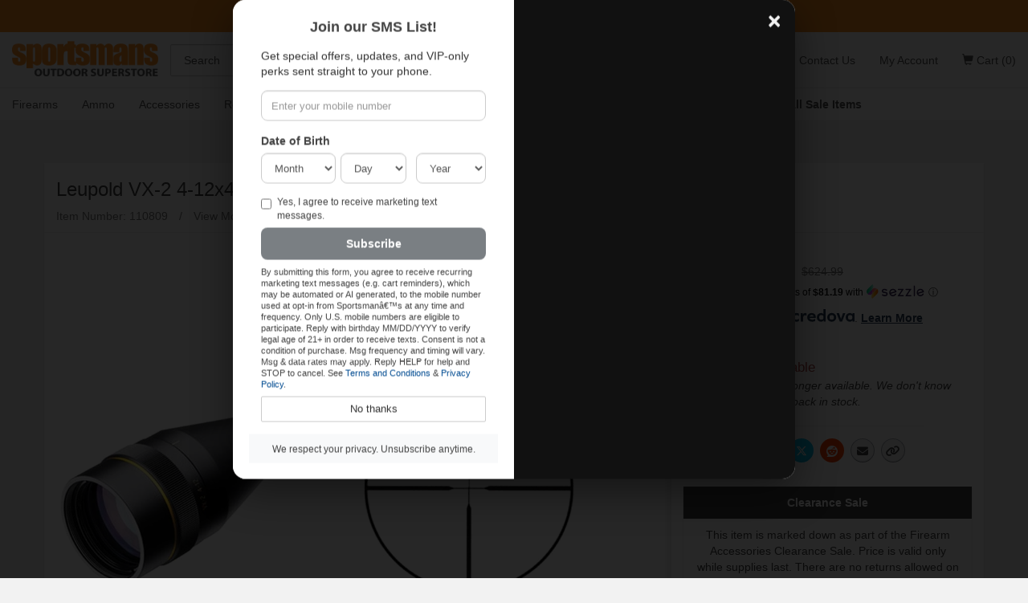

--- FILE ---
content_type: text/html;charset=UTF-8
request_url: https://www.sportsmansoutdoorsuperstore.com/products2.cfm/ID/118926
body_size: 19557
content:
<!DOCTYPE html>

<html lang="en">
<head>
<meta charset="utf-8">
<meta http-equiv="X-UA-Compatible" content="IE=edge">
<meta name="viewport" content="width=device-width, initial-scale=1">
<link rel="icon" type="image/png" sizes="16x16"   href="/images/favicon-16x16.png">
<link rel="icon" type="image/png" sizes="32x32"   href="/images/favicon-32x32.png">
<link rel="icon" type="image/png" sizes="96x96"   href="/images/favicon-96x96.png">
<meta property="fb:app_id" content="190546725743"/>




     <link rel="canonical" href="https://www.sportsmansoutdoorsuperstore.com/products2.cfm/ID/118926/110809/leupold-vx-2-4-12x40mm-ao-lr-duplex-matte" />
     <title>Leupold VX-2 4-12x40mm A/O LR Duplex Matte | Sportsman's Outdoor Superstore</title>
     <meta name="description" content="Grab your Leupold VX-2 4-12x40mm A/O LR Duplex Matte for sale at Sportsman's Outdoor Superstore." />
     <meta name="keywords" content="LEUPOLD,VX-2 4-12X40MM A/O LR DUPLEX MATTE,110809" />
     <meta property="og:type" content="product" />
     <meta property="og:url" content="https://www.sportsmansoutdoorsuperstore.com/products2.cfm/ID/118926" />
     <meta property="og:title" content="Leupold VX-2 4-12x40mm A/O LR Duplex Matte" />
     <meta property="og:image" content="https://www.sportsmansoutdoorsuperstore.com/prodimages/38180-DEFAULT-l.jpg" />
     
     
     
     	
<script type="application/ld+json">{"@context":"https://schema.org/","image":"https://www.sportsmansoutdoorsuperstore.com/prodimages/38180-DEFAULT-l.jpg","description":"Trusted by hunters and shooters worldwide. The VX®-2 delivers the performance and features that serious hunters demand. We thought of everything…tactile power indicators; finger-adjustable click windage and elevation dials; the brightness, clarity, and contrast needed to hunt even in low-light conditions. Of course, the ruggedness, absolute waterproof integrity, and famous Leupold® Full Lifetime Guarantee only add to the VX-2’s popularity.\nThe LR Duplex will assist you with accurate, repeatable, and ethical long-range shooting. It features a Duplex central aiming point for rifles zeroed at 200 yards, and calibrated hold points for 300, 400 and 500 yards.\nProduct Specifications\n \n* Actual Magnification:  Low x 17.10 x 6.70 High\n \n* Linear Field of View: (ft/100 yd) 44.60 ft Low 14.60 ft High\n \n* Linear Field of View: (m/100 m) 17.80 m Low 5.90 m High\n \n* Eye Relief (in:) 4.20 in Low 3.70 in High\n \n* Eye Relief (mm): 108.00 mm Low 95.00 mm High\n \n* Weight (oz): 9.90 oz\n \n* Weight (g): 281.00 g\n \n* Objective Clear Aperture (in): 1.30 in\n \n* Objective Clear Aperture (mm): 33.00 mm\n \n* Elevation Adjustment Range: 65.00 moa\n \n* Windage Adjustment Range: 65.00 moa\n \n* A. Length 11.30 in\n \n* B. Tube Length 5.20 in\n \n* C. Illustration 1.90 in\n \n* D. Illustration 2.20 in\n \n* E. Eyepiece Length 3.10 in\n \n* F. Objective Length 2.60 in\n \n* G. Objective Diameter 1.60 in\n \n* H. Eyepiece Diameter 1.60 in\n \n* K. Tube Diameter 1.0 in 25.40 mm  ","@type":"Product","mpn":"110809","itemCondition":"https://schema.org/NewCondition","offers":{"price":324.74,"availability":"https://schema.org/OutOfStock","priceCurrency":"USD","@type":"Offer"},"url":"https://www.sportsmansoutdoorsuperstore.com/products2.cfm/ID/118926/110809/leupold-vx-2-4-12x40mm-ao-lr-duplex-matte","name":"Leupold VX-2 4-12x40mm A/O LR Duplex Matte","brand":{"@type":"Brand","name":"Leupold"}}</script>

<script type="application/ld+json">{"@context": "https://schema.org","@type": "BreadcrumbList","itemListElement": [{"@type": "ListItem","position": 1,"name": "Firearm Accessories","item": "https://www.sportsmansoutdoorsuperstore.com/category.cfm/sportsman/firearm-accessories"},{"@type": "ListItem","position": 2,"name": "Optics","item": "https://www.sportsmansoutdoorsuperstore.com/category.cfm/sportsman/weapon-lights"},{"@type": "ListItem","position": 3,"name": "Riflescopes","item": "https://www.sportsmansoutdoorsuperstore.com/category.cfm/sportsman/riflescopes"}]}</script>	



     
<script type="application/ld+json">{"@context":"https://schema.org","@type":"OnlineStore","name":"Sportsman's Outdoor Superstore","url":"https://www.sportsmansoutdoorsuperstore.com/","logo":"https://www.sportsmansoutdoorsuperstore.com/sportsmans-responsive/images/logo.png","contactPoint":[{"@type":"ContactPoint","contactType":"Customer Service","email":"info@sportsmansoutdoorsuperstore.com","telephone":"+1-855-755-0523"}],"sameAs":["https://www.facebook.com/SportsmansOutdoorSuperstore","https://www.instagram.com/sportsmansoutdoorsuperstore","https://www.youtube.com/@SportsmansOSS","https://x.com/sossdirect"]}</script>


<!-- Google Tag Manager -->

<script type="18527280bae142a61c8fdefc-text/javascript">(function(w,d,s,l,i){w[l]=w[l]||[];w[l].push({'gtm.start':new Date().getTime(),event:'gtm.js'});var f=d.getElementsByTagName(s)[0],j=d.createElement(s),dl=l!='dataLayer'?'&l='+l:'';j.async=!0;j.src='https://www.googletagmanager.com/gtm.js?id='+i+dl;f.parentNode.insertBefore(j,f)})(window,document,'script','dataLayer','GTM-WV5RT4');</script>
     
<!-- Sezzle Script -->
<script src="https://www.sportsmansoutdoorsuperstore.com/js/sezzle-static-script.js?v.0.0.1" type="18527280bae142a61c8fdefc-text/javascript"></script>
     


<!-- End Google Tag Manager -->


<script src="https://use.typekit.net/xqx7jxr.js" type="18527280bae142a61c8fdefc-text/javascript"></script>
<script type="18527280bae142a61c8fdefc-text/javascript">try{Typekit.load({ async: true });}catch(e){}</script>
<link href="/css/main.min.css" rel="stylesheet">
<link href="/css/slick.css" rel="stylesheet"/>
<link href="/css/slick-theme.css" rel="stylesheet"/>
<link href="/css/font-awesome.min.css" rel="stylesheet"/>
<link href="/css/fa-brands-2024.css" rel="stylesheet"/>
<link href="/css/fontawesome-2024.css" rel="stylesheet"/>
<link href="/css/styles_new.css" rel="stylesheet">
<link rel="stylesheet" href="https://unpkg.com/swiper@9/swiper-bundle.min.css"
/>

<!--[if lt IE 9]>

<script src="https://oss.maxcdn.com/html5shiv/3.7.2/html5shiv.min.js"></script>

<script src="https://oss.maxcdn.com/respond/1.4.2/respond.min.js"></script>

<style type="text/css">.box-outline,.category .form-control {border-bottom:2px solid #ccc;border-left:1px solid #dcdcdc;border-right:1px solid #dcdcdc;border-top:1px solid #e5e5e5;background-color:#fff;}</style>

<![endif]-->

<style type="text/css">
html {
     scroll-behavior: smooth;
}
.bg-orange a {
     color: #fff
}
.navbar-brand {
     margin-left: 0!important;
     padding-left: 15px
}
.top-header {
     width: 212px
}
.logo-ctn, .logo-ctn>img {
     width: 100%;
     display: block
}
.logo-ctn {
     padding: 11px 0 14px;
     margin: 0 auto;
     position: relative;
     min-height: 1px
}
.logo-ctn>img {
     height: auto
}

@media (min-width:768px) and (max-width:991px) {
.searchbar {
     width: 290px
}
.top-header {
     width: 195px
}
.logo-ctn {
     padding: 13px 0 15px
}
.nav>li>a {
     font-size: 95%
}
}

@media (min-width:600px) {
.dropdown-menu {
     display: none;
     position: absolute
}
.dropdown:hover .dropdown-menu {
     display: block
}
.dropdown:hover>a {
     background-color: #f8f9fa
}
}
.bg-orange {
     background-color: #fe9326
}
.bg-black {
     background-color: #000000;
     color: #ffffff;
}
.mega-dropdown-menu {
     padding: 20px;
     width: 100%;
     background-color: #f8f8f8;
     border: none
}
.mega-dropdown-menu .list-unstyled {
     padding-left: 0
}
.mega-dropdown-menu .list-unstyled li {
     margin-bottom: 10px
}
.mega-dropdown-menu .list-unstyled li a {
     color: #333;
     text-decoration: none
}
.mega-dropdown-menu .list-unstyled li a:hover {
     text-decoration: underline
}

@media (max-width:767px) {
.dropdown-menu>li>a {
     padding: 5px 15px !important;
}
.top-header {
     width: 100%;
     padding: 10px 15px
}
.top-header>.btn {
     margin-top: 2.5px
}
.logo-ctn {
     width: 165px;
     padding: 0
}
.dept-nav {
     min-height: 1px
}
.dept-nav>.navbar-nav {
     margin: 0 -15px
}
.dept-nav>.navbar-nav>li {
     float: left;
     width: 100%;
     border-left: 1px solid #ddd;
     border-bottom: 1px solid #ddd;
     text-align: center
}
.dept-nav>.navbar-nav>li.weekly-deals {
     border-left: none!important;
     width: 100%!important
}
.padding-b-mobile {
     padding-bottom: 10px
}
.dropdown-menu {
     display: none;
     width: 100%;
     box-sizing: border-box
}
.mobile-text-center {
     text-align: center
}
@media (max-width:599px) {
.dept-nav>.navbar-nav>li:nth-child(odd) {
border-left:none
}
}
@media (min-width:600px) {
.dept-nav>.navbar-nav>li:first-child, .dept-nav>.navbar-nav>li:nth-child(5), .dept-nav>.navbar-nav>li:nth-child(9) {
border-left:none
}
}
.mega-dropdown-menu {
     width: 100%;
     padding: 10px
}
.mega-dropdown-menu .list-unstyled li {
     margin-bottom: 5px
}
.dropdown-menu>li {
     display: block
}
.dropdown-menu>li>a {
     display: block;
     padding: 10px 15px
}
}
.custom-carousel-container {
     position: relative;
     overflow: hidden
}
.custom-carousel {
     display: flex;
     align-items: center;
     justify-content: center;
     position: relative
}
.custom-carousel-inner, .custom-carousel-item {
     display: flex;
     align-items: center;
     justify-content: center;
     width: 100%
}
.custom-carousel-text {
     color: #fff;
     text-align: center;
     font-weight: 700;
     padding: 10px;
     flex-grow: 1
}
.custom-carousel-control {
     width: 20px;
     height: 30px;
     background: 0 0;
     color: #fff;
     background-color: transparent!important
}

.custom-carousel-control.left {
     left: 0
}
.custom-carousel-control.right {
     right: 0
}
.custom-carousel-control.left, .custom-carousel-control.right {
     position: absolute;
     top: 50%;
     transform: translateY(-50%);
     background: rgba(0,0,0,.5)
}
/* Backdrop */
.modal-backdrop.in {
     opacity: .85;
}
/* Card */
.sms-modal {
     border: 0;
     border-radius: 16px;
     overflow: hidden;
     box-shadow: 0 16px 50px rgba(0,0,0,.45);
}
/* Split layout uses flex so both sides match height */
.sms-split {
     display: flex;
}
.sms-left {
     flex: 1 1 50%;
     background: #fff;
     padding: 20px;
}
.sms-right {
     flex: 1 1 50%;
     position: relative;
     background: #111;
}
.sms-right .hero-img {
     position: absolute;
     left: 0;
     top: 0;
     right: 0;
     bottom: 0;
     background-image: url('https://sportsmansoutdoorsuperstore.com/images/man-holding-firearm.jpg');  /* â¬…ï¸� swap to your image path */
     background-size: cover;
     background-position: center;
     background-repeat: no-repeat;
}
/* Headings / text */
#smsModalLabel {
     font-weight: 800;
     margin: 2px 0 6px;
     font-size: 18px;
}
#smsModal .lead {
     color: #333;
     margin-bottom: 14px;
     font-size: 14px;
}
/* Inputs */
#smsSignupForm .form-control {
     height: 38px;
     font-size: 13px;
     border-radius: 8px;
     width: 100%;
     display: block;
}
/* DOB segmented controls */
.dob-row {
     margin-left: 0;
     margin-right: 0;
}
.dob-row .col-xs-4 {
     padding-left: 0;
     padding-right: 0;
}
.dob-row .col-xs-4 + .col-xs-4 {
     padding-left: 6px;
     padding-right: 6px;
}
.dob-row .col-xs-4:last-child {
     padding-right: 0;
}
/* Error text */
#ageError {
     display: none;
     margin-top: -2px;
     margin-bottom: 8px;
     font-size: 12px;
}
/* CTA */
#smsSubmit {
     background: #7a7f83;
     color: #fff;
     border: 0;
     height: 40px;
     font-size: 14px;
     font-weight: 700;
     border-radius: 8px;
     margin-top: 6px;
}
#smsSubmit:hover {
     filter: brightness(1.05);
}
/* Footer + No thanks */
.sms-footer {
     background: #f8f9fa;
     border-top: 0;
     padding: 8px;
}
.no-thanks-btn {
     margin-top: 8px;
     font-size: 13px;
     padding: 6px;
}
/* Thank-you */
#thankYouMessage {
     padding: 12px;
     text-align: center;
     font-size: 14px;
}

/* DESKTOP fixed at 500px */
@media (min-width: 992px) {
#smsModal .modal-dialog {
     width: 700px !important;
     margin: 30px auto;
}
}

/* Mobile: full width, stack (hide image if desired) */
@media (max-width: 768px) {
#smsModal .modal-dialog {
     width: 95% !important;
}
.sms-split {
     display: block;
}
.sms-right {
     display: none;
} /* show only the form on small screens */
}
#smsModal .modal-footer {
     text-align: center !important;
}
</style>
<script type="18527280bae142a61c8fdefc-text/javascript">(function(i,s,o,g,r,a,m){i.GoogleAnalyticsObject=r;i[r]=i[r]||function(){(i[r].q=i[r].q||[]).push(arguments)},i[r].l=1*new Date();a=s.createElement(o),m=s.getElementsByTagName(o)[0];a.async=1;a.src=g;m.parentNode.insertBefore(a,m)})(window,document,'script','//www.google-analytics.com/analytics.js','ga');ga('create','UA-8695702-1','auto');ga('require','ec');</script>

<!-- Google tag (gtag.js) -->

<script async src="https://www.googletagmanager.com/gtag/js?id=UA-8695702-1" type="18527280bae142a61c8fdefc-text/javascript"></script>
<script type="18527280bae142a61c8fdefc-text/javascript">window.dataLayer=window.dataLayer||[];function gtag(){dataLayer.push(arguments)}

gtag('js',new Date());gtag('config','UA-8695702-1');</script>
<meta name="google-site-verification" content="gmdCfhzWs1DztJjjMi_ew4-2lAO9wvf3WA9K20zvvzg" />
<script type="18527280bae142a61c8fdefc-text/javascript">_atrk_opts={atrk_acct:"YHXJh1awVK00UL",domain:"sportsmansoutdoorsuperstore.com",dynamic:!0};(function(){var as=document.createElement('script');as.type='text/javascript';as.async=!0;as.src="https://d31qbv1cthcecs.cloudfront.net/atrk.js";var s=document.getElementsByTagName('script')[0];s.parentNode.insertBefore(as,s)})();</script>
<noscript>
<img src="https://d5nxst8fruw4z.cloudfront.net/atrk.gif?account=YHXJh1awVK00UL" style="display:none" height="1" width="1" alt="" />
</noscript>
<script defer type="18527280bae142a61c8fdefc-text/javascript" id="sig-api" data-order-session-id="2e04eeefd3a5b6c5-62CCDB80-F5FD-3812-DCDB6DE95A2E869F" src="https://cdn-scripts.signifyd.com/api/script-tag.js"></script>

<meta name="msvalidate.01" content="A964445953924C99D217DBCC6E53E47D" />
<script data-cfasync="false" nonce="d6dba853-967f-4821-bd8e-9df4adb6e76b">try{(function(w,d){!function(j,k,l,m){if(j.zaraz)console.error("zaraz is loaded twice");else{j[l]=j[l]||{};j[l].executed=[];j.zaraz={deferred:[],listeners:[]};j.zaraz._v="5874";j.zaraz._n="d6dba853-967f-4821-bd8e-9df4adb6e76b";j.zaraz.q=[];j.zaraz._f=function(n){return async function(){var o=Array.prototype.slice.call(arguments);j.zaraz.q.push({m:n,a:o})}};for(const p of["track","set","debug"])j.zaraz[p]=j.zaraz._f(p);j.zaraz.init=()=>{var q=k.getElementsByTagName(m)[0],r=k.createElement(m),s=k.getElementsByTagName("title")[0];s&&(j[l].t=k.getElementsByTagName("title")[0].text);j[l].x=Math.random();j[l].w=j.screen.width;j[l].h=j.screen.height;j[l].j=j.innerHeight;j[l].e=j.innerWidth;j[l].l=j.location.href;j[l].r=k.referrer;j[l].k=j.screen.colorDepth;j[l].n=k.characterSet;j[l].o=(new Date).getTimezoneOffset();if(j.dataLayer)for(const t of Object.entries(Object.entries(dataLayer).reduce((u,v)=>({...u[1],...v[1]}),{})))zaraz.set(t[0],t[1],{scope:"page"});j[l].q=[];for(;j.zaraz.q.length;){const w=j.zaraz.q.shift();j[l].q.push(w)}r.defer=!0;for(const x of[localStorage,sessionStorage])Object.keys(x||{}).filter(z=>z.startsWith("_zaraz_")).forEach(y=>{try{j[l]["z_"+y.slice(7)]=JSON.parse(x.getItem(y))}catch{j[l]["z_"+y.slice(7)]=x.getItem(y)}});r.referrerPolicy="origin";r.src="/cdn-cgi/zaraz/s.js?z="+btoa(encodeURIComponent(JSON.stringify(j[l])));q.parentNode.insertBefore(r,q)};["complete","interactive"].includes(k.readyState)?zaraz.init():j.addEventListener("DOMContentLoaded",zaraz.init)}}(w,d,"zarazData","script");window.zaraz._p=async d$=>new Promise(ea=>{if(d$){d$.e&&d$.e.forEach(eb=>{try{const ec=d.querySelector("script[nonce]"),ed=ec?.nonce||ec?.getAttribute("nonce"),ee=d.createElement("script");ed&&(ee.nonce=ed);ee.innerHTML=eb;ee.onload=()=>{d.head.removeChild(ee)};d.head.appendChild(ee)}catch(ef){console.error(`Error executing script: ${eb}\n`,ef)}});Promise.allSettled((d$.f||[]).map(eg=>fetch(eg[0],eg[1])))}ea()});zaraz._p({"e":["(function(w,d){})(window,document)"]});})(window,document)}catch(e){throw fetch("/cdn-cgi/zaraz/t"),e;};</script></head>
<body>

<!-- Google Tag Manager (noscript) -->

<noscript>
<iframe src="https://www.googletagmanager.com/ns.html?id=GTM-WV5RT4"

height="0" width="0" style="display:none;visibility:hidden"></iframe>
</noscript>

<!-- End Google Tag Manager (noscript) -->

<div id="fb-root">
</div>
<script type="18527280bae142a61c8fdefc-text/javascript">(function(d,s,id){var js,fjs=d.getElementsByTagName(s)[0];if(d.getElementById(id))return;js=d.createElement(s);js.id=id;js.async=!0;js.src="//connect.facebook.net/en_US/all.js#xfbml=1&status=0&appId=190546725743";fjs.parentNode.insertBefore(js,fjs)}(document,'script','facebook-jssdk'));</script>
<div class="container-fluid bg-orange">
     <div class="row">
          <div class="col-xs-12 col-md-6 col-lg-4 center-block">
               <div id="myTextCarousel" class="custom-carousel-container">
                    <div id="customCarousel" class="carousel slide custom-carousel" data-ride="carousel">
                         <div class="custom-carousel-inner carousel-inner" role="listbox">
                     
                              

                              <div class="custom-carousel-item item active">
                                   <div class="custom-carousel-text">
                                          Ruger LC 10mm $599.99!
                                             <a href="https://www.sportsmansoutdoorsuperstore.com/products2.cfm/ID/324242/19307/ruger-lc-10mm-rifle-with-threaded-barrel,-folding-stock" style="text-decoration: underline; color: white;">Shop now</a>
                                        </div>
                              </div>
                              <div class="custom-carousel-item item">
                                   <div class="custom-carousel-text">
                                           Faxon Guns &amp; Accessories.
                                             <a href="https://www.sportsmansoutdoorsuperstore.com/category.cfm/brand/faxon-firearms" style="text-decoration: underline; color: white;">Shop now</a>
                                        </div>
                              </div>
                              <div class="custom-carousel-item item">
                                   <div class="custom-carousel-text">
                                            Used Gun Sale
                                             <a href="https://www.sportsmansoutdoorsuperstore.com/category.cfm/sportsman/used-firearms" style="text-decoration: underline; color: white;">Shop now</a>
                                        </div>
                              </div>
                              <div class="custom-carousel-item item">
                                   <div class="custom-carousel-text">
                                            Deals on Knives
                                             <a href="https://www.sportsmansoutdoorsuperstore.com/black-friday.cfm/sale/knives-and-tools-for-sale" style="text-decoration: underline; color: white;">Shop Now</a>
                                        </div>
                              </div>
                              <div class="custom-carousel-item item">
                                   <div class="custom-carousel-text">
                                       Deals on Primers.
                                        <a href="https://www.sportsmansoutdoorsuperstore.com/black-friday.cfm/sale/reloading-primers-for-sale" style="text-decoration: underline; color: white;">Shop Now</a>
                                   </div>
                              </div>
                              <div class="custom-carousel-item item">
                                   <div class="custom-carousel-text">
                                        Shop Police Trade Guns.
                                        <a href="https://www.sportsmansoutdoorsuperstore.com/black-friday.cfm/sale/used-firearms" style="text-decoration: underline; color: white;">Shop Now</a>
								  </div>
                              </div>
                              <div class="custom-carousel-item item">
                                   <div class="custom-carousel-text">
                                        The Gun Blog
                                        <a href="https://www.sportsmansoutdoorsuperstore.com/blog/" style="text-decoration: underline; color: white;">Read Now</a>
                                   </div>
                              </div>

                              <div class="custom-carousel-item item">
                                   <div class="custom-carousel-text">
                                        In-Stock Suppressors.
                                        <a href="https://www.sportsmansoutdoorsuperstore.com/category.cfm/sportsman/suppressors-for-sale-online" style="text-decoration: underline; color: white;">Shop Now</a>
                                   </div>
                              </div>
                         </div>
                         
                         <!-- Controls -->
                         
                         <a class="left custom-carousel-control" href="#customCarousel" role="button" data-slide="prev">
                              <span class="glyphicon glyphicon-chevron-left" aria-hidden="true">
                              </span>
                              <span class="sr-only">
                                   Previous
                              </span>
                         </a>
                         <a class="right custom-carousel-control" href="#customCarousel" role="button" data-slide="next">
                              <span class="glyphicon glyphicon-chevron-right" aria-hidden="true">
                              </span>
                              <span class="sr-only">
                                   Next
                              </span>
                         </a>
                    </div>
               </div>
          </div>
     </div>
</div>
<nav class="navbar navbar-default navbar-static-top" style="margin-bottom: 0;">
     <div class="container-fluid">
          <div class="row">
               <div class="col-xs-12 top-header">
                    
                         <a href="/viewcart.cfm" class="btn btn-flat-gray visible-xs pull-right" title="Shopping Cart" style="position:relative;">
                              <span class="sr-only">
                                   Shopping Cart
                              </span>
                              <i class="fa fa-shopping-cart"></i>
                              
                         </a>
                    
                    <button type="button" class="btn btn-flat-gray collapsed visible-xs pull-left" data-toggle="collapse" data-target="#navbar" aria-expanded="false" aria-controls="navbar">
                    <span class="sr-only">
                         Toggle navigation
                    </span>
                    <i class="fa fa-bars"></i>
                    </button>
                    
                         <a class="logo-ctn" href="https://www.sportsmansoutdoorsuperstore.com/">
                              <img src="/sportsmans-responsive/images/logo.png" alt="Sportsman's Outdoor Superstore">
                         </a>
                    
               </div>
               <div class="col-sm-5 col-md-5 searchbar hidden-xs">
                    <div class="row" id="searchHolder">
                         <form role="search" method="get" action="/search.cfm?requesttimeout=500" id="search_form">
                              <label class="sr-only" for="s">Search</label>
                              <div class="input-group" style="margin-top: 5px;">
                                   <input type="text" class="form-control input-lg" id="s" name="kword" onfocus="if (!window.__cfRLUnblockHandlers) return false; if(this.value==this.defaultValue) this.value='';" value="Search" placeholder="Search" data-cf-modified-18527280bae142a61c8fdefc-="">
                                   <span class="input-group-btn">
                                        <button class="btn btn-primary btn-lg" style="z-index:2;" value="Go" type="submit">Go</button>
                                   </span>
                              </div>
                         </form>
                         <div id="smartSearchOutput">
                         </div>
                    </div>
               </div>
               <div class="pull-right padding-r hidden-xs">
                    <ul class="nav navbar-nav pull-right" style="padding-bottom: 5px;">
                         
                              
                              
                              
                              
                              
                              <li>
                                   <a href="https://www.sportsmansoutdoorsuperstore.com/contact-us/">Contact Us</a>
                              </li>
                              <li>
                                   
                                        <a href="https://www.sportsmansoutdoorsuperstore.com/updateaccount.cfm">My Account</a>
                                   
                              </li>
                              <li>
                                   <a class="nav-cart" id="nav_cart" onClick="if (!window.__cfRLUnblockHandlers) return false; location.href='/viewcart.cfm'" href="/viewcart.cfm" data-container="body" data-toggle="popover" data-content="

						
                                   Your shopping cart is empty.
                                   
                                   <a href='/viewcart.cfm' class='btn addtocart btn-block'>
                                        <span class='glyphicon glyphicon-shopping-cart pull-left' style='padding: 2px;' aria-hidden='true'>
                                        </span>
                                        View Cart
                                        
                                             (0 items)
                                        
                                   </a>
                                   " data-title="Shopping Cart" data-placement="bottom" data-cf-modified-18527280bae142a61c8fdefc-="">
                                   <span class="glyphicon glyphicon-shopping-cart" aria-hidden="true">
                                   </span>
                                   Cart
                                   
                                        (0)
                                   
                                   </a>
                              </li>
                         
                    </ul>
               </div>
               <div class="col-xs-12 dept-nav collapse navbar-collapse border-t" id="navbar" style="width:100%;">
                    <ul class="nav navbar-nav">
                         <li class="dropdown">
                              <a href="/category.cfm/sportsman/firearms" class="dropdown-toggle" role="button" aria-haspopup="true" aria-expanded="false">Firearms</a>
                              <ul class="dropdown-menu mobile-text-center">
                                   <li>
                                        <a href="/category.cfm/sportsman/semi-auto-handguns">Handguns</a>
                                   </li>
                                   <li>
                                        <a href="/category.cfm/sportsman/handguns-revolver">Revolvers</a>
                                   </li>
                                   <li>
                                        <a href="/category.cfm/sportsman/bolt-action-rifles">Bolt-Action Rifles</a>
                                   </li>
                                   <li>
                                        <a href="/category.cfm/sportsman/semi-auto-rifles">Semi-Auto Rifles</a>
                                   </li>
                                   <li>
                                        <a href="/category.cfm/sportsman/shotguns">Shotguns</a>
                                   </li>
                                   <li>
                                        <a href="/category.cfm/sportsman/lever-action-firearms">Lever-Action Rifles</a>
                                   </li>
                                   <li>
                                        <a href="/category.cfm/sportsman/class-3-nfa-items-for-sale">NFA / Silencers</a>
                                   </li>
                                   <li>
                                        <a href="/category.cfm/sportsman/used-firearms">Used Guns</a>
                                   </li>
                                   <li>
                                        <a href="/category.cfm/sportsman/firearms"><strong>Shop All Firearms</strong></a>
                                   </li>
                              </ul>
                         </li>
                         <li class="dropdown">
                              <a href="/category.cfm/sportsman/ammunition" class="dropdown-toggle" role="button" aria-haspopup="true" aria-expanded="false">Ammo</a>
                              <ul class="dropdown-menu mobile-text-center">
                                   <li>
                                        <a href="/category.cfm/sportsman/handgun-ammunition">Handgun Ammo</a>
                                   </li>
                                   <li>
                                        <a href="/category.cfm/sportsman/rifle-ammunition">Rifle Ammo</a>
                                   </li>
                                   <li>
                                        <a href="/category.cfm/sportsman/rimfire-ammunition-for-sale">Rimfire Ammo</a>
                                   </li>
                                   <li>
                                        <a href="/category.cfm/sportsman/shotgun-ammunition-for-sale">Shotgun Ammo</a>
                                   </li>
                                   <li>
                                        <a href="/category.cfm/sportsman/ammunition/bulk">Bulk Ammo Discounts</a>
                                   </li>
                                   <li>
                                        <a href="/category.cfm/sportsman/vintage-and-police-trade-ammunition-for-sale">Police Trade Ammo</a>
                                   </li>
                                   <li>
                                        <a href="/category.cfm/sportsman/ammunition"><strong>Shop All Ammo</strong></a>
                                   </li>
                              </ul>
                         </li>
                         <li class="dropdown">
                              <a href="/category.cfm/sportsman/firearm-accessories" class="dropdown-toggle" role="button" aria-haspopup="true" aria-expanded="false">Accessories</a>
                              <ul class="dropdown-menu mobile-text-center">
                                   <li>
                                        <a href="/category.cfm/sportsman/firearm-magazines">Magazines</a>
                                   </li>
                                   <li>
                                        <a href="/category.cfm/sportsman/weapon-lights">Optics</a>
                                   </li>
                                   <li>
                                        <a href="/category.cfm/sportsman/gun-cases">Gun Storage</a>
                                   </li>
                                   <li>
                                        <a href="/category.cfm/sportsman/gun-holsters">Holsters</a>
                                   </li>
                                   <li>
                                        <a href="/category.cfm/sportsman/paper-targets">Targets</a>
                                   </li>
                                   <li>
                                        <a href="/category.cfm/sportsman/gun-cleaning-and-maintenance">Cleaning</a>
                                   </li>
                                   <li>
                                        <a href="/category.cfm/sportsman/hearing-eye-protection">Hearing/Eye Protection</a>
                                   </li>
                                   <li>
                                        <a href="/category.cfm/sportsman/police-trade-and-surplus-accessories-for-sale">Police Trade &amp; Surplus</a>
                                   </li>
                                   <li>
                                        <a href="/category.cfm/sportsman/firearm-accessories"><strong>Shop All Accessories</strong></a>
                                   </li>
                              </ul>
                         </li>
                         <li class="dropdown">
                              <a href="/category.cfm/sportsman/reloading-supplies" class="dropdown-toggle" role="button" aria-haspopup="true" aria-expanded="false">Reloading</a>
                              <ul class="dropdown-menu mobile-text-center">
                                   <li>
                                        <a href="/category.cfm/sportsman/reloading-primers-for-sale">Primers</a>
                                   </li>
                                   <li>
                                        <a href="/category.cfm/sportsman/reloading-bullets">Bullets</a>
                                   </li>
                                   <li>
                                        <a href="/category.cfm/sportsman/brass-reloading-cases">Brass Cases</a>
                                   </li>
                                   <li>
                                        <a href="/category.cfm/sportsman/reloading-tools-and-accessories-for-sale">Tools</a>
                                   </li>
                                   <li>
                                        <a href="/category.cfm/sportsman/reloading-presses-and-kits-for-sale">Presses &amp; Kits</a>
                                   </li>
                                   <li>
                                        <a href="/category.cfm/sportsman/die-sets-for-sale">Die Sets</a>
                                   </li>
                                   <li>
                                        <a href="/category.cfm/sportsman/reloading-supplies"><strong>Shop All Reloading</strong></a>
                                   </li>
                              </ul>
                         </li>
                         <li class="dropdown">
                              <a href="/category.cfm/sportsman/hunting-accessories" class="dropdown-toggle" role="button" aria-haspopup="true" aria-expanded="false">Hunting</a>
                              <ul class="dropdown-menu mobile-text-center">
                                   <li>
                                        <a href="/category.cfm/sportsman/bows-for-sale">Bows</a>
                                   </li>
                                   <li>
                                        <a href="/category.cfm/sportsman/trail-cameras">Trail Cameras</a>
                                   </li>
                                   <li>
                                        <a href="/category.cfm/sportsman/game-calls-for-sale">Game Calls</a>
                                   </li>
                                   <li>
                                        <a href="/category.cfm/sportsman/hunting-blinds">Hunting Blinds</a>
                                   </li>
                                   <li>
                                        <a href="/category.cfm/sportsman/scent-control">Scent Control</a>
                                   </li>
                                   <li>
                                        <a href="/category.cfm/sportsman/hunting-decoys-for-sale">Decoys</a>
                                   </li>
                                   <li>
                                        <a href="/category.cfm/sportsman/hunting-accessories"><strong>Shop All Hunting &amp; Archery</strong></a>
                                   </li>
                              </ul>
                         </li>
                         <li class="dropdown">
                              <a href="/category.cfm/sportsman/fishing-equipment-for-sale" class="dropdown-toggle" role="button" aria-haspopup="true" aria-expanded="false">Fishing</a>
                              <ul class="dropdown-menu mobile-text-center">
                                   <li>
                                        <a href="/category.cfm/sportsman/fishing-rods-for-sale">Fishing Rods</a>
                                   </li>
                                   <li>
                                        <a href="/category.cfm/sportsman/fishing-reels-for-sale">Fishing Reels</a>
                                   </li>
                                   <li>
                                        <a href="/category.cfm/sportsman/fishing-baits-for-sale">Fishing Baits</a>
                                   </li>
                                   <li>
                                        <a href="/category.cfm/sportsman/fishing-attractants-for-sale">Fishing Attractants</a>
                                   </li>
                                   <li>
                                        <a href="/category.cfm/sportsman/fishing-tackle-boxes-and-bags">Tackle Boxes, Bags &amp; Rod Cases</a>
                                   </li>
                                   <li>
                                        <a href="/category.cfm/sportsman/fishing-tools-and-accessories">Tools &amp; Accessories</a>
                                   </li>
                                   <li>
                                        <a href="/category.cfm/sportsman/fishing-equipment-for-sale"><strong>Shop All Fishing</strong></a>
                                   </li>
                              </ul>
                         </li>
                         <li class="dropdown hidden-sm">
                              <a href="/category.cfm/sportsman/outdoor-recreation" class="dropdown-toggle" role="button" aria-haspopup="true" aria-expanded="false">Outdoor Rec</a>
                              <ul class="dropdown-menu mobile-text-center">
                                   <li>
                                        <a href="/category.cfm/sportsman/air-guns-airsoft">Air Guns &amp; Dart Guns</a>
                                   </li>
                                   <li>
                                        <a href="/category.cfm/sportsman/knives-and-tools-for-sale">Knives &amp; Tools</a>
                                   </li>
                                   <li>
                                        <a href="/category.cfm/sportsman/safety-and-survival-equipment">Safety &amp; Survival</a>
                                   </li>
                                   <li>
                                        <a href="/category.cfm/sportsman/coolers-for-sale">Coolers</a>
                                   </li>
                                   <li>
                                        <a href="/category.cfm/sportsman/folding-chairs-for-sale">Folding Chairs</a>
                                   </li>
                                   <li>
                                        <a href="/category.cfm/sportsman/drinkwear-and-accessories-for-sale">Drinkware &amp; Accessories</a>
                                   </li>
                                   <li>
                                        <a href="/category.cfm/sportsman/outdoor-recreation"><strong>Shop All Outdoor Rec</strong></a>
                                   </li>
                              </ul>
                         </li>
                         <li class="dropdown">
                              <a href="/category.cfm/sportsman/apparel-for-sale" class="dropdown-toggle" role="button" aria-haspopup="true" aria-expanded="false">Apparel</a>
                              <ul class="dropdown-menu mobile-text-center">
                                   <li>
                                        <a href="/category.cfm/sportsman/sunglasses-for-sale">Sunglasses</a>
                                   </li>
                                   <li>
                                        <a href="/category.cfm/sportsman/hats-for-sale">Hats</a>
                                   </li>
                                   <li>
                                        <a href="/category.cfm/sportsman/shirts-for-sale">Shirts</a>
                                   </li>
                                   <li>
                                        <a href="/category.cfm/sportsman/pants-for-sale">Pants</a>
                                   </li>
                                   <li>
                                        <a href="/category.cfm/sportsman/jackets-for-sale">Jackets</a>
                                   </li>
                                   <li>
                                        <a href="/category.cfm/sportsman/concealed-carry-purses-for-sale">Concealed Carry Purses</a>
                                   </li>
                                   <li>
                                        <a href="/category.cfm/sportsman/apparel-for-sale"><strong>Shop All Apparel</strong></a>
                                   </li>
                              </ul>
                         </li>
                         <li class="dropdown">
                              <a href="/category.cfm/sportsman/law-enforcement" class="dropdown-toggle" role="button" aria-haspopup="true" aria-expanded="false">Law Enforcement</a>
                              <ul class="dropdown-menu mobile-text-center">
                                   <li>
                                        <a href="/category.cfm/sportsman/law-enforcement-handguns">Handguns</a>
                                   </li>
                                   <li>
                                        <a href="/category.cfm/sportsman/law-enforcement-rifles">Rifles</a>
                                   </li>
                                   <li>
                                        <a href="/category.cfm/sportsman/law-enforcement-shotguns">Shotguns</a>
                                   </li>
                                   <li>
                                        <a href="/category.cfm/sportsman/law-enforcement-ammunition">Ammunition</a>
                                   </li>
                                   <li>
                                        <a href="/category.cfm/sportsman/law-enforcement-optics">Optics</a>
                                   </li>
                                   <li>
                                        <a href="/category.cfm/sportsman/law-enforcement-firearm-magazines">Magazines</a>
                                   </li>
                                   <li>
                                        <a href="/category.cfm/sportsman/law-enforcement-gear-bags">Gear Bags</a>
                                   </li>
                                   <li>
                                        <a href="/category.cfm/sportsman/law-enforcement"><strong>Shop All Law Enforcement</strong></a>
                                   </li>
                              </ul>
                         </li>
						<li>
							<a href="/rebates/">Rebates</a>
						</li>
                         <li>
                              <a href="/black-friday.cfm/sale/all"><strong>
                                   <span class="hidden-sm hidden-md">
                                        Shop All
                                   </span>
                                   Sale
                                   <span class="hidden-sm hidden-md">
                                        Items
                                   </span>
                                   </strong></a>
						</li>
                    </ul>
                    <div class="row visible-xs">
                         <div class="col-xs-12 searchbar">
                              <form role="search" method="get" action="/search.cfm?requesttimeout=500" id="search_form">
                                   <label class="sr-only" for="s_mob">Search</label>
                                   <div class="input-group">
                                        <input type="text" class="form-control input-lg" id="s_mob" name="kword" onfocus="if (!window.__cfRLUnblockHandlers) return false; if(this.value==this.defaultValue) this.value='';" value="Search" placeholder="Search" data-cf-modified-18527280bae142a61c8fdefc-="">
                                        <span class="input-group-btn">
                                             <button class="btn btn-primary btn-lg" style="z-index:2;" value="Go" type="submit">Go</button>
                                        </span>
                                   </div>
                              </form>
                              <div id="smartSearchOutput">
                              </div>
                         </div>
                    </div>
                    <ul class="list-inline text-center margin-l-0 visible-xs">
                         
                              
                              
                              
                              <li>
                                   <a class="btn btn-flat-gray btn-sm" href="https://www.sportsmansoutdoorsuperstore.com/contact-us/">Contact Us</a>
                              </li>
                              <li>
                                   <a class="btn btn-flat-gray btn-sm" href="https://www.sportsmansoutdoorsuperstore.com/updateaccount.cfm">My Account</a>
                              </li>
                         
                    </ul>
               </div>
          </div>
     </div>
</nav>

     <div class="container">
          <div class="row">
               
          </div>
     </div>

     <div>
          <div class="container">
    <div class="row padding-t">
		
        <div class="col-xs-12">
        	
            <ol class="list-inline small text-center padding-v-10 breadcrumbs" style="margin-bottom:0;">
         		<li>
                	<a class="padding-v-10" href="https://www.sportsmansoutdoorsuperstore.com/category.cfm/sportsman/firearm-accessories">
                    	<span>Firearm Accessories</span>
                   	</a>
              	</li>
				
				
               	<li><span class="glyphicon glyphicon-chevron-right small" aria-hidden="true"></span></li>
             	<li>
                	<a class="padding-v-10" href="https://www.sportsmansoutdoorsuperstore.com/category.cfm/sportsman/weapon-lights">
                    	<span>Optics</span>
                   	</a>
              	</li>
           		
				
                <li><span class="glyphicon glyphicon-chevron-right small" aria-hidden="true"></span></li>
                <li>
                	<a class="padding-v-10" href="https://www.sportsmansoutdoorsuperstore.com/category.cfm/sportsman/riflescopes">
                    	<span>Riflescopes</span>
                  	</a>
              	</li>
                            
            	
          	</ol>
            
        </div>
    </div>
</div>
          <div class="container bg-white box-outline">
               <div class="row padding-t-10">
                    <div class="col-xs-12 border-b">
                         <h1 style="font-weight:400;">
                              Leupold 
                                   <span>
                                        VX-2 4-12x40mm A/O LR Duplex Matte
                                   </span>
                                   
                         </h1>
                         <ul class="list-inline" style="color: #777;">
                              <li>Item Number: 110809</li>
                              <li>/</li>
                              <li> View More Items by
                                   <a href="/category.cfm/brand/leupold" >
                                        <u>
											<span>
												 Leupold
											</span>
                                        </u>
                                   </a>
                              </li>
                              <li>/</li>
                              <li>
                                   
                                        Condition:
                                        NEW
                                   
                              </li>
                         </ul>
                         
                         
                    </div>
               </div>
               <div class="row padding-t">
                    <div class="col-sm-7 padding-b">
                         
                         <a href="#" data-toggle="modal" data-target="#imageModal" data-src="/prodimages/38180-DEFAULT-l.jpg" data-slide-to="0" class="modal-trigger">
                              <img class="img-responsive" id="MainImage" name="MainImage" src="/prodimages/38180-DEFAULT-l.jpg" alt="Leupold VX-2 4-12x40mm A/O LR Duplex Matte">
                         </a>
                         
                         <!-- Alternate Images -->
                         
                         <script type="18527280bae142a61c8fdefc-text/javascript">
    function changeMainImage(newSrc) {
        document.getElementById('MainImage').src = newSrc;
    }
</script>
                    </div>
                    
                    <style type="text/css">
						.prcp-sm{top:0px;position: relative;vertical-align: super;font-size: 24px!important;line-height: 1.5!important;}
						.prcp-lg{font-size: 42px!important;position: relative;letter-spacing: -.15rem;line-height: 1!important;left: -6px;margin-right: -10px;}
						.prcp{color: rgb(153,0,0);font-size: 24.5px;font-family: Georgia, Constantia, 'Lucida Bright', 'DejaVu Serif', serif;}
						#mkt-dl-b{-webkit-box-shadow: -12px 0px 20px -24px rgba(0,0,0,0.75);-moz-box-shadow: -12px 0px 20px -24px rgba(0,0,0,0.75);box-shadow: -12px 0px 20px -24px rgba(0,0,0,0.75);}
						</style>
                    <div class="col-sm-5 col-md-4 col-md-push-1 border-l m-border-l-0 m-border-t" id="mkt-dl-b">
                    
                    
                    
                         <div class="row padding-b padding-h">
                              <div class="col-xs-12">
                                   <div class="row">
                                        <div class="col-xs-12 padding-v-10">
                                             
<style type="text/css">.mp-prc-ctn{width:100%;display:inline-block;position:relative;text-align:left}.mp-prc-desc{font-size:13px;}#prcp,.prcp{color:#a94442;font-size:27px;font-weight:bold;font-family:Georgia, Constantia, 'Lucida Bright', 'DejaVu Serif', serif;}.slash_price{color:#777;text-decoration:line-through;padding-left:5px;}.slash_price>sup{text-decoration: none !important;}.sezzle-widget:hover {text-decoration: underline;}</style>  


				<span class="prcp">$324.74</span>
					
                    <span class="slash_price">$624.99</span>
					
                    
                         
                    <div id="sezzle-widget"></div>
                         
                    <script type="18527280bae142a61c8fdefc-text/javascript">
                        var renderSezzle = new AwesomeSezzle({
                            amount: '$324.74',
                        });
                        renderSezzle.init();
                    </script>
                         
                    
                         <div class="credova-button" data-amount="324.74" data-type="popup" style="margin-top: 5px;"></div>
                    
	<br>
	

                                        </div>
                                   </div>
                                   <div class="row">
                                        <div class="col-xs-12 padding-v-10">
                                             
                                                  <span class="text-red" style="font-size: 17px">
                                                       No Longer Available
                                                  </span>
                                                  
                                                       <br>
                                                       <i> This product is no longer available. We don't know when or if it will be back in stock. </i>
                                                  
                                        </div>
                                   </div>
                                   
                                   
                                   <div class="row padding-t-10">
                                        <div class="col-xs-12 col-lg-10 border-t social-share" style="text-align:left">
                                             <span class="padding-r-5">
                                                  Share this:
                                             </span>
                                             <a aria-label="Share on Facebook" href="http://www.facebook.com/sharer/sharer.php?u=http://www.sportsmansoutdoorsuperstore.com/products2.cfm/ID/118926" onClick="if (!window.__cfRLUnblockHandlers) return false; window.open(this.href, '', 'width=626,height=436'); return false;" rel="nofollow" target="_blank" title="Share this on Facebook" class="btn bg-light-blue btn-circle" data-cf-modified-18527280bae142a61c8fdefc-="">
                                                  <i style="color: #ffffff;" class="fa-brands fa-facebook-f"></i>
                                             </a>
                                             <a aria-label="Share on Twitter" href="https://twitter.com/share" data-url="http://www.sportsmansoutdoorsuperstore.com/products2.cfm/ID/118926" data-count="none" class="btn bg-aqua btn-circle" rel="nofollow" target="_blank">
                                                  <i style="color: #ffffff;" class="fa-brands fa-x-twitter"></i>
                                             </a>
                                             <script type="18527280bae142a61c8fdefc-text/javascript">!function(d,s,id){var js,fjs=d.getElementsByTagName(s)[0],p=/^http:/.test(d.location)?'http':'https';if(!d.getElementById(id)){js=d.createElement(s);js.id=id;js.src=p+'://platform.twitter.com/widgets.js';fjs.parentNode.insertBefore(js,fjs);}}(document, 'script', 'twitter-wjs');</script>
                                             <a class="btn btn-circle" style="background-color: #FF4500" aria-label="Share on Reddit" href="https://www.reddit.com/submit?url=https://www.sportsmansoutdoorsuperstore.com/products2.cfm/ID/118926/110809/leupold-vx-2-4-12x40mm-ao-lr-duplex-matte&title= Leupold VX-2 4-12x40mm A/O LR Duplex Matte at Sportsman's Outdoor Superstore" 
                                                target="_blank" 
                                                rel="noopener noreferrer">
                                                <i style="color: #ffffff;" class="fa-brands fa-reddit"></i>
                                             </a>
                                             <a aria-label="Email this to a friend" href="https://www.sportsmansoutdoorsuperstore.com/tellafriend.cfm?id=118926" class="btn std-btn btn-circle">
                                                  <i class="fa-solid fa-envelope"></i>
                                             </a>
                                             <a aria-label="Copy this Link" href="javascript:void(0);" class="btn std-btn btn-circle" onclick="if (!window.__cfRLUnblockHandlers) return false; copyToClipboard()" data-cf-modified-18527280bae142a61c8fdefc-="">
                                                  <i class="fa-solid fa-link"></i>
                                             </a>
                                             <input type="hidden" id="linkToCopy" value="https://www.sportsmansoutdoorsuperstore.com/products2.cfm?ID=118926">
                                             <script type="18527280bae142a61c8fdefc-text/javascript">
function copyToClipboard() {
    var copyText = document.getElementById("linkToCopy").value;

    navigator.clipboard.writeText(copyText).then(function() {
        alert("Copied to clipboard: " + copyText);
    }, function(err) {
        console.error("Could not copy text: ", err);
    });
}
</script>
                                        </div>
                                   </div>
                              </div>
                         </div>
                    
                         <div class="row padding-b padding-h">
                              <div class="col-xs-12 box-outline">
                                   <div class="row">
                                        <div class="col-xs-12 bg-dark-gray text-center padding-v-10">
                                             <strong>Clearance Sale</strong>
                                        </div>
                                        <div class="col-xs-12 text-center padding-v-10">
                                             <p>This item is marked down as part of the Firearm Accessories Clearance Sale. Price is valid only while supplies last. There are no returns allowed on this product.<br>
                                                  <a class="btn std-btn" style="margin-top:10px" href="/category.cfm/sportsman/firearm-accessories/clearance/sale">Shop all Clearance items</a>
                                             </p>
                                        </div>
                                   </div>
                              </div>
                         </div>
                    
               </div>
          </div>
     </div>
     <div class="container padding-t padding-t-10">
          
          
          
          <div id="videoly-videobox-placeholder"></div>
          
          <div class="row padding-v-10">
               <div class="col-xs-12 box-outline">
                    <div class="row">
                         <div class="col-xs-12 padding-v-5 border-b">
                              <h2 class="h5"><strong>Product Description</strong></h2>
                         </div>
                         <div class="col-xs-12 padding-v-10">
                              <div class="row padding-v-10">
                                   
                                        <div class="col-xs-12">
                                             <p>Trusted by hunters and shooters worldwide. The VX&reg;-2 delivers the performance and features that serious hunters demand. We thought of everything&hellip;tactile power indicators; finger-adjustable click windage and elevation dials; the brightness, clarity, and contrast needed to hunt even in low-light conditions. Of course, the ruggedness, absolute waterproof integrity, and famous Leupold&reg; Full Lifetime Guarantee only add to the VX-2&rsquo;s popularity.</p>

<p>The LR Duplex will assist you with accurate, repeatable, and ethical long-range shooting. It features a Duplex central aiming point for rifles zeroed at 200 yards, and calibrated hold points for 300, 400 and 500 yards.</p>



<ul class="padding-l">
	<li>A. Length 11.30 in</li>
	<li>B. Tube Length 5.20 in</li>
	<li>C. Illustration 1.90 in</li>
	<li>D. Illustration 2.20 in</li>
	<li>E. Eyepiece Length 3.10 in</li>
	<li>F. Objective Length 2.60 in</li>
	<li>G. Objective Diameter 1.60 in</li>
	<li>H. Eyepiece Diameter 1.60 in</li>
	<li>K. Tube Diameter 1.0 in 25.40 mm &nbsp;</li>
</ul>
                                        </div>
                                   
                              </div>
                         </div>
                    </div>
               </div>
          </div>
          
               <div class="row padding-v-10">
                    <div class="col-xs-12 box-outline">
                         <div class="row">
                              <div class="col-xs-12 padding-v-5 border-b">
                                   <h2 class="h5"><strong>
                                        
                                             Product
                                        
                                        Specifications</strong></h2>
                              </div>
                              <div class="col-xs-12 padding-v-10">
                                   

<ul class="padding-l">
	<li>Actual Magnification: &nbsp;Low x 17.10 x 6.70 High</li>
	<li>Linear Field of View: (ft/100 yd) 44.60 ft Low 14.60 ft High</li>
	<li>Linear Field of View: (m/100 m) 17.80 m Low 5.90 m High</li>
	<li>Eye Relief (in:) 4.20 in Low 3.70 in High</li>
	<li>Eye Relief (mm): 108.00 mm Low 95.00 mm High</li>
	<li>Weight (oz): 9.90 oz</li>
	<li>Weight (g): 281.00 g</li>
	<li>Objective Clear Aperture (in): 1.30 in</li>
	<li>Objective Clear Aperture (mm): 33.00 mm</li>
	<li>Elevation Adjustment Range: 65.00 moa</li>
	<li>Windage Adjustment Range: 65.00 moa</li>
</ul> 
                              </div>
                         </div>
                    </div>
               </div>
          
          
          <div class="row padding-v-10">
               <div class="col-xs-12 box-outline padding-b-5">
                    <div class="row padding-b">
                         <div class="col-xs-12 padding-v-5 border-b">
                              <h2 class="h5"><strong>Customer Comments &amp; Questions</strong></h2>
                         </div>
                    </div>
                    <style type="text/css">
							.fb-comments,.fb-comments>span,.fb-comments>span>iframe{width:100% !important}
							</style>
                    <div class="row">
                         <div class="col-xs-12">
                              <div class="fb-comments" data-href="http://www.sportsmansoutdoorsuperstore.com/products2.cfm/ID/118926" data-width="100%" data-numposts="5" data-colorscheme="light" data-order-by="reverse_time">
                              </div>
                         </div>
                    </div>
               </div>
          </div>


          
          
          
        
<div class="row padding-v-10" id="reviews">
	<div class="col-xs-12 box-outline padding-b-5">
		<div class="row padding-b">
			<div class="col-xs-12 padding-v-5 border-b">
				<h2 class="h5"><strong>Customer Reviews</strong></h2>
			</div>
		</div>
        
        <div class="row">
        	<div class="col-xs-12 padding-b">
            	<p>No reviews have been written for this product.</p>
                <a class="btn btn-primary" href="/product_review.cfm?style_id=118926">
                	<span class="glyphicon glyphicon-pencil" aria-hidden="true"></span> Write a review
               	</a>
           	</div>
       	</div>
        
	</div>
</div>


          
          <div class="container-fluid visible-xs">
               <div class="row padding-v-10">
                    <div class="category padding-0">
                         <a class="btn btn-flat-gray btn-lg radius-0 btn-block border-0" href="#">Back to top</a>
                    </div>
               </div>
          </div>
          
     </div>
     
     <div class="modal fade" id="Class3" tabindex="-1" role="dialog" aria-labelledby="myModalLabel" aria-hidden="true">
          <div class="modal-dialog" style="font-weight: normal;">
               <div class="modal-content">
                    <div class="modal-header">
                         <button type="button" class="close" data-dismiss="modal" aria-label="Close">
                         <span aria-hidden="true">
                              &times;
                         </span>
                         </button>
                         <h4 class="modal-title" id="myModalLabel">NFA Items</h4>
                    </div>
                    <div class="modal-body">
                         <h3><strong>
                              <span class="text-danger">
                                   Important
                              </span>
                              </strong></h3>
                         <p>Please contact your dealer and have them send a copy of their FFL and SOT to <a href="/cdn-cgi/l/email-protection" class="__cf_email__" data-cfemail="87eee9e1e8c7f4e8f4f4e3eef5e2e4f3a9e4e8ea">[email&#160;protected]</a> with your order number in the subject line of the email. Failure to do so will result in your order being delayed as we cannot file your Form 3 until we have a copy of your dealer's FFL and SOT. We will file the required Form 3 once we receive your dealers FFL and SOT.</p>
                    </div>
               </div>
          </div>
     </div>
     
          <div class="modal fade" id="marketplace_deals" tabindex="-1" role="dialog" aria-labelledby="marketplace_dealsheader">
               <div class="modal-dialog" role="document" style="margin:200px auto;">
                    <div class="modal-content">
                         <div class="modal-header padding-v-10">
                              <button type="button" class="close" data-dismiss="modal" aria-label="Close">
                              <span aria-hidden="true">
                                   &times;
                              </span>
                              </button>
                              <h5 class="modal-title" id="marketplace_dealsheader"><strong>Marketplace Deals</strong></h5>
                         </div>
                         <div class="modal-body">
                              Marketplace Deals are items that are shipped by trusted third-party fulfillment partners. Customer service and payment are still handled by Sportsman's Outdoor Superstore. Additional shipping charges may apply.
                         </div>
                    </div>
               </div>
          </div>
     
     <script data-cfasync="false" src="/cdn-cgi/scripts/5c5dd728/cloudflare-static/email-decode.min.js"></script><script type="18527280bae142a61c8fdefc-text/javascript">
ga('ec:addProduct', {         
  'id': '110809',                   
  'name': 'VX-2 4-12X40MM A/O LR DUPLEX MATTE', 
  'brand': 'LEUPOLD',                
});
ga('ec:setAction', 'detail');       
</script>
     <div class="modal fade" id="imageModal" tabindex="-1" role="dialog" aria-labelledby="imageModalLabel">
          <div class="modal-dialog modal-lg" role="document">
               <div class="modal-content">
                    <div class="modal-header" style="border-bottom: none !important;">
                         <button type="button" class="close" data-dismiss="modal" aria-label="Close">
                         <span aria-hidden="true">
                              &times;
                         </span>
                         </button>
                    </div>
                    <div class="modal-body">
                         <!-- Carousel -->
                         <div id="ImgCarousel" class="carousel slide" data-interval="false">
                              <!-- Wrapper for Slides -->
                              <div class="carousel-inner" role="listbox">
                                   <!-- Main Image as the first slide -->
                                   <div class="item active">
                                        <img src="/prodimages/38180-DEFAULT-l.jpg" class="img-responsive" alt="VX-2 4-12X40MM A/O LR DUPLEX MATTE">
                                   </div>
                                   
                              </div>
                              
                         </div>
                    </div>
               </div>
          </div>
     </div>
     <script src="https://ajax.googleapis.com/ajax/libs/jquery/1.12.4/jquery.min.js" type="18527280bae142a61c8fdefc-text/javascript"></script>
     <script src="https://cdnjs.cloudflare.com/ajax/libs/swipe/2.0.0/swipe.min.js" type="18527280bae142a61c8fdefc-text/javascript"></script>
     <script type="18527280bae142a61c8fdefc-text/javascript">
   $(document).ready(function(){
    $('#imageModal').on('show.bs.modal', function (event) {
        var button = $(event.relatedTarget); // Button that triggered the modal
        var slideTo = button.data('slide-to'); // Get the slide index from data-slide-to attribute

        // Logic to reset carousel to the correct slide
        var carousel = $('#ImgCarousel');
        carousel.carousel(slideTo); // Move carousel to the correct slide
    });
});


</script>
               
<script type="18527280bae142a61c8fdefc-text/javascript">
(function(d, e, n){
e = d.createElement('script');
e.type = 'text/javascript';
e.async = true;
e.src = '//api.videoly.co/1/quchbox/0/5200/quch.js';
n = d.getElementsByTagName('script')[0];
n.parentNode.insertBefore(e, n);
})(document);
</script>

<script type="18527280bae142a61c8fdefc-text/javascript">

ga('send', 'pageview');

</script>
<style type="text/css">
  /* Full-width section background */
  .email-signup-section {
    background-color: #333333; /* Dark gray from your branding */
    padding: 30px 15px;
    margin-top: 20px;
    color: #fff;
  }

  .email-signup-section h3 {
    color: #fff;
    font-weight: bold;
    text-transform: uppercase;
    margin-top: 0;
  }

  .form-inline .form-group {
    margin-right: 10px;
  }

  .btn-brand {
    background-color: #f47e20;
    border-color: #f47e20;
    color: #fff;
    font-weight: bold;
  }

  .btn-brand:hover {
    background-color: #d96916;
    border-color: #d96916;
    color: #fff;
  }

  @media (max-width: 767px) {
    .email-signup-section .form-inline {
      display: block;
    }

    .email-signup-section .form-inline .form-group,
    .email-signup-section .form-inline button {
      display: block;
      width: 100%;
      margin-bottom: 10px;
    }

    .email-signup-section {
      text-align: center;
    }
       .padding-t-mobile {padding-top: 15px;}
  }
</style>

<footer class="footer">

<div class="container email-signup-section">
     <div class="row">
          <div class="col-xs-12 col-md-6">
               <h3>Join Our Mailing List for Exclusive Savings!</h3>
               <p>Get our hottest deals, giveaways, and new release information delivered right to your email.</p>
          </div>
          <div class="col-xs-12 col-md-6">
               <form id="footerEmailSignup" class="text-right">
                    <div class="row">
                         <div class="col-sm-8 col-xs-12">
                              <input type="email" class="form-control input-lg" id="footerEmail" name="footerEmail" placeholder="Enter your email" required>
                              <input type="text" name="emailConfirm" id="emailConfirm" style="display:none;" autocomplete="off">
                         </div>
                         <div class="col-sm-4 col-xs-12 padding-t-mobile">
                              <button type="submit" class="btn btn-brand btn-block btn-lg" id="footerEmailSubmit">Subscribe</button>
                         </div>
                    </div>
               </form>
               <div id="footerEmailThankYou" class="text-white" style="display:none; margin-top:10px;">
                   <strong> Thank you for subscribing! Be on the lookout for our latest deals. If you prefer texting, you can <a style="color: #ffffff; text-decoration: underline;" href="https://sportsmansoutdoorsuperstore.com/sms-signup/">Sign up for text deals</a> as well!</strong>
               </div>
          </div>
     </div>
</div>



<script type="18527280bae142a61c8fdefc-text/javascript">
  (function(){
    if(typeof _ltk == 'object'){ltkCode();} 
    else {
      (function (d) {
        if (document.addEventListener)
          document.addEventListener('ltkAsyncListener', d);
        else {
          var e = document.documentElement;
          e.ltkAsyncProperty = 0;
          e.attachEvent('onpropertychange', function (e) {
            if (e.propertyName == 'ltkAsyncProperty') d();
          });
        }
      })(function(){ltkCode();});
    }

    function ltkCode() {
      _ltk.Signup.New(
        "Footer",
        "footerEmail",
        _ltk.Signup.TYPE.CLICK,
        "footerEmailSubmit",
        "email"
      );
    }
  })();
</script>

<script type="18527280bae142a61c8fdefc-text/javascript">
  document.getElementById('footerEmailSignup').addEventListener('submit', function(event) {
    event.preventDefault();
    var honeypot = document.getElementById('emailConfirm').value;
    if (honeypot) return;

    document.getElementById('footerEmailSignup').style.display = 'none';
    document.getElementById('footerEmailThankYou').style.display = 'block';
  });
     </script>

     <div class="container">
          <div class="row padding-t">
               <div class="col-sm-3">
                    <ul class="list-unstyled dept-filter">
                         <li><b>Customer Service</b></li>
                         <li>
                              <a href="/updateaccount.cfm"> Your Account </a>
                         </li>
                         <li>
                              <a href="/frequently_asked_questions.cfm"> FAQs </a>
                         </li>
                         <li>
                              <a href="/check_order_status.cfm"> Check Order Status </a>
                         </li>
                         <li>
                              <a href="/contact-us/"> Contact Us </a>
                         </li>
                         <li>
                              <a href="/return_an_item.cfm"> Returns </a>
                         </li>
                         <li>
                              <a href="/shipping_cost_times.cfm"> Shipping Info </a>
                         </li>
                         <li>
                              <a href="/ffl_lookup.cfm"> Find an FFL Dealer </a>
                         </li>
                    </ul>
               </div>
               <div class="col-sm-3">
                    <ul class="list-unstyled dept-filter">
                         <li><b>Information Guides</b></li>
                         <li>
                              <a href="/buying_guns_online.cfm"> How to Buy Guns Online </a>
                         </li>
                         <li>
                              <a href="/best-sellers/"> Best Selling Guns of 2026 </a>
                         </li>
                         <li>
                              <a href="/blog/"> Gun Blog </a>
                         </li>
                         <li>
                              <a href="/financing/">Gun Financing Options </a>
                         </li>
                         
                         
                         
                    </ul>
               </div>
               <div class="col-sm-3">
                    <ul class="list-unstyled dept-filter">
                         <li><b>Company</b></li>
                         <li>
                              <a href="/about_us.cfm"> About Us </a>
                         </li>
                         
                         
                         
                         
                         
                         <li>
                              <a href="/site_directory.cfm"> Site Directory </a>
                         </li>
                         <li>
                              <a href="/privacy_policy.cfm"> Privacy Policy </a>
                         </li>
                         <li>
                              <a href="/affiliate-program/"> Affiliate Program </a>
                         </li>
                         <li>
                              <a href="/newsletter/"> Join our Newsletter </a>
                         </li>
                         <li>
                              <a href="/sweepstakes/"> Bi-Weekly Gun Giveaways </a>
                         </li>
                    </ul>
               </div>
               <div class="col-sm-3">
                    <ul class="list-unstyled dept-filter">
                         <li><b>Connect with Us</b></li>
                         <a style="padding-right: 5px;" href="https://www.facebook.com/SportsmansOutdoorSuperstore/" rel="nofollow" target="_blank"><i class="fa-brands fa-2x fa-facebook-f"></i></a>
                         <a style="padding-right: 5px;" href="https://twitter.com/sossdirect?lang=en" rel="nofollow" target="_blank"><i class="fa-brands fa-2x fa-x-twitter"></i>
                              <a style="padding-right: 5px;" href="https://www.instagram.com/sportsmansoutdoorsuperstore/" rel="nofollow" target="_blank">
                              <i class="fa-brands fa-2x fa-instagram"></i></a>
                         <a style="padding-right: 5px;"  href="https://www.youtube.com/channel/UCEQle_evrZw9rgtkflv9Hkw" rel="nofollow" target="_blank"><i class="fa-brands fa-2x fa-youtube"></i></a>
                         <a href="https://www.reddit.com/user/SportsmansOSS/" rel="nofollow" target="_blank"><i class="fa-brands fa-2x fa-reddit"></i></a>
                    </ul>
                
               </div>
          </div>
          <div class="row">
               <div class="col-xs-12 padding-v-10">
                    <p class="text-center small">While every effort is made to include accurate and correct images, descriptions and pricing for all products, inadvertent errors may occur. Sportsman's Outdoor Superstore reserves the right to modify or change pricing information or descriptions without notice. If you have a question about an item, please call or e-mail for more information before placing your order.</p>
               </div>
          </div>
          <div class="row">
               <div class="col-xs-12">
                    <p class="text-center small">&copy; 2007-2026 Sportsman's Outdoor Superstore. All rights reserved.</p>
               </div>
          </div>
     </div>
</footer>





<script src="https://kit.fontawesome.com/e5404f7c49.js" crossorigin="anonymous" type="18527280bae142a61c8fdefc-text/javascript"></script>
<script src="https://ajax.googleapis.com/ajax/libs/jquery/3.4.1/jquery.min.js" type="18527280bae142a61c8fdefc-text/javascript"></script>



<script src="/js/bootstrap.min.js" type="18527280bae142a61c8fdefc-text/javascript"></script>
<script src="/js/ie10-viewport-bug-workaround.js" type="18527280bae142a61c8fdefc-text/javascript"></script>







<script type="18527280bae142a61c8fdefc-text/javascript" src="/js/slick.min.js"></script>
<script type="18527280bae142a61c8fdefc-text/javascript" async>

	$(document).ready(function(){$('#product-slider').slick({slide:'li',infinite:true,speed:300,slidesToShow:8,slidesToScroll:4,touchThreshold:10,arrows:true,prevArrow:'#prev',nextArrow: '#next',variableWidth:true});});

	$(document).ready(function(){$('#product-slider2').slick({slide:'li',infinite:true,speed:300,slidesToShow:8,slidesToScroll:4,touchThreshold:10,arrows:true,prevArrow:'#prev2',nextArrow: '#next2',variableWidth:true});});

	$(document).ready(function(){$('#product-slider3').slick({slide:'li',infinite:true,speed:300,slidesToShow:8,slidesToScroll:4,touchThreshold:10,arrows:true,prevArrow:'#prev3',nextArrow: '#next3',variableWidth:true});});

	$(document).ready(function(){$('#product-slider4').slick({slide:'li',infinite:true,speed:300,slidesToShow:8,slidesToScroll:4,touchThreshold:10,arrows:true,prevArrow:'#prev4',nextArrow: '#next4',variableWidth:true});});

	</script>



<script type="18527280bae142a61c8fdefc-text/javascript" async>

	$("#nav_cart").popover({

  	trigger: 'manual',

  	animate: false,

  	html: true,

  	placement: 'bottom',

  	template: '<div class="popover cart-popover" onmouseover="$(this).mouseleave(function() {$(this).hide(); });"><div class="arrow"></div><div class="popover-inner"><h3 class="popover-title"></h3><div class="popover-content"><p></p></div></div></div>'

  

}).click(function(e) {

	e.preventDefault() ;

}).mouseenter(function(e) {

	$(this).popover('show');

	$("#nav_account_popover").popover('hide');

});

	</script>



<script type="18527280bae142a61c8fdefc-text/javascript" async>

	$("#nav_account_popover").popover({

  	trigger: 'manual',

  	animate: false,

  	html: true,

  	placement: 'bottom',

  	template: '<div class="popover account-popover" style="padding:0;" onmouseover="$(this).mouseleave(function() {$(this).hide(); });"><div class="arrow"></div><div class="popover-inner"><div class="popover-content" style="padding:0;"><p></p></div></div></div>'

  

}).click(function(e) {

	e.preventDefault() ;

}).mouseenter(function(e) {

	$(this).popover('show');

	$("#nav_cart").popover('hide');

});

	</script>

     <script type="18527280bae142a61c8fdefc-text/javascript">

	$("#cart_frame").on('load', function() {

		$(this).height( $(this).contents().find("body").height() );

		var divHeight = $('#cart_frame').height(); 

		$('.embed-responsive').css('height', divHeight+'px');

	});

	</script>
     
     
     
     <script type="18527280bae142a61c8fdefc-text/javascript">

	$(function () {

	  $('[data-toggle="popover"]').popover()

	})

	</script>
     <script type="18527280bae142a61c8fdefc-text/javascript">

		

		var _0x5d9f=["\x64\x69\x73\x70\x6C\x61\x79","\x69\x6E\x6C\x69\x6E\x65\x2D\x62\x6C\x6F\x63\x6B","\x63\x73\x73","\x23\x73\x65\x6E\x64\x5F\x71\x75\x6F\x74\x65\x5F\x6C\x6F\x61\x64","\x68\x74\x74\x70\x73\x3A\x2F\x2F\x77\x77\x77\x2E\x73\x70\x6F\x72\x74\x73\x6D\x61\x6E\x73\x6F\x75\x74\x64\x6F\x6F\x72\x73\x75\x70\x65\x72\x73\x74\x6F\x72\x65\x2E\x63\x6F\x6D\x2F\x70\x72\x6F\x64\x75\x63\x74\x73\x32\x5F\x70\x72\x69\x63\x65\x5F\x71\x75\x6F\x74\x65\x2E\x63\x66\x6D\x3F\x69\x64\x3D118926","\x6C\x6F\x61\x64","\x23\x73\x65\x6E\x64\x5F\x71\x75\x6F\x74\x65\x5F\x63\x74\x6E","\x63\x6C\x69\x63\x6B","\x23\x73\x65\x6E\x64\x5F\x71\x75\x6F\x74\x65","\x72\x65\x61\x64\x79"];$(document)[_0x5d9f[9]](function(){$(_0x5d9f[8])[_0x5d9f[7]](function(){$(_0x5d9f[3])[_0x5d9f[2]](_0x5d9f[0],_0x5d9f[1]);$(_0x5d9f[6])[_0x5d9f[5]](_0x5d9f[4])})})

	</script>

     <script type="18527280bae142a61c8fdefc-text/javascript">

window.__lc = window.__lc || {};

window.__lc.license = 8914599;

(function() {

  var lc = document.createElement('script'); lc.type = 'text/javascript'; lc.async = true;

  lc.src = ('https:' == document.location.protocol ? 'https://' : 'http://') + 'cdn.livechatinc.com/tracking.js';

  var s = document.getElementsByTagName('script')[0]; s.parentNode.insertBefore(lc, s);

})();

</script>






<script src="https://plugin.credova.com/plugin.min.js" type="18527280bae142a61c8fdefc-text/javascript"></script>
<script type="18527280bae142a61c8fdefc-text/javascript">

    CRDV.plugin.config({ environment: CRDV.Environment.Production, store: "JLT000" });

    CRDV.plugin.inject("credova-button");

	

	

    var link = document.getElementById("crdv-banner-link");

    var requestedAmount = 300;

    link.addEventListener("click", function (e) {

        e.preventDefault();



        CRDV.plugin.prequalify(requestedAmount).then(function (res) {

            if (res.approved) {

            } else {

            }

        });



    });

  </script>




     <script type="18527280bae142a61c8fdefc-text/javascript">

	setTimeout(function() {

    $('#smsModal').modal();

	}, 100);

    </script>
    

     <div class="modal fade" id="smsModal" tabindex="-1" role="dialog" aria-labelledby="smsModalLabel">
          <div class="modal-dialog" role="document">
               <div class="modal-content sms-modal">
                    <div class="sms-split">
                         <!-- LEFT: Content -->
                         <div class="sms-left">
                              <div class="modal-header" style="border-bottom:0; padding:0 0 8px;">
                                   <h2 class="modal-title text-center" id="smsModalLabel">Join our SMS List!</h2>
                              </div>
                              <div class="modal-body" style="padding-top:0;">
                                   <p class="lead">Get special offers, updates, and VIP-only perks sent straight to your phone.</p>
                                   <form id="smsSignupForm" novalidate>
                                        <!-- Phone -->
                                        <div class="form-group">
                                             <label class="sr-only" for="smsPhone">Mobile number</label>
                                             <input type="tel"
                       class="form-control"
                       id="smsPhone"
                       name="smsPhone"
                       placeholder="Enter your mobile number"
                       required>
                                        </div>
                                        
                                        <!-- Date of Birth (dropdowns) -->
                                        <div class="form-group">
                                             <label>Date of Birth</label>
                                             <div class="row dob-row">
                                                  <div class="col-xs-4">
                                                       <select id="dobMonth" class="form-control" required>
                                                            <option value="">Month</option>
                                                            <option value="1">Jan</option>
                                                            <option value="2">Feb</option>
                                                            <option value="3">Mar</option>
                                                            <option value="4">Apr</option>
                                                            <option value="5">May</option>
                                                            <option value="6">Jun</option>
                                                            <option value="7">Jul</option>
                                                            <option value="8">Aug</option>
                                                            <option value="9">Sep</option>
                                                            <option value="10">Oct</option>
                                                            <option value="11">Nov</option>
                                                            <option value="12">Dec</option>
                                                       </select>
                                                  </div>
                                                  <div class="col-xs-4">
                                                       <select id="dobDay" class="form-control" required>
                                                            <option value="">Day</option>
                                                            <!-- JS will populate 1â€“31 -->
                                                       </select>
                                                  </div>
                                                  <div class="col-xs-4">
                                                       <select id="dobYear" class="form-control" required>
                                                            <option value="">Year</option>
                                                            <!-- JS will populate years -->
                                                       </select>
                                                  </div>
                                             </div>
                                        </div>
                                        <div id="ageError" class="text-danger">
                                             You must be at least 21 years old to subscribe.
                                        </div>
                                        
                                        <!-- Opt-in -->
                                        <div class="checkbox" style="margin-bottom:6px;">
                                             <label style="font-size:12px;">
                                                  <input type="checkbox" id="smsOptIn" name="smsOptIn" required>
                                                  Yes, I agree to receive marketing text messages. </label>
                                        </div>
                                        
                                        <!-- CTA -->
                                        <button type="button" id="smsSubmit" class="btn btn-lg btn-block"> Subscribe </button>
                                        
                                        <!-- Terms (kept from your original verbiage) -->
                                        <div class="sms-terms" style="margin-top:8px; font-size:11px; line-height:1.3;">
                                             By submitting this form, you agree to receive recurring marketing text messages (e.g. cart reminders), which may be automated or AI generated, to the mobile number used at opt-in from Sportsmanâ€™s at any time and frequency. Only U.S. mobile numbers are eligible to participate. Reply with birthday MM/DD/YYYY to verify legal age of 21+ in order to receive texts. Consent is not a condition of purchase. Msg frequency and timing will vary. Msg &amp; data rates may apply. Reply HELP for help and STOP to cancel. See <a href="https://sportsmansoutdoorsuperstore.com/terms-and-conditions">Terms and Conditions</a> &amp; <a href="https://sportsmansoutdoorsuperstore.com/privacy_policy.cfm">Privacy Policy</a>. 
                                        </div>
                                        
                                        <!-- Prominent close -->
                                        <button type="button"
                      class="btn btn-default btn-block no-thanks-btn"
                      data-dismiss="modal"
                      id="smsNoThanks"> No thanks </button>
                                   </form>
                                   
                                   <!-- Thank-you -->
                                   <div id="thankYouMessage" style="display:none;">
                                        <h3>Thanks for Joining!</h3>
                                        <p>Check your phone and reply with your DOB to complete your subscription!</p>
                                   </div>
                              </div>
                              <div class="modal-footer text-center sms-footer">
                                   <small>We respect your privacy. Unsubscribe anytime.</small>
                              </div>
                         </div>
                         
                         <!-- RIGHT: Hero image -->
                         <div class="sms-right">
                              <div class="hero-img">
                              </div>
                              <button type="button" class="close" data-dismiss="modal" aria-label="Close"
                  style="position:absolute; top:14px; right:18px; color:#fff; opacity:.95;">
                              <span aria-hidden="true" style="font-size:28px;">
                                   &times;
                              </span>
                              </button>
                         </div>
                    </div>
               </div>
          </div>
     </div>
     <!-- ===== Scripts ===== -->
     
     <script type="18527280bae142a61c8fdefc-text/javascript">
(function(){
  if(typeof _ltk == 'object'){ltkCode();}
  else {
    (function (d) {
      if (document.addEventListener)
        document.addEventListener('ltkAsyncListener', d);
      else {
        var e = document.documentElement;
        e.ltkAsyncProperty = 0;
        e.attachEvent('onpropertychange', function (e) {
          if (e.propertyName == 'ltkAsyncProperty') d();
        });
      }
    })(function(){ltkCode();});
  }

  function ltkCode() {
    _ltk.Signup.New(
      "LP000000000638863626208933178000200",
      "smsPhone",
      _ltk.Signup.TYPE.CLICK,
      "smsSubmit",
      "sms"
    );
    _ltk.Signup.SetOptIn("LP000000000638863626208933178000200", "smsOptIn");
  }
})();
</script>

     
     <!-- Phone input mask: (123) 456-7890 -->
     <script type="18527280bae142a61c8fdefc-text/javascript">
document.getElementById('smsPhone').addEventListener('input', function (e) {
  var x = e.target.value.replace(/\D/g, '').substring(0,10);
  var formatted = '';
  if (x.length > 0) formatted += '(' + x.substring(0, 3);
  if (x.length >= 4) formatted += ') ' + x.substring(3, 6);
  if (x.length >= 7) formatted += '-' + x.substring(6, 10);
  e.target.value = formatted;
});
</script>
     
     <!-- DOB dropdown population + 21+ validation + controlled submit/thank-you -->
     <script type="18527280bae142a61c8fdefc-text/javascript">
(function(){
  // Populate Day (1..31)
  var daySel = document.getElementById('dobDay');
  for (var d=1; d<=31; d++) {
    var opt = document.createElement('option');
    opt.value = d; opt.textContent = d;
    daySel.appendChild(opt);
  }

  // Populate Year (from current year back to 1900)
  var yearSel = document.getElementById('dobYear');
  var thisYear = new Date().getFullYear();
  for (var y=thisYear; y>=1900; y--) {
    var optY = document.createElement('option');
    optY.value = y; optY.textContent = y;
    yearSel.appendChild(optY);
  }

  function buildDOB(){
    var m = document.getElementById('dobMonth').value;
    var d = document.getElementById('dobDay').value;
    var y = document.getElementById('dobYear').value;
    if (!m || !d || !y) return null;
    return new Date(y, m-1, d); // month is 0-based
  }

  function is21Plus(dateObj){
    if (!dateObj || isNaN(dateObj.getTime())) return false;
    var today = new Date();
    var age = today.getFullYear() - dateObj.getFullYear();
    var m = today.getMonth() - dateObj.getMonth();
    if (m < 0 || (m === 0 && today.getDate() < dateObj.getDate())) age--;
    return age >= 21;
  }

  var submitBtn = document.getElementById('smsSubmit');
  var form = document.getElementById('smsSignupForm');
  var ageError = document.getElementById('ageError');
  var thankYou = document.getElementById('thankYouMessage');

  // Show/Hide error helper
  function showAgeError(show){
    ageError.style.display = show ? 'block' : 'none';
  }

  // Control click so we can stop Listrak if under 21
  submitBtn.addEventListener('click', function(e){
    showAgeError(false);

    if (!form.checkValidity()){
      form.reportValidity && form.reportValidity();
      e.preventDefault();
      e.stopImmediatePropagation();
      return;
    }

    var dobDate = buildDOB();
    if (!is21Plus(dobDate)) {
      showAgeError(true);
      e.preventDefault();
      e.stopImmediatePropagation(); // stop _ltk CLICK handler from firing
      return;
    }

    // Valid & 21+: swap to thank-you, allow Listrak to run
    form.style.display = 'none';
    thankYou.style.display = 'block';
  });

  // Prevent native form submit navigation; use button click logic above
  form.addEventListener('submit', function(ev){
    ev.preventDefault();
    submitBtn.click();
  });
})();
</script>
  






         

 

	 

	 



<script type="18527280bae142a61c8fdefc-text/javascript">

(function(d){if(typeof _ltk=="undefined"){if(document.addEventListener)document.addEventListener("ltkAsyncListener",function(){_ltk_util.ready(d)});else{e=document.documentElement;e.ltkAsyncProperty=0;e.attachEvent("onpropertychange",function(e){if(e.propertyName=="ltkAsyncProperty"){_ltk_util.ready(d)}})}}else{_ltk_util.ready(d)}})(function(){

/********** Begin Custom Code **********/

_ltk.Activity.AddProductBrowse('110809');

/********** End Custom Code ************/

});

</script>



	

 <!-- Listrak Analytics - Javascript Framework -->

     <script type="18527280bae142a61c8fdefc-text/javascript">

         (function (d, tid, vid) {

         if (typeof _ltk != 'undefined') return; var js = d.createElement('script'); js.id = 'ltkSDK';

         js.src = "https://cdn.listrakbi.com/scripts/script.js?m=" + tid + "&v=" + vid;

         d.querySelector('head').appendChild(js);

         })(document, 'euKtcQhhs7Km', '1');

     </script>  


     <script type="18527280bae142a61c8fdefc-text/javascript">

(function() {

var avm = document.createElement('script'); avm.type = 'text/javascript'; avm.async = true;

avm.src = ('https:' == document.location.protocol ? 'https://' : 'http://') + 'cdn.avmws.com/1025233/';

var s = document.getElementsByTagName('script')[0]; s.parentNode.insertBefore(avm, s);

})();

</script>
     





<script type="18527280bae142a61c8fdefc-text/javascript">!function(){var b=function(){window.__AudioEyeSiteHash = "12c33c4f6c8efb3b3d44f1de12447a64"; var a=document.createElement("script");a.src="https://wsmcdn.audioeye.com/aem.js";a.type="text/javascript";a.setAttribute("async","");document.getElementsByTagName("body")[0].appendChild(a)};"complete"!==document.readyState?window.addEventListener?window.addEventListener("load",b):window.attachEvent&&window.attachEvent("onload",b):b()}();</script>



<script src="/cdn-cgi/scripts/7d0fa10a/cloudflare-static/rocket-loader.min.js" data-cf-settings="18527280bae142a61c8fdefc-|49" defer></script><script defer src="https://static.cloudflareinsights.com/beacon.min.js/vcd15cbe7772f49c399c6a5babf22c1241717689176015" integrity="sha512-ZpsOmlRQV6y907TI0dKBHq9Md29nnaEIPlkf84rnaERnq6zvWvPUqr2ft8M1aS28oN72PdrCzSjY4U6VaAw1EQ==" data-cf-beacon='{"version":"2024.11.0","token":"ed3823e7c31747d798bf7f784f2a3523","server_timing":{"name":{"cfCacheStatus":true,"cfEdge":true,"cfExtPri":true,"cfL4":true,"cfOrigin":true,"cfSpeedBrain":true},"location_startswith":null}}' crossorigin="anonymous"></script>
</body>
</html>


--- FILE ---
content_type: text/javascript;charset=UTF-8
request_url: https://imgs.signifyd.com/8EwlnokzDai1ag-c?e47ca896aa4349e4=QiLu1uKjRClJzYnUEl2S4llZG2PktAgCyoyjPJvNFubPDX59iqyH9H42UE1fjdv1UqTINUuoA-Dh4yh2Rk-zsV65mnNoVfrZN6zYfQp26IeodJkB1uU4z1k-nMm1wcnbWwmL0OYhJOGbPq0kmbUPxkVj1KeV63CsSdhWMZfkVqKOZPalB9cGjplo_JVQfAxt3D4DLUML2Gsc6BgrVvNURhohS00jxgQMLecIBQ&jb=313826266a736f773d4e696e777a246a7b6d3f4e6b6e7770266271623f436070676d672d3232313133
body_size: 58492
content:
var td_5P=td_5P||{};td_5P.td_2O=function(td_r,td_w){try{var td_Q=[""];var td_h=0;for(var td_n=0;td_n<td_w.length;++td_n){td_Q.push(String.fromCharCode(td_r.charCodeAt(td_h)^td_w.charCodeAt(td_n)));td_h++;
if(td_h>=td_r.length){td_h=0;}}return td_Q.join("");}catch(td_P){return null;}};td_5P.td_2r=function(td_f){if(!String||!String.fromCharCode||!parseInt){return null;}try{this.td_c=td_f;this.td_d="";this.td_f=function(td_S,td_H){if(0===this.td_d.length){var td_e=this.td_c.substr(0,32);
var td_s="";for(var td_b=32;td_b<td_f.length;td_b+=2){td_s+=String.fromCharCode(parseInt(td_f.substr(td_b,2),16));}this.td_d=td_5P.td_2O(td_e,td_s);}if(this.td_d.substr){return this.td_d.substr(td_S,td_H);
}};}catch(td_x){}return null;};td_5P.td_6j=function(td_B){if(td_B===null||td_B.length===null||!String||!String.fromCharCode){return null;}var td_s=null;try{var td_O="";var td_f=[];var td_t=String.fromCharCode(48)+String.fromCharCode(48)+String.fromCharCode(48);
var td_V=0;for(var td_q=0;td_q<td_B.length;++td_q){if(65+td_V>=126){td_V=0;}var td_J=(td_t+td_B.charCodeAt(td_V++)).slice(-3);td_f.push(td_J);}var td_L=td_f.join("");td_V=0;for(var td_q=0;td_q<td_L.length;
++td_q){if(65+td_V>=126){td_V=0;}var td_X=String.fromCharCode(65+td_V++);if(td_X!==[][[]]+""){td_O+=td_X;}}td_s=td_5P.td_2O(td_O,td_L);}catch(td_F){return null;}return td_s;};td_5P.td_4c=function(td_A){if(td_A===null||td_A.length===null){return null;
}var td_t="";try{var td_N="";var td_P=0;for(var td_l=0;td_l<td_A.length;++td_l){if(65+td_P>=126){td_P=0;}var td_i=String.fromCharCode(65+td_P++);if(td_i!==[][[]]+""){td_N+=td_i;}}var td_k=td_5P.td_2O(td_N,td_A);
var td_J=td_k.match(/.{1,3}/g);for(var td_l=0;td_l<td_J.length;++td_l){td_t+=String.fromCharCode(parseInt(td_J[td_l],10));}}catch(td_T){return null;}return td_t;};td_5P.tdz_536646ae98b440119f07516057d0b823=new td_5P.td_2r("\x35\x33\x36\x36\x34\x36\x61\x65\x39\x38\x62\x34\x34\x30\x31\x31\x39\x66\x30\x37\x35\x31\x36\x30\x35\x37\x64\x30\x62\x38\x32\x33\x31\x35\x37\x63\x36\x36\x36\x34\x31\x62\x31\x36\x32\x65\x33\x35\x36\x62\x37\x37\x31\x32\x35\x31\x34\x36\x35\x31\x31\x31\x37\x65\x36\x39\x33\x32\x31\x66\x31\x37\x37\x61\x36\x31\x36\x32\x37\x66\x34\x35\x35\x32\x31\x36\x35\x31\x34\x32\x36\x63\x35\x64\x34\x36\x35\x36\x35\x62\x37\x39\x34\x36\x35\x31\x34\x34\x30\x30\x34\x35\x37\x34\x35\x31\x30\x63\x35\x64\x37\x31\x35\x34\x35\x36\x35\x34\x31\x36\x32\x33\x35\x34\x35\x30\x35\x30\x37\x34\x35\x32\x35\x37\x31\x61\x37\x32\x30\x30\x35\x37\x32\x37\x35\x63\x35\x35\x37\x32\x31\x61\x37\x36\x35\x32\x35\x31\x37\x35\x37\x33\x30\x35\x30\x32\x35\x30\x37\x37\x33\x31\x31\x62\x37\x31\x35\x34\x35\x36\x35\x38\x37\x36\x33\x35\x36\x39\x35\x36\x37\x37\x34\x33\x35\x39\x34\x37\x34\x36\x35\x32\x31\x36\x36\x39\x30\x33\x35\x36\x35\x36\x35\x36\x34\x64\x36\x30\x35\x37\x35\x62\x34\x37\x34\x33\x30\x66\x30\x32\x37\x62\x34\x61\x30\x64\x34\x33\x34\x37\x35\x35\x34\x33\x36\x34\x37\x61\x32\x34\x34\x32\x35\x38\x34\x32\x34\x32\x35\x33\x34\x32\x36\x30\x37\x34\x32\x39\x35\x66\x30\x30\x35\x31\x35\x65\x35\x36\x36\x35\x34\x36\x35\x30\x35\x30\x35\x64\x35\x38\x32\x32\x30\x64\x34\x62\x35\x37\x30\x66\x35\x31\x37\x62\x35\x64\x35\x66\x35\x38\x36\x65\x30\x33\x35\x32\x37\x38\x35\x38\x35\x66\x35\x66\x36\x37\x35\x30\x35\x35\x34\x62\x37\x36\x31\x61\x35\x31\x37\x64\x36\x30\x37\x33\x35\x61\x34\x34\x35\x33\x35\x32\x35\x39\x31\x39\x32\x36\x34\x62\x35\x31\x32\x64\x36\x37\x36\x63\x35\x39\x35\x30\x35\x65\x37\x34\x30\x66\x31\x66\x37\x61\x35\x63\x34\x34\x35\x66\x37\x32\x34\x37\x35\x38\x31\x33\x34\x33\x30\x37\x34\x61\x37\x33\x34\x33\x34\x35\x35\x66\x35\x33\x36\x35\x35\x35\x35\x30\x30\x30\x31\x37\x35\x30\x36\x65\x30\x37\x34\x36\x34\x37\x35\x39\x35\x65\x35\x66\x35\x30\x32\x35\x35\x31\x35\x35\x37\x65\x37\x35\x37\x33\x37\x62\x35\x61\x35\x39\x31\x35\x34\x35\x30\x37\x34\x61\x35\x64\x34\x31\x37\x36\x35\x32\x35\x62\x35\x66\x35\x61\x35\x39\x32\x66\x30\x30\x34\x64\x34\x62\x30\x31\x35\x35\x34\x34\x35\x35\x37\x63\x36\x32\x37\x30\x32\x33\x37\x35\x34\x66\x34\x35\x35\x64\x35\x39\x34\x32\x35\x30\x34\x35\x32\x64\x37\x35\x32\x66\x35\x37\x35\x30\x35\x61\x35\x39\x35\x36\x36\x32\x34\x34\x35\x64\x35\x32\x30\x34\x30\x62\x34\x64\x34\x61\x31\x34\x37\x33\x35\x31\x35\x33\x35\x61\x35\x65\x37\x34\x30\x39\x34\x61\x35\x65\x35\x39\x35\x64\x35\x37\x36\x37\x35\x63\x35\x39\x33\x33\x35\x39\x30\x63\x35\x63\x35\x64\x34\x34\x34\x36\x37\x65\x35\x37\x35\x35\x36\x33\x35\x66\x30\x66\x30\x31\x35\x36\x34\x66\x31\x31\x31\x34\x36\x34\x35\x38\x35\x65\x35\x66\x35\x63\x32\x37\x35\x65\x35\x33\x34\x37\x35\x65\x35\x66\x35\x34\x37\x61\x34\x37\x30\x31\x35\x65\x32\x30\x36\x62\x37\x36\x36\x30\x34\x30\x35\x64\x37\x39\x36\x35\x37\x38\x35\x66\x30\x66\x31\x30\x34\x31\x31\x38\x30\x33\x34\x36\x35\x39\x37\x63\x35\x38\x35\x66\x34\x63\x31\x65\x37\x32\x35\x62\x35\x34\x35\x32\x35\x64\x37\x32\x35\x30\x34\x35\x31\x36\x34\x39\x30\x62\x36\x38\x35\x61\x35\x63\x35\x62\x35\x36\x35\x66\x36\x36\x35\x63\x35\x39\x30\x66\x30\x30\x31\x36\x35\x31\x33\x32\x35\x62\x35\x30\x35\x39\x36\x31\x35\x30\x35\x64\x32\x61\x35\x39\x35\x39\x34\x30\x34\x39\x31\x36\x35\x31\x35\x34\x34\x35\x30\x37\x35\x38\x33\x35\x35\x31\x35\x63\x35\x37\x35\x61\x34\x34\x34\x35\x31\x36\x30\x35\x30\x36\x33\x36\x30\x63\x35\x37\x35\x63\x30\x64\x34\x33\x34\x37\x31\x30\x30\x39\x31\x66\x30\x38\x33\x31\x35\x39\x35\x39\x35\x31\x35\x65\x34\x31\x34\x33\x31\x35\x30\x66\x33\x33\x35\x39\x30\x63\x35\x63\x35\x64\x34\x34\x34\x36\x31\x33\x30\x31\x36\x31\x35\x64\x35\x38\x30\x35\x30\x61\x34\x65\x34\x62\x34\x32\x36\x32\x35\x64\x34\x33\x34\x35\x35\x30\x36\x65\x30\x66\x35\x65\x35\x33\x35\x61\x34\x36\x34\x35\x31\x30\x36\x36\x35\x32\x31\x36\x34\x36\x30\x37\x34\x61\x31\x32\x30\x31\x30\x35\x30\x33\x30\x35\x36\x31\x35\x64\x35\x38\x30\x35\x30\x61\x34\x65\x34\x62\x34\x32\x36\x63\x36\x34\x36\x37\x35\x38\x35\x66\x35\x64\x30\x39\x34\x37\x34\x34\x31\x35\x30\x33\x30\x36\x30\x30\x30\x35\x36\x30\x30\x64\x35\x65\x30\x36\x35\x37\x34\x35\x34\x30\x31\x35\x37\x65\x37\x33\x36\x31\x35\x64\x35\x38\x30\x35\x30\x61\x34\x65\x34\x62\x34\x32\x30\x64\x30\x63\x36\x37\x35\x38\x35\x66\x35\x64\x30\x39\x34\x37\x34\x34\x31\x35\x30\x38\x30\x33\x36\x37\x35\x63\x35\x39\x30\x30\x35\x66\x31\x35\x34\x62\x31\x32\x37\x64\x36\x31\x31\x33\x30\x32\x31\x38\x30\x34\x36\x31\x30\x38\x30\x62\x35\x64\x35\x37\x31\x35\x34\x37\x31\x34\x37\x33\x37\x34\x36\x36\x35\x30\x30\x38\x35\x34\x35\x38\x34\x32\x34\x32\x31\x36\x30\x33\x31\x62\x30\x36\x35\x35\x37\x64\x30\x33\x35\x62\x31\x32\x37\x63\x36\x36\x31\x33\x36\x65\x37\x62\x35\x35\x35\x35\x34\x31\x32\x61\x36\x61\x36\x66\x30\x62\x35\x61\x35\x30\x35\x66\x34\x36\x34\x32\x31\x39\x33\x36\x35\x38\x35\x38\x35\x62\x35\x34\x31\x36\x30\x36\x31\x62\x30\x37\x33\x33\x35\x39\x30\x63\x35\x63\x35\x64\x34\x34\x34\x36\x31\x33\x36\x36\x35\x65\x35\x62\x35\x38\x30\x34\x34\x35\x30\x65\x31\x36\x35\x32\x36\x33\x35\x64\x35\x65\x35\x35\x35\x65\x34\x65\x31\x35\x31\x30\x36\x37\x35\x64\x35\x65\x35\x38\x35\x35\x31\x35\x30\x66\x34\x61\x30\x30\x33\x35\x35\x31\x35\x63\x35\x37\x35\x61\x34\x34\x34\x35\x31\x36\x36\x34\x35\x65\x30\x65\x30\x62\x35\x63\x31\x38\x35\x61\x31\x61\x30\x35\x36\x37\x35\x38\x35\x66\x35\x64\x30\x39\x34\x37\x34\x34\x31\x35\x36\x31\x35\x65\x35\x66\x35\x62\x35\x32\x34\x34\x30\x31\x35\x32\x31\x36\x30\x32\x34\x36\x35\x62\x35\x38\x35\x38\x35\x39\x34\x33\x35\x38\x33\x36\x30\x63\x35\x37\x35\x63\x30\x64\x34\x33\x34\x37\x31\x30\x30\x30\x30\x30\x37\x34\x30\x37\x35\x33\x37\x65\x35\x62\x34\x35\x35\x33\x35\x63\x36\x33\x35\x65\x31\x37\x35\x39\x30\x64\x35\x36\x37\x64\x36\x30\x35\x63\x36\x33\x35\x37\x35\x32\x31\x34\x36\x65\x34\x31\x30\x63\x37\x36\x36\x62\x34\x32\x37\x62\x36\x34\x36\x32\x35\x38\x34\x32\x31\x39\x30\x38\x35\x66\x34\x33\x31\x35\x35\x30\x31\x36\x34\x36\x35\x34\x35\x62\x30\x64\x35\x34\x34\x32\x36\x64\x36\x30\x37\x66\x35\x61\x35\x31\x35\x63\x35\x33\x35\x37\x34\x32\x33\x61\x30\x61\x35\x62\x35\x32\x30\x37\x35\x37\x34\x30\x31\x30\x36\x32\x35\x30\x35\x66\x30\x37\x34\x32\x35\x65\x36\x37\x35\x34\x35\x62\x35\x66\x34\x31\x35\x32\x32\x61\x35\x66\x31\x36\x35\x31\x35\x34\x35\x61\x35\x36\x35\x32\x34\x32\x35\x66\x35\x62\x35\x38\x33\x63\x31\x36\x35\x38\x35\x65\x30\x33\x34\x36\x35\x64\x35\x32\x34\x33\x35\x30\x34\x66\x30\x33\x30\x61\x31\x38\x31\x61\x37\x33\x34\x34\x35\x31\x34\x33\x35\x32\x30\x31\x35\x34\x30\x35\x35\x64\x30\x38\x31\x63\x31\x61\x34\x33\x34\x33\x35\x30\x35\x32\x35\x66\x30\x66\x35\x66\x31\x36\x31\x37\x30\x62\x36\x34\x35\x63\x35\x66\x35\x66\x35\x34\x31\x36\x30\x66\x36\x30\x35\x36\x35\x31\x34\x32\x34\x32\x34\x32\x35\x63\x35\x39\x30\x33\x35\x39\x33\x32\x35\x39\x35\x36\x31\x33\x36\x64\x34\x33\x35\x61\x35\x37\x34\x30\x35\x30\x30\x65\x31\x37\x35\x34\x36\x65\x30\x37\x34\x36\x34\x37\x35\x39\x35\x65\x35\x66\x37\x38\x30\x38\x35\x34\x34\x35\x35\x61\x35\x38\x35\x32\x31\x30\x30\x34\x30\x66\x31\x34\x34\x38\x34\x32\x36\x62\x35\x37\x35\x34\x35\x61\x35\x36\x31\x36\x37\x30\x35\x38\x34\x33\x30\x34\x30\x62\x34\x64\x31\x38\x32\x62\x35\x37\x35\x62\x35\x65\x34\x32");
var td_5P=td_5P||{};var td_c=0;var td_W=1;var td_Z=2;var td_F=3;var td_X=4;td_5P.td_5E=td_c;var td_4e={td_6q:function(){if(typeof navigator!==[][[]]+""){this.td_M(navigator.userAgent,navigator.vendor,navigator.platform,navigator.appVersion,window.opera);
}},td_M:function(td_t,td_w,td_L,td_Y,td_i){this.td_f=[{string:td_t,subString:((typeof(td_5P.tdz_536646ae98b440119f07516057d0b823)!=="undefined"&&typeof(td_5P.tdz_536646ae98b440119f07516057d0b823.td_f)!=="undefined")?(td_5P.tdz_536646ae98b440119f07516057d0b823.td_f(0,5)):null),versionSearch:((typeof(td_5P.tdz_536646ae98b440119f07516057d0b823)!=="undefined"&&typeof(td_5P.tdz_536646ae98b440119f07516057d0b823.td_f)!=="undefined")?(td_5P.tdz_536646ae98b440119f07516057d0b823.td_f(5,4)):null),identity:((typeof(td_5P.tdz_536646ae98b440119f07516057d0b823)!=="undefined"&&typeof(td_5P.tdz_536646ae98b440119f07516057d0b823.td_f)!=="undefined")?(td_5P.tdz_536646ae98b440119f07516057d0b823.td_f(9,5)):null)},{string:td_t,subString:((typeof(td_5P.tdz_536646ae98b440119f07516057d0b823)!=="undefined"&&typeof(td_5P.tdz_536646ae98b440119f07516057d0b823.td_f)!=="undefined")?(td_5P.tdz_536646ae98b440119f07516057d0b823.td_f(14,5)):null),versionSearch:((typeof(td_5P.tdz_536646ae98b440119f07516057d0b823)!=="undefined"&&typeof(td_5P.tdz_536646ae98b440119f07516057d0b823.td_f)!=="undefined")?(td_5P.tdz_536646ae98b440119f07516057d0b823.td_f(19,4)):null),identity:((typeof(td_5P.tdz_536646ae98b440119f07516057d0b823)!=="undefined"&&typeof(td_5P.tdz_536646ae98b440119f07516057d0b823.td_f)!=="undefined")?(td_5P.tdz_536646ae98b440119f07516057d0b823.td_f(23,11)):null)},{string:td_t,subString:((typeof(td_5P.tdz_536646ae98b440119f07516057d0b823)!=="undefined"&&typeof(td_5P.tdz_536646ae98b440119f07516057d0b823.td_f)!=="undefined")?(td_5P.tdz_536646ae98b440119f07516057d0b823.td_f(34,10)):null),versionSearch:((typeof(td_5P.tdz_536646ae98b440119f07516057d0b823)!=="undefined"&&typeof(td_5P.tdz_536646ae98b440119f07516057d0b823.td_f)!=="undefined")?(td_5P.tdz_536646ae98b440119f07516057d0b823.td_f(34,10)):null),identity:((typeof(td_5P.tdz_536646ae98b440119f07516057d0b823)!=="undefined"&&typeof(td_5P.tdz_536646ae98b440119f07516057d0b823.td_f)!=="undefined")?(td_5P.tdz_536646ae98b440119f07516057d0b823.td_f(34,10)):null)},{string:td_t,subString:((typeof(td_5P.tdz_536646ae98b440119f07516057d0b823)!=="undefined"&&typeof(td_5P.tdz_536646ae98b440119f07516057d0b823.td_f)!=="undefined")?(td_5P.tdz_536646ae98b440119f07516057d0b823.td_f(44,5)):null),versionSearch:((typeof(td_5P.tdz_536646ae98b440119f07516057d0b823)!=="undefined"&&typeof(td_5P.tdz_536646ae98b440119f07516057d0b823.td_f)!=="undefined")?(td_5P.tdz_536646ae98b440119f07516057d0b823.td_f(49,4)):null),identity:((typeof(td_5P.tdz_536646ae98b440119f07516057d0b823)!=="undefined"&&typeof(td_5P.tdz_536646ae98b440119f07516057d0b823.td_f)!=="undefined")?(td_5P.tdz_536646ae98b440119f07516057d0b823.td_f(49,4)):null)},{string:td_t,subString:((typeof(td_5P.tdz_536646ae98b440119f07516057d0b823)!=="undefined"&&typeof(td_5P.tdz_536646ae98b440119f07516057d0b823.td_f)!=="undefined")?(td_5P.tdz_536646ae98b440119f07516057d0b823.td_f(53,4)):null),versionSearch:((typeof(td_5P.tdz_536646ae98b440119f07516057d0b823)!=="undefined"&&typeof(td_5P.tdz_536646ae98b440119f07516057d0b823.td_f)!=="undefined")?(td_5P.tdz_536646ae98b440119f07516057d0b823.td_f(57,3)):null),identity:((typeof(td_5P.tdz_536646ae98b440119f07516057d0b823)!=="undefined"&&typeof(td_5P.tdz_536646ae98b440119f07516057d0b823.td_f)!=="undefined")?(td_5P.tdz_536646ae98b440119f07516057d0b823.td_f(49,4)):null)},{string:td_t,subString:((typeof(td_5P.tdz_536646ae98b440119f07516057d0b823)!=="undefined"&&typeof(td_5P.tdz_536646ae98b440119f07516057d0b823.td_f)!=="undefined")?(td_5P.tdz_536646ae98b440119f07516057d0b823.td_f(60,5)):null),versionSearch:((typeof(td_5P.tdz_536646ae98b440119f07516057d0b823)!=="undefined"&&typeof(td_5P.tdz_536646ae98b440119f07516057d0b823.td_f)!=="undefined")?(td_5P.tdz_536646ae98b440119f07516057d0b823.td_f(65,4)):null),identity:((typeof(td_5P.tdz_536646ae98b440119f07516057d0b823)!=="undefined"&&typeof(td_5P.tdz_536646ae98b440119f07516057d0b823.td_f)!=="undefined")?(td_5P.tdz_536646ae98b440119f07516057d0b823.td_f(49,4)):null)},{string:td_t,subString:((typeof(td_5P.tdz_536646ae98b440119f07516057d0b823)!=="undefined"&&typeof(td_5P.tdz_536646ae98b440119f07516057d0b823.td_f)!=="undefined")?(td_5P.tdz_536646ae98b440119f07516057d0b823.td_f(69,7)):null),versionSearch:((typeof(td_5P.tdz_536646ae98b440119f07516057d0b823)!=="undefined"&&typeof(td_5P.tdz_536646ae98b440119f07516057d0b823.td_f)!=="undefined")?(td_5P.tdz_536646ae98b440119f07516057d0b823.td_f(76,6)):null),identity:((typeof(td_5P.tdz_536646ae98b440119f07516057d0b823)!=="undefined"&&typeof(td_5P.tdz_536646ae98b440119f07516057d0b823.td_f)!=="undefined")?(td_5P.tdz_536646ae98b440119f07516057d0b823.td_f(49,4)):null)},{string:td_t,subString:((typeof(td_5P.tdz_536646ae98b440119f07516057d0b823)!=="undefined"&&typeof(td_5P.tdz_536646ae98b440119f07516057d0b823.td_f)!=="undefined")?(td_5P.tdz_536646ae98b440119f07516057d0b823.td_f(82,9)):null),versionSearch:((typeof(td_5P.tdz_536646ae98b440119f07516057d0b823)!=="undefined"&&typeof(td_5P.tdz_536646ae98b440119f07516057d0b823.td_f)!=="undefined")?(td_5P.tdz_536646ae98b440119f07516057d0b823.td_f(82,9)):null),identity:((typeof(td_5P.tdz_536646ae98b440119f07516057d0b823)!=="undefined"&&typeof(td_5P.tdz_536646ae98b440119f07516057d0b823.td_f)!=="undefined")?(td_5P.tdz_536646ae98b440119f07516057d0b823.td_f(91,6)):null)},{string:td_t,subString:((typeof(td_5P.tdz_536646ae98b440119f07516057d0b823)!=="undefined"&&typeof(td_5P.tdz_536646ae98b440119f07516057d0b823.td_f)!=="undefined")?(td_5P.tdz_536646ae98b440119f07516057d0b823.td_f(97,14)):null),identity:((typeof(td_5P.tdz_536646ae98b440119f07516057d0b823)!=="undefined"&&typeof(td_5P.tdz_536646ae98b440119f07516057d0b823.td_f)!=="undefined")?(td_5P.tdz_536646ae98b440119f07516057d0b823.td_f(97,14)):null)},{string:td_t,subString:((typeof(td_5P.tdz_536646ae98b440119f07516057d0b823)!=="undefined"&&typeof(td_5P.tdz_536646ae98b440119f07516057d0b823.td_f)!=="undefined")?(td_5P.tdz_536646ae98b440119f07516057d0b823.td_f(111,9)):null),identity:((typeof(td_5P.tdz_536646ae98b440119f07516057d0b823)!=="undefined"&&typeof(td_5P.tdz_536646ae98b440119f07516057d0b823.td_f)!=="undefined")?(td_5P.tdz_536646ae98b440119f07516057d0b823.td_f(111,9)):null)},{string:td_t,subString:((typeof(td_5P.tdz_536646ae98b440119f07516057d0b823)!=="undefined"&&typeof(td_5P.tdz_536646ae98b440119f07516057d0b823.td_f)!=="undefined")?(td_5P.tdz_536646ae98b440119f07516057d0b823.td_f(120,8)):null),identity:((typeof(td_5P.tdz_536646ae98b440119f07516057d0b823)!=="undefined"&&typeof(td_5P.tdz_536646ae98b440119f07516057d0b823.td_f)!=="undefined")?(td_5P.tdz_536646ae98b440119f07516057d0b823.td_f(111,9)):null)},{string:td_t,subString:((typeof(td_5P.tdz_536646ae98b440119f07516057d0b823)!=="undefined"&&typeof(td_5P.tdz_536646ae98b440119f07516057d0b823.td_f)!=="undefined")?(td_5P.tdz_536646ae98b440119f07516057d0b823.td_f(128,6)):null),identity:((typeof(td_5P.tdz_536646ae98b440119f07516057d0b823)!=="undefined"&&typeof(td_5P.tdz_536646ae98b440119f07516057d0b823.td_f)!=="undefined")?(td_5P.tdz_536646ae98b440119f07516057d0b823.td_f(128,6)):null)},{string:td_t,subString:((typeof(td_5P.tdz_536646ae98b440119f07516057d0b823)!=="undefined"&&typeof(td_5P.tdz_536646ae98b440119f07516057d0b823.td_f)!=="undefined")?(td_5P.tdz_536646ae98b440119f07516057d0b823.td_f(134,6)):null),identity:((typeof(td_5P.tdz_536646ae98b440119f07516057d0b823)!=="undefined"&&typeof(td_5P.tdz_536646ae98b440119f07516057d0b823.td_f)!=="undefined")?(td_5P.tdz_536646ae98b440119f07516057d0b823.td_f(134,6)):null)},{string:td_t,subString:((typeof(td_5P.tdz_536646ae98b440119f07516057d0b823)!=="undefined"&&typeof(td_5P.tdz_536646ae98b440119f07516057d0b823.td_f)!=="undefined")?(td_5P.tdz_536646ae98b440119f07516057d0b823.td_f(140,7)):null),versionSearch:((typeof(td_5P.tdz_536646ae98b440119f07516057d0b823)!=="undefined"&&typeof(td_5P.tdz_536646ae98b440119f07516057d0b823.td_f)!=="undefined")?(td_5P.tdz_536646ae98b440119f07516057d0b823.td_f(147,8)):null),identity:((typeof(td_5P.tdz_536646ae98b440119f07516057d0b823)!=="undefined"&&typeof(td_5P.tdz_536646ae98b440119f07516057d0b823.td_f)!=="undefined")?(td_5P.tdz_536646ae98b440119f07516057d0b823.td_f(140,7)):null)},{string:td_t,subString:((typeof(td_5P.tdz_536646ae98b440119f07516057d0b823)!=="undefined"&&typeof(td_5P.tdz_536646ae98b440119f07516057d0b823.td_f)!=="undefined")?(td_5P.tdz_536646ae98b440119f07516057d0b823.td_f(155,5)):null),identity:((typeof(td_5P.tdz_536646ae98b440119f07516057d0b823)!=="undefined"&&typeof(td_5P.tdz_536646ae98b440119f07516057d0b823.td_f)!=="undefined")?(td_5P.tdz_536646ae98b440119f07516057d0b823.td_f(160,7)):null),versionSearch:((typeof(td_5P.tdz_536646ae98b440119f07516057d0b823)!=="undefined"&&typeof(td_5P.tdz_536646ae98b440119f07516057d0b823.td_f)!=="undefined")?(td_5P.tdz_536646ae98b440119f07516057d0b823.td_f(155,5)):null)},{string:td_t,subString:((typeof(td_5P.tdz_536646ae98b440119f07516057d0b823)!=="undefined"&&typeof(td_5P.tdz_536646ae98b440119f07516057d0b823.td_f)!=="undefined")?(td_5P.tdz_536646ae98b440119f07516057d0b823.td_f(167,5)):null),identity:((typeof(td_5P.tdz_536646ae98b440119f07516057d0b823)!=="undefined"&&typeof(td_5P.tdz_536646ae98b440119f07516057d0b823.td_f)!=="undefined")?(td_5P.tdz_536646ae98b440119f07516057d0b823.td_f(134,6)):null),versionSearch:((typeof(td_5P.tdz_536646ae98b440119f07516057d0b823)!=="undefined"&&typeof(td_5P.tdz_536646ae98b440119f07516057d0b823.td_f)!=="undefined")?(td_5P.tdz_536646ae98b440119f07516057d0b823.td_f(167,5)):null)},{string:td_t,subString:((typeof(td_5P.tdz_536646ae98b440119f07516057d0b823)!=="undefined"&&typeof(td_5P.tdz_536646ae98b440119f07516057d0b823.td_f)!=="undefined")?(td_5P.tdz_536646ae98b440119f07516057d0b823.td_f(172,18)):null),identity:((typeof(td_5P.tdz_536646ae98b440119f07516057d0b823)!=="undefined"&&typeof(td_5P.tdz_536646ae98b440119f07516057d0b823.td_f)!=="undefined")?(td_5P.tdz_536646ae98b440119f07516057d0b823.td_f(172,18)):null),versionSearch:((typeof(td_5P.tdz_536646ae98b440119f07516057d0b823)!=="undefined"&&typeof(td_5P.tdz_536646ae98b440119f07516057d0b823.td_f)!=="undefined")?(td_5P.tdz_536646ae98b440119f07516057d0b823.td_f(172,18)):null)},{string:td_w,subString:((typeof(td_5P.tdz_536646ae98b440119f07516057d0b823)!=="undefined"&&typeof(td_5P.tdz_536646ae98b440119f07516057d0b823.td_f)!=="undefined")?(td_5P.tdz_536646ae98b440119f07516057d0b823.td_f(190,5)):null),identity:((typeof(td_5P.tdz_536646ae98b440119f07516057d0b823)!=="undefined"&&typeof(td_5P.tdz_536646ae98b440119f07516057d0b823.td_f)!=="undefined")?(td_5P.tdz_536646ae98b440119f07516057d0b823.td_f(195,6)):null),versionSearch:((typeof(td_5P.tdz_536646ae98b440119f07516057d0b823)!=="undefined"&&typeof(td_5P.tdz_536646ae98b440119f07516057d0b823.td_f)!=="undefined")?(td_5P.tdz_536646ae98b440119f07516057d0b823.td_f(201,7)):null)},{prop:td_i,identity:((typeof(td_5P.tdz_536646ae98b440119f07516057d0b823)!=="undefined"&&typeof(td_5P.tdz_536646ae98b440119f07516057d0b823.td_f)!=="undefined")?(td_5P.tdz_536646ae98b440119f07516057d0b823.td_f(9,5)):null),versionSearch:((typeof(td_5P.tdz_536646ae98b440119f07516057d0b823)!=="undefined"&&typeof(td_5P.tdz_536646ae98b440119f07516057d0b823.td_f)!=="undefined")?(td_5P.tdz_536646ae98b440119f07516057d0b823.td_f(201,7)):null)},{string:td_w,subString:((typeof(td_5P.tdz_536646ae98b440119f07516057d0b823)!=="undefined"&&typeof(td_5P.tdz_536646ae98b440119f07516057d0b823.td_f)!=="undefined")?(td_5P.tdz_536646ae98b440119f07516057d0b823.td_f(208,4)):null),identity:((typeof(td_5P.tdz_536646ae98b440119f07516057d0b823)!=="undefined"&&typeof(td_5P.tdz_536646ae98b440119f07516057d0b823.td_f)!=="undefined")?(td_5P.tdz_536646ae98b440119f07516057d0b823.td_f(208,4)):null)},{string:td_w,subString:((typeof(td_5P.tdz_536646ae98b440119f07516057d0b823)!=="undefined"&&typeof(td_5P.tdz_536646ae98b440119f07516057d0b823.td_f)!=="undefined")?(td_5P.tdz_536646ae98b440119f07516057d0b823.td_f(212,3)):null),identity:((typeof(td_5P.tdz_536646ae98b440119f07516057d0b823)!=="undefined"&&typeof(td_5P.tdz_536646ae98b440119f07516057d0b823.td_f)!=="undefined")?(td_5P.tdz_536646ae98b440119f07516057d0b823.td_f(215,9)):null)},{string:td_t,subString:((typeof(td_5P.tdz_536646ae98b440119f07516057d0b823)!=="undefined"&&typeof(td_5P.tdz_536646ae98b440119f07516057d0b823.td_f)!=="undefined")?(td_5P.tdz_536646ae98b440119f07516057d0b823.td_f(160,7)):null),identity:((typeof(td_5P.tdz_536646ae98b440119f07516057d0b823)!=="undefined"&&typeof(td_5P.tdz_536646ae98b440119f07516057d0b823.td_f)!=="undefined")?(td_5P.tdz_536646ae98b440119f07516057d0b823.td_f(160,7)):null)},{string:td_w,subString:((typeof(td_5P.tdz_536646ae98b440119f07516057d0b823)!=="undefined"&&typeof(td_5P.tdz_536646ae98b440119f07516057d0b823.td_f)!=="undefined")?(td_5P.tdz_536646ae98b440119f07516057d0b823.td_f(224,6)):null),identity:((typeof(td_5P.tdz_536646ae98b440119f07516057d0b823)!=="undefined"&&typeof(td_5P.tdz_536646ae98b440119f07516057d0b823.td_f)!=="undefined")?(td_5P.tdz_536646ae98b440119f07516057d0b823.td_f(224,6)):null)},{string:td_t,subString:((typeof(td_5P.tdz_536646ae98b440119f07516057d0b823)!=="undefined"&&typeof(td_5P.tdz_536646ae98b440119f07516057d0b823.td_f)!=="undefined")?(td_5P.tdz_536646ae98b440119f07516057d0b823.td_f(230,8)):null),identity:((typeof(td_5P.tdz_536646ae98b440119f07516057d0b823)!=="undefined"&&typeof(td_5P.tdz_536646ae98b440119f07516057d0b823.td_f)!=="undefined")?(td_5P.tdz_536646ae98b440119f07516057d0b823.td_f(230,8)):null)},{string:td_t,subString:((typeof(td_5P.tdz_536646ae98b440119f07516057d0b823)!=="undefined"&&typeof(td_5P.tdz_536646ae98b440119f07516057d0b823.td_f)!=="undefined")?(td_5P.tdz_536646ae98b440119f07516057d0b823.td_f(238,4)):null),identity:((typeof(td_5P.tdz_536646ae98b440119f07516057d0b823)!=="undefined"&&typeof(td_5P.tdz_536646ae98b440119f07516057d0b823.td_f)!=="undefined")?(td_5P.tdz_536646ae98b440119f07516057d0b823.td_f(242,8)):null),versionSearch:((typeof(td_5P.tdz_536646ae98b440119f07516057d0b823)!=="undefined"&&typeof(td_5P.tdz_536646ae98b440119f07516057d0b823.td_f)!=="undefined")?(td_5P.tdz_536646ae98b440119f07516057d0b823.td_f(238,4)):null)},{string:td_t,subString:((typeof(td_5P.tdz_536646ae98b440119f07516057d0b823)!=="undefined"&&typeof(td_5P.tdz_536646ae98b440119f07516057d0b823.td_f)!=="undefined")?(td_5P.tdz_536646ae98b440119f07516057d0b823.td_f(250,8)):null),identity:((typeof(td_5P.tdz_536646ae98b440119f07516057d0b823)!=="undefined"&&typeof(td_5P.tdz_536646ae98b440119f07516057d0b823.td_f)!=="undefined")?(td_5P.tdz_536646ae98b440119f07516057d0b823.td_f(250,8)):null),versionSearch:((typeof(td_5P.tdz_536646ae98b440119f07516057d0b823)!=="undefined"&&typeof(td_5P.tdz_536646ae98b440119f07516057d0b823.td_f)!=="undefined")?(td_5P.tdz_536646ae98b440119f07516057d0b823.td_f(250,8)):null)},{string:td_t,subString:((typeof(td_5P.tdz_536646ae98b440119f07516057d0b823)!=="undefined"&&typeof(td_5P.tdz_536646ae98b440119f07516057d0b823.td_f)!=="undefined")?(td_5P.tdz_536646ae98b440119f07516057d0b823.td_f(258,7)):null),identity:((typeof(td_5P.tdz_536646ae98b440119f07516057d0b823)!=="undefined"&&typeof(td_5P.tdz_536646ae98b440119f07516057d0b823.td_f)!=="undefined")?(td_5P.tdz_536646ae98b440119f07516057d0b823.td_f(242,8)):null),versionSearch:((typeof(td_5P.tdz_536646ae98b440119f07516057d0b823)!=="undefined"&&typeof(td_5P.tdz_536646ae98b440119f07516057d0b823.td_f)!=="undefined")?(td_5P.tdz_536646ae98b440119f07516057d0b823.td_f(265,2)):null)},{string:td_t,subString:((typeof(td_5P.tdz_536646ae98b440119f07516057d0b823)!=="undefined"&&typeof(td_5P.tdz_536646ae98b440119f07516057d0b823.td_f)!=="undefined")?(td_5P.tdz_536646ae98b440119f07516057d0b823.td_f(267,5)):null),identity:((typeof(td_5P.tdz_536646ae98b440119f07516057d0b823)!=="undefined"&&typeof(td_5P.tdz_536646ae98b440119f07516057d0b823.td_f)!=="undefined")?(td_5P.tdz_536646ae98b440119f07516057d0b823.td_f(272,7)):null),versionSearch:((typeof(td_5P.tdz_536646ae98b440119f07516057d0b823)!=="undefined"&&typeof(td_5P.tdz_536646ae98b440119f07516057d0b823.td_f)!=="undefined")?(td_5P.tdz_536646ae98b440119f07516057d0b823.td_f(265,2)):null)},{string:td_t,subString:((typeof(td_5P.tdz_536646ae98b440119f07516057d0b823)!=="undefined"&&typeof(td_5P.tdz_536646ae98b440119f07516057d0b823.td_f)!=="undefined")?(td_5P.tdz_536646ae98b440119f07516057d0b823.td_f(272,7)):null),identity:((typeof(td_5P.tdz_536646ae98b440119f07516057d0b823)!=="undefined"&&typeof(td_5P.tdz_536646ae98b440119f07516057d0b823.td_f)!=="undefined")?(td_5P.tdz_536646ae98b440119f07516057d0b823.td_f(230,8)):null),versionSearch:((typeof(td_5P.tdz_536646ae98b440119f07516057d0b823)!=="undefined"&&typeof(td_5P.tdz_536646ae98b440119f07516057d0b823.td_f)!=="undefined")?(td_5P.tdz_536646ae98b440119f07516057d0b823.td_f(272,7)):null)}];
this.td_s=[{string:td_L,subString:((typeof(td_5P.tdz_536646ae98b440119f07516057d0b823)!=="undefined"&&typeof(td_5P.tdz_536646ae98b440119f07516057d0b823.td_f)!=="undefined")?(td_5P.tdz_536646ae98b440119f07516057d0b823.td_f(279,3)):null),identity:((typeof(td_5P.tdz_536646ae98b440119f07516057d0b823)!=="undefined"&&typeof(td_5P.tdz_536646ae98b440119f07516057d0b823.td_f)!=="undefined")?(td_5P.tdz_536646ae98b440119f07516057d0b823.td_f(282,7)):null)},{string:td_L,subString:((typeof(td_5P.tdz_536646ae98b440119f07516057d0b823)!=="undefined"&&typeof(td_5P.tdz_536646ae98b440119f07516057d0b823.td_f)!=="undefined")?(td_5P.tdz_536646ae98b440119f07516057d0b823.td_f(289,3)):null),identity:((typeof(td_5P.tdz_536646ae98b440119f07516057d0b823)!=="undefined"&&typeof(td_5P.tdz_536646ae98b440119f07516057d0b823.td_f)!=="undefined")?(td_5P.tdz_536646ae98b440119f07516057d0b823.td_f(289,3)):null)},{string:td_t,subString:((typeof(td_5P.tdz_536646ae98b440119f07516057d0b823)!=="undefined"&&typeof(td_5P.tdz_536646ae98b440119f07516057d0b823.td_f)!=="undefined")?(td_5P.tdz_536646ae98b440119f07516057d0b823.td_f(292,13)):null),identity:((typeof(td_5P.tdz_536646ae98b440119f07516057d0b823)!=="undefined"&&typeof(td_5P.tdz_536646ae98b440119f07516057d0b823.td_f)!=="undefined")?(td_5P.tdz_536646ae98b440119f07516057d0b823.td_f(292,13)):null)},{string:td_t,subString:((typeof(td_5P.tdz_536646ae98b440119f07516057d0b823)!=="undefined"&&typeof(td_5P.tdz_536646ae98b440119f07516057d0b823.td_f)!=="undefined")?(td_5P.tdz_536646ae98b440119f07516057d0b823.td_f(305,7)):null),identity:((typeof(td_5P.tdz_536646ae98b440119f07516057d0b823)!=="undefined"&&typeof(td_5P.tdz_536646ae98b440119f07516057d0b823.td_f)!=="undefined")?(td_5P.tdz_536646ae98b440119f07516057d0b823.td_f(305,7)):null)},{string:td_t,subString:((typeof(td_5P.tdz_536646ae98b440119f07516057d0b823)!=="undefined"&&typeof(td_5P.tdz_536646ae98b440119f07516057d0b823.td_f)!=="undefined")?(td_5P.tdz_536646ae98b440119f07516057d0b823.td_f(312,7)):null),identity:((typeof(td_5P.tdz_536646ae98b440119f07516057d0b823)!=="undefined"&&typeof(td_5P.tdz_536646ae98b440119f07516057d0b823.td_f)!=="undefined")?(td_5P.tdz_536646ae98b440119f07516057d0b823.td_f(312,7)):null)},{string:td_t,subString:((typeof(td_5P.tdz_536646ae98b440119f07516057d0b823)!=="undefined"&&typeof(td_5P.tdz_536646ae98b440119f07516057d0b823.td_f)!=="undefined")?(td_5P.tdz_536646ae98b440119f07516057d0b823.td_f(319,5)):null),identity:((typeof(td_5P.tdz_536646ae98b440119f07516057d0b823)!=="undefined"&&typeof(td_5P.tdz_536646ae98b440119f07516057d0b823.td_f)!=="undefined")?(td_5P.tdz_536646ae98b440119f07516057d0b823.td_f(319,5)):null)},{string:td_L,subString:((typeof(td_5P.tdz_536646ae98b440119f07516057d0b823)!=="undefined"&&typeof(td_5P.tdz_536646ae98b440119f07516057d0b823.td_f)!=="undefined")?(td_5P.tdz_536646ae98b440119f07516057d0b823.td_f(324,9)):null),identity:((typeof(td_5P.tdz_536646ae98b440119f07516057d0b823)!=="undefined"&&typeof(td_5P.tdz_536646ae98b440119f07516057d0b823.td_f)!=="undefined")?(td_5P.tdz_536646ae98b440119f07516057d0b823.td_f(305,7)):null)},{string:td_L,subString:((typeof(td_5P.tdz_536646ae98b440119f07516057d0b823)!=="undefined"&&typeof(td_5P.tdz_536646ae98b440119f07516057d0b823.td_f)!=="undefined")?(td_5P.tdz_536646ae98b440119f07516057d0b823.td_f(333,5)):null),identity:((typeof(td_5P.tdz_536646ae98b440119f07516057d0b823)!=="undefined"&&typeof(td_5P.tdz_536646ae98b440119f07516057d0b823.td_f)!=="undefined")?(td_5P.tdz_536646ae98b440119f07516057d0b823.td_f(333,5)):null)},{string:td_L,subString:((typeof(td_5P.tdz_536646ae98b440119f07516057d0b823)!=="undefined"&&typeof(td_5P.tdz_536646ae98b440119f07516057d0b823.td_f)!=="undefined")?(td_5P.tdz_536646ae98b440119f07516057d0b823.td_f(338,10)):null),identity:((typeof(td_5P.tdz_536646ae98b440119f07516057d0b823)!=="undefined"&&typeof(td_5P.tdz_536646ae98b440119f07516057d0b823.td_f)!=="undefined")?(td_5P.tdz_536646ae98b440119f07516057d0b823.td_f(338,10)):null)},{string:td_L,subString:((typeof(td_5P.tdz_536646ae98b440119f07516057d0b823)!=="undefined"&&typeof(td_5P.tdz_536646ae98b440119f07516057d0b823.td_f)!=="undefined")?(td_5P.tdz_536646ae98b440119f07516057d0b823.td_f(348,6)):null),identity:((typeof(td_5P.tdz_536646ae98b440119f07516057d0b823)!=="undefined"&&typeof(td_5P.tdz_536646ae98b440119f07516057d0b823.td_f)!=="undefined")?(td_5P.tdz_536646ae98b440119f07516057d0b823.td_f(354,11)):null)},{string:td_L,subString:((typeof(td_5P.tdz_536646ae98b440119f07516057d0b823)!=="undefined"&&typeof(td_5P.tdz_536646ae98b440119f07516057d0b823.td_f)!=="undefined")?(td_5P.tdz_536646ae98b440119f07516057d0b823.td_f(365,4)):null),identity:((typeof(td_5P.tdz_536646ae98b440119f07516057d0b823)!=="undefined"&&typeof(td_5P.tdz_536646ae98b440119f07516057d0b823.td_f)!=="undefined")?(td_5P.tdz_536646ae98b440119f07516057d0b823.td_f(365,4)):null)}];
this.td_I=[{string:td_L,subString:((typeof(td_5P.tdz_536646ae98b440119f07516057d0b823)!=="undefined"&&typeof(td_5P.tdz_536646ae98b440119f07516057d0b823.td_f)!=="undefined")?(td_5P.tdz_536646ae98b440119f07516057d0b823.td_f(279,3)):null),identity:((typeof(td_5P.tdz_536646ae98b440119f07516057d0b823)!=="undefined"&&typeof(td_5P.tdz_536646ae98b440119f07516057d0b823.td_f)!=="undefined")?(td_5P.tdz_536646ae98b440119f07516057d0b823.td_f(282,7)):null)},{string:td_L,subString:((typeof(td_5P.tdz_536646ae98b440119f07516057d0b823)!=="undefined"&&typeof(td_5P.tdz_536646ae98b440119f07516057d0b823.td_f)!=="undefined")?(td_5P.tdz_536646ae98b440119f07516057d0b823.td_f(289,3)):null),identity:((typeof(td_5P.tdz_536646ae98b440119f07516057d0b823)!=="undefined"&&typeof(td_5P.tdz_536646ae98b440119f07516057d0b823.td_f)!=="undefined")?(td_5P.tdz_536646ae98b440119f07516057d0b823.td_f(289,3)):null)},{string:td_L,subString:((typeof(td_5P.tdz_536646ae98b440119f07516057d0b823)!=="undefined"&&typeof(td_5P.tdz_536646ae98b440119f07516057d0b823.td_f)!=="undefined")?(td_5P.tdz_536646ae98b440119f07516057d0b823.td_f(324,9)):null),identity:((typeof(td_5P.tdz_536646ae98b440119f07516057d0b823)!=="undefined"&&typeof(td_5P.tdz_536646ae98b440119f07516057d0b823.td_f)!=="undefined")?(td_5P.tdz_536646ae98b440119f07516057d0b823.td_f(305,7)):null)},{string:td_L,subString:((typeof(td_5P.tdz_536646ae98b440119f07516057d0b823)!=="undefined"&&typeof(td_5P.tdz_536646ae98b440119f07516057d0b823.td_f)!=="undefined")?(td_5P.tdz_536646ae98b440119f07516057d0b823.td_f(369,11)):null),identity:((typeof(td_5P.tdz_536646ae98b440119f07516057d0b823)!=="undefined"&&typeof(td_5P.tdz_536646ae98b440119f07516057d0b823.td_f)!=="undefined")?(td_5P.tdz_536646ae98b440119f07516057d0b823.td_f(305,7)):null)},{string:td_L,subString:((typeof(td_5P.tdz_536646ae98b440119f07516057d0b823)!=="undefined"&&typeof(td_5P.tdz_536646ae98b440119f07516057d0b823.td_f)!=="undefined")?(td_5P.tdz_536646ae98b440119f07516057d0b823.td_f(333,5)):null),identity:((typeof(td_5P.tdz_536646ae98b440119f07516057d0b823)!=="undefined"&&typeof(td_5P.tdz_536646ae98b440119f07516057d0b823.td_f)!=="undefined")?(td_5P.tdz_536646ae98b440119f07516057d0b823.td_f(333,5)):null)},{string:td_L,subString:((typeof(td_5P.tdz_536646ae98b440119f07516057d0b823)!=="undefined"&&typeof(td_5P.tdz_536646ae98b440119f07516057d0b823.td_f)!=="undefined")?(td_5P.tdz_536646ae98b440119f07516057d0b823.td_f(338,10)):null),identity:((typeof(td_5P.tdz_536646ae98b440119f07516057d0b823)!=="undefined"&&typeof(td_5P.tdz_536646ae98b440119f07516057d0b823.td_f)!=="undefined")?(td_5P.tdz_536646ae98b440119f07516057d0b823.td_f(338,10)):null)},{string:td_L,subString:((typeof(td_5P.tdz_536646ae98b440119f07516057d0b823)!=="undefined"&&typeof(td_5P.tdz_536646ae98b440119f07516057d0b823.td_f)!=="undefined")?(td_5P.tdz_536646ae98b440119f07516057d0b823.td_f(348,6)):null),identity:((typeof(td_5P.tdz_536646ae98b440119f07516057d0b823)!=="undefined"&&typeof(td_5P.tdz_536646ae98b440119f07516057d0b823.td_f)!=="undefined")?(td_5P.tdz_536646ae98b440119f07516057d0b823.td_f(348,6)):null)},{string:td_L,subString:((typeof(td_5P.tdz_536646ae98b440119f07516057d0b823)!=="undefined"&&typeof(td_5P.tdz_536646ae98b440119f07516057d0b823.td_f)!=="undefined")?(td_5P.tdz_536646ae98b440119f07516057d0b823.td_f(365,4)):null),identity:((typeof(td_5P.tdz_536646ae98b440119f07516057d0b823)!=="undefined"&&typeof(td_5P.tdz_536646ae98b440119f07516057d0b823.td_f)!=="undefined")?(td_5P.tdz_536646ae98b440119f07516057d0b823.td_f(365,4)):null)}];
this.td_g=[{identity:((typeof(td_5P.tdz_536646ae98b440119f07516057d0b823)!=="undefined"&&typeof(td_5P.tdz_536646ae98b440119f07516057d0b823.td_f)!=="undefined")?(td_5P.tdz_536646ae98b440119f07516057d0b823.td_f(282,7)):null),versionMap:[{s:((typeof(td_5P.tdz_536646ae98b440119f07516057d0b823)!=="undefined"&&typeof(td_5P.tdz_536646ae98b440119f07516057d0b823.td_f)!=="undefined")?(td_5P.tdz_536646ae98b440119f07516057d0b823.td_f(380,10)):null),r:/(Windows 10.0|Windows NT 10.0)/},{s:((typeof(td_5P.tdz_536646ae98b440119f07516057d0b823)!=="undefined"&&typeof(td_5P.tdz_536646ae98b440119f07516057d0b823.td_f)!=="undefined")?(td_5P.tdz_536646ae98b440119f07516057d0b823.td_f(390,11)):null),r:/(Windows 8.1|Windows NT 6.3)/},{s:((typeof(td_5P.tdz_536646ae98b440119f07516057d0b823)!=="undefined"&&typeof(td_5P.tdz_536646ae98b440119f07516057d0b823.td_f)!=="undefined")?(td_5P.tdz_536646ae98b440119f07516057d0b823.td_f(401,9)):null),r:/(Windows 8|Windows NT 6.2)/},{s:((typeof(td_5P.tdz_536646ae98b440119f07516057d0b823)!=="undefined"&&typeof(td_5P.tdz_536646ae98b440119f07516057d0b823.td_f)!=="undefined")?(td_5P.tdz_536646ae98b440119f07516057d0b823.td_f(410,9)):null),r:/(Windows 7|Windows NT 6.1)/},{s:((typeof(td_5P.tdz_536646ae98b440119f07516057d0b823)!=="undefined"&&typeof(td_5P.tdz_536646ae98b440119f07516057d0b823.td_f)!=="undefined")?(td_5P.tdz_536646ae98b440119f07516057d0b823.td_f(419,13)):null),r:/Windows NT 6.0/},{s:((typeof(td_5P.tdz_536646ae98b440119f07516057d0b823)!=="undefined"&&typeof(td_5P.tdz_536646ae98b440119f07516057d0b823.td_f)!=="undefined")?(td_5P.tdz_536646ae98b440119f07516057d0b823.td_f(432,19)):null),r:/Windows NT 5.2/},{s:((typeof(td_5P.tdz_536646ae98b440119f07516057d0b823)!=="undefined"&&typeof(td_5P.tdz_536646ae98b440119f07516057d0b823.td_f)!=="undefined")?(td_5P.tdz_536646ae98b440119f07516057d0b823.td_f(451,10)):null),r:/(Windows NT 5.1|Windows XP)/},{s:((typeof(td_5P.tdz_536646ae98b440119f07516057d0b823)!=="undefined"&&typeof(td_5P.tdz_536646ae98b440119f07516057d0b823.td_f)!=="undefined")?(td_5P.tdz_536646ae98b440119f07516057d0b823.td_f(461,12)):null),r:/(Windows NT 5.0|Windows 2000)/},{s:((typeof(td_5P.tdz_536646ae98b440119f07516057d0b823)!=="undefined"&&typeof(td_5P.tdz_536646ae98b440119f07516057d0b823.td_f)!=="undefined")?(td_5P.tdz_536646ae98b440119f07516057d0b823.td_f(473,10)):null),r:/(Win 9x 4.90|Windows ME)/},{s:((typeof(td_5P.tdz_536646ae98b440119f07516057d0b823)!=="undefined"&&typeof(td_5P.tdz_536646ae98b440119f07516057d0b823.td_f)!=="undefined")?(td_5P.tdz_536646ae98b440119f07516057d0b823.td_f(483,10)):null),r:/(Windows 98|Win98)/},{s:((typeof(td_5P.tdz_536646ae98b440119f07516057d0b823)!=="undefined"&&typeof(td_5P.tdz_536646ae98b440119f07516057d0b823.td_f)!=="undefined")?(td_5P.tdz_536646ae98b440119f07516057d0b823.td_f(493,10)):null),r:/(Windows 95|Win95|Windows_95)/},{s:((typeof(td_5P.tdz_536646ae98b440119f07516057d0b823)!=="undefined"&&typeof(td_5P.tdz_536646ae98b440119f07516057d0b823.td_f)!=="undefined")?(td_5P.tdz_536646ae98b440119f07516057d0b823.td_f(503,14)):null),r:/(Windows NT 4.0|WinNT4.0|WinNT|Windows NT)/},{s:((typeof(td_5P.tdz_536646ae98b440119f07516057d0b823)!=="undefined"&&typeof(td_5P.tdz_536646ae98b440119f07516057d0b823.td_f)!=="undefined")?(td_5P.tdz_536646ae98b440119f07516057d0b823.td_f(517,10)):null),r:/Windows CE/},{s:((typeof(td_5P.tdz_536646ae98b440119f07516057d0b823)!=="undefined"&&typeof(td_5P.tdz_536646ae98b440119f07516057d0b823.td_f)!=="undefined")?(td_5P.tdz_536646ae98b440119f07516057d0b823.td_f(527,12)):null),r:/Win16/}]},{identity:((typeof(td_5P.tdz_536646ae98b440119f07516057d0b823)!=="undefined"&&typeof(td_5P.tdz_536646ae98b440119f07516057d0b823.td_f)!=="undefined")?(td_5P.tdz_536646ae98b440119f07516057d0b823.td_f(289,3)):null),versionMap:[{s:((typeof(td_5P.tdz_536646ae98b440119f07516057d0b823)!=="undefined"&&typeof(td_5P.tdz_536646ae98b440119f07516057d0b823.td_f)!=="undefined")?(td_5P.tdz_536646ae98b440119f07516057d0b823.td_f(539,8)):null),r:/Mac OS X/},{s:((typeof(td_5P.tdz_536646ae98b440119f07516057d0b823)!=="undefined"&&typeof(td_5P.tdz_536646ae98b440119f07516057d0b823.td_f)!=="undefined")?(td_5P.tdz_536646ae98b440119f07516057d0b823.td_f(547,6)):null),r:/(MacPPC|MacIntel|Mac_PowerPC|Macintosh)/}]},{identity:((typeof(td_5P.tdz_536646ae98b440119f07516057d0b823)!=="undefined"&&typeof(td_5P.tdz_536646ae98b440119f07516057d0b823.td_f)!=="undefined")?(td_5P.tdz_536646ae98b440119f07516057d0b823.td_f(292,13)):null),versionMap:[{s:((typeof(td_5P.tdz_536646ae98b440119f07516057d0b823)!=="undefined"&&typeof(td_5P.tdz_536646ae98b440119f07516057d0b823.td_f)!=="undefined")?(td_5P.tdz_536646ae98b440119f07516057d0b823.td_f(553,17)):null),r:/Windows Phone 6.0/},{s:((typeof(td_5P.tdz_536646ae98b440119f07516057d0b823)!=="undefined"&&typeof(td_5P.tdz_536646ae98b440119f07516057d0b823.td_f)!=="undefined")?(td_5P.tdz_536646ae98b440119f07516057d0b823.td_f(570,17)):null),r:/Windows Phone 7.0/},{s:((typeof(td_5P.tdz_536646ae98b440119f07516057d0b823)!=="undefined"&&typeof(td_5P.tdz_536646ae98b440119f07516057d0b823.td_f)!=="undefined")?(td_5P.tdz_536646ae98b440119f07516057d0b823.td_f(587,17)):null),r:/Windows Phone 8.0/},{s:((typeof(td_5P.tdz_536646ae98b440119f07516057d0b823)!=="undefined"&&typeof(td_5P.tdz_536646ae98b440119f07516057d0b823.td_f)!=="undefined")?(td_5P.tdz_536646ae98b440119f07516057d0b823.td_f(604,17)):null),r:/Windows Phone 8.1/},{s:((typeof(td_5P.tdz_536646ae98b440119f07516057d0b823)!=="undefined"&&typeof(td_5P.tdz_536646ae98b440119f07516057d0b823.td_f)!=="undefined")?(td_5P.tdz_536646ae98b440119f07516057d0b823.td_f(621,18)):null),r:/Windows Phone 10.0/}]}];
this.td_1j=(typeof window.orientation!==[][[]]+"");this.td_3B=this.td_G(this.td_I)||((typeof(td_5P.tdz_536646ae98b440119f07516057d0b823)!=="undefined"&&typeof(td_5P.tdz_536646ae98b440119f07516057d0b823.td_f)!=="undefined")?(td_5P.tdz_536646ae98b440119f07516057d0b823.td_f(639,7)):null);
this.td_6T=this.td_T(this.td_1j,this.td_3B)||((typeof(td_5P.tdz_536646ae98b440119f07516057d0b823)!=="undefined"&&typeof(td_5P.tdz_536646ae98b440119f07516057d0b823.td_f)!=="undefined")?(td_5P.tdz_536646ae98b440119f07516057d0b823.td_f(639,7)):null);
this.td_4m=this.td_G(this.td_f)||((typeof(td_5P.tdz_536646ae98b440119f07516057d0b823)!=="undefined"&&typeof(td_5P.tdz_536646ae98b440119f07516057d0b823.td_f)!=="undefined")?(td_5P.tdz_536646ae98b440119f07516057d0b823.td_f(639,7)):null);
this.td_3E=this.td_a(this.td_4m,td_t)||this.td_a(this.td_4m,td_Y)||((typeof(td_5P.tdz_536646ae98b440119f07516057d0b823)!=="undefined"&&typeof(td_5P.tdz_536646ae98b440119f07516057d0b823.td_f)!=="undefined")?(td_5P.tdz_536646ae98b440119f07516057d0b823.td_f(639,7)):null);
this.td_6Z=this.td_G(this.td_s)||((typeof(td_5P.tdz_536646ae98b440119f07516057d0b823)!=="undefined"&&typeof(td_5P.tdz_536646ae98b440119f07516057d0b823.td_f)!=="undefined")?(td_5P.tdz_536646ae98b440119f07516057d0b823.td_f(639,7)):null);
this.td_3U=this.td_m(this.td_g,this.td_6Z,this.td_4m,this.td_3E,td_t,td_Y)||this.td_6Z;this.td_B();},td_m:function(td_x,td_n,td_Q,td_V,td_y,td_w){var td_v=td_y;var td_A=td_w;var td_e=td_n;var td_L;for(var td_j=0;
td_j<td_x.length;td_j++){if(td_x[td_j].identity===td_n){for(var td_b=0;td_b<td_x[td_j].versionMap.length;td_b++){var td_U=td_x[td_j].versionMap[td_b];if(td_U.r.test(td_v)){td_e=td_U.s;if(/Windows/.test(td_e)){if(td_e===((typeof(td_5P.tdz_536646ae98b440119f07516057d0b823)!=="undefined"&&typeof(td_5P.tdz_536646ae98b440119f07516057d0b823.td_f)!=="undefined")?(td_5P.tdz_536646ae98b440119f07516057d0b823.td_f(380,10)):null)){if(td_4e.td_R()){td_e=((typeof(td_5P.tdz_536646ae98b440119f07516057d0b823)!=="undefined"&&typeof(td_5P.tdz_536646ae98b440119f07516057d0b823.td_f)!=="undefined")?(td_5P.tdz_536646ae98b440119f07516057d0b823.td_f(646,10)):null);
}td_5P.td_5E=td_W;td_4e.td_d();}return td_e;}break;}}break;}}switch(td_e){case ((typeof(td_5P.tdz_536646ae98b440119f07516057d0b823)!=="undefined"&&typeof(td_5P.tdz_536646ae98b440119f07516057d0b823.td_f)!=="undefined")?(td_5P.tdz_536646ae98b440119f07516057d0b823.td_f(539,8)):null):td_e=null;
var td_q=/(Mac OS X 10[\.\_\d]+)/.exec(td_v);if(td_q!==null&&td_q.length>=1){td_e=td_q[1];}if(typeof navigator.platform!==[][[]]+""&&navigator.platform!==null&&navigator.platform===((typeof(td_5P.tdz_536646ae98b440119f07516057d0b823)!=="undefined"&&typeof(td_5P.tdz_536646ae98b440119f07516057d0b823.td_f)!=="undefined")?(td_5P.tdz_536646ae98b440119f07516057d0b823.td_f(656,8)):null)&&typeof navigator.maxTouchPoints!==[][[]]+""&&navigator.maxTouchPoints!==null&&navigator.maxTouchPoints===5){if(typeof navigator.hardwareConcurrency!==[][[]]+""&&navigator.hardwareConcurrency===8&&typeof navigator.mediaDevices===[][[]]+""){td_e=((typeof(td_5P.tdz_536646ae98b440119f07516057d0b823)!=="undefined"&&typeof(td_5P.tdz_536646ae98b440119f07516057d0b823.td_f)!=="undefined")?(td_5P.tdz_536646ae98b440119f07516057d0b823.td_f(664,8)):null);
}else{if(typeof"".split!==[][[]]+""&&"".split!==null){var td_u=td_e.split(" ");if(td_u.length===4){td_V=/(Version\/[\.\d]+)/.exec(td_v);if(td_V!==null&&td_V.length>1){var td_H=td_V[1];if(td_H!==null&&td_H.length>1){var td_h=td_H.split("/");
if(td_h!==null&&td_h.length>1){td_e=((typeof(td_5P.tdz_536646ae98b440119f07516057d0b823)!=="undefined"&&typeof(td_5P.tdz_536646ae98b440119f07516057d0b823.td_f)!=="undefined")?(td_5P.tdz_536646ae98b440119f07516057d0b823.td_f(672,7)):null)+td_h[1];
}}}}}}}break;case ((typeof(td_5P.tdz_536646ae98b440119f07516057d0b823)!=="undefined"&&typeof(td_5P.tdz_536646ae98b440119f07516057d0b823.td_f)!=="undefined")?(td_5P.tdz_536646ae98b440119f07516057d0b823.td_f(305,7)):null):td_e=null;
var td_p=/[^-](Android[^\d]?[\.\_\d]+)/.exec(td_v);if(td_p!==null&&td_p.length>=1){td_e=td_p[1];}if(td_Q===((typeof(td_5P.tdz_536646ae98b440119f07516057d0b823)!=="undefined"&&typeof(td_5P.tdz_536646ae98b440119f07516057d0b823.td_f)!=="undefined")?(td_5P.tdz_536646ae98b440119f07516057d0b823.td_f(134,6)):null)&&td_V>=110){td_5P.td_5E=td_W;
td_4e.td_d();}break;case ((typeof(td_5P.tdz_536646ae98b440119f07516057d0b823)!=="undefined"&&typeof(td_5P.tdz_536646ae98b440119f07516057d0b823.td_f)!=="undefined")?(td_5P.tdz_536646ae98b440119f07516057d0b823.td_f(365,4)):null):case ((typeof(td_5P.tdz_536646ae98b440119f07516057d0b823)!=="undefined"&&typeof(td_5P.tdz_536646ae98b440119f07516057d0b823.td_f)!=="undefined")?(td_5P.tdz_536646ae98b440119f07516057d0b823.td_f(348,6)):null):case ((typeof(td_5P.tdz_536646ae98b440119f07516057d0b823)!=="undefined"&&typeof(td_5P.tdz_536646ae98b440119f07516057d0b823.td_f)!=="undefined")?(td_5P.tdz_536646ae98b440119f07516057d0b823.td_f(354,11)):null):td_e=null;
td_L=/OS (\d+)_(\d+)_?(\d+)?/.exec(td_A);if(td_L!==null){var td_z=td_L.length>=1?td_L[1]:((typeof(td_5P.tdz_536646ae98b440119f07516057d0b823)!=="undefined"&&typeof(td_5P.tdz_536646ae98b440119f07516057d0b823.td_f)!=="undefined")?(td_5P.tdz_536646ae98b440119f07516057d0b823.td_f(639,7)):null);
var td_i=td_L.length>=2?td_L[2]:((typeof(td_5P.tdz_536646ae98b440119f07516057d0b823)!=="undefined"&&typeof(td_5P.tdz_536646ae98b440119f07516057d0b823.td_f)!=="undefined")?(td_5P.tdz_536646ae98b440119f07516057d0b823.td_f(639,7)):null);
var td_o=td_L.length>=3?td_L[3]|"0":"0";td_e=((typeof(td_5P.tdz_536646ae98b440119f07516057d0b823)!=="undefined"&&typeof(td_5P.tdz_536646ae98b440119f07516057d0b823.td_f)!=="undefined")?(td_5P.tdz_536646ae98b440119f07516057d0b823.td_f(679,4)):null)+td_z+"."+td_i+"."+td_o;
}break;default:return null;}return td_e;},td_G:function(td_h){for(var td_z=0;td_z<td_h.length;++td_z){var td_Y=td_h[td_z].string;var td_N=td_h[td_z].prop;this.versionSearchString=td_h[td_z].versionSearch||td_h[td_z].identity;
if(td_Y){if(td_Y.indexOf(td_h[td_z].subString)!==-1){return td_h[td_z].identity;}}else{if(td_N){return td_h[td_z].identity;}}}},td_a:function(td_h,td_D){if(!td_h){return null;}var td_u;switch(td_h){case ((typeof(td_5P.tdz_536646ae98b440119f07516057d0b823)!=="undefined"&&typeof(td_5P.tdz_536646ae98b440119f07516057d0b823.td_f)!=="undefined")?(td_5P.tdz_536646ae98b440119f07516057d0b823.td_f(195,6)):null):var td_e=/\WVersion[^\d]([\.\d]+)/.exec(td_D);
if(td_e!==null&&td_e.length>=1){td_u=td_e[1];}break;case ((typeof(td_5P.tdz_536646ae98b440119f07516057d0b823)!=="undefined"&&typeof(td_5P.tdz_536646ae98b440119f07516057d0b823.td_f)!=="undefined")?(td_5P.tdz_536646ae98b440119f07516057d0b823.td_f(111,9)):null):var td_b=td_D.indexOf(this.versionSearchString);
if(td_b===-1){this.versionSearchString=((typeof(td_5P.tdz_536646ae98b440119f07516057d0b823)!=="undefined"&&typeof(td_5P.tdz_536646ae98b440119f07516057d0b823.td_f)!=="undefined")?(td_5P.tdz_536646ae98b440119f07516057d0b823.td_f(120,8)):null);
}case ((typeof(td_5P.tdz_536646ae98b440119f07516057d0b823)!=="undefined"&&typeof(td_5P.tdz_536646ae98b440119f07516057d0b823.td_f)!=="undefined")?(td_5P.tdz_536646ae98b440119f07516057d0b823.td_f(9,5)):null):if(this.versionSearchString===((typeof(td_5P.tdz_536646ae98b440119f07516057d0b823)!=="undefined"&&typeof(td_5P.tdz_536646ae98b440119f07516057d0b823.td_f)!=="undefined")?(td_5P.tdz_536646ae98b440119f07516057d0b823.td_f(683,3)):null)){var td_o=/\WOPR[^\d]*([\.\d]+)/.exec(td_D);
if(td_o!==null&&td_o.length>=1){td_u=td_o[1];}break;}default:var td_z=td_D.indexOf(this.versionSearchString);if(td_z!==-1){td_u=td_D.substring(td_z+this.versionSearchString.length+1);}break;}if(td_u){return parseFloat(td_u);
}return null;},td_l:function(td_k){var td_i=null;try{td_i=new Worker(td_k);}catch(td_A){if(td_i!==null&&typeof td_i.terminate!==[][[]]+""){td_i.terminate();}return(td_A.toString().indexOf(((typeof(td_5P.tdz_536646ae98b440119f07516057d0b823)!=="undefined"&&typeof(td_5P.tdz_536646ae98b440119f07516057d0b823.td_f)!=="undefined")?(td_5P.tdz_536646ae98b440119f07516057d0b823.td_f(686,18)):null))!==-1);
}return false;},td_T:function(isMobile,osNoUA){var psc=this.td_l;try{var check=((typeof window.opr!==[][[]]+"")&&(typeof window.opr.addons!==[][[]]+""))||(typeof window.opera===((typeof(td_5P.tdz_536646ae98b440119f07516057d0b823)!=="undefined"&&typeof(td_5P.tdz_536646ae98b440119f07516057d0b823.td_f)!=="undefined")?(td_5P.tdz_536646ae98b440119f07516057d0b823.td_f(704,6)):null))||((typeof window.opr!==[][[]]+"")&&(typeof window.opr===((typeof(td_5P.tdz_536646ae98b440119f07516057d0b823)!=="undefined"&&typeof(td_5P.tdz_536646ae98b440119f07516057d0b823.td_f)!=="undefined")?(td_5P.tdz_536646ae98b440119f07516057d0b823.td_f(704,6)):null)));
if(check){return((typeof(td_5P.tdz_536646ae98b440119f07516057d0b823)!=="undefined"&&typeof(td_5P.tdz_536646ae98b440119f07516057d0b823.td_f)!=="undefined")?(td_5P.tdz_536646ae98b440119f07516057d0b823.td_f(9,5)):null);
}check=(typeof InstallTrigger!==[][[]]+"");if(check){return((typeof(td_5P.tdz_536646ae98b440119f07516057d0b823)!=="undefined"&&typeof(td_5P.tdz_536646ae98b440119f07516057d0b823.td_f)!=="undefined")?(td_5P.tdz_536646ae98b440119f07516057d0b823.td_f(160,7)):null);
}check=/constructor/i.test(window.HTMLElement)||(function(p){return p.toString()===((typeof(td_5P.tdz_536646ae98b440119f07516057d0b823)!=="undefined"&&typeof(td_5P.tdz_536646ae98b440119f07516057d0b823.td_f)!=="undefined")?(td_5P.tdz_536646ae98b440119f07516057d0b823.td_f(710,33)):null);
})(!window[((typeof(td_5P.tdz_536646ae98b440119f07516057d0b823)!=="undefined"&&typeof(td_5P.tdz_536646ae98b440119f07516057d0b823.td_f)!=="undefined")?(td_5P.tdz_536646ae98b440119f07516057d0b823.td_f(743,6)):null)]||(typeof safari!==[][[]]+""&&safari.pushNotification));
if(check){return((typeof(td_5P.tdz_536646ae98b440119f07516057d0b823)!=="undefined"&&typeof(td_5P.tdz_536646ae98b440119f07516057d0b823.td_f)!=="undefined")?(td_5P.tdz_536646ae98b440119f07516057d0b823.td_f(195,6)):null);
}check=(typeof window.safari!==[][[]]+"");if(check){return((typeof(td_5P.tdz_536646ae98b440119f07516057d0b823)!=="undefined"&&typeof(td_5P.tdz_536646ae98b440119f07516057d0b823.td_f)!=="undefined")?(td_5P.tdz_536646ae98b440119f07516057d0b823.td_f(195,6)):null);
}check=
/*@cc_on!@*/
false||(typeof document.documentMode!==[][[]]+"");if(check){return((typeof(td_5P.tdz_536646ae98b440119f07516057d0b823)!=="undefined"&&typeof(td_5P.tdz_536646ae98b440119f07516057d0b823.td_f)!=="undefined")?(td_5P.tdz_536646ae98b440119f07516057d0b823.td_f(242,8)):null);
}if(!check&&(typeof window.StyleMedia!==[][[]]+"")){return((typeof(td_5P.tdz_536646ae98b440119f07516057d0b823)!=="undefined"&&typeof(td_5P.tdz_536646ae98b440119f07516057d0b823.td_f)!=="undefined")?(td_5P.tdz_536646ae98b440119f07516057d0b823.td_f(49,4)):null);
}if(psc(((typeof(td_5P.tdz_536646ae98b440119f07516057d0b823)!=="undefined"&&typeof(td_5P.tdz_536646ae98b440119f07516057d0b823.td_f)!=="undefined")?(td_5P.tdz_536646ae98b440119f07516057d0b823.td_f(749,8)):null))){return((typeof(td_5P.tdz_536646ae98b440119f07516057d0b823)!=="undefined"&&typeof(td_5P.tdz_536646ae98b440119f07516057d0b823.td_f)!=="undefined")?(td_5P.tdz_536646ae98b440119f07516057d0b823.td_f(757,5)):null);
}if(psc(((typeof(td_5P.tdz_536646ae98b440119f07516057d0b823)!=="undefined"&&typeof(td_5P.tdz_536646ae98b440119f07516057d0b823.td_f)!=="undefined")?(td_5P.tdz_536646ae98b440119f07516057d0b823.td_f(762,7)):null))){return((typeof(td_5P.tdz_536646ae98b440119f07516057d0b823)!=="undefined"&&typeof(td_5P.tdz_536646ae98b440119f07516057d0b823.td_f)!=="undefined")?(td_5P.tdz_536646ae98b440119f07516057d0b823.td_f(49,4)):null);
}if(psc(((typeof(td_5P.tdz_536646ae98b440119f07516057d0b823)!=="undefined"&&typeof(td_5P.tdz_536646ae98b440119f07516057d0b823.td_f)!=="undefined")?(td_5P.tdz_536646ae98b440119f07516057d0b823.td_f(769,9)):null))){return((typeof(td_5P.tdz_536646ae98b440119f07516057d0b823)!=="undefined"&&typeof(td_5P.tdz_536646ae98b440119f07516057d0b823.td_f)!=="undefined")?(td_5P.tdz_536646ae98b440119f07516057d0b823.td_f(128,6)):null);
}check=(typeof window.chrome!==[][[]]+"")&&(typeof window.yandex==[][[]]+"")&&((typeof window.chrome.webstore!==[][[]]+"")||(typeof window.chrome.runtime!==[][[]]+"")||(typeof window.chrome.loadTimes!==[][[]]+""));
if(check){return((typeof(td_5P.tdz_536646ae98b440119f07516057d0b823)!=="undefined"&&typeof(td_5P.tdz_536646ae98b440119f07516057d0b823.td_f)!=="undefined")?(td_5P.tdz_536646ae98b440119f07516057d0b823.td_f(134,6)):null);
}if(isMobile){check=(typeof window.chrome!==[][[]]+"")&&(typeof window.chrome.Benchmarking!==[][[]]+"");if(check){return((typeof(td_5P.tdz_536646ae98b440119f07516057d0b823)!=="undefined"&&typeof(td_5P.tdz_536646ae98b440119f07516057d0b823.td_f)!=="undefined")?(td_5P.tdz_536646ae98b440119f07516057d0b823.td_f(97,14)):null);
}check=(typeof window.ucapi!==[][[]]+"");if(check){return((typeof(td_5P.tdz_536646ae98b440119f07516057d0b823)!=="undefined"&&typeof(td_5P.tdz_536646ae98b440119f07516057d0b823.td_f)!=="undefined")?(td_5P.tdz_536646ae98b440119f07516057d0b823.td_f(111,9)):null);
}}if(osNoUA===((typeof(td_5P.tdz_536646ae98b440119f07516057d0b823)!=="undefined"&&typeof(td_5P.tdz_536646ae98b440119f07516057d0b823.td_f)!=="undefined")?(td_5P.tdz_536646ae98b440119f07516057d0b823.td_f(348,6)):null)||osNoUA===((typeof(td_5P.tdz_536646ae98b440119f07516057d0b823)!=="undefined"&&typeof(td_5P.tdz_536646ae98b440119f07516057d0b823.td_f)!=="undefined")?(td_5P.tdz_536646ae98b440119f07516057d0b823.td_f(365,4)):null)){if(typeof navigator.serviceWorker!==[][[]]+""){return((typeof(td_5P.tdz_536646ae98b440119f07516057d0b823)!=="undefined"&&typeof(td_5P.tdz_536646ae98b440119f07516057d0b823.td_f)!=="undefined")?(td_5P.tdz_536646ae98b440119f07516057d0b823.td_f(195,6)):null);
}if(typeof window.$jscomp!==[][[]]+""){return((typeof(td_5P.tdz_536646ae98b440119f07516057d0b823)!=="undefined"&&typeof(td_5P.tdz_536646ae98b440119f07516057d0b823.td_f)!=="undefined")?(td_5P.tdz_536646ae98b440119f07516057d0b823.td_f(134,6)):null);
}}check=(typeof window.chrome!==[][[]]+"")&&(typeof window.yandex!==[][[]]+"");if(check){return((typeof(td_5P.tdz_536646ae98b440119f07516057d0b823)!=="undefined"&&typeof(td_5P.tdz_536646ae98b440119f07516057d0b823.td_f)!=="undefined")?(td_5P.tdz_536646ae98b440119f07516057d0b823.td_f(91,6)):null);
}}catch(err){}return null;},td_B:function(){var td_Y=this.td_4m;if(td_Y===((typeof(td_5P.tdz_536646ae98b440119f07516057d0b823)!=="undefined"&&typeof(td_5P.tdz_536646ae98b440119f07516057d0b823.td_f)!=="undefined")?(td_5P.tdz_536646ae98b440119f07516057d0b823.td_f(134,6)):null)&&this.td_6T===((typeof(td_5P.tdz_536646ae98b440119f07516057d0b823)!=="undefined"&&typeof(td_5P.tdz_536646ae98b440119f07516057d0b823.td_f)!=="undefined")?(td_5P.tdz_536646ae98b440119f07516057d0b823.td_f(757,5)):null)){td_Y=((typeof(td_5P.tdz_536646ae98b440119f07516057d0b823)!=="undefined"&&typeof(td_5P.tdz_536646ae98b440119f07516057d0b823.td_f)!=="undefined")?(td_5P.tdz_536646ae98b440119f07516057d0b823.td_f(757,5)):null);
}this.td_4m=td_Y;if(this.td_1j!==true||this.td_3B!==((typeof(td_5P.tdz_536646ae98b440119f07516057d0b823)!=="undefined"&&typeof(td_5P.tdz_536646ae98b440119f07516057d0b823.td_f)!=="undefined")?(td_5P.tdz_536646ae98b440119f07516057d0b823.td_f(289,3)):null)){return;
}this.td_3B=((typeof(td_5P.tdz_536646ae98b440119f07516057d0b823)!=="undefined"&&typeof(td_5P.tdz_536646ae98b440119f07516057d0b823.td_f)!=="undefined")?(td_5P.tdz_536646ae98b440119f07516057d0b823.td_f(778,11)):null);
this.td_6Z=this.td_3B;var td_U=typeof this.td_3U===((typeof(td_5P.tdz_536646ae98b440119f07516057d0b823)!=="undefined"&&typeof(td_5P.tdz_536646ae98b440119f07516057d0b823.td_f)!=="undefined")?(td_5P.tdz_536646ae98b440119f07516057d0b823.td_f(789,6)):null)&&this.td_3U!==null;
var td_v=td_U&&this.td_3U.indexOf(((typeof(td_5P.tdz_536646ae98b440119f07516057d0b823)!=="undefined"&&typeof(td_5P.tdz_536646ae98b440119f07516057d0b823.td_f)!=="undefined")?(td_5P.tdz_536646ae98b440119f07516057d0b823.td_f(795,6)):null))!==-1;
var td_P=td_U&&this.td_3U.indexOf(((typeof(td_5P.tdz_536646ae98b440119f07516057d0b823)!=="undefined"&&typeof(td_5P.tdz_536646ae98b440119f07516057d0b823.td_f)!=="undefined")?(td_5P.tdz_536646ae98b440119f07516057d0b823.td_f(664,8)):null))!==-1;
if(td_P){this.osNoUA=((typeof(td_5P.tdz_536646ae98b440119f07516057d0b823)!=="undefined"&&typeof(td_5P.tdz_536646ae98b440119f07516057d0b823.td_f)!=="undefined")?(td_5P.tdz_536646ae98b440119f07516057d0b823.td_f(664,8)):null);
}if(td_v||td_P){return;}this.td_3U=this.td_6Z;},td_C:function(td_h){return(typeof td_h!==[][[]]+""&&td_h!==null);},td_r:function(td_b){this.td_3U=td_b;},td_d:function(){if(this.td_4m===((typeof(td_5P.tdz_536646ae98b440119f07516057d0b823)!=="undefined"&&typeof(td_5P.tdz_536646ae98b440119f07516057d0b823.td_f)!=="undefined")?(td_5P.tdz_536646ae98b440119f07516057d0b823.td_f(160,7)):null)||this.td_4m===((typeof(td_5P.tdz_536646ae98b440119f07516057d0b823)!=="undefined"&&typeof(td_5P.tdz_536646ae98b440119f07516057d0b823.td_f)!=="undefined")?(td_5P.tdz_536646ae98b440119f07516057d0b823.td_f(195,6)):null)){td_5P.td_5E=td_X;
return;}if(td_5P.td_5E>td_W){return;}td_5P.td_5E=td_Z;if(typeof td_1Z!==[][[]]+""&&td_4e.td_C(navigator.userAgentData)&&td_4e.td_C(navigator.userAgentData.getHighEntropyValues)){var td_k=navigator.userAgentData.getHighEntropyValues([((typeof(td_5P.tdz_536646ae98b440119f07516057d0b823)!=="undefined"&&typeof(td_5P.tdz_536646ae98b440119f07516057d0b823.td_f)!=="undefined")?(td_5P.tdz_536646ae98b440119f07516057d0b823.td_f(801,15)):null)]);
if(td_4e.td_C(td_k)&&td_4e.td_C(td_k.then)){td_k.then(function(td_O){function td_S(td_A){return(typeof td_A!==[][[]]+""&&td_A!==null);}if(td_S(navigator.userAgentData.platform)&&navigator.userAgentData.platform===((typeof(td_5P.tdz_536646ae98b440119f07516057d0b823)!=="undefined"&&typeof(td_5P.tdz_536646ae98b440119f07516057d0b823.td_f)!=="undefined")?(td_5P.tdz_536646ae98b440119f07516057d0b823.td_f(282,7)):null)){if(td_S(td_O)&&td_S(td_O.platformVersion)&&td_S(td_O.platformVersion.split)){var td_w=parseInt(td_O.platformVersion.split(".")[0],10);
if(td_w>=13){td_4e.td_r(((typeof(td_5P.tdz_536646ae98b440119f07516057d0b823)!=="undefined"&&typeof(td_5P.tdz_536646ae98b440119f07516057d0b823.td_f)!=="undefined")?(td_5P.tdz_536646ae98b440119f07516057d0b823.td_f(646,10)):null));
td_5P.td_5E=td_F;}else{if(td_w>0){td_4e.td_r(((typeof(td_5P.tdz_536646ae98b440119f07516057d0b823)!=="undefined"&&typeof(td_5P.tdz_536646ae98b440119f07516057d0b823.td_f)!=="undefined")?(td_5P.tdz_536646ae98b440119f07516057d0b823.td_f(380,10)):null));
td_5P.td_5E=td_F;}else{td_5P.td_5E=td_X;}}}}else{if(td_S(navigator.userAgentData.platform)&&navigator.userAgentData.platform===((typeof(td_5P.tdz_536646ae98b440119f07516057d0b823)!=="undefined"&&typeof(td_5P.tdz_536646ae98b440119f07516057d0b823.td_f)!=="undefined")?(td_5P.tdz_536646ae98b440119f07516057d0b823.td_f(305,7)):null)){if(td_S(td_O)&&td_S(td_O.platformVersion)&&td_S(td_O.platformVersion.split)){var td_w=parseInt(td_O.platformVersion.split(".")[0],10);
if(td_w>0){td_4e.td_r(((typeof(td_5P.tdz_536646ae98b440119f07516057d0b823)!=="undefined"&&typeof(td_5P.tdz_536646ae98b440119f07516057d0b823.td_f)!=="undefined")?(td_5P.tdz_536646ae98b440119f07516057d0b823.td_f(816,8)):null)+td_w);
td_5P.td_5E=td_F;}else{td_5P.td_5E=td_X;}}}}});}}},td_R:function(){if(this.td_4m===((typeof(td_5P.tdz_536646ae98b440119f07516057d0b823)!=="undefined"&&typeof(td_5P.tdz_536646ae98b440119f07516057d0b823.td_f)!=="undefined")?(td_5P.tdz_536646ae98b440119f07516057d0b823.td_f(160,7)):null)||this.td_4m===((typeof(td_5P.tdz_536646ae98b440119f07516057d0b823)!=="undefined"&&typeof(td_5P.tdz_536646ae98b440119f07516057d0b823.td_f)!=="undefined")?(td_5P.tdz_536646ae98b440119f07516057d0b823.td_f(195,6)):null)){return false;
}try{if(td_4e.td_C(document.fonts)&&td_4e.td_C(document.fonts.check)){return document.fonts.check(((typeof(td_5P.tdz_536646ae98b440119f07516057d0b823)!=="undefined"&&typeof(td_5P.tdz_536646ae98b440119f07516057d0b823.td_f)!=="undefined")?(td_5P.tdz_536646ae98b440119f07516057d0b823.td_f(824,23)):null));
}}catch(td_b){}return false;},td_f:{},td_s:{},td_I:{},td_g:{}};td_5P.tdz_a3969e55d2044355bdb20846fb25232b=new td_5P.td_2r("\x61\x33\x39\x36\x39\x65\x35\x35\x64\x32\x30\x34\x34\x33\x35\x35\x62\x64\x62\x32\x30\x38\x34\x36\x66\x62\x32\x35\x32\x33\x32\x62\x31\x34\x35\x64\x35\x32\x35\x38\x35\x36\x31\x32\x35\x62\x36\x36\x30\x35\x35\x34\x35\x31\x34\x36\x35\x64");
var td_5P=td_5P||{};function td_3L(){var td_PT="";if(typeof td_4e!==[][[]]+""){td_PT=(td_4e.td_6T!==((typeof(td_5P.tdz_a3969e55d2044355bdb20846fb25232b)!=="undefined"&&typeof(td_5P.tdz_a3969e55d2044355bdb20846fb25232b.td_f)!=="undefined")?(td_5P.tdz_a3969e55d2044355bdb20846fb25232b.td_f(0,7)):null))?td_4e.td_6T:((td_4e.td_4m!==((typeof(td_5P.tdz_a3969e55d2044355bdb20846fb25232b)!=="undefined"&&typeof(td_5P.tdz_a3969e55d2044355bdb20846fb25232b.td_f)!=="undefined")?(td_5P.tdz_a3969e55d2044355bdb20846fb25232b.td_f(0,7)):null))?td_4e.td_4m:"");
}if(td_PT!==((typeof(td_5P.tdz_a3969e55d2044355bdb20846fb25232b)!=="undefined"&&typeof(td_5P.tdz_a3969e55d2044355bdb20846fb25232b.td_f)!=="undefined")?(td_5P.tdz_a3969e55d2044355bdb20846fb25232b.td_f(7,6)):null)){td_5P.load_iframe(td_4R,document);
}}function td_6n(){td_1V(td_4j,document);}td_5P.tdz_bed1f9ad9f7d48cd827d03a502284f2c=new td_5P.td_2r("\x62\x65\x64\x31\x66\x39\x61\x64\x39\x66\x37\x64\x34\x38\x63\x64\x38\x32\x37\x64\x30\x33\x61\x35\x30\x32\x32\x38\x34\x66\x32\x63\x35\x32\x35\x35\x35\x34\x30\x31\x35\x36\x30\x39\x35\x31\x35\x34");
var td_v=(function(){function td_cZ(td_wq,td_Wi){td_wq=[td_wq[0]>>>16,td_wq[0]&65535,td_wq[1]>>>16,td_wq[1]&65535];td_Wi=[td_Wi[0]>>>16,td_Wi[0]&65535,td_Wi[1]>>>16,td_Wi[1]&65535];var td_WU=[0,0,0,0];
td_WU[3]+=td_wq[3]+td_Wi[3];td_WU[2]+=td_WU[3]>>>16;td_WU[3]&=65535;td_WU[2]+=td_wq[2]+td_Wi[2];td_WU[1]+=td_WU[2]>>>16;td_WU[2]&=65535;td_WU[1]+=td_wq[1]+td_Wi[1];td_WU[0]+=td_WU[1]>>>16;td_WU[1]&=65535;
td_WU[0]+=td_wq[0]+td_Wi[0];td_WU[0]&=65535;return[(td_WU[0]<<16)|td_WU[1],(td_WU[2]<<16)|td_WU[3]];}function td_hI(td_pD,td_qL){td_pD=[td_pD[0]>>>16,td_pD[0]&65535,td_pD[1]>>>16,td_pD[1]&65535];td_qL=[td_qL[0]>>>16,td_qL[0]&65535,td_qL[1]>>>16,td_qL[1]&65535];
var td_N9=[0,0,0,0];td_N9[3]+=td_pD[3]*td_qL[3];td_N9[2]+=td_N9[3]>>>16;td_N9[3]&=65535;td_N9[2]+=td_pD[2]*td_qL[3];td_N9[1]+=td_N9[2]>>>16;td_N9[2]&=65535;td_N9[2]+=td_pD[3]*td_qL[2];td_N9[1]+=td_N9[2]>>>16;
td_N9[2]&=65535;td_N9[1]+=td_pD[1]*td_qL[3];td_N9[0]+=td_N9[1]>>>16;td_N9[1]&=65535;td_N9[1]+=td_pD[2]*td_qL[2];td_N9[0]+=td_N9[1]>>>16;td_N9[1]&=65535;td_N9[1]+=td_pD[3]*td_qL[1];td_N9[0]+=td_N9[1]>>>16;
td_N9[1]&=65535;td_N9[0]+=(td_pD[0]*td_qL[3])+(td_pD[1]*td_qL[2])+(td_pD[2]*td_qL[1])+(td_pD[3]*td_qL[0]);td_N9[0]&=65535;return[(td_N9[0]<<16)|td_N9[1],(td_N9[2]<<16)|td_N9[3]];}function td_kV(td_D9,td_p7){td_p7%=64;
if(td_p7===32){return[td_D9[1],td_D9[0]];}else{if(td_p7<32){return[(td_D9[0]<<td_p7)|(td_D9[1]>>>(32-td_p7)),(td_D9[1]<<td_p7)|(td_D9[0]>>>(32-td_p7))];}else{td_p7-=32;return[(td_D9[1]<<td_p7)|(td_D9[0]>>>(32-td_p7)),(td_D9[0]<<td_p7)|(td_D9[1]>>>(32-td_p7))];
}}}function td_wR(td_R1,td_n2){td_n2%=64;if(td_n2===0){return td_R1;}else{if(td_n2<32){return[(td_R1[0]<<td_n2)|(td_R1[1]>>>(32-td_n2)),td_R1[1]<<td_n2];}else{return[td_R1[1]<<(td_n2-32),0];}}}function td_xc(td_jt,td_hC){return[td_jt[0]^td_hC[0],td_jt[1]^td_hC[1]];
}function td_JB(td_dE){td_dE=td_xc(td_dE,[0,td_dE[0]>>>1]);td_dE=td_hI(td_dE,[4283543511,3981806797]);td_dE=td_xc(td_dE,[0,td_dE[0]>>>1]);td_dE=td_hI(td_dE,[3301882366,444984403]);td_dE=td_xc(td_dE,[0,td_dE[0]>>>1]);
return td_dE;}function td_gP(td_nH,td_Zs){td_nH=td_nH||"";td_Zs=td_Zs||0;var td_cB=td_nH.length%16;var td_tb=td_nH.length-td_cB;var td_tB=[0,td_Zs];var td_zK=[0,td_Zs];var td_uB=[0,0];var td_vI=[0,0];var td_e4=[2277735313,289559509];
var td_z5=[1291169091,658871167];for(var td_MH=0;td_MH<td_tb;td_MH=td_MH+16){td_uB=[((td_nH.charCodeAt(td_MH+4)&255))|((td_nH.charCodeAt(td_MH+5)&255)<<8)|((td_nH.charCodeAt(td_MH+6)&255)<<16)|((td_nH.charCodeAt(td_MH+7)&255)<<24),((td_nH.charCodeAt(td_MH)&255))|((td_nH.charCodeAt(td_MH+1)&255)<<8)|((td_nH.charCodeAt(td_MH+2)&255)<<16)|((td_nH.charCodeAt(td_MH+3)&255)<<24)];
td_vI=[((td_nH.charCodeAt(td_MH+12)&255))|((td_nH.charCodeAt(td_MH+13)&255)<<8)|((td_nH.charCodeAt(td_MH+14)&255)<<16)|((td_nH.charCodeAt(td_MH+15)&255)<<24),((td_nH.charCodeAt(td_MH+8)&255))|((td_nH.charCodeAt(td_MH+9)&255)<<8)|((td_nH.charCodeAt(td_MH+10)&255)<<16)|((td_nH.charCodeAt(td_MH+11)&255)<<24)];
td_uB=td_hI(td_uB,td_e4);td_uB=td_kV(td_uB,31);td_uB=td_hI(td_uB,td_z5);td_tB=td_xc(td_tB,td_uB);td_tB=td_kV(td_tB,27);td_tB=td_cZ(td_tB,td_zK);td_tB=td_cZ(td_hI(td_tB,[0,5]),[0,1390208809]);td_vI=td_hI(td_vI,td_z5);
td_vI=td_kV(td_vI,33);td_vI=td_hI(td_vI,td_e4);td_zK=td_xc(td_zK,td_vI);td_zK=td_kV(td_zK,31);td_zK=td_cZ(td_zK,td_tB);td_zK=td_cZ(td_hI(td_zK,[0,5]),[0,944331445]);}td_uB=[0,0];td_vI=[0,0];switch(td_cB){case 15:td_vI=td_xc(td_vI,td_wR([0,td_nH.charCodeAt(td_MH+14)],48));
case 14:td_vI=td_xc(td_vI,td_wR([0,td_nH.charCodeAt(td_MH+13)],40));case 13:td_vI=td_xc(td_vI,td_wR([0,td_nH.charCodeAt(td_MH+12)],32));case 12:td_vI=td_xc(td_vI,td_wR([0,td_nH.charCodeAt(td_MH+11)],24));
case 11:td_vI=td_xc(td_vI,td_wR([0,td_nH.charCodeAt(td_MH+10)],16));case 10:td_vI=td_xc(td_vI,td_wR([0,td_nH.charCodeAt(td_MH+9)],8));case 9:td_vI=td_xc(td_vI,[0,td_nH.charCodeAt(td_MH+8)]);td_vI=td_hI(td_vI,td_z5);
td_vI=td_kV(td_vI,33);td_vI=td_hI(td_vI,td_e4);td_zK=td_xc(td_zK,td_vI);case 8:td_uB=td_xc(td_uB,td_wR([0,td_nH.charCodeAt(td_MH+7)],56));case 7:td_uB=td_xc(td_uB,td_wR([0,td_nH.charCodeAt(td_MH+6)],48));
case 6:td_uB=td_xc(td_uB,td_wR([0,td_nH.charCodeAt(td_MH+5)],40));case 5:td_uB=td_xc(td_uB,td_wR([0,td_nH.charCodeAt(td_MH+4)],32));case 4:td_uB=td_xc(td_uB,td_wR([0,td_nH.charCodeAt(td_MH+3)],24));case 3:td_uB=td_xc(td_uB,td_wR([0,td_nH.charCodeAt(td_MH+2)],16));
case 2:td_uB=td_xc(td_uB,td_wR([0,td_nH.charCodeAt(td_MH+1)],8));case 1:td_uB=td_xc(td_uB,[0,td_nH.charCodeAt(td_MH)]);td_uB=td_hI(td_uB,td_e4);td_uB=td_kV(td_uB,31);td_uB=td_hI(td_uB,td_z5);td_tB=td_xc(td_tB,td_uB);
}td_tB=td_xc(td_tB,[0,td_nH.length]);td_zK=td_xc(td_zK,[0,td_nH.length]);td_tB=td_cZ(td_tB,td_zK);td_zK=td_cZ(td_zK,td_tB);td_tB=td_JB(td_tB);td_zK=td_JB(td_zK);td_tB=td_cZ(td_tB,td_zK);td_zK=td_cZ(td_zK,td_tB);
return(((typeof(td_5P.tdz_bed1f9ad9f7d48cd827d03a502284f2c)!=="undefined"&&typeof(td_5P.tdz_bed1f9ad9f7d48cd827d03a502284f2c.td_f)!=="undefined")?(td_5P.tdz_bed1f9ad9f7d48cd827d03a502284f2c.td_f(0,8)):null)+(td_tB[0]>>>0).toString(16)).slice(-8)+(((typeof(td_5P.tdz_bed1f9ad9f7d48cd827d03a502284f2c)!=="undefined"&&typeof(td_5P.tdz_bed1f9ad9f7d48cd827d03a502284f2c.td_f)!=="undefined")?(td_5P.tdz_bed1f9ad9f7d48cd827d03a502284f2c.td_f(0,8)):null)+(td_tB[1]>>>0).toString(16)).slice(-8)+(((typeof(td_5P.tdz_bed1f9ad9f7d48cd827d03a502284f2c)!=="undefined"&&typeof(td_5P.tdz_bed1f9ad9f7d48cd827d03a502284f2c.td_f)!=="undefined")?(td_5P.tdz_bed1f9ad9f7d48cd827d03a502284f2c.td_f(0,8)):null)+(td_zK[0]>>>0).toString(16)).slice(-8)+(((typeof(td_5P.tdz_bed1f9ad9f7d48cd827d03a502284f2c)!=="undefined"&&typeof(td_5P.tdz_bed1f9ad9f7d48cd827d03a502284f2c.td_f)!=="undefined")?(td_5P.tdz_bed1f9ad9f7d48cd827d03a502284f2c.td_f(0,8)):null)+(td_zK[1]>>>0).toString(16)).slice(-8);
}return{murmur3_hash128:td_gP};})();function td_0T(td_gq,td_Js){return td_v.murmur3_hash128(td_gq,td_Js);}td_5P.tdz_521dd9f2c37943ad8f9ced94d93f61f6=new td_5P.td_2r("\x35\x32\x31\x64\x64\x39\x66\x32\x63\x33\x37\x39\x34\x33\x61\x64\x38\x66\x39\x63\x65\x64\x39\x34\x64\x39\x33\x66\x36\x31\x66\x36\x34\x30\x34\x31\x35\x34\x34\x34\x31\x37\x34\x64\x31\x34\x35\x62\x30\x30\x34\x37\x31\x31\x35\x63\x34\x63\x30\x30\x35\x63\x30\x31\x34\x30\x35\x35\x30\x33\x35\x31\x30\x31\x32\x34\x37\x62\x34\x36\x30\x62\x34\x65\x34\x30\x30\x33\x34\x34\x34\x32\x31\x38\x31\x33\x35\x33\x35\x62\x35\x66\x30\x33\x32\x33\x36\x39\x33\x34\x35\x62\x30\x64\x34\x37\x31\x33\x31\x66\x31\x38\x30\x66\x30\x32\x30\x35\x35\x36\x31\x30\x35\x38\x31\x30\x35\x62\x35\x63\x34\x39\x34\x63\x34\x34\x37\x38\x34\x31\x30\x66\x35\x37\x35\x64\x35\x37\x30\x34\x34\x35\x34\x61\x31\x31\x32\x35\x31\x36\x35\x30\x30\x37\x35\x65\x30\x65\x35\x32\x35\x30\x35\x63\x35\x61\x34\x37\x30\x30\x35\x34\x31\x36\x35\x33\x30\x38\x34\x64\x35\x35\x31\x36\x35\x63\x35\x30\x30\x64\x35\x34\x35\x32\x30\x31\x35\x33\x31\x65\x31\x36\x35\x38\x35\x32\x35\x31\x35\x30\x30\x61\x31\x32\x35\x38\x31\x35");
var td_5P=td_5P||{};function td_5S(){((typeof(td_5P.tdz_521dd9f2c37943ad8f9ced94d93f61f6)!=="undefined"&&typeof(td_5P.tdz_521dd9f2c37943ad8f9ced94d93f61f6.td_f)!=="undefined")?(td_5P.tdz_521dd9f2c37943ad8f9ced94d93f61f6.td_f(0,10)):null);
var td_YH=null;var td_mW=null;var td_Pp=true;var td_T2=null;this.tryAgain=function(){return td_Pp;};this.getFPParams=function(){if(td_YH!==null){td_Pp=false;return((typeof(td_5P.tdz_521dd9f2c37943ad8f9ced94d93f61f6)!=="undefined"&&typeof(td_5P.tdz_521dd9f2c37943ad8f9ced94d93f61f6.td_f)!=="undefined")?(td_5P.tdz_521dd9f2c37943ad8f9ced94d93f61f6.td_f(10,5)):null)+td_YH;
}return"";};this.getRunTimeMS=function(){if(td_T2!==null){return((typeof(td_5P.tdz_521dd9f2c37943ad8f9ced94d93f61f6)!=="undefined"&&typeof(td_5P.tdz_521dd9f2c37943ad8f9ced94d93f61f6.td_f)!=="undefined")?(td_5P.tdz_521dd9f2c37943ad8f9ced94d93f61f6.td_f(15,4)):null)+td_5P.toFixed(td_T2,2);
}return"";};function td_Dt(){var td_BR=td_L();try{var td_a6=td_mW.getContext(((typeof(td_5P.tdz_521dd9f2c37943ad8f9ced94d93f61f6)!=="undefined"&&typeof(td_5P.tdz_521dd9f2c37943ad8f9ced94d93f61f6.td_f)!=="undefined")?(td_5P.tdz_521dd9f2c37943ad8f9ced94d93f61f6.td_f(19,2)):null));
var td_vZ=((typeof(td_5P.tdz_521dd9f2c37943ad8f9ced94d93f61f6)!=="undefined"&&typeof(td_5P.tdz_521dd9f2c37943ad8f9ced94d93f61f6.td_f)!=="undefined")?(td_5P.tdz_521dd9f2c37943ad8f9ced94d93f61f6.td_f(21,32)):null);
td_a6.font=((typeof(td_5P.tdz_521dd9f2c37943ad8f9ced94d93f61f6)!=="undefined"&&typeof(td_5P.tdz_521dd9f2c37943ad8f9ced94d93f61f6.td_f)!=="undefined")?(td_5P.tdz_521dd9f2c37943ad8f9ced94d93f61f6.td_f(53,9)):null);
td_a6.fillText(td_vZ,0,50);td_a6.font=((typeof(td_5P.tdz_521dd9f2c37943ad8f9ced94d93f61f6)!=="undefined"&&typeof(td_5P.tdz_521dd9f2c37943ad8f9ced94d93f61f6.td_f)!=="undefined")?(td_5P.tdz_521dd9f2c37943ad8f9ced94d93f61f6.td_f(62,10)):null);
var td_d7=td_a6.createLinearGradient(0,0,td_mW.width,0);td_d7.addColorStop("0",((typeof(td_5P.tdz_521dd9f2c37943ad8f9ced94d93f61f6)!=="undefined"&&typeof(td_5P.tdz_521dd9f2c37943ad8f9ced94d93f61f6.td_f)!=="undefined")?(td_5P.tdz_521dd9f2c37943ad8f9ced94d93f61f6.td_f(72,7)):null));
td_d7.addColorStop(((typeof(td_5P.tdz_521dd9f2c37943ad8f9ced94d93f61f6)!=="undefined"&&typeof(td_5P.tdz_521dd9f2c37943ad8f9ced94d93f61f6.td_f)!=="undefined")?(td_5P.tdz_521dd9f2c37943ad8f9ced94d93f61f6.td_f(79,3)):null),Number(348826).toString(31));
td_d7.addColorStop(((typeof(td_5P.tdz_521dd9f2c37943ad8f9ced94d93f61f6)!=="undefined"&&typeof(td_5P.tdz_521dd9f2c37943ad8f9ced94d93f61f6.td_f)!=="undefined")?(td_5P.tdz_521dd9f2c37943ad8f9ced94d93f61f6.td_f(82,3)):null),((typeof(td_5P.tdz_521dd9f2c37943ad8f9ced94d93f61f6)!=="undefined"&&typeof(td_5P.tdz_521dd9f2c37943ad8f9ced94d93f61f6.td_f)!=="undefined")?(td_5P.tdz_521dd9f2c37943ad8f9ced94d93f61f6.td_f(85,3)):null));
td_a6.fillStyle=td_d7;td_a6.fillText(td_vZ,0,90);var td_CH=td_mW.toDataURL(((typeof(td_5P.tdz_521dd9f2c37943ad8f9ced94d93f61f6)!=="undefined"&&typeof(td_5P.tdz_521dd9f2c37943ad8f9ced94d93f61f6.td_f)!=="undefined")?(td_5P.tdz_521dd9f2c37943ad8f9ced94d93f61f6.td_f(88,9)):null));
if(!td_CH){td_Pp=false;return;}td_YH=td_1v(td_CH);}catch(td_mH){td_Pp=false;return;}td_T2+=td_L()-td_BR;}this.setup=function(){var td_Qu=td_L();try{td_mW=document.createElement(((typeof(td_5P.tdz_521dd9f2c37943ad8f9ced94d93f61f6)!=="undefined"&&typeof(td_5P.tdz_521dd9f2c37943ad8f9ced94d93f61f6.td_f)!=="undefined")?(td_5P.tdz_521dd9f2c37943ad8f9ced94d93f61f6.td_f(97,6)):null));
if(!td_mW){td_Pp=false;return null;}if(!(td_mW.getContext)){td_Pp=false;return null;}var td_f4=td_mW.getContext(((typeof(td_5P.tdz_521dd9f2c37943ad8f9ced94d93f61f6)!=="undefined"&&typeof(td_5P.tdz_521dd9f2c37943ad8f9ced94d93f61f6.td_f)!=="undefined")?(td_5P.tdz_521dd9f2c37943ad8f9ced94d93f61f6.td_f(19,2)):null));
if(!td_f4){td_Pp=false;return null;}if(!td_f4.font||!td_f4.fillText){td_Pp=false;return null;}td_mW.width=300;td_mW.height=100;setTimeout(function(){td_Dt();});}catch(td_jp){td_Pp=false;return null;}td_T2=td_L()-td_Qu;
};}td_5P.tdz_d0cd74b45a5b431ba4e7a8b9c600613c=new td_5P.td_2r("\x64\x30\x63\x64\x37\x34\x62\x34\x35\x61\x35\x62\x34\x33\x31\x62\x61\x34\x65\x37\x61\x38\x62\x39\x63\x36\x30\x30\x36\x31\x33\x63\x30\x31\x35\x34\x35\x34\x35\x37\x35\x31\x30\x36\x35\x32\x35\x31\x35\x31\x30\x33\x35\x33\x35\x30\x35\x36\x30\x34\x30\x32\x34\x34\x30\x64\x35\x35\x33\x61\x35\x38\x30\x64\x35\x63\x35\x66\x31\x66\x30\x39\x35\x30\x30\x64\x35\x63\x34\x35\x35\x33\x30\x65\x34\x35\x30\x65\x35\x32\x35\x65\x30\x38\x34\x34\x35\x35\x35\x66");
var td_5P=td_5P||{};if(typeof td_5P.td_4M===[][[]]+""){td_5P.td_4M=[];}function td_0m(td_oa){try{if(window.localStorage){var td_rV=null;var td_uz=null;var td_ox=window.localStorage.getItem(((typeof(td_5P.tdz_d0cd74b45a5b431ba4e7a8b9c600613c)!=="undefined"&&typeof(td_5P.tdz_d0cd74b45a5b431ba4e7a8b9c600613c.td_f)!=="undefined")?(td_5P.tdz_d0cd74b45a5b431ba4e7a8b9c600613c.td_f(0,15)):null));
if(td_ox!==null){var td_Ea=td_ox.split("_");if(td_Ea.length===2){var td_Zv=td_Ea[1];if(td_Zv<td_i()){window.localStorage.setItem(((typeof(td_5P.tdz_d0cd74b45a5b431ba4e7a8b9c600613c)!=="undefined"&&typeof(td_5P.tdz_d0cd74b45a5b431ba4e7a8b9c600613c.td_f)!=="undefined")?(td_5P.tdz_d0cd74b45a5b431ba4e7a8b9c600613c.td_f(0,15)):null),td_2R);
td_rV=td_2R.split("_")[0];td_uz=td_Ea[0];}else{td_rV=td_Ea[0];}}else{if(td_Ea.length===1){window.localStorage.setItem(((typeof(td_5P.tdz_d0cd74b45a5b431ba4e7a8b9c600613c)!=="undefined"&&typeof(td_5P.tdz_d0cd74b45a5b431ba4e7a8b9c600613c.td_f)!=="undefined")?(td_5P.tdz_d0cd74b45a5b431ba4e7a8b9c600613c.td_f(0,15)):null),td_Ea[0]+"_"+td_2R.split("_")[1]);
td_rV=td_Ea[0];}else{window.localStorage.setItem(((typeof(td_5P.tdz_d0cd74b45a5b431ba4e7a8b9c600613c)!=="undefined"&&typeof(td_5P.tdz_d0cd74b45a5b431ba4e7a8b9c600613c.td_f)!=="undefined")?(td_5P.tdz_d0cd74b45a5b431ba4e7a8b9c600613c.td_f(0,15)):null),td_2R);
td_rV=td_2R.split("_")[0];}}}else{window.localStorage.setItem(((typeof(td_5P.tdz_d0cd74b45a5b431ba4e7a8b9c600613c)!=="undefined"&&typeof(td_5P.tdz_d0cd74b45a5b431ba4e7a8b9c600613c.td_f)!=="undefined")?(td_5P.tdz_d0cd74b45a5b431ba4e7a8b9c600613c.td_f(0,15)):null),td_2R);
td_rV=td_2R.split("_")[0];}var td_iA="";if(td_uz!==null){td_iA=((typeof(td_5P.tdz_d0cd74b45a5b431ba4e7a8b9c600613c)!=="undefined"&&typeof(td_5P.tdz_d0cd74b45a5b431ba4e7a8b9c600613c.td_f)!=="undefined")?(td_5P.tdz_d0cd74b45a5b431ba4e7a8b9c600613c.td_f(15,8)):null)+td_uz;
}var td_wq=td_4V+td_iA;if(typeof td_oa!==[][[]]+""&&td_oa===true){td_wq+=((typeof(td_5P.tdz_d0cd74b45a5b431ba4e7a8b9c600613c)!=="undefined"&&typeof(td_5P.tdz_d0cd74b45a5b431ba4e7a8b9c600613c.td_f)!=="undefined")?(td_5P.tdz_d0cd74b45a5b431ba4e7a8b9c600613c.td_f(23,4)):null)+td_5P.td_6K(((typeof(td_5P.tdz_d0cd74b45a5b431ba4e7a8b9c600613c)!=="undefined"&&typeof(td_5P.tdz_d0cd74b45a5b431ba4e7a8b9c600613c.td_f)!=="undefined")?(td_5P.tdz_d0cd74b45a5b431ba4e7a8b9c600613c.td_f(27,4)):null)+td_rV,td_1l);
}else{td_oa=false;td_wq+=((typeof(td_5P.tdz_d0cd74b45a5b431ba4e7a8b9c600613c)!=="undefined"&&typeof(td_5P.tdz_d0cd74b45a5b431ba4e7a8b9c600613c.td_f)!=="undefined")?(td_5P.tdz_d0cd74b45a5b431ba4e7a8b9c600613c.td_f(31,4)):null)+td_5P.td_6K(((typeof(td_5P.tdz_d0cd74b45a5b431ba4e7a8b9c600613c)!=="undefined"&&typeof(td_5P.tdz_d0cd74b45a5b431ba4e7a8b9c600613c.td_f)!=="undefined")?(td_5P.tdz_d0cd74b45a5b431ba4e7a8b9c600613c.td_f(35,4)):null)+td_rV,td_1l);
}td_0D(td_wq,document);if(typeof td_3Z!==[][[]]+""){td_3Z(td_oa);}return td_wq;}}catch(td_yS){}}function td_6u(){td_5P.td_2Y();td_5P.td_1d(document);td_b();td_0m(true);}td_5P.td_4M.push(function(){var td_3K= new td_5P.td_2r("[base64]");td_1l=(td_3K)?td_3K.td_f(282,52):null;td_2R=(td_3K)?td_3K.td_f(236,46):null;td_4V=(td_3K)?td_3K.td_f(0,236):null;});td_5P.tdz_de8f84bfa4cb4d218f99d889014b7cfa=new td_5P.td_2r("\x64\x65\x38\x66\x38\x34\x62\x66\x61\x34\x63\x62\x34\x64\x32\x31\x38\x66\x39\x39\x64\x38\x38\x39\x30\x31\x34\x62\x37\x63\x66\x61\x31\x31\x31\x36\x35\x64\x34\x36\x34\x62\x34\x30\x31\x30\x30\x66\x30\x32\x34\x30\x34\x35\x31\x37\x35\x35\x30\x38\x30\x66\x34\x61\x34\x35");
var td_5P=td_5P||{};function td_4H(){((typeof(td_5P.tdz_de8f84bfa4cb4d218f99d889014b7cfa)!=="undefined"&&typeof(td_5P.tdz_de8f84bfa4cb4d218f99d889014b7cfa.td_f)!=="undefined")?(td_5P.tdz_de8f84bfa4cb4d218f99d889014b7cfa.td_f(0,10)):null);
var td_Bd=false;var td_YD=512;this.tryAgain=function(){return !td_Bd;};this.getFPParams=function(){if(td_Bd){return null;}td_Bd=true;if(td_mD(navigator)&&td_mD(navigator.userAgentData)){var td_Xb={};if(td_mD(navigator.userAgentData.brands)){td_Xb.brands=navigator.userAgentData.brands;
}if(td_mD(navigator.userAgentData.mobile)){td_Xb.mobile=navigator.userAgentData.mobile;}if(td_mD(navigator.userAgentData.platform)){td_Xb.platform=navigator.userAgentData.platform;}if(td_G9(td_Xb)){return null;
}var td_G8=((typeof(td_5P.tdz_de8f84bfa4cb4d218f99d889014b7cfa)!=="undefined"&&typeof(td_5P.tdz_de8f84bfa4cb4d218f99d889014b7cfa.td_f)!=="undefined")?(td_5P.tdz_de8f84bfa4cb4d218f99d889014b7cfa.td_f(10,5)):null)+encodeURIComponent(JSON.stringify(td_Xb));
if(td_G8.length>td_YD){return null;}return td_G8;}return null;};function td_mD(td_Km){return(typeof td_Km!==[][[]]+""&&td_Km!==null);}function td_Fi(){if(typeof JSON!==[][[]]+""&&typeof JSON.stringify!==[][[]]+""){return true;
}return false;}function td_G9(td_gC){for(var td_zd in td_gC){if(Object.prototype.hasOwnProperty.call(td_gC,td_zd)){return false;}}return JSON.stringify(td_gC)===((typeof(td_5P.tdz_de8f84bfa4cb4d218f99d889014b7cfa)!=="undefined"&&typeof(td_5P.tdz_de8f84bfa4cb4d218f99d889014b7cfa.td_f)!=="undefined")?(td_5P.tdz_de8f84bfa4cb4d218f99d889014b7cfa.td_f(15,2)):null);
}this.setup=function(){if(!td_Fi()){td_Bd=true;}};}td_5P.tdz_eb2ea2cef1c14b76b373473e8653d343=new td_5P.td_2r("\x65\x62\x32\x65\x61\x32\x63\x65\x66\x31\x63\x31\x34\x62\x37\x36\x62\x33\x37\x33\x34\x37\x33\x65\x38\x36\x35\x33\x64\x33\x34\x33\x31\x36\x31\x36\x34\x30\x30\x63\x30\x66\x35\x35");
var td_5P=td_5P||{};var td_Fh=255;function td_3V(){var td_A2="";var td_Sy="";if(typeof encodeURIComponent===[][[]]+""){return td_A2;}if(document.referrer!==undefined&&document.referrer!==null&&document.referrer.substring!==undefined&&document.referrer.substring!==null){td_A2=encodeURIComponent(document.referrer.substring(0,td_Fh));
}else{}if(location.href!==undefined&&location.href!==null&&location.href.substring!==undefined&&location.href.substring!==null){td_Sy=encodeURIComponent(location.href.substring(0,td_Fh));}else{}if(typeof td_3P===((typeof(td_5P.tdz_eb2ea2cef1c14b76b373473e8653d343)!=="undefined"&&typeof(td_5P.tdz_eb2ea2cef1c14b76b373473e8653d343.td_f)!=="undefined")?(td_5P.tdz_eb2ea2cef1c14b76b373473e8653d343.td_f(0,6)):null)&&td_3P.length>0&&(window.top!==undefined&&window.top!==null&&window!==window.top)&&(td_A2.length===0||((td_Sy.length>0&&td_A2===td_Sy)&&(!(window.frameElement===undefined)&&window.frameElement!==null)))){td_A2=td_3P;
}return td_A2;}td_5P.tdz_fcbfd3071909439d80ba643231d5414c=new td_5P.td_2r("\x66\x63\x62\x66\x64\x33\x30\x37\x31\x39\x30\x39\x34\x33\x39\x64\x38\x30\x62\x61\x36\x34\x33\x32\x33\x31\x64\x35\x34\x31\x34\x63\x31\x33\x31\x30\x30\x37\x34\x36\x31\x37\x34\x37\x34\x32\x35\x65\x35\x32\x34\x64\x31\x36\x35\x63\x34\x63\x30\x36\x30\x34\x30\x31\x34\x30\x30\x35\x35\x38\x31\x36\x35\x33\x35\x36\x35\x34\x35\x65\x30\x31\x35\x34\x31\x63\x34\x35\x35\x31\x34\x33\x35\x64\x30\x65\x30\x33\x30\x64\x31\x36\x30\x37\x30\x38\x31\x65\x34\x37\x35\x32\x35\x33\x35\x65\x35\x63\x30\x62\x34\x33\x35\x36\x35\x62\x30\x33\x35\x34\x35\x35\x31\x61\x31\x31\x35\x33\x34\x36\x35\x61\x35\x66\x35\x36\x35\x66\x31\x30\x35\x34\x35\x38\x31\x63\x34\x33\x30\x36\x30\x34\x30\x34\x30\x65\x30\x62\x30\x62\x34\x39\x31\x64\x34\x30\x35\x34\x35\x62\x35\x37\x35\x35\x35\x35\x34\x37\x34\x64\x31\x36\x35\x31\x35\x32\x31\x37\x31\x35\x35\x33\x31\x34\x34\x35\x35\x37\x35\x30\x30\x35\x34\x34\x34\x35\x35\x62\x34\x32\x35\x64\x31\x37\x30\x66\x30\x63\x30\x63\x35\x64\x30\x35\x34\x37\x34\x34\x34\x35\x35\x38\x35\x62\x34\x35\x34\x64\x35\x31\x31\x33\x34\x66\x30\x31\x35\x62\x30\x34\x34\x32\x30\x32\x35\x39\x35\x38\x35\x63\x34\x30\x30\x38\x35\x30\x31\x30\x34\x31\x34\x36\x35\x38\x35\x36\x31\x36\x31\x32\x30\x36\x34\x32\x31\x30\x30\x31\x35\x30\x30\x33\x31\x37\x35\x32\x35\x36\x34\x32\x35\x37\x35\x31\x34\x31\x30\x32\x31\x32\x35\x39\x34\x32\x31\x62\x30\x38\x35\x38\x35\x33\x31\x33\x34\x34\x35\x36\x35\x32\x35\x30\x31\x35\x34\x32\x36\x65\x35\x37\x30\x63\x30\x61\x30\x63\x31\x30\x35\x64\x31\x32\x35\x32\x34\x32\x34\x65\x35\x38\x35\x37\x35\x37\x31\x39\x34\x32\x35\x36\x35\x61\x35\x37\x31\x38\x34\x36\x33\x64\x30\x32\x35\x39\x34\x36\x35\x64\x35\x37\x34\x31\x30\x61\x31\x32\x35\x61\x35\x64\x35\x35\x31\x34\x30\x65\x30\x37\x30\x61\x30\x63\x34\x65\x34\x64\x31\x33\x31\x30\x31\x37\x31\x31\x35\x65\x35\x63\x36\x36\x36\x34\x35\x63\x34\x61\x30\x64\x34\x63\x35\x39\x30\x64\x30\x66\x31\x36\x30\x39\x31\x33\x34\x32\x35\x63\x34\x32\x30\x64\x34\x31\x35\x64\x35\x65\x35\x61\x35\x38\x34\x36\x34\x33\x34\x32\x34\x36\x31\x32\x36\x63\x35\x33\x35\x38\x35\x64\x35\x36\x34\x32\x31\x39\x30\x39\x31\x33\x35\x61\x30\x62\x35\x34\x35\x66\x31\x30\x35\x61\x31\x36\x31\x34\x31\x33\x31\x32\x34\x35\x36\x65\x30\x37\x35\x61\x34\x36\x35\x66\x35\x31\x31\x31\x34\x36\x35\x65\x34\x32\x30\x35\x30\x62\x34\x31\x35\x65\x35\x32\x34\x33\x30\x32\x34\x30\x34\x62\x35\x31\x35\x30\x35\x30\x31\x37\x35\x31\x35\x66\x30\x63\x34\x31\x35\x65\x35\x64\x35\x34\x35\x61\x34\x33\x31\x31\x30\x32\x35\x39\x35\x62\x35\x30\x34\x30\x35\x38\x30\x35\x30\x63\x30\x63\x31\x35\x31\x30\x31\x33\x34\x36\x35\x32\x35\x32\x30\x64\x31\x30\x35\x61\x35\x31\x35\x64\x34\x64\x30\x31\x34\x61\x37\x33\x30\x64\x30\x64\x35\x39\x34\x36\x31\x33\x30\x66\x31\x33\x34\x37\x30\x31\x35\x36\x30\x30\x31\x39\x30\x34\x34\x66\x34\x36\x35\x32\x34\x65\x34\x36\x35\x34\x31\x66\x31\x30\x30\x36\x31\x38\x30\x32\x31\x30\x31\x39\x31\x34\x31\x33\x34\x66\x30\x31\x35\x62\x30\x33\x34\x32\x30\x32\x35\x33\x35\x61\x34\x37\x35\x37\x34\x31\x31\x31\x35\x39\x31\x35\x34\x32\x35\x34\x35\x37\x35\x30\x34\x65\x35\x32\x34\x63\x35\x36\x34\x34\x31\x63\x31\x30\x30\x34\x31\x66\x30\x39\x31\x39\x30\x32\x31\x34\x31\x33\x31\x39\x34\x34\x35\x65\x35\x63\x30\x64\x30\x30\x34\x32\x31\x34\x35\x36\x35\x36\x35\x34\x35\x34\x34\x34\x30\x38\x31\x34\x35\x35\x35\x64\x31\x30\x31\x32\x30\x32\x30\x63\x30\x35\x30\x31\x31\x62\x35\x33\x35\x32\x35\x66\x34\x64\x35\x35\x34\x62\x31\x38\x31\x33\x34\x66\x33\x62\x35\x62\x35\x66\x31\x30\x30\x66\x35\x33\x34\x36\x31\x61\x31\x32\x31\x63\x31\x31\x35\x34\x31\x62\x30\x33\x30\x34\x30\x66\x34\x33\x34\x36\x34\x33\x34\x32\x30\x31\x30\x38\x36\x63\x37\x36\x34\x35\x35\x30\x35\x65\x37\x33\x35\x36\x35\x38\x35\x63\x34\x62\x34\x34\x30\x35\x31\x30\x30\x66\x30\x38\x34\x65\x31\x63\x35\x30\x35\x37\x35\x64\x34\x35\x30\x31\x34\x37\x37\x37\x35\x65\x35\x38\x30\x63\x31\x34\x34\x66\x34\x32\x31\x30\x33\x62\x35\x30\x35\x66\x35\x62\x35\x65\x34\x62\x31\x63\x31\x39\x35\x31\x35\x37\x35\x65\x30\x31\x31\x31\x30\x62\x31\x32\x30\x65\x34\x35\x35\x64\x34\x37\x35\x62\x35\x63\x35\x66\x30\x37\x35\x61\x35\x38\x35\x65\x34\x36\x30\x30\x30\x39\x31\x31\x30\x63\x30\x33\x31\x36\x35\x61\x35\x64\x35\x36\x35\x36\x35\x63\x31\x66\x34\x39\x35\x61\x35\x34\x35\x61\x30\x35\x35\x36\x34\x36\x30\x33\x31\x32");
var td_5P=td_5P||{};function td_2E(){((typeof(td_5P.tdz_fcbfd3071909439d80ba643231d5414c)!=="undefined"&&typeof(td_5P.tdz_fcbfd3071909439d80ba643231d5414c.td_f)!=="undefined")?(td_5P.tdz_fcbfd3071909439d80ba643231d5414c.td_f(0,10)):null);
var td_h9=null;var td_CO=null;var td_io=true;var td_F7=null;this.tryAgain=function(){return td_io;};this.getFPParams=function(){if(td_h9!==null){td_io=false;return((typeof(td_5P.tdz_fcbfd3071909439d80ba643231d5414c)!=="undefined"&&typeof(td_5P.tdz_fcbfd3071909439d80ba643231d5414c.td_f)!=="undefined")?(td_5P.tdz_fcbfd3071909439d80ba643231d5414c.td_f(10,5)):null)+td_h9;
}return"";};this.getRunTimeMS=function(){if(td_F7!==null){return((typeof(td_5P.tdz_fcbfd3071909439d80ba643231d5414c)!=="undefined"&&typeof(td_5P.tdz_fcbfd3071909439d80ba643231d5414c.td_f)!=="undefined")?(td_5P.tdz_fcbfd3071909439d80ba643231d5414c.td_f(15,4)):null)+td_5P.toFixed(td_F7,2);
}return"";};function td_cK(td_s4,td_YF,td_iG){var td_Mt=td_s4.createBuffer();td_s4.bindBuffer(td_s4.ARRAY_BUFFER,td_Mt);td_s4.bufferData(td_s4.ARRAY_BUFFER,new Float32Array(td_iG),td_s4.STATIC_DRAW);td_s4.enableVertexAttribArray(td_YF);
td_s4.vertexAttribPointer(td_YF,3,td_s4.FLOAT,false,0,0);}function td_Dy(){var td_il=td_L();try{var td_ne=td_CO.getContext(((typeof(td_5P.tdz_fcbfd3071909439d80ba643231d5414c)!=="undefined"&&typeof(td_5P.tdz_fcbfd3071909439d80ba643231d5414c.td_f)!=="undefined")?(td_5P.tdz_fcbfd3071909439d80ba643231d5414c.td_f(19,6)):null))||td_CO.getContext(((typeof(td_5P.tdz_fcbfd3071909439d80ba643231d5414c)!=="undefined"&&typeof(td_5P.tdz_fcbfd3071909439d80ba643231d5414c.td_f)!=="undefined")?(td_5P.tdz_fcbfd3071909439d80ba643231d5414c.td_f(25,19)):null))||td_CO.getContext(((typeof(td_5P.tdz_fcbfd3071909439d80ba643231d5414c)!=="undefined"&&typeof(td_5P.tdz_fcbfd3071909439d80ba643231d5414c.td_f)!=="undefined")?(td_5P.tdz_fcbfd3071909439d80ba643231d5414c.td_f(44,5)):null))||td_CO.getContext(((typeof(td_5P.tdz_fcbfd3071909439d80ba643231d5414c)!=="undefined"&&typeof(td_5P.tdz_fcbfd3071909439d80ba643231d5414c.td_f)!=="undefined")?(td_5P.tdz_fcbfd3071909439d80ba643231d5414c.td_f(49,18)):null))||td_CO.getContext(((typeof(td_5P.tdz_fcbfd3071909439d80ba643231d5414c)!=="undefined"&&typeof(td_5P.tdz_fcbfd3071909439d80ba643231d5414c.td_f)!=="undefined")?(td_5P.tdz_fcbfd3071909439d80ba643231d5414c.td_f(67,9)):null));
if(!td_ne){td_io=false;return;}var td_jb=((typeof(td_5P.tdz_fcbfd3071909439d80ba643231d5414c)!=="undefined"&&typeof(td_5P.tdz_fcbfd3071909439d80ba643231d5414c.td_f)!=="undefined")?(td_5P.tdz_fcbfd3071909439d80ba643231d5414c.td_f(76,24)):null)+((typeof(td_5P.tdz_fcbfd3071909439d80ba643231d5414c)!=="undefined"&&typeof(td_5P.tdz_fcbfd3071909439d80ba643231d5414c.td_f)!=="undefined")?(td_5P.tdz_fcbfd3071909439d80ba643231d5414c.td_f(100,21)):null)+((typeof(td_5P.tdz_fcbfd3071909439d80ba643231d5414c)!=="undefined"&&typeof(td_5P.tdz_fcbfd3071909439d80ba643231d5414c.td_f)!=="undefined")?(td_5P.tdz_fcbfd3071909439d80ba643231d5414c.td_f(121,22)):null)+((typeof(td_5P.tdz_fcbfd3071909439d80ba643231d5414c)!=="undefined"&&typeof(td_5P.tdz_fcbfd3071909439d80ba643231d5414c.td_f)!=="undefined")?(td_5P.tdz_fcbfd3071909439d80ba643231d5414c.td_f(143,21)):null)+((typeof(td_5P.tdz_fcbfd3071909439d80ba643231d5414c)!=="undefined"&&typeof(td_5P.tdz_fcbfd3071909439d80ba643231d5414c.td_f)!=="undefined")?(td_5P.tdz_fcbfd3071909439d80ba643231d5414c.td_f(164,22)):null)+""+((typeof(td_5P.tdz_fcbfd3071909439d80ba643231d5414c)!=="undefined"&&typeof(td_5P.tdz_fcbfd3071909439d80ba643231d5414c.td_f)!=="undefined")?(td_5P.tdz_fcbfd3071909439d80ba643231d5414c.td_f(186,11)):null)+"{"+((typeof(td_5P.tdz_fcbfd3071909439d80ba643231d5414c)!=="undefined"&&typeof(td_5P.tdz_fcbfd3071909439d80ba643231d5414c.td_f)!=="undefined")?(td_5P.tdz_fcbfd3071909439d80ba643231d5414c.td_f(197,27)):null)+((typeof(td_5P.tdz_fcbfd3071909439d80ba643231d5414c)!=="undefined"&&typeof(td_5P.tdz_fcbfd3071909439d80ba643231d5414c.td_f)!=="undefined")?(td_5P.tdz_fcbfd3071909439d80ba643231d5414c.td_f(224,20)):null)+((typeof(td_5P.tdz_fcbfd3071909439d80ba643231d5414c)!=="undefined"&&typeof(td_5P.tdz_fcbfd3071909439d80ba643231d5414c.td_f)!=="undefined")?(td_5P.tdz_fcbfd3071909439d80ba643231d5414c.td_f(244,22)):null)+"}";
var td_vw=((typeof(td_5P.tdz_fcbfd3071909439d80ba643231d5414c)!=="undefined"&&typeof(td_5P.tdz_fcbfd3071909439d80ba643231d5414c.td_f)!=="undefined")?(td_5P.tdz_fcbfd3071909439d80ba643231d5414c.td_f(266,22)):null)+((typeof(td_5P.tdz_fcbfd3071909439d80ba643231d5414c)!=="undefined"&&typeof(td_5P.tdz_fcbfd3071909439d80ba643231d5414c.td_f)!=="undefined")?(td_5P.tdz_fcbfd3071909439d80ba643231d5414c.td_f(143,21)):null)+((typeof(td_5P.tdz_fcbfd3071909439d80ba643231d5414c)!=="undefined"&&typeof(td_5P.tdz_fcbfd3071909439d80ba643231d5414c.td_f)!=="undefined")?(td_5P.tdz_fcbfd3071909439d80ba643231d5414c.td_f(164,22)):null)+((typeof(td_5P.tdz_fcbfd3071909439d80ba643231d5414c)!=="undefined"&&typeof(td_5P.tdz_fcbfd3071909439d80ba643231d5414c.td_f)!=="undefined")?(td_5P.tdz_fcbfd3071909439d80ba643231d5414c.td_f(288,42)):null)+((typeof(td_5P.tdz_fcbfd3071909439d80ba643231d5414c)!=="undefined"&&typeof(td_5P.tdz_fcbfd3071909439d80ba643231d5414c.td_f)!=="undefined")?(td_5P.tdz_fcbfd3071909439d80ba643231d5414c.td_f(186,11)):null)+"{"+((typeof(td_5P.tdz_fcbfd3071909439d80ba643231d5414c)!=="undefined"&&typeof(td_5P.tdz_fcbfd3071909439d80ba643231d5414c.td_f)!=="undefined")?(td_5P.tdz_fcbfd3071909439d80ba643231d5414c.td_f(330,34)):null)+((typeof(td_5P.tdz_fcbfd3071909439d80ba643231d5414c)!=="undefined"&&typeof(td_5P.tdz_fcbfd3071909439d80ba643231d5414c.td_f)!=="undefined")?(td_5P.tdz_fcbfd3071909439d80ba643231d5414c.td_f(364,51)):null)+((typeof(td_5P.tdz_fcbfd3071909439d80ba643231d5414c)!=="undefined"&&typeof(td_5P.tdz_fcbfd3071909439d80ba643231d5414c.td_f)!=="undefined")?(td_5P.tdz_fcbfd3071909439d80ba643231d5414c.td_f(415,51)):null)+"}";
var td_ND=td_ne.createProgram();var td_WV=td_ne.createShader(td_ne.VERTEX_SHADER);td_ne.shaderSource(td_WV,td_jb);td_ne.compileShader(td_WV);var td_Hr=td_ne.createShader(td_ne.FRAGMENT_SHADER);td_ne.shaderSource(td_Hr,td_vw);
td_ne.compileShader(td_Hr);td_ne.attachShader(td_ND,td_WV);td_ne.attachShader(td_ND,td_Hr);td_ne.linkProgram(td_ND);td_ne.useProgram(td_ND);var td_pF=td_ne.getAttribLocation(td_ND,((typeof(td_5P.tdz_fcbfd3071909439d80ba643231d5414c)!=="undefined"&&typeof(td_5P.tdz_fcbfd3071909439d80ba643231d5414c.td_f)!=="undefined")?(td_5P.tdz_fcbfd3071909439d80ba643231d5414c.td_f(466,8)):null));
var td_qk=td_ne.getAttribLocation(td_ND,((typeof(td_5P.tdz_fcbfd3071909439d80ba643231d5414c)!=="undefined"&&typeof(td_5P.tdz_fcbfd3071909439d80ba643231d5414c.td_f)!=="undefined")?(td_5P.tdz_fcbfd3071909439d80ba643231d5414c.td_f(474,5)):null));
var td_GX=td_ne.getAttribLocation(td_ND,((typeof(td_5P.tdz_fcbfd3071909439d80ba643231d5414c)!=="undefined"&&typeof(td_5P.tdz_fcbfd3071909439d80ba643231d5414c.td_f)!=="undefined")?(td_5P.tdz_fcbfd3071909439d80ba643231d5414c.td_f(479,6)):null));
td_cK(td_ne,td_pF,[0,1,0,1,-1,0,-1,-1,0]);td_cK(td_ne,td_qk,[1,0,0,1,0,1,0,0,1]);td_cK(td_ne,td_GX,[1,0,0,0,1,0,0,0,1]);td_ne.drawArrays(td_ne.TRIANGLES,0,3);var td_Ix=td_CO.toDataURL(((typeof(td_5P.tdz_fcbfd3071909439d80ba643231d5414c)!=="undefined"&&typeof(td_5P.tdz_fcbfd3071909439d80ba643231d5414c.td_f)!=="undefined")?(td_5P.tdz_fcbfd3071909439d80ba643231d5414c.td_f(485,9)):null));
if(!td_Ix){td_io=false;return;}td_h9=td_0T(td_Ix,5381);}catch(td_tE){td_io=false;return;}td_F7+=td_L()-td_il;}this.setup=function(){var td_aN=td_L();try{td_CO=document.createElement(((typeof(td_5P.tdz_fcbfd3071909439d80ba643231d5414c)!=="undefined"&&typeof(td_5P.tdz_fcbfd3071909439d80ba643231d5414c.td_f)!=="undefined")?(td_5P.tdz_fcbfd3071909439d80ba643231d5414c.td_f(494,6)):null));
if(!td_CO){td_io=false;return null;}td_CO.width=256;td_CO.height=256;setTimeout(function(){td_Dy();});}catch(td_vs){td_io=false;return null;}td_F7=td_L()-td_aN;};}td_5P.tdz_4c7f9593d1d744eba39a82e0dde9e695=new td_5P.td_2r("\x34\x63\x37\x66\x39\x35\x39\x33\x64\x31\x64\x37\x34\x34\x65\x62\x61\x33\x39\x61\x38\x32\x65\x30\x64\x64\x65\x39\x65\x36\x39\x35\x34\x30\x30\x65\x34\x66\x34\x62\x35\x64\x35\x37\x34\x64\x35\x65\x31\x63\x31\x63\x31\x37\x35\x65\x35\x30\x34\x30\x30\x38\x31\x61\x34\x63\x34\x30\x35\x30\x30\x35\x30\x39\x35\x62\x30\x31\x34\x32\x30\x31\x30\x35\x30\x31\x35\x36\x30\x62\x35\x61\x34\x30\x34\x32\x35\x31\x30\x31\x30\x64\x30\x33\x35\x61\x35\x31\x34\x61\x35\x32\x32\x31\x37\x32\x32\x30\x36\x34\x37\x35\x36\x34\x34\x38\x35\x30\x35\x34\x30\x35\x36\x62\x33\x32\x37\x39\x36\x31\x33\x36\x37\x31\x34\x39\x33\x34\x32\x65\x37\x61\x33\x36\x30\x37\x31\x34\x34\x33\x30\x35\x33\x63\x30\x32\x33\x35\x37\x31\x37\x34\x31\x34\x30\x31\x35\x31\x30\x37\x31\x33\x35\x32\x35\x36\x30\x65\x31\x37\x31\x31\x30\x30\x34\x31\x35\x63\x30\x30\x35\x63\x34\x35\x31\x37\x35\x39\x31\x30\x30\x31\x30\x66\x34\x65\x30\x65\x34\x31\x35\x63\x35\x37\x30\x65\x31\x31\x34\x34\x30\x37\x35\x33\x34\x32\x35\x32\x34\x33\x31\x31\x35\x33\x30\x66\x35\x32\x34\x64\x34\x37\x30\x63\x30\x35\x31\x33\x35\x64\x35\x64\x30\x66\x35\x37\x35\x63\x30\x36\x35\x35\x35\x34\x35\x34\x35\x35\x30\x62\x35\x36\x30\x36\x34\x61\x35\x63\x35\x30\x33\x63\x34\x35\x30\x38\x35\x64\x30\x38\x31\x66\x34\x30\x30\x64\x35\x35\x33\x62\x35\x33\x35\x35\x34\x30\x30\x30\x35\x66\x34\x37\x34\x30\x35\x30\x30\x35\x36\x37\x34\x36\x31\x63\x34\x30\x30\x31\x35\x39\x34\x33\x34\x61\x30\x63\x35\x32\x36\x36\x35\x65\x35\x31\x31\x61\x30\x61\x34\x30\x34\x61\x35\x63\x35\x64\x36\x63\x31\x37\x35\x38\x30\x33\x30\x61\x31\x32\x34\x37\x30\x63\x30\x34\x31\x33\x30\x65\x30\x38\x34\x37\x34\x62\x35\x62\x30\x33\x34\x32\x35\x39\x35\x34\x34\x33\x35\x33\x30\x33\x30\x62");
var td_5P=td_5P||{};if(typeof td_5P.td_4M===[][[]]+""){td_5P.td_4M=[];}var td_SF=((typeof(td_5P.tdz_4c7f9593d1d744eba39a82e0dde9e695)!=="undefined"&&typeof(td_5P.tdz_4c7f9593d1d744eba39a82e0dde9e695.td_f)!=="undefined")?(td_5P.tdz_4c7f9593d1d744eba39a82e0dde9e695.td_f(0,6)):null);
var td_Dp=((typeof(td_5P.tdz_4c7f9593d1d744eba39a82e0dde9e695)!=="undefined"&&typeof(td_5P.tdz_4c7f9593d1d744eba39a82e0dde9e695.td_f)!=="undefined")?(td_5P.tdz_4c7f9593d1d744eba39a82e0dde9e695.td_f(6,7)):null);
var td_HJ=((typeof(td_5P.tdz_4c7f9593d1d744eba39a82e0dde9e695)!=="undefined"&&typeof(td_5P.tdz_4c7f9593d1d744eba39a82e0dde9e695.td_f)!=="undefined")?(td_5P.tdz_4c7f9593d1d744eba39a82e0dde9e695.td_f(13,8)):null);
var td_hr=window.crypto||window.msCrypto;var td_H5=(typeof td_hr!==[][[]]+"")?td_hr.subtle||td_hr.webkitSubtle:null;var td_QM=false;function td_5i(){try{var td_wz=window.indexedDB||window.mozIndexedDB||window.webkitIndexedDB||window.msIndexedDB||window.shimIndexedDB;
if(!td_hr||!td_H5||!td_wz){return;}var td_fn=td_wz.open(td_SF,1);td_fn.onupgradeneeded=function(){try{td_fn.result.createObjectStore(td_Dp,{keyPath:((typeof(td_5P.tdz_4c7f9593d1d744eba39a82e0dde9e695)!=="undefined"&&typeof(td_5P.tdz_4c7f9593d1d744eba39a82e0dde9e695.td_f)!=="undefined")?(td_5P.tdz_4c7f9593d1d744eba39a82e0dde9e695.td_f(21,2)):null)});
}catch(td_rv){}};td_fn.onsuccess=function(){try{td_N6(td_fn.result);}catch(td_se){}};td_fn.onerror=function(td_DA){try{}catch(td_Ze){}};}catch(td_ta){}}function td_N6(td_Do){var td_gD=td_Do.transaction(td_Dp,((typeof(td_5P.tdz_4c7f9593d1d744eba39a82e0dde9e695)!=="undefined"&&typeof(td_5P.tdz_4c7f9593d1d744eba39a82e0dde9e695.td_f)!=="undefined")?(td_5P.tdz_4c7f9593d1d744eba39a82e0dde9e695.td_f(23,8)):null));
var td_SS=td_gD.objectStore(td_Dp);var td_Zr=td_SS.get(td_HJ);td_Zr.onsuccess=function(){try{if(td_Zr.result===undefined||td_Zr.result===null||td_Zr.result.privateKey===null||td_Zr.result.publicKey===null||td_Zr.result.createTime===null||td_Zr.result.type===null){td_F3(td_Do,((typeof(td_5P.tdz_4c7f9593d1d744eba39a82e0dde9e695)!=="undefined"&&typeof(td_5P.tdz_4c7f9593d1d744eba39a82e0dde9e695.td_f)!=="undefined")?(td_5P.tdz_4c7f9593d1d744eba39a82e0dde9e695.td_f(31,9)):null));
}else{td_X9(td_Zr.result.privateKey,td_Zr.result.publicKey,td_xS(td_Zr.result.createTime,td_Zr.result.type));}}catch(td_mo){}};}function td_F3(td_iM,td_T1){try{var td_p5;if(td_T1===((typeof(td_5P.tdz_4c7f9593d1d744eba39a82e0dde9e695)!=="undefined"&&typeof(td_5P.tdz_4c7f9593d1d744eba39a82e0dde9e695.td_f)!=="undefined")?(td_5P.tdz_4c7f9593d1d744eba39a82e0dde9e695.td_f(31,9)):null)){td_p5=td_H5.generateKey({name:((typeof(td_5P.tdz_4c7f9593d1d744eba39a82e0dde9e695)!=="undefined"&&typeof(td_5P.tdz_4c7f9593d1d744eba39a82e0dde9e695.td_f)!=="undefined")?(td_5P.tdz_4c7f9593d1d744eba39a82e0dde9e695.td_f(40,5)):null),namedCurve:((typeof(td_5P.tdz_4c7f9593d1d744eba39a82e0dde9e695)!=="undefined"&&typeof(td_5P.tdz_4c7f9593d1d744eba39a82e0dde9e695.td_f)!=="undefined")?(td_5P.tdz_4c7f9593d1d744eba39a82e0dde9e695.td_f(45,5)):null)},false,[Number(698517).toString(29)]);
}else{td_p5=td_H5.generateKey({name:((typeof(td_5P.tdz_4c7f9593d1d744eba39a82e0dde9e695)!=="undefined"&&typeof(td_5P.tdz_4c7f9593d1d744eba39a82e0dde9e695.td_f)!=="undefined")?(td_5P.tdz_4c7f9593d1d744eba39a82e0dde9e695.td_f(50,17)):null),modulusLength:2048,publicExponent:new Uint8Array([1,0,1]),hash:{name:((typeof(td_5P.tdz_4c7f9593d1d744eba39a82e0dde9e695)!=="undefined"&&typeof(td_5P.tdz_4c7f9593d1d744eba39a82e0dde9e695.td_f)!=="undefined")?(td_5P.tdz_4c7f9593d1d744eba39a82e0dde9e695.td_f(67,7)):null)}},false,[Number(698517).toString(29)]);
}if(typeof td_p5.then!==[][[]]+""){td_p5.then(function(td_xB){td_tM(td_iM,td_xB,td_T1);},function(td_Xo){if(td_T1===((typeof(td_5P.tdz_4c7f9593d1d744eba39a82e0dde9e695)!=="undefined"&&typeof(td_5P.tdz_4c7f9593d1d744eba39a82e0dde9e695.td_f)!=="undefined")?(td_5P.tdz_4c7f9593d1d744eba39a82e0dde9e695.td_f(31,9)):null)){td_F3(td_iM,((typeof(td_5P.tdz_4c7f9593d1d744eba39a82e0dde9e695)!=="undefined"&&typeof(td_5P.tdz_4c7f9593d1d744eba39a82e0dde9e695.td_f)!=="undefined")?(td_5P.tdz_4c7f9593d1d744eba39a82e0dde9e695.td_f(74,7)):null));
}});}else{try{td_p5.oncomplete=function(td_fx){td_tM(td_iM,td_fx.target.result,td_T1);};td_p5.onerror=function(td_Gi){if(td_T1===((typeof(td_5P.tdz_4c7f9593d1d744eba39a82e0dde9e695)!=="undefined"&&typeof(td_5P.tdz_4c7f9593d1d744eba39a82e0dde9e695.td_f)!=="undefined")?(td_5P.tdz_4c7f9593d1d744eba39a82e0dde9e695.td_f(31,9)):null)){td_F3(td_iM,((typeof(td_5P.tdz_4c7f9593d1d744eba39a82e0dde9e695)!=="undefined"&&typeof(td_5P.tdz_4c7f9593d1d744eba39a82e0dde9e695.td_f)!=="undefined")?(td_5P.tdz_4c7f9593d1d744eba39a82e0dde9e695.td_f(74,7)):null));
}};}catch(td_mV){}}}catch(td_mV){if(td_T1===((typeof(td_5P.tdz_4c7f9593d1d744eba39a82e0dde9e695)!=="undefined"&&typeof(td_5P.tdz_4c7f9593d1d744eba39a82e0dde9e695.td_f)!=="undefined")?(td_5P.tdz_4c7f9593d1d744eba39a82e0dde9e695.td_f(31,9)):null)){td_F3(td_iM,((typeof(td_5P.tdz_4c7f9593d1d744eba39a82e0dde9e695)!=="undefined"&&typeof(td_5P.tdz_4c7f9593d1d744eba39a82e0dde9e695.td_f)!=="undefined")?(td_5P.tdz_4c7f9593d1d744eba39a82e0dde9e695.td_f(74,7)):null));
}}}function td_tM(td_Aa,td_fk,td_DT){try{var td_vs=td_Aa.transaction(td_Dp,((typeof(td_5P.tdz_4c7f9593d1d744eba39a82e0dde9e695)!=="undefined"&&typeof(td_5P.tdz_4c7f9593d1d744eba39a82e0dde9e695.td_f)!=="undefined")?(td_5P.tdz_4c7f9593d1d744eba39a82e0dde9e695.td_f(81,9)):null));
var td_sn=td_vs.objectStore(td_Dp);var td_bn=Math.floor(td_i()/1000);var td_Iz=td_sn.put({id:td_HJ,publicKey:td_fk.publicKey,privateKey:td_fk.privateKey,createTime:td_bn,type:td_DT});td_Iz.onsuccess=function(){try{td_X9(td_fk.privateKey,td_fk.publicKey,td_xS(td_bn,td_DT));
}catch(td_kD){}};td_Iz.onerror=function(){try{if(td_DT===((typeof(td_5P.tdz_4c7f9593d1d744eba39a82e0dde9e695)!=="undefined"&&typeof(td_5P.tdz_4c7f9593d1d744eba39a82e0dde9e695.td_f)!=="undefined")?(td_5P.tdz_4c7f9593d1d744eba39a82e0dde9e695.td_f(31,9)):null)){td_F3(td_Aa,((typeof(td_5P.tdz_4c7f9593d1d744eba39a82e0dde9e695)!=="undefined"&&typeof(td_5P.tdz_4c7f9593d1d744eba39a82e0dde9e695.td_f)!=="undefined")?(td_5P.tdz_4c7f9593d1d744eba39a82e0dde9e695.td_f(74,7)):null));
}}catch(td_kj){}};}catch(td_r5){if(td_DT===((typeof(td_5P.tdz_4c7f9593d1d744eba39a82e0dde9e695)!=="undefined"&&typeof(td_5P.tdz_4c7f9593d1d744eba39a82e0dde9e695.td_f)!=="undefined")?(td_5P.tdz_4c7f9593d1d744eba39a82e0dde9e695.td_f(31,9)):null)){td_F3(td_Aa,((typeof(td_5P.tdz_4c7f9593d1d744eba39a82e0dde9e695)!=="undefined"&&typeof(td_5P.tdz_4c7f9593d1d744eba39a82e0dde9e695.td_f)!=="undefined")?(td_5P.tdz_4c7f9593d1d744eba39a82e0dde9e695.td_f(74,7)):null));
}}}function td_xS(td_Yu,td_FH){var td_Ba=td_QM?td_4s:td_4Y;return{"\x72\x6e\x64":td_5j(16),"\x6e\x6f\x6e\x63\x65":td_Ba,"\x64\x61\x74\x65":td_Yu,"\x74\x79\x70\x65":td_FH};}function td_F9(td_V0,td_HO){try{return td_H5.exportKey(td_V0,td_HO);
}catch(td_iM){return null;}}function td_X9(td_VB,td_LB,td_qS){var td_Bb=td_F9(Number(704515).toString(29),td_LB);if(td_Bb===null){td_Bb=td_F9(((typeof(td_5P.tdz_4c7f9593d1d744eba39a82e0dde9e695)!=="undefined"&&typeof(td_5P.tdz_4c7f9593d1d744eba39a82e0dde9e695.td_f)!=="undefined")?(td_5P.tdz_4c7f9593d1d744eba39a82e0dde9e695.td_f(90,3)):null),td_LB);
td_qS[Number(1285914).toString(35)]=((typeof(td_5P.tdz_4c7f9593d1d744eba39a82e0dde9e695)!=="undefined"&&typeof(td_5P.tdz_4c7f9593d1d744eba39a82e0dde9e695.td_f)!=="undefined")?(td_5P.tdz_4c7f9593d1d744eba39a82e0dde9e695.td_f(93,10)):null);
}if(td_Bb===null||typeof td_Bb===[][[]]+""){return;}if(typeof td_Bb.then!==[][[]]+""){td_Bb.then(function(td_Og){td_qS[((typeof(td_5P.tdz_4c7f9593d1d744eba39a82e0dde9e695)!=="undefined"&&typeof(td_5P.tdz_4c7f9593d1d744eba39a82e0dde9e695.td_f)!=="undefined")?(td_5P.tdz_4c7f9593d1d744eba39a82e0dde9e695.td_f(103,6)):null)]=td_Cp(td_Og);
td_Y4(td_VB,td_qS);});}else{td_Bb.oncomplete=function(td_Nx){td_qS[((typeof(td_5P.tdz_4c7f9593d1d744eba39a82e0dde9e695)!=="undefined"&&typeof(td_5P.tdz_4c7f9593d1d744eba39a82e0dde9e695.td_f)!=="undefined")?(td_5P.tdz_4c7f9593d1d744eba39a82e0dde9e695.td_f(103,6)):null)]=td_Cp(td_Nx.target.result);
td_Y4(td_VB,td_qS);};}}function td_Y4(td_JF,td_kh){try{var td_Ze;if(td_kh[Number(1285914).toString(35)]===((typeof(td_5P.tdz_4c7f9593d1d744eba39a82e0dde9e695)!=="undefined"&&typeof(td_5P.tdz_4c7f9593d1d744eba39a82e0dde9e695.td_f)!=="undefined")?(td_5P.tdz_4c7f9593d1d744eba39a82e0dde9e695.td_f(31,9)):null)){td_Ze=td_H5.sign({name:((typeof(td_5P.tdz_4c7f9593d1d744eba39a82e0dde9e695)!=="undefined"&&typeof(td_5P.tdz_4c7f9593d1d744eba39a82e0dde9e695.td_f)!=="undefined")?(td_5P.tdz_4c7f9593d1d744eba39a82e0dde9e695.td_f(40,5)):null),hash:{name:((typeof(td_5P.tdz_4c7f9593d1d744eba39a82e0dde9e695)!=="undefined"&&typeof(td_5P.tdz_4c7f9593d1d744eba39a82e0dde9e695.td_f)!=="undefined")?(td_5P.tdz_4c7f9593d1d744eba39a82e0dde9e695.td_f(67,7)):null)}},td_JF,td_dZ(td_kh));
}else{td_Ze=td_H5.sign({name:((typeof(td_5P.tdz_4c7f9593d1d744eba39a82e0dde9e695)!=="undefined"&&typeof(td_5P.tdz_4c7f9593d1d744eba39a82e0dde9e695.td_f)!=="undefined")?(td_5P.tdz_4c7f9593d1d744eba39a82e0dde9e695.td_f(50,17)):null),hash:{name:((typeof(td_5P.tdz_4c7f9593d1d744eba39a82e0dde9e695)!=="undefined"&&typeof(td_5P.tdz_4c7f9593d1d744eba39a82e0dde9e695.td_f)!=="undefined")?(td_5P.tdz_4c7f9593d1d744eba39a82e0dde9e695.td_f(67,7)):null)}},td_JF,td_dZ(td_kh));
}if(typeof td_Ze.then!==[][[]]+""){td_Ze.then(function(td_YL){if(td_kh[Number(1285914).toString(35)]===((typeof(td_5P.tdz_4c7f9593d1d744eba39a82e0dde9e695)!=="undefined"&&typeof(td_5P.tdz_4c7f9593d1d744eba39a82e0dde9e695.td_f)!=="undefined")?(td_5P.tdz_4c7f9593d1d744eba39a82e0dde9e695.td_f(31,9)):null)){var td_gP=td_Ou(td_YL.slice(0,32));
var td_t8=td_Ou(td_YL.slice(32,64));td_kh[((typeof(td_5P.tdz_4c7f9593d1d744eba39a82e0dde9e695)!=="undefined"&&typeof(td_5P.tdz_4c7f9593d1d744eba39a82e0dde9e695.td_f)!=="undefined")?(td_5P.tdz_4c7f9593d1d744eba39a82e0dde9e695.td_f(109,3)):null)]=td_KA(td_II(td_Cp(td_gP))+td_II(td_Cp(td_t8)));
}else{td_kh[((typeof(td_5P.tdz_4c7f9593d1d744eba39a82e0dde9e695)!=="undefined"&&typeof(td_5P.tdz_4c7f9593d1d744eba39a82e0dde9e695.td_f)!=="undefined")?(td_5P.tdz_4c7f9593d1d744eba39a82e0dde9e695.td_f(109,3)):null)]=td_Cp(td_YL);
}td_dH(td_kh);},function(td_I5){});}else{try{td_Ze.oncomplete=function(td_BY){td_kh[((typeof(td_5P.tdz_4c7f9593d1d744eba39a82e0dde9e695)!=="undefined"&&typeof(td_5P.tdz_4c7f9593d1d744eba39a82e0dde9e695.td_f)!=="undefined")?(td_5P.tdz_4c7f9593d1d744eba39a82e0dde9e695.td_f(109,3)):null)]=td_Cp(td_BY.target.result);
td_dH(td_kh);};}catch(td_XO){}}}catch(td_XO){}}function td_dZ(td_Vv){var td_Nt=[];var td_DH=td_Vv[((typeof(td_5P.tdz_4c7f9593d1d744eba39a82e0dde9e695)!=="undefined"&&typeof(td_5P.tdz_4c7f9593d1d744eba39a82e0dde9e695.td_f)!=="undefined")?(td_5P.tdz_4c7f9593d1d744eba39a82e0dde9e695.td_f(112,3)):null)]+td_Vv[((typeof(td_5P.tdz_4c7f9593d1d744eba39a82e0dde9e695)!=="undefined"&&typeof(td_5P.tdz_4c7f9593d1d744eba39a82e0dde9e695.td_f)!=="undefined")?(td_5P.tdz_4c7f9593d1d744eba39a82e0dde9e695.td_f(115,5)):null)]+td_Vv[Number(360884).toString(30)]+td_Vv[Number(1285914).toString(35)];
for(var td_b0=0;td_b0<td_DH.length;td_b0++){td_Nt.push(td_DH.charCodeAt(td_b0));}return new Uint8Array(td_Nt);}function td_Ou(td_Kf){var td_bs=0;var td_Ic=new Uint8Array(td_Kf);for(var td_Qn=0;td_Qn<td_Ic.length;
++td_Qn){if(td_Ic[td_Qn]===0){++td_bs;}else{break;}}if(td_bs===0){return td_Kf;}else{td_Ic=td_Ic.slice(td_bs);return td_Ic.buffer;}}function td_Cp(td_eV){return Array.prototype.map.call(new Uint8Array(td_eV),td_OV).join("");
}function td_OV(td_EM){return(((typeof(td_5P.tdz_4c7f9593d1d744eba39a82e0dde9e695)!=="undefined"&&typeof(td_5P.tdz_4c7f9593d1d744eba39a82e0dde9e695.td_f)!=="undefined")?(td_5P.tdz_4c7f9593d1d744eba39a82e0dde9e695.td_f(120,2)):null)+td_EM.toString(16)).slice(-2);
}function td_II(td_dd){if(td_dd[0]>="8"){return((typeof(td_5P.tdz_4c7f9593d1d744eba39a82e0dde9e695)!=="undefined"&&typeof(td_5P.tdz_4c7f9593d1d744eba39a82e0dde9e695.td_f)!=="undefined")?(td_5P.tdz_4c7f9593d1d744eba39a82e0dde9e695.td_f(122,2)):null)+td_OV(td_dd.length/2+1)+((typeof(td_5P.tdz_4c7f9593d1d744eba39a82e0dde9e695)!=="undefined"&&typeof(td_5P.tdz_4c7f9593d1d744eba39a82e0dde9e695.td_f)!=="undefined")?(td_5P.tdz_4c7f9593d1d744eba39a82e0dde9e695.td_f(120,2)):null)+td_dd;
}else{return((typeof(td_5P.tdz_4c7f9593d1d744eba39a82e0dde9e695)!=="undefined"&&typeof(td_5P.tdz_4c7f9593d1d744eba39a82e0dde9e695.td_f)!=="undefined")?(td_5P.tdz_4c7f9593d1d744eba39a82e0dde9e695.td_f(122,2)):null)+td_OV(td_dd.length/2)+td_dd;
}}function td_KA(td_Mt){return((typeof(td_5P.tdz_4c7f9593d1d744eba39a82e0dde9e695)!=="undefined"&&typeof(td_5P.tdz_4c7f9593d1d744eba39a82e0dde9e695.td_f)!=="undefined")?(td_5P.tdz_4c7f9593d1d744eba39a82e0dde9e695.td_f(124,2)):null)+td_OV(td_Mt.length/2)+td_Mt;
}function td_dH(td_c2){var td_ki=((typeof(td_5P.tdz_4c7f9593d1d744eba39a82e0dde9e695)!=="undefined"&&typeof(td_5P.tdz_4c7f9593d1d744eba39a82e0dde9e695.td_f)!=="undefined")?(td_5P.tdz_4c7f9593d1d744eba39a82e0dde9e695.td_f(126,8)):null)+td_c2[((typeof(td_5P.tdz_4c7f9593d1d744eba39a82e0dde9e695)!=="undefined"&&typeof(td_5P.tdz_4c7f9593d1d744eba39a82e0dde9e695.td_f)!=="undefined")?(td_5P.tdz_4c7f9593d1d744eba39a82e0dde9e695.td_f(112,3)):null)]+((typeof(td_5P.tdz_4c7f9593d1d744eba39a82e0dde9e695)!=="undefined"&&typeof(td_5P.tdz_4c7f9593d1d744eba39a82e0dde9e695.td_f)!=="undefined")?(td_5P.tdz_4c7f9593d1d744eba39a82e0dde9e695.td_f(134,10)):null)+td_c2[Number(360884).toString(30)]+((typeof(td_5P.tdz_4c7f9593d1d744eba39a82e0dde9e695)!=="undefined"&&typeof(td_5P.tdz_4c7f9593d1d744eba39a82e0dde9e695.td_f)!=="undefined")?(td_5P.tdz_4c7f9593d1d744eba39a82e0dde9e695.td_f(144,10)):null)+td_c2[Number(1285914).toString(35)]+((typeof(td_5P.tdz_4c7f9593d1d744eba39a82e0dde9e695)!=="undefined"&&typeof(td_5P.tdz_4c7f9593d1d744eba39a82e0dde9e695.td_f)!=="undefined")?(td_5P.tdz_4c7f9593d1d744eba39a82e0dde9e695.td_f(154,9)):null)+td_c2[((typeof(td_5P.tdz_4c7f9593d1d744eba39a82e0dde9e695)!=="undefined"&&typeof(td_5P.tdz_4c7f9593d1d744eba39a82e0dde9e695.td_f)!=="undefined")?(td_5P.tdz_4c7f9593d1d744eba39a82e0dde9e695.td_f(103,6)):null)]+((typeof(td_5P.tdz_4c7f9593d1d744eba39a82e0dde9e695)!=="undefined"&&typeof(td_5P.tdz_4c7f9593d1d744eba39a82e0dde9e695.td_f)!=="undefined")?(td_5P.tdz_4c7f9593d1d744eba39a82e0dde9e695.td_f(163,9)):null)+td_c2[((typeof(td_5P.tdz_4c7f9593d1d744eba39a82e0dde9e695)!=="undefined"&&typeof(td_5P.tdz_4c7f9593d1d744eba39a82e0dde9e695.td_f)!=="undefined")?(td_5P.tdz_4c7f9593d1d744eba39a82e0dde9e695.td_f(109,3)):null)];
td_ki+=td_QM?((typeof(td_5P.tdz_4c7f9593d1d744eba39a82e0dde9e695)!=="undefined"&&typeof(td_5P.tdz_4c7f9593d1d744eba39a82e0dde9e695.td_f)!=="undefined")?(td_5P.tdz_4c7f9593d1d744eba39a82e0dde9e695.td_f(172,7)):null):((typeof(td_5P.tdz_4c7f9593d1d744eba39a82e0dde9e695)!=="undefined"&&typeof(td_5P.tdz_4c7f9593d1d744eba39a82e0dde9e695.td_f)!=="undefined")?(td_5P.tdz_4c7f9593d1d744eba39a82e0dde9e695.td_f(179,7)):null);
var td_kq=td_1Q+((typeof(td_5P.tdz_4c7f9593d1d744eba39a82e0dde9e695)!=="undefined"&&typeof(td_5P.tdz_4c7f9593d1d744eba39a82e0dde9e695.td_f)!=="undefined")?(td_5P.tdz_4c7f9593d1d744eba39a82e0dde9e695.td_f(186,4)):null)+td_5P.td_6K(td_ki,td_1l);
td_1V(td_kq,document);}function td_6u(){td_5P.td_2Y();td_5P.td_1d(document);td_b();td_QM=true;td_5i();}td_5P.td_4M.push(function(){var td_5o= new td_5P.td_2r("[base64]");td_4Y=(td_5o)?td_5o.td_f(360,16):null;td_2j=(td_5o)?td_5o.td_f(344,16):null;td_1l=(td_5o)?td_5o.td_f(292,52):null;td_1Q=(td_5o)?td_5o.td_f(0,292):null;});td_5P.tdz_57b4e6bd0c8345038677ef3c64d5b162=new td_5P.td_2r("\x35\x37\x62\x34\x65\x36\x62\x64\x30\x63\x38\x33\x34\x35\x30\x33\x38\x36\x37\x37\x65\x66\x33\x63\x36\x34\x64\x35\x62\x31\x36\x32\x34\x35\x34\x35\x31\x36\x34\x31\x31\x30\x34\x31\x31\x34\x31\x65\x34\x38\x34\x36\x30\x66\x37\x31\x31\x31\x30\x32\x37\x32\x31\x36\x30\x66\x37\x35\x31\x32\x30\x30\x32\x36\x34\x33\x30\x34\x32\x35\x34\x38\x35\x35\x34\x31\x30\x33\x35\x32\x35\x61\x35\x34\x35\x37\x35\x30\x34\x37\x31\x30\x34\x30\x31\x30\x34\x33\x31\x35\x31\x32\x34\x61\x31\x62\x31\x64\x30\x34\x37\x36\x34\x66\x31\x35\x30\x34\x37\x61\x31\x33\x30\x30\x37\x34\x34\x30\x35\x31\x37\x35\x34\x36\x30\x31\x37\x30\x31\x35\x31\x30\x35\x35\x37\x33\x34\x63\x34\x37\x34\x30\x34\x35\x31\x35\x34\x35\x31\x62\x31\x33\x35\x35\x32\x36\x34\x61\x34\x36\x30\x66\x37\x30\x31\x31\x30\x32\x37\x33\x34\x64\x31\x64\x30\x31\x37\x34\x35\x36\x30\x34\x30\x35\x34\x33\x31\x30\x34\x37\x34\x30\x34\x31\x30\x32\x32\x31\x34\x30\x34\x30\x34\x62\x31\x30\x30\x30\x32\x31\x31\x31\x35\x32\x37\x34\x31\x38\x31\x65\x31\x35\x35\x34\x37\x62\x34\x64\x34\x61\x34\x34\x31\x35\x30\x34\x37\x61\x34\x63\x34\x32\x34\x33\x31\x34\x31\x30\x34\x61\x34\x36\x30\x31\x37\x32\x31\x35\x31\x30\x35\x35\x37\x33\x34\x63\x34\x37\x34\x31\x34\x30\x31\x34\x34\x64\x34\x30\x30\x31\x32\x30\x34\x31\x30\x37\x32\x31\x34\x31\x31\x36\x30\x33\x37\x31\x34\x31\x31\x36\x30\x66\x37\x34\x34\x64\x34\x32\x31\x31\x31\x31\x34\x35\x31\x62\x34\x36\x31\x31\x35\x33\x37\x37\x31\x38\x34\x66\x31\x33\x30\x35\x37\x36\x31\x32\x35\x35\x37\x32\x31\x62\x35\x37\x34\x37\x35\x32\x30\x30\x30\x34\x35\x61\x35\x37\x31\x31\x30\x33\x30\x30\x35\x34\x35\x65\x35\x38\x35\x66\x35\x64\x30\x62\x30\x62\x35\x66\x30\x63\x35\x38\x36\x35\x33\x35\x36\x36\x33\x30\x36\x32\x36\x32\x36\x35\x36\x30\x36\x65\x33\x62\x36\x65\x34\x30\x30\x33\x32\x30\x33\x31\x36\x61\x33\x63\x31\x64\x30\x36\x37\x31\x37\x33\x31\x35\x30\x37\x30\x38\x37\x34\x37\x35\x34\x37\x31\x36\x31\x33\x34\x36\x31\x36\x34\x31\x34\x32\x31\x65\x34\x63\x34\x37\x30\x36\x37\x34\x34\x38\x34\x66\x31\x32\x35\x35\x37\x30\x31\x63\x31\x33\x35\x35\x32\x37\x35\x31\x34\x36\x30\x65\x30\x33\x35\x36\x35\x37\x35\x35\x35\x34\x35\x66\x35\x30\x35\x38\x35\x66\x30\x65\x30\x62\x34\x33\x31\x31\x34\x37\x34\x31\x31\x30\x34\x32\x31\x35\x34\x30\x34\x36\x31\x37\x30\x32\x37\x35\x31\x38\x31\x31\x35\x32\x37\x34\x34\x37\x35\x33\x37\x33\x34\x36\x30\x66\x37\x35\x34\x65\x34\x35\x34\x32\x34\x32\x34\x64\x34\x32\x34\x30\x34\x30\x31\x34\x31\x36\x31\x36\x35\x34\x37\x34\x34\x65\x34\x31\x30\x32\x32\x30\x31\x34\x30\x31\x37\x31\x31\x30\x30\x30\x32\x34\x34\x65\x30\x34\x31\x33\x35\x34\x35\x34\x35\x33\x30\x31\x35\x64\x35\x31\x35\x33\x35\x33\x35\x65\x34\x32\x31\x64\x30\x31\x37\x35\x31\x32\x35\x32\x32\x34\x34\x36\x31\x36\x34\x38\x34\x32\x31\x64\x34\x62\x34\x37\x30\x36\x37\x34\x34\x38\x34\x64\x34\x36\x34\x37\x30\x33\x32\x37\x31\x33\x35\x35\x32\x36\x34\x35\x31\x36\x34\x66\x34\x35\x34\x63\x31\x30\x30\x37\x37\x31\x31\x64\x30\x31\x37\x35\x34\x64\x34\x30\x35\x31\x37\x37\x34\x36\x30\x31\x37\x37\x34\x31\x30\x32\x32\x34\x31\x34\x30\x31\x37\x30\x35\x34\x35\x36\x30\x31\x35\x36\x30\x30\x35\x34\x30\x35\x30\x32\x35\x38\x30\x62\x35\x32\x35\x30\x35\x39\x35\x39\x35\x66\x35\x63\x36\x31\x36\x30\x36\x34\x36\x34\x33\x31\x31\x36\x34\x31\x34\x36\x30\x31\x37\x36\x31\x31\x34\x31\x31\x35\x34\x36\x34\x37\x34\x63\x31\x30\x30\x30\x32\x30\x31\x31\x35\x32\x37\x34\x34\x37\x35\x33\x37\x33\x31\x33\x34\x62\x34\x37\x34\x31\x34\x31\x34\x36\x34\x35\x34\x30\x34\x37\x31\x32\x30\x30\x32\x37\x31\x63\x31\x36\x35\x34\x37\x32\x31\x31\x35\x33\x37\x31\x31\x35\x34\x39\x35\x37\x35\x33\x35\x37\x34\x37\x31\x30\x34\x35\x31\x30\x34\x32\x31\x35\x31\x33\x34\x31\x31\x33\x31\x64\x30\x34\x37\x36\x34\x66\x31\x35\x30\x34\x37\x61\x31\x33\x30\x30\x37\x34\x34\x30\x35\x31\x37\x35\x31\x39\x35\x37\x35\x35\x30\x33\x35\x37\x30\x37\x35\x34\x34\x36\x34\x31\x34\x33\x34\x32\x31\x36\x34\x35\x31\x32\x34\x37\x31\x33\x34\x31\x30\x37\x32\x31\x31\x64\x30\x34\x37\x36\x34\x30\x31\x35\x30\x34\x37\x62\x34\x38\x34\x64\x35\x36\x34\x30\x35\x30\x30\x33\x30\x37\x34\x36\x34\x36\x31\x35\x34\x30\x31\x36\x34\x36\x34\x30\x34\x62\x31\x30\x30\x30\x32\x36\x31\x31\x35\x32\x37\x34\x34\x37\x35\x33\x37\x32\x31\x36\x31\x64\x30\x34\x37\x37\x34\x62\x31\x35\x30\x34\x37\x65\x31\x33\x30\x31\x30\x37\x30\x64\x30\x33\x35\x31\x30\x36\x35\x35\x35\x32\x30\x61\x35\x61\x31\x32\x34\x33\x34\x63\x34\x37\x34\x31\x34\x30\x31\x34\x34\x64\x31\x62\x31\x33\x35\x35\x32\x36\x34\x61\x31\x61\x31\x64\x30\x34\x37\x37\x34\x62\x34\x65\x35\x32\x35\x39\x35\x64\x35\x35\x35\x32\x30\x31\x30\x31\x35\x35\x34\x36\x30\x30\x30\x34\x30\x63\x35\x66\x30\x38\x34\x31\x34\x34\x34\x38\x34\x30\x34\x33\x31\x35\x34\x32\x31\x63\x34\x38\x34\x37\x35\x33\x37\x32\x31\x39\x34\x31\x31\x36\x30\x33\x37\x36\x34\x65\x34\x64\x35\x39\x31\x33\x30\x31\x30\x37\x30\x36\x30\x34\x35\x36\x30\x65\x35\x31\x35\x33\x30\x64\x35\x64\x30\x39\x35\x65\x34\x36\x34\x30\x34\x66\x34\x32\x31\x36\x34\x33\x31\x33\x34\x66\x31\x63\x34\x31\x30\x37\x32\x31\x34\x32\x34\x61\x31\x31\x30\x32\x37\x33\x34\x64\x34\x36\x35\x37\x31\x32\x30\x31\x35\x35\x30\x35\x35\x31\x30\x36\x35\x34\x35\x33\x30\x32\x35\x62\x31\x32\x34\x33\x34\x63\x34\x37\x34\x31\x34\x30\x31\x34\x34\x64\x31\x62\x31\x33\x35\x35\x32\x36\x34\x61\x31\x61\x31\x64\x30\x34\x37\x37\x34\x62\x34\x65\x35\x32\x35\x39\x35\x34\x35\x35\x35\x32\x30\x31\x30\x31\x35\x35\x30\x32\x35\x65\x35\x66\x30\x66\x34\x35\x31\x30\x34\x62\x34\x33\x34\x36\x34\x32\x34\x31\x31\x62\x34\x61\x34\x30\x30\x31\x32\x30\x31\x65\x34\x39\x34\x36\x30\x66\x37\x30\x34\x61\x34\x62\x35\x31\x31\x36\x30\x65\x30\x36\x35\x32\x35\x35\x30\x30\x30\x31\x34\x33\x31\x31\x34\x63\x34\x31\x31\x30\x34\x32\x31\x34\x34\x38\x34\x38\x31\x37\x30\x32\x37\x35\x31\x38\x34\x64\x34\x30\x30\x31\x32\x31\x31\x61\x34\x65\x30\x32\x35\x39\x35\x39\x35\x36\x35\x31\x35\x34\x35\x35\x35\x36\x35\x39\x35\x66\x35\x63\x30\x36\x30\x62\x35\x65\x30\x63\x34\x36\x34\x36\x31\x34\x34\x30\x31\x37\x34\x36\x34\x30\x34\x62\x31\x30\x30\x30\x32\x31\x31\x31\x35\x32\x37\x34\x31\x38\x31\x65\x31\x35\x35\x34\x37\x62\x31\x36\x30\x33\x37\x33\x34\x38\x35\x32\x31\x64\x30\x30\x30\x37\x35\x31\x30\x37\x30\x32\x35\x37\x30\x35\x35\x38\x35\x35\x30\x63\x35\x66\x30\x64\x35\x64\x35\x32\x35\x62\x35\x62\x36\x36\x33\x33\x36\x37\x33\x36\x36\x31\x33\x36\x33\x32\x36\x36\x31\x33\x34\x62\x31\x36\x30\x33\x37\x37\x34\x35\x34\x36\x34\x62\x34\x30\x34\x65\x31\x32\x35\x32\x32\x35\x31\x36\x35\x34\x37\x34\x31\x31\x35\x33\x37\x37\x31\x62\x31\x34\x30\x31\x37\x36\x34\x32\x34\x30\x30\x33\x35\x35\x30\x32\x35\x34\x30\x36\x30\x39\x35\x37\x30\x34\x35\x35\x35\x62\x35\x66\x35\x38\x35\x64\x35\x63\x35\x37\x35\x39\x36\x65\x36\x66\x33\x36\x33\x35\x36\x33\x33\x36\x36\x39\x36\x34\x33\x64\x36\x64\x33\x38\x36\x62\x31\x33\x30\x37\x37\x36\x31\x32\x35\x37\x37\x31\x33\x61\x36\x39\x32\x33\x31\x35\x31\x35\x35\x34\x37\x61\x34\x39\x34\x31\x34\x31\x34\x37\x34\x35\x34\x31\x34\x66\x31\x32\x30\x30\x32\x37\x31\x63\x34\x39\x34\x36\x30\x31\x37\x37\x31\x61\x34\x62\x30\x33\x35\x32\x35\x34\x35\x30\x35\x30\x35\x34\x30\x35\x35\x33\x30\x34\x35\x65\x30\x38\x30\x65\x35\x64\x30\x66\x35\x36\x35\x64\x36\x35\x36\x33\x34\x30\x34\x30\x34\x65\x34\x32\x31\x32\x30\x30\x32\x36\x34\x33\x30\x34\x32\x35\x34\x30\x34\x64\x34\x31\x30\x32\x32\x36\x31\x34\x30\x31\x37\x30\x34\x66\x31\x32\x35\x35\x37\x30\x34\x30\x30\x31\x32\x31\x31\x61\x34\x37\x30\x32\x35\x39\x35\x39\x34\x35\x34\x31\x31\x35\x30\x34\x37\x61\x34\x32\x34\x35\x31\x32\x35\x32\x32\x30\x34\x34\x34\x36\x30\x31\x37\x32\x31\x61\x34\x66\x34\x37\x30\x36\x37\x32\x31\x37\x30\x32\x37\x35\x34\x37\x30\x33\x32\x36\x31\x33\x35\x35\x32\x32\x34\x65\x30\x32\x31\x64\x30\x35\x30\x34\x35\x37\x35\x32\x35\x36\x35\x62\x35\x31\x35\x30\x35\x65\x30\x64\x30\x64\x35\x38\x30\x65\x35\x61\x35\x63\x30\x62\x36\x32\x33\x35\x36\x32\x36\x34\x36\x37\x36\x30\x36\x38\x33\x32\x36\x64\x33\x63\x36\x63\x33\x38\x34\x31\x30\x35\x32\x30\x31\x64\x30\x36\x37\x37\x36\x61\x36\x66\x31\x36\x30\x63\x30\x36\x34\x37\x34\x34\x31\x32\x31\x33\x34\x36\x31\x34\x34\x30\x34\x64\x34\x31\x30\x32\x32\x31\x31\x34\x30\x31\x37\x30\x31\x30\x30\x30\x32\x30\x34\x64\x34\x30\x30\x31\x32\x31\x34\x31\x30\x37\x32\x30\x31\x64\x30\x34\x37\x30\x35\x34\x35\x31\x35\x30\x34\x38\x34\x35\x34\x36\x34\x32\x31\x31\x31\x31\x34\x35\x31\x62\x31\x33\x30\x33\x32\x37\x31\x30\x35\x35\x37\x33\x34\x63\x31\x37\x30\x32\x37\x34\x34\x37\x30\x33\x32\x36\x31\x33\x35\x35\x32\x32\x34\x39\x30\x32\x35\x39\x35\x30\x35\x36\x35\x30\x35\x31\x35\x34\x35\x66\x35\x65\x35\x66\x35\x63\x30\x66\x30\x62\x35\x66\x30\x34\x35\x38\x36\x35\x33\x35\x34\x35\x31\x31\x34\x30\x34\x33\x34\x36\x34\x32\x34\x31\x31\x61\x31\x31\x35\x32\x37\x35\x34\x37\x35\x33\x37\x32\x31\x39\x31\x64\x30\x34\x37\x37\x31\x30\x30\x37\x37\x30\x31\x64\x30\x31\x37\x31\x34\x65\x30\x34\x30\x37\x35\x30\x30\x31\x35\x33\x35\x35\x30\x33\x35\x33\x30\x64\x35\x39\x35\x64\x35\x62\x34\x35\x34\x34\x31\x33\x34\x31\x31\x31\x34\x31\x31\x34\x31\x63\x31\x35\x35\x34\x37\x62\x31\x36\x30\x33\x37\x37\x34\x61\x31\x36\x30\x66\x37\x35\x31\x32\x30\x30\x32\x36\x34\x33\x30\x34\x32\x35\x34\x66\x35\x35\x30\x35\x35\x36\x30\x30\x35\x34\x35\x37\x35\x35\x35\x32\x35\x36\x30\x61\x35\x66\x30\x66\x35\x62\x30\x65\x30\x32\x35\x65\x33\x33\x36\x38\x35\x63\x35\x61\x31\x33\x35\x32\x35\x31\x34\x65\x30\x62\x30\x34\x31\x31\x30\x66\x30\x37\x35\x30\x35\x65\x30\x37\x31\x32\x30\x65\x35\x30\x35\x66");
var td_5P=td_5P||{};var td_0j=((typeof(td_5P.tdz_57b4e6bd0c8345038677ef3c64d5b162)!=="undefined"&&typeof(td_5P.tdz_57b4e6bd0c8345038677ef3c64d5b162.td_f)!=="undefined")?(td_5P.tdz_57b4e6bd0c8345038677ef3c64d5b162.td_f(0,33)):null);
var td_0i=((typeof(td_5P.tdz_57b4e6bd0c8345038677ef3c64d5b162)!=="undefined"&&typeof(td_5P.tdz_57b4e6bd0c8345038677ef3c64d5b162.td_f)!=="undefined")?(td_5P.tdz_57b4e6bd0c8345038677ef3c64d5b162.td_f(33,25)):null);
var td_1U=((typeof(td_5P.tdz_57b4e6bd0c8345038677ef3c64d5b162)!=="undefined"&&typeof(td_5P.tdz_57b4e6bd0c8345038677ef3c64d5b162.td_f)!=="undefined")?(td_5P.tdz_57b4e6bd0c8345038677ef3c64d5b162.td_f(58,28)):null);
var td_6y=((typeof(td_5P.tdz_57b4e6bd0c8345038677ef3c64d5b162)!=="undefined"&&typeof(td_5P.tdz_57b4e6bd0c8345038677ef3c64d5b162.td_f)!=="undefined")?(td_5P.tdz_57b4e6bd0c8345038677ef3c64d5b162.td_f(86,23)):null);
var td_4n=((typeof(td_5P.tdz_57b4e6bd0c8345038677ef3c64d5b162)!=="undefined"&&typeof(td_5P.tdz_57b4e6bd0c8345038677ef3c64d5b162.td_f)!=="undefined")?(td_5P.tdz_57b4e6bd0c8345038677ef3c64d5b162.td_f(109,13)):null);
var td_5D=((typeof(td_5P.tdz_57b4e6bd0c8345038677ef3c64d5b162)!=="undefined"&&typeof(td_5P.tdz_57b4e6bd0c8345038677ef3c64d5b162.td_f)!=="undefined")?(td_5P.tdz_57b4e6bd0c8345038677ef3c64d5b162.td_f(122,20)):null);
var td_e=((typeof(td_5P.tdz_57b4e6bd0c8345038677ef3c64d5b162)!=="undefined"&&typeof(td_5P.tdz_57b4e6bd0c8345038677ef3c64d5b162.td_f)!=="undefined")?(td_5P.tdz_57b4e6bd0c8345038677ef3c64d5b162.td_f(142,69)):null);
var td_Y=((typeof(td_5P.tdz_57b4e6bd0c8345038677ef3c64d5b162)!=="undefined"&&typeof(td_5P.tdz_57b4e6bd0c8345038677ef3c64d5b162.td_f)!=="undefined")?(td_5P.tdz_57b4e6bd0c8345038677ef3c64d5b162.td_f(211,35)):null);
var td_3A=((typeof(td_5P.tdz_57b4e6bd0c8345038677ef3c64d5b162)!=="undefined"&&typeof(td_5P.tdz_57b4e6bd0c8345038677ef3c64d5b162.td_f)!=="undefined")?(td_5P.tdz_57b4e6bd0c8345038677ef3c64d5b162.td_f(246,23)):null);
var td_5c=((typeof(td_5P.tdz_57b4e6bd0c8345038677ef3c64d5b162)!=="undefined"&&typeof(td_5P.tdz_57b4e6bd0c8345038677ef3c64d5b162.td_f)!=="undefined")?(td_5P.tdz_57b4e6bd0c8345038677ef3c64d5b162.td_f(269,34)):null);
var td_5T=((typeof(td_5P.tdz_57b4e6bd0c8345038677ef3c64d5b162)!=="undefined"&&typeof(td_5P.tdz_57b4e6bd0c8345038677ef3c64d5b162.td_f)!=="undefined")?(td_5P.tdz_57b4e6bd0c8345038677ef3c64d5b162.td_f(303,18)):null);
var td_6W=((typeof(td_5P.tdz_57b4e6bd0c8345038677ef3c64d5b162)!=="undefined"&&typeof(td_5P.tdz_57b4e6bd0c8345038677ef3c64d5b162.td_f)!=="undefined")?(td_5P.tdz_57b4e6bd0c8345038677ef3c64d5b162.td_f(321,52)):null);
var td_Q=((typeof(td_5P.tdz_57b4e6bd0c8345038677ef3c64d5b162)!=="undefined"&&typeof(td_5P.tdz_57b4e6bd0c8345038677ef3c64d5b162.td_f)!=="undefined")?(td_5P.tdz_57b4e6bd0c8345038677ef3c64d5b162.td_f(373,20)):null);
var td_5C=((typeof(td_5P.tdz_57b4e6bd0c8345038677ef3c64d5b162)!=="undefined"&&typeof(td_5P.tdz_57b4e6bd0c8345038677ef3c64d5b162.td_f)!=="undefined")?(td_5P.tdz_57b4e6bd0c8345038677ef3c64d5b162.td_f(393,24)):null);
var td_E=((typeof(td_5P.tdz_57b4e6bd0c8345038677ef3c64d5b162)!=="undefined"&&typeof(td_5P.tdz_57b4e6bd0c8345038677ef3c64d5b162.td_f)!=="undefined")?(td_5P.tdz_57b4e6bd0c8345038677ef3c64d5b162.td_f(417,29)):null);
var td_0P=((typeof(td_5P.tdz_57b4e6bd0c8345038677ef3c64d5b162)!=="undefined"&&typeof(td_5P.tdz_57b4e6bd0c8345038677ef3c64d5b162.td_f)!=="undefined")?(td_5P.tdz_57b4e6bd0c8345038677ef3c64d5b162.td_f(446,26)):null);
var td_2g=((typeof(td_5P.tdz_57b4e6bd0c8345038677ef3c64d5b162)!=="undefined"&&typeof(td_5P.tdz_57b4e6bd0c8345038677ef3c64d5b162.td_f)!=="undefined")?(td_5P.tdz_57b4e6bd0c8345038677ef3c64d5b162.td_f(472,36)):null);
var td_1a=((typeof(td_5P.tdz_57b4e6bd0c8345038677ef3c64d5b162)!=="undefined"&&typeof(td_5P.tdz_57b4e6bd0c8345038677ef3c64d5b162.td_f)!=="undefined")?(td_5P.tdz_57b4e6bd0c8345038677ef3c64d5b162.td_f(508,33)):null);
var td_6O=((typeof(td_5P.tdz_57b4e6bd0c8345038677ef3c64d5b162)!=="undefined"&&typeof(td_5P.tdz_57b4e6bd0c8345038677ef3c64d5b162.td_f)!=="undefined")?(td_5P.tdz_57b4e6bd0c8345038677ef3c64d5b162.td_f(541,33)):null);
var td_2P=((typeof(td_5P.tdz_57b4e6bd0c8345038677ef3c64d5b162)!=="undefined"&&typeof(td_5P.tdz_57b4e6bd0c8345038677ef3c64d5b162.td_f)!=="undefined")?(td_5P.tdz_57b4e6bd0c8345038677ef3c64d5b162.td_f(574,30)):null);
var td_5X=((typeof(td_5P.tdz_57b4e6bd0c8345038677ef3c64d5b162)!=="undefined"&&typeof(td_5P.tdz_57b4e6bd0c8345038677ef3c64d5b162.td_f)!=="undefined")?(td_5P.tdz_57b4e6bd0c8345038677ef3c64d5b162.td_f(604,31)):null);
var td_4Z=((typeof(td_5P.tdz_57b4e6bd0c8345038677ef3c64d5b162)!=="undefined"&&typeof(td_5P.tdz_57b4e6bd0c8345038677ef3c64d5b162.td_f)!=="undefined")?(td_5P.tdz_57b4e6bd0c8345038677ef3c64d5b162.td_f(635,27)):null);
var td_3O=((typeof(td_5P.tdz_57b4e6bd0c8345038677ef3c64d5b162)!=="undefined"&&typeof(td_5P.tdz_57b4e6bd0c8345038677ef3c64d5b162.td_f)!=="undefined")?(td_5P.tdz_57b4e6bd0c8345038677ef3c64d5b162.td_f(662,34)):null);
var td_1N=((typeof(td_5P.tdz_57b4e6bd0c8345038677ef3c64d5b162)!=="undefined"&&typeof(td_5P.tdz_57b4e6bd0c8345038677ef3c64d5b162.td_f)!=="undefined")?(td_5P.tdz_57b4e6bd0c8345038677ef3c64d5b162.td_f(696,49)):null);
var td_x=((typeof(td_5P.tdz_57b4e6bd0c8345038677ef3c64d5b162)!=="undefined"&&typeof(td_5P.tdz_57b4e6bd0c8345038677ef3c64d5b162.td_f)!=="undefined")?(td_5P.tdz_57b4e6bd0c8345038677ef3c64d5b162.td_f(745,62)):null);
var td_5A=((typeof(td_5P.tdz_57b4e6bd0c8345038677ef3c64d5b162)!=="undefined"&&typeof(td_5P.tdz_57b4e6bd0c8345038677ef3c64d5b162.td_f)!=="undefined")?(td_5P.tdz_57b4e6bd0c8345038677ef3c64d5b162.td_f(807,39)):null);
var td_1L=((typeof(td_5P.tdz_57b4e6bd0c8345038677ef3c64d5b162)!=="undefined"&&typeof(td_5P.tdz_57b4e6bd0c8345038677ef3c64d5b162.td_f)!=="undefined")?(td_5P.tdz_57b4e6bd0c8345038677ef3c64d5b162.td_f(846,30)):null);
var td_5L=((typeof(td_5P.tdz_57b4e6bd0c8345038677ef3c64d5b162)!=="undefined"&&typeof(td_5P.tdz_57b4e6bd0c8345038677ef3c64d5b162.td_f)!=="undefined")?(td_5P.tdz_57b4e6bd0c8345038677ef3c64d5b162.td_f(876,70)):null);
var td_H=((typeof(td_5P.tdz_57b4e6bd0c8345038677ef3c64d5b162)!=="undefined"&&typeof(td_5P.tdz_57b4e6bd0c8345038677ef3c64d5b162.td_f)!=="undefined")?(td_5P.tdz_57b4e6bd0c8345038677ef3c64d5b162.td_f(946,30)):null);
var td_U=((typeof(td_5P.tdz_57b4e6bd0c8345038677ef3c64d5b162)!=="undefined"&&typeof(td_5P.tdz_57b4e6bd0c8345038677ef3c64d5b162.td_f)!=="undefined")?(td_5P.tdz_57b4e6bd0c8345038677ef3c64d5b162.td_f(976,43)):null);
var td_A=((typeof(td_5P.tdz_57b4e6bd0c8345038677ef3c64d5b162)!=="undefined"&&typeof(td_5P.tdz_57b4e6bd0c8345038677ef3c64d5b162.td_f)!=="undefined")?(td_5P.tdz_57b4e6bd0c8345038677ef3c64d5b162.td_f(1019,37)):null);
var td_S=((typeof(td_5P.tdz_57b4e6bd0c8345038677ef3c64d5b162)!=="undefined"&&typeof(td_5P.tdz_57b4e6bd0c8345038677ef3c64d5b162.td_f)!=="undefined")?(td_5P.tdz_57b4e6bd0c8345038677ef3c64d5b162.td_f(1056,43)):null);
var td_q=1;var td_y=0;function td_0s(td_Kh,td_ub,td_y3,td_v){return td_J(td_Kh,td_ub,td_y3,null,td_v);}function td_J(td_L5,td_aO,td_A2,td_cX,td_Wd){var td_v=td_5P.td_4c(decodeURIComponent(td_aO));if(td_v===null){return;
}if(typeof td_cX!==[][[]]+""&&td_cX!==null){return td_N(td_L5,td_v,td_A2,td_Wd);}else{return td_w(td_L5,td_v,td_A2,td_Wd);}}function td_w(td_Kv,td_g1,td_Ds,td_v){if(td_Kv.attachEvent){td_Kv.attachEvent(((typeof(td_5P.tdz_57b4e6bd0c8345038677ef3c64d5b162)!=="undefined"&&typeof(td_5P.tdz_57b4e6bd0c8345038677ef3c64d5b162.td_f)!=="undefined")?(td_5P.tdz_57b4e6bd0c8345038677ef3c64d5b162.td_f(1099,2)):null)+td_g1,function(td_DD){try{td_Ds(td_DD||window.event);
}catch(td_E6){}});}else{td_Kv.addEventListener(td_g1,td_Ds,((typeof td_v===[][[]]+"")?false:td_v));}}function td_N(td_Tq,td_VT,td_af,td_v){if(typeof td_Tq.addEventListener!==[][[]]+""){td_Tq.addEventListener(td_VT,td_af,((typeof td_v===[][[]]+"")?false:td_v));
}else{td_Tq.attachEvent(((typeof(td_5P.tdz_57b4e6bd0c8345038677ef3c64d5b162)!=="undefined"&&typeof(td_5P.tdz_57b4e6bd0c8345038677ef3c64d5b162.td_f)!=="undefined")?(td_5P.tdz_57b4e6bd0c8345038677ef3c64d5b162.td_f(1099,2)):null)+td_VT,function(td_ik){try{td_af(td_ik||window.event);
}catch(td_On){}});}}function td_4G(td_vi,td_zU,td_J9,td_v){return td_z(td_vi,td_zU,td_J9,null,td_v);}function td_z(td_t9,td_GK,td_NZ,td_iW,td_Fa){var td_v=td_5P.td_4c(decodeURIComponent(td_GK));if(td_v===null){return;
}if(typeof td_iW!==[][[]]+""&&td_iW!==null){return td_D(td_t9,td_v,td_NZ,td_Fa);}else{return td_n(td_t9,td_v,td_NZ,td_Fa);}}function td_n(td_nQ,td_TA,td_ER,td_v){if(td_nQ.detachEvent){td_nQ["e"+td_TA+td_ER]=td_ER;
td_nQ[td_TA+td_ER]=function(td_os){td_nQ["e"+td_TA+td_ER](td_os||window.event);};td_nQ.detachEvent(((typeof(td_5P.tdz_57b4e6bd0c8345038677ef3c64d5b162)!=="undefined"&&typeof(td_5P.tdz_57b4e6bd0c8345038677ef3c64d5b162.td_f)!=="undefined")?(td_5P.tdz_57b4e6bd0c8345038677ef3c64d5b162.td_f(1099,2)):null)+td_TA,td_nQ[td_TA+td_ER]);
}else{td_nQ.removeEventListener(td_TA,td_ER,((typeof td_v===[][[]]+"")?false:td_v));}}function td_D(td_Dp,td_r0,td_IN,td_v){if(typeof td_Dp.removeEventListener!==[][[]]+""){td_Dp.removeEventListener(td_r0,td_IN,((typeof td_v===[][[]]+"")?false:td_v));
}else{td_Dp["e"+td_r0+td_IN]=td_IN;td_Dp[td_r0+td_IN]=function(td_H3){td_Dp["e"+td_r0+td_IN](td_H3||window.event);};td_Dp.detachEvent(((typeof(td_5P.tdz_57b4e6bd0c8345038677ef3c64d5b162)!=="undefined"&&typeof(td_5P.tdz_57b4e6bd0c8345038677ef3c64d5b162.td_f)!=="undefined")?(td_5P.tdz_57b4e6bd0c8345038677ef3c64d5b162.td_f(1099,2)):null)+td_r0,td_Dp[td_r0+td_IN]);
}}function td_t(td_lY){var td_Kg=td_lY;var td_d9=500;var td_TX=30000;var td_NV=[];var td_v=0;var td_iM=null;var td_PT=true;this.isDone=false;this.getTotalRuntime=function(){return td_TX;};var td_h7=null;
this.addFeature=function(td_xW,td_Ky){if(typeof td_Ky===[][[]]+""||td_Ky<td_d9){td_Ky=td_d9;}var td_HB=Math.ceil(td_Ky/td_d9);td_NV.push([td_xW,td_HB,true]);td_xW.setup();};this.addCollectorTimer=function(td_gd){td_h7=td_gd;
};this.getFeaturesForTest=function(){return td_NV;};this.start=function(){if(td_NV.length===0){return;}td_J(window,td_6W,this.fini,td_PT);td_J(window,td_5C,this.fini,td_PT);td_iM=setTimeout(td_Ev,td_d9);
};this.fini=function(){if(td_iM){clearTimeout(td_iM);td_iM=null;}td_z(window,td_6W,this.fini,td_PT);td_z(window,td_5C,this.fini,td_PT);};this.check=function(){td_Ev();};function td_Ev(){var td_QB;var td_ir="";
var td_oA=0;var td_ie={};td_v++;for(td_QB=0;td_QB<td_NV.length;td_QB++){var td_i3=td_NV[td_QB][0];var td_Yl=td_NV[td_QB][1];var td_Wo=td_NV[td_QB][2];if(!td_Wo){td_oA++;continue;}if(td_v>=td_Yl){var td_yQ=td_i3.getFPParams();
if(td_yQ!==null&&td_yQ!==""&&td_ie[td_yQ]!==true){td_ir+=td_yQ;td_ie[td_yQ]=true;if(td_h7&&typeof td_i3.getRunTimeMS!==[][[]]+""){td_h7.report(td_i3.getRunTimeMS());}}if(!td_i3.tryAgain()){td_NV[td_QB][2]=false;
td_oA++;}else{}}}if(td_ir.length>0){var td_bG=null;switch(td_Kg){case 0:td_ir+=((typeof(td_5P.tdz_57b4e6bd0c8345038677ef3c64d5b162)!=="undefined"&&typeof(td_5P.tdz_57b4e6bd0c8345038677ef3c64d5b162.td_f)!=="undefined")?(td_5P.tdz_57b4e6bd0c8345038677ef3c64d5b162.td_f(1101,6)):null);
td_bG=td_2G+((typeof(td_5P.tdz_57b4e6bd0c8345038677ef3c64d5b162)!=="undefined"&&typeof(td_5P.tdz_57b4e6bd0c8345038677ef3c64d5b162.td_f)!=="undefined")?(td_5P.tdz_57b4e6bd0c8345038677ef3c64d5b162.td_f(1107,10)):null)+td_5P.td_6K(td_ir,td_1l);
break;case 1:default:td_bG=td_4V+((typeof(td_5P.tdz_57b4e6bd0c8345038677ef3c64d5b162)!=="undefined"&&typeof(td_5P.tdz_57b4e6bd0c8345038677ef3c64d5b162.td_f)!=="undefined")?(td_5P.tdz_57b4e6bd0c8345038677ef3c64d5b162.td_f(1107,10)):null)+td_5P.td_6K(td_ir,td_1l);
break;}td_0D(td_bG,document);}if(td_v>=Math.ceil(td_TX/td_d9)){return;}if(td_oA<td_NV.length){td_iM=setTimeout(td_Ev,td_d9);}else{this.isDone=true;}}}var td_1J=new td_t(td_q);var td_2K=new td_t(td_y);td_5P.tdz_daa5413000974b48a56d09f8dbe41866=new td_5P.td_2r("\x64\x61\x61\x35\x34\x31\x33\x30\x30\x30\x39\x37\x34\x62\x34\x38\x61\x35\x36\x64\x30\x39\x66\x38\x64\x62\x65\x34\x31\x38\x36\x36\x31\x31\x31\x32\x30\x34\x31\x35\x34\x37\x34\x35\x34\x31\x35\x39\x35\x33\x34\x34\x31\x66\x35\x32\x34\x63\x35\x36\x30\x39\x35\x64\x31\x39\x30\x31\x30\x63\x31\x33\x35\x35\x35\x62\x30\x31\x35\x34\x35\x36\x30\x37\x31\x64\x34\x34\x35\x34\x34\x61\x35\x66\x35\x62\x30\x31\x30\x66\x31\x35\x35\x34\x35\x38\x31\x63\x34\x34\x35\x35\x35\x32\x35\x37\x35\x35\x30\x35\x34\x33\x30\x37\x35\x36\x35\x66\x30\x64\x35\x30\x34\x65\x31\x34\x35\x35\x34\x62\x30\x66\x35\x35\x30\x31\x30\x63\x31\x31\x35\x35\x35\x64\x31\x35\x34\x31\x35\x33\x30\x36\x30\x36\x30\x64\x35\x38\x35\x62\x34\x62\x31\x65\x34\x37\x35\x35\x35\x32\x35\x65\x35\x62\x34\x34\x31\x30\x35\x31\x35\x62\x30\x38\x34\x36\x35\x66\x30\x62\x35\x65\x31\x39\x30\x61\x35\x37\x31\x33\x31\x32\x34\x35\x35\x32\x35\x64\x35\x37\x35\x37\x34\x32\x35\x66\x30\x30\x31\x35\x34\x31\x34\x36\x35\x38\x35\x31\x34\x35\x34\x34\x35\x35\x31\x39\x34\x31\x35\x31\x30\x31\x30\x36\x31\x38\x31\x31\x35\x61\x34\x35\x30\x64\x34\x34\x35\x30\x30\x39\x35\x36\x35\x66\x30\x33\x31\x31\x34\x30\x34\x33\x35\x31\x35\x34\x34\x33\x31\x30\x30\x34\x34\x31\x34\x33\x35\x31\x35\x32\x30\x37\x31\x30\x35\x33\x35\x66\x35\x35\x35\x38\x34\x36\x35\x39\x34\x32\x35\x39\x31\x33\x34\x63\x35\x66\x30\x61\x35\x37\x31\x39\x31\x30\x35\x64\x30\x37\x35\x36\x34\x35\x34\x32\x37\x32\x35\x37\x35\x61\x35\x39\x31\x36\x35\x61\x31\x37\x35\x61\x35\x64\x35\x35\x31\x33\x35\x64\x35\x31\x35\x39\x35\x37\x31\x66\x31\x64\x34\x32\x31\x34\x31\x38\x34\x31\x34\x33\x37\x35\x30\x62\x35\x63\x35\x36\x31\x34\x31\x38\x35\x39\x34\x32\x30\x36\x35\x62\x35\x64\x35\x37\x34\x34\x30\x64\x34\x34\x34\x31\x34\x31\x31\x35\x35\x33\x35\x64\x36\x63\x36\x30\x35\x66\x34\x33\x35\x30\x34\x33\x35\x64\x30\x64\x35\x61\x31\x38\x35\x63\x31\x35\x34\x30\x30\x31\x35\x33\x30\x64\x34\x65\x34\x38\x30\x62\x31\x31\x30\x63\x34\x30\x35\x38\x35\x37\x35\x38\x31\x38\x31\x63\x31\x38\x34\x64\x31\x35\x30\x34\x31\x66\x30\x33\x31\x63\x31\x30\x30\x31\x31\x37\x30\x37\x31\x64\x35\x39\x34\x32\x35\x37\x30\x38\x35\x31\x31\x36\x30\x39\x35\x31\x35\x30\x30\x38\x31\x30\x34\x64\x34\x32\x34\x35\x31\x34\x31\x31\x31\x38\x35\x31\x35\x61\x33\x62\x32\x37\x31\x33\x35\x34\x35\x33\x37\x32\x35\x63\x35\x63\x35\x66\x34\x32\x31\x39\x30\x61\x31\x34\x31\x34\x35\x31\x35\x62\x35\x35\x31\x64\x35\x31\x30\x38\x36\x66\x37\x66\x31\x34\x35\x39\x30\x33\x32\x31\x30\x61\x35\x62\x34\x33\x35\x63\x31\x38\x34\x65\x34\x62\x35\x33\x35\x34\x30\x33\x31\x61\x30\x31\x31\x66\x31\x30\x35\x37\x35\x63\x36\x36\x37\x31\x34\x36\x30\x33\x35\x33\x37\x62\x30\x65\x35\x61\x34\x34\x30\x30\x31\x65\x34\x30\x34\x39\x30\x61\x35\x31\x35\x34\x34\x62\x30\x34\x31\x64\x31\x38\x30\x36\x31\x38\x35\x31\x34\x64\x34\x31\x30\x34\x31\x64\x30\x61\x34\x33\x35\x66\x34\x33\x35\x39\x34\x64\x35\x65\x35\x62\x30\x63\x35\x37\x35\x37\x30\x64\x35\x61\x34\x34\x30\x64\x35\x64\x35\x38\x30\x31\x35\x64\x34\x62\x31\x32\x30\x62\x35\x33\x35\x32\x35\x39\x35\x38\x34\x30\x30\x35\x31\x32");
var td_5P=td_5P||{};function td_5J(){((typeof(td_5P.tdz_daa5413000974b48a56d09f8dbe41866)!=="undefined"&&typeof(td_5P.tdz_daa5413000974b48a56d09f8dbe41866.td_f)!=="undefined")?(td_5P.tdz_daa5413000974b48a56d09f8dbe41866.td_f(0,10)):null);
var td_q8=360;var td_aY=Math.PI*2;var td_Y5=null;var td_D4=null;var td_ZG=true;var td_f2=null;this.tryAgain=function(){return td_ZG;};this.getFPParams=function(){if(td_Y5!==null){td_ZG=false;return((typeof(td_5P.tdz_daa5413000974b48a56d09f8dbe41866)!=="undefined"&&typeof(td_5P.tdz_daa5413000974b48a56d09f8dbe41866.td_f)!=="undefined")?(td_5P.tdz_daa5413000974b48a56d09f8dbe41866.td_f(10,5)):null)+td_Y5;
}return"";};this.getRunTimeMS=function(){if(td_f2!==null){return((typeof(td_5P.tdz_daa5413000974b48a56d09f8dbe41866)!=="undefined"&&typeof(td_5P.tdz_daa5413000974b48a56d09f8dbe41866.td_f)!=="undefined")?(td_5P.tdz_daa5413000974b48a56d09f8dbe41866.td_f(15,4)):null)+td_5P.toFixed(td_f2,2);
}return"";};function td_O5(td_IO){return[Math.min(1,Math.max(0,Math.abs(td_IO*6-3)-1)),Math.min(1,Math.max(0,2-Math.abs(td_IO*6-2))),Math.min(1,Math.max(0,2-Math.abs(td_IO*6-4)))];}function td_Fk(td_um,td_OC,td_jt,td_i5,td_Ig,td_Jd){if(td_Ig===undefined){td_Ig=0;
}if(td_Jd===undefined){td_Jd=Math.PI*2;}var td_HI=Math.min(td_aY,td_Jd-td_Ig);var td_Wq=td_HI===td_aY?[]:[td_um,td_OC];var td_H1=[];var td_iH=Math.round(td_q8*td_HI/td_aY);for(var td_mH=0;td_mH<=td_iH;
td_mH++){var td_Ti=td_Ig+td_HI*td_mH/td_iH;var td_GW=td_um+td_jt*Math.cos(td_Ti);var td_oL=td_OC+td_jt*Math.sin(td_Ti);var td_V0=td_um+td_i5*Math.cos(td_Ti);var td_Df=td_OC+td_i5*Math.sin(td_Ti);td_Wq.push(td_GW,td_oL,td_V0,td_Df);
var td_ry=(Math.PI/2-td_Ti)/(2*Math.PI);if(td_ry<0){td_ry+=1;}var td_Vc=td_O5(td_ry);td_H1.push.apply(td_H1,td_Vc);td_H1.push.apply(td_H1,td_Vc);}return{"\x70\x6f\x73\x69\x74\x69\x6f\x6e":td_Wq,"\x63\x6f\x6c\x6f\x72":td_H1};
}function td_nG(){var td_lt=td_L();try{var td_Hm=td_D4.getContext(((typeof(td_5P.tdz_daa5413000974b48a56d09f8dbe41866)!=="undefined"&&typeof(td_5P.tdz_daa5413000974b48a56d09f8dbe41866.td_f)!=="undefined")?(td_5P.tdz_daa5413000974b48a56d09f8dbe41866.td_f(19,6)):null))||td_D4.getContext(((typeof(td_5P.tdz_daa5413000974b48a56d09f8dbe41866)!=="undefined"&&typeof(td_5P.tdz_daa5413000974b48a56d09f8dbe41866.td_f)!=="undefined")?(td_5P.tdz_daa5413000974b48a56d09f8dbe41866.td_f(25,19)):null))||td_D4.getContext(((typeof(td_5P.tdz_daa5413000974b48a56d09f8dbe41866)!=="undefined"&&typeof(td_5P.tdz_daa5413000974b48a56d09f8dbe41866.td_f)!=="undefined")?(td_5P.tdz_daa5413000974b48a56d09f8dbe41866.td_f(44,5)):null))||td_D4.getContext(((typeof(td_5P.tdz_daa5413000974b48a56d09f8dbe41866)!=="undefined"&&typeof(td_5P.tdz_daa5413000974b48a56d09f8dbe41866.td_f)!=="undefined")?(td_5P.tdz_daa5413000974b48a56d09f8dbe41866.td_f(49,18)):null))||td_D4.getContext(((typeof(td_5P.tdz_daa5413000974b48a56d09f8dbe41866)!=="undefined"&&typeof(td_5P.tdz_daa5413000974b48a56d09f8dbe41866.td_f)!=="undefined")?(td_5P.tdz_daa5413000974b48a56d09f8dbe41866.td_f(67,9)):null));
if(td_Hm){var td_ru=((typeof(td_5P.tdz_daa5413000974b48a56d09f8dbe41866)!=="undefined"&&typeof(td_5P.tdz_daa5413000974b48a56d09f8dbe41866.td_f)!=="undefined")?(td_5P.tdz_daa5413000974b48a56d09f8dbe41866.td_f(76,21)):null)+((typeof(td_5P.tdz_daa5413000974b48a56d09f8dbe41866)!=="undefined"&&typeof(td_5P.tdz_daa5413000974b48a56d09f8dbe41866.td_f)!=="undefined")?(td_5P.tdz_daa5413000974b48a56d09f8dbe41866.td_f(97,24)):null)+((typeof(td_5P.tdz_daa5413000974b48a56d09f8dbe41866)!=="undefined"&&typeof(td_5P.tdz_daa5413000974b48a56d09f8dbe41866.td_f)!=="undefined")?(td_5P.tdz_daa5413000974b48a56d09f8dbe41866.td_f(121,21)):null)+((typeof(td_5P.tdz_daa5413000974b48a56d09f8dbe41866)!=="undefined"&&typeof(td_5P.tdz_daa5413000974b48a56d09f8dbe41866.td_f)!=="undefined")?(td_5P.tdz_daa5413000974b48a56d09f8dbe41866.td_f(142,20)):null)+""+((typeof(td_5P.tdz_daa5413000974b48a56d09f8dbe41866)!=="undefined"&&typeof(td_5P.tdz_daa5413000974b48a56d09f8dbe41866.td_f)!=="undefined")?(td_5P.tdz_daa5413000974b48a56d09f8dbe41866.td_f(162,11)):null)+"{"+((typeof(td_5P.tdz_daa5413000974b48a56d09f8dbe41866)!=="undefined"&&typeof(td_5P.tdz_daa5413000974b48a56d09f8dbe41866.td_f)!=="undefined")?(td_5P.tdz_daa5413000974b48a56d09f8dbe41866.td_f(173,19)):null)+((typeof(td_5P.tdz_daa5413000974b48a56d09f8dbe41866)!=="undefined"&&typeof(td_5P.tdz_daa5413000974b48a56d09f8dbe41866.td_f)!=="undefined")?(td_5P.tdz_daa5413000974b48a56d09f8dbe41866.td_f(192,46)):null)+"}";
var td_mx=((typeof(td_5P.tdz_daa5413000974b48a56d09f8dbe41866)!=="undefined"&&typeof(td_5P.tdz_daa5413000974b48a56d09f8dbe41866.td_f)!=="undefined")?(td_5P.tdz_daa5413000974b48a56d09f8dbe41866.td_f(76,21)):null)+((typeof(td_5P.tdz_daa5413000974b48a56d09f8dbe41866)!=="undefined"&&typeof(td_5P.tdz_daa5413000974b48a56d09f8dbe41866.td_f)!=="undefined")?(td_5P.tdz_daa5413000974b48a56d09f8dbe41866.td_f(238,12)):null)+"{"+((typeof(td_5P.tdz_daa5413000974b48a56d09f8dbe41866)!=="undefined"&&typeof(td_5P.tdz_daa5413000974b48a56d09f8dbe41866.td_f)!=="undefined")?(td_5P.tdz_daa5413000974b48a56d09f8dbe41866.td_f(250,76)):null)+"}";
var td_U8=td_Hm.createProgram();for(var td_w3=0;td_w3<2;++td_w3){var td_Yv=td_w3===0?td_ru:td_mx;var td_X1=td_Hm.createShader(td_w3===0?td_Hm.VERTEX_SHADER:td_Hm.FRAGMENT_SHADER);td_Hm.shaderSource(td_X1,td_Yv);
td_Hm.compileShader(td_X1);var td_DS=td_Hm.getShaderParameter(td_X1,td_Hm.COMPILE_STATUS);if(!td_DS){td_ZG=false;return;}td_Hm.attachShader(td_U8,td_X1);td_Hm.linkProgram(td_U8);}td_DS=td_Hm.getProgramParameter(td_U8,td_Hm.LINK_STATUS);
if(!td_DS){td_ZG=false;return;}td_Hm.useProgram(td_U8);var td_lV=td_Fk(0,0,0.6,0.9);var td_Uc=new Float32Array(td_lV.position);var td_i4=new Float32Array(td_lV.color);var td_fu=td_Hm.createBuffer();td_Hm.bindBuffer(td_Hm.ARRAY_BUFFER,td_fu);
td_Hm.bufferData(td_Hm.ARRAY_BUFFER,td_Uc,td_Hm.STATIC_DRAW);var td_Q6=td_Hm.getAttribLocation(td_U8,((typeof(td_5P.tdz_daa5413000974b48a56d09f8dbe41866)!=="undefined"&&typeof(td_5P.tdz_daa5413000974b48a56d09f8dbe41866.td_f)!=="undefined")?(td_5P.tdz_daa5413000974b48a56d09f8dbe41866.td_f(326,8)):null));
td_Hm.vertexAttribPointer(td_Q6,2,td_Hm.FLOAT,false,0,0);td_Hm.enableVertexAttribArray(td_Q6);var td_qB=td_Hm.createBuffer();td_Hm.bindBuffer(td_Hm.ARRAY_BUFFER,td_qB);td_Hm.bufferData(td_Hm.ARRAY_BUFFER,td_i4,td_Hm.STATIC_DRAW);
var td_Hi=td_Hm.getAttribLocation(td_U8,((typeof(td_5P.tdz_daa5413000974b48a56d09f8dbe41866)!=="undefined"&&typeof(td_5P.tdz_daa5413000974b48a56d09f8dbe41866.td_f)!=="undefined")?(td_5P.tdz_daa5413000974b48a56d09f8dbe41866.td_f(334,5)):null));
td_Hm.vertexAttribPointer(td_Hi,3,td_Hm.FLOAT,false,0,0);td_Hm.enableVertexAttribArray(td_Hi);td_Hm.enable(td_Hm.DEPTH_TEST);td_Hm.clearColor(0,0,0,1);td_Hm.viewport(0,0,td_D4.width,td_D4.height);td_Hm.clearColor(1,1,1,1);
td_Hm.clear(td_Hm.COLOR_BUFFER_BIT|td_Hm.DEPTH_BUFFER_BIT);td_Hm.drawArrays(td_Hm.TRIANGLE_STRIP,0,td_lV.position.length/2);}var td_Cv=td_D4.toDataURL(((typeof(td_5P.tdz_daa5413000974b48a56d09f8dbe41866)!=="undefined"&&typeof(td_5P.tdz_daa5413000974b48a56d09f8dbe41866.td_f)!=="undefined")?(td_5P.tdz_daa5413000974b48a56d09f8dbe41866.td_f(339,9)):null));
if(!td_Cv){td_ZG=false;return;}td_Y5=td_0T(td_Cv,5381);}catch(td_tQ){td_ZG=false;return;}td_f2+=td_L()-td_lt;}this.setup=function(){var td_uc=td_L();try{td_D4=document.createElement(((typeof(td_5P.tdz_daa5413000974b48a56d09f8dbe41866)!=="undefined"&&typeof(td_5P.tdz_daa5413000974b48a56d09f8dbe41866.td_f)!=="undefined")?(td_5P.tdz_daa5413000974b48a56d09f8dbe41866.td_f(348,6)):null));
if(!td_D4){td_ZG=false;return null;}td_D4.width=256;td_D4.height=256;setTimeout(function(){td_nG();});}catch(td_jq){td_ZG=false;return null;}td_f2=td_L()-td_uc;};}td_5P.tdz_7320bf4072094a56ad22c57da0053ee9=new td_5P.td_2r("\x37\x33\x32\x30\x62\x66\x34\x30\x37\x32\x30\x39\x34\x61\x35\x36\x61\x64\x32\x32\x63\x35\x37\x64\x61\x30\x30\x35\x33\x65\x65\x39\x34\x32\x34\x30\x35\x37\x31\x30\x31\x31\x31\x32\x34\x36\x35\x39\x35\x34\x34\x36\x35\x33\x35\x36\x35\x39\x34\x66\x35\x34\x34\x36\x31\x31\x30\x38\x35\x37\x31\x63\x31\x36\x34\x37\x35\x39\x35\x65\x30\x63\x35\x66\x34\x61\x31\x38\x34\x37\x31\x31\x31\x36\x30\x33\x31\x31\x34\x30\x34\x31\x35\x39\x35\x66\x31\x35\x34\x37\x35\x39\x30\x64\x31\x32\x31\x38\x31\x30\x31\x34\x30\x35\x35\x30\x35\x30\x30\x30\x31\x31\x35\x65\x34\x36");
var td_5P=td_5P||{};if(typeof td_5P.td_4M===[][[]]+""){td_5P.td_4M=[];}function td_1D(){((typeof(td_5P.tdz_7320bf4072094a56ad22c57da0053ee9)!=="undefined"&&typeof(td_5P.tdz_7320bf4072094a56ad22c57da0053ee9.td_f)!=="undefined")?(td_5P.tdz_7320bf4072094a56ad22c57da0053ee9.td_f(0,10)):null);
var td_iY=null;var td_NJ=true;var td_qT=0;var td_nV=null;var td_xf=10;var td_IO=1;var td_jO=2;var td_Us=4;var td_W6=((typeof(td_5P.tdz_7320bf4072094a56ad22c57da0053ee9)!=="undefined"&&typeof(td_5P.tdz_7320bf4072094a56ad22c57da0053ee9.td_f)!=="undefined")?(td_5P.tdz_7320bf4072094a56ad22c57da0053ee9.td_f(10,10)):null);
var td_ss=((typeof(td_5P.tdz_7320bf4072094a56ad22c57da0053ee9)!=="undefined"&&typeof(td_5P.tdz_7320bf4072094a56ad22c57da0053ee9.td_f)!=="undefined")?(td_5P.tdz_7320bf4072094a56ad22c57da0053ee9.td_f(20,12)):null);
this.tryAgain=function(){return(td_iY)?false:td_NJ;};this.getFPParams=function(){if(td_iY){return((typeof(td_5P.tdz_7320bf4072094a56ad22c57da0053ee9)!=="undefined"&&typeof(td_5P.tdz_7320bf4072094a56ad22c57da0053ee9.td_f)!=="undefined")?(td_5P.tdz_7320bf4072094a56ad22c57da0053ee9.td_f(32,5)):null)+td_iY;
}return null;};this.getRunTimeMS=function(){if(td_nV!==null){return((typeof(td_5P.tdz_7320bf4072094a56ad22c57da0053ee9)!=="undefined"&&typeof(td_5P.tdz_7320bf4072094a56ad22c57da0053ee9.td_f)!=="undefined")?(td_5P.tdz_7320bf4072094a56ad22c57da0053ee9.td_f(37,4)):null)+td_5P.toFixed(td_nV,2);
}return"";};function td_x3(){if(typeof speechSynthesis===[][[]]+""||speechSynthesis===null||typeof speechSynthesis.getVoices===[][[]]+""||speechSynthesis.getVoices===null){return false;}if(typeof Array.isArray===[][[]]+""||Array.isArray===null){return false;
}return true;}function td_Ik(td_vw){if(typeof td_vw.name===[][[]]+""||typeof td_vw.lang===[][[]]+""||typeof td_vw.voiceURI===[][[]]+""||td_vw.voiceURI===null||typeof td_vw.voiceURI.indexOf===[][[]]+""||td_vw.voiceURI.indexOf===null){return false;
}return true;}this.run=function(){var td_nx=speechSynthesis.getVoices();if(td_nx===null||Array.isArray(td_nx)===false||td_nx.length===0){return true;}var td_pU=new Array(td_nx.length);if(typeof td_pU.sort===[][[]]+""||td_pU.sort===null||typeof td_pU.join===[][[]]+""||td_pU.join===null){return false;
}var td_Ve=null;var td_NR=0;var td_QT=true;var td_d3=0;for(var td_EI=0;td_EI<td_nx.length;++td_EI){var td_Ie=td_nx[td_EI];if(!td_Ik(td_Ie)){return false;}td_pU[td_EI]=td_Ie.name+((typeof(td_5P.tdz_7320bf4072094a56ad22c57da0053ee9)!=="undefined"&&typeof(td_5P.tdz_7320bf4072094a56ad22c57da0053ee9.td_f)!=="undefined")?(td_5P.tdz_7320bf4072094a56ad22c57da0053ee9.td_f(41,2)):null)+td_Ie.lang+((typeof(td_5P.tdz_7320bf4072094a56ad22c57da0053ee9)!=="undefined"&&typeof(td_5P.tdz_7320bf4072094a56ad22c57da0053ee9.td_f)!=="undefined")?(td_5P.tdz_7320bf4072094a56ad22c57da0053ee9.td_f(43,2)):null)+td_Ie.voiceURI;
if(td_Ie[((typeof(td_5P.tdz_7320bf4072094a56ad22c57da0053ee9)!=="undefined"&&typeof(td_5P.tdz_7320bf4072094a56ad22c57da0053ee9.td_f)!=="undefined")?(td_5P.tdz_7320bf4072094a56ad22c57da0053ee9.td_f(45,7)):null)]===true){td_Ve=td_pU[td_EI];
td_d3++;}if((td_EI+1)===td_pU.length&&td_EI>0&&td_QT&&td_Ie.name!==td_Ie.voiceURI){td_pU[td_EI]="";td_NR=(td_NR|td_Us);}if(td_QT){td_QT=(td_Ie.name===td_Ie.voiceURI);}if(!td_QT){if(!(td_NR&td_IO)&&td_Ie.voiceURI.indexOf(td_W6)===0){td_NR=(td_NR|td_IO);
}if(!(td_NR&td_jO)&&td_Ie.voiceURI.indexOf(td_ss)===0){td_NR=(td_NR|td_jO);}}}td_pU.sort();if(td_Ve!==null){}var td_KY=td_1v(td_pU.join());td_iY=td_d3.toString()+","+td_qT.toString()+","+td_NR.toString()+","+td_KY;
return false;};this.setup=function(){var td_cO=td_L();if(!td_x3()){td_NJ=false;td_nV=td_L()-td_cO;return;}var td_PO=this;var td_WY=setInterval(function(){try{if(td_qT<td_xf&&td_PO.run()){td_qT++;return;
}}catch(td_gj){}clearInterval(td_WY);td_NJ=false;td_nV=td_L()-td_cO;},100);};}var td_2y={};td_2y.td_3F=function(td_y,td_n){td_n=(typeof td_n===[][[]]+"")?true:td_n;if(td_n){td_y=td_3i.td_6B(td_y);}var td_k=[1518500249,1859775393,2400959708,3395469782];td_y+=String.fromCharCode(128);
var td_i=td_y.length/4+2;var td_V=Math.ceil(td_i/16);var td_S=new Array(td_V);for(var td_u=0;td_u<td_V;td_u++){td_S[td_u]=new Array(16);for(var td_J=0;td_J<16;td_J++){td_S[td_u][td_J]=(td_y.charCodeAt(td_u*64+td_J*4)<<24)|(td_y.charCodeAt(td_u*64+td_J*4+1)<<16)|(td_y.charCodeAt(td_u*64+td_J*4+2)<<8)|(td_y.charCodeAt(td_u*64+td_J*4+3));
}}td_S[td_V-1][14]=((td_y.length-1)*8)/Math.pow(2,32);td_S[td_V-1][14]=Math.floor(td_S[td_V-1][14]);td_S[td_V-1][15]=((td_y.length-1)*8)&4294967295;var td_o=1732584193;var td_L=4023233417;var td_K=2562383102;
var td_E=271733878;var td_e=3285377520;var td_p=new Array(80);var td_z,td_v,td_j,td_P,td_b;for(var td_u=0;td_u<td_V;td_u++){for(var td_H=0;td_H<16;td_H++){td_p[td_H]=td_S[td_u][td_H];}for(var td_H=16;td_H<80;
td_H++){td_p[td_H]=td_2y.td_1q(td_p[td_H-3]^td_p[td_H-8]^td_p[td_H-14]^td_p[td_H-16],1);}td_z=td_o;td_v=td_L;td_j=td_K;td_P=td_E;td_b=td_e;for(var td_H=0;td_H<80;td_H++){var td_t=Math.floor(td_H/20);var td_N=(td_2y.td_1q(td_z,5)+td_2y.f(td_t,td_v,td_j,td_P)+td_b+td_k[td_t]+td_p[td_H])&4294967295;
td_b=td_P;td_P=td_j;td_j=td_2y.td_1q(td_v,30);td_v=td_z;td_z=td_N;}td_o=(td_o+td_z)&4294967295;td_L=(td_L+td_v)&4294967295;td_K=(td_K+td_j)&4294967295;td_E=(td_E+td_P)&4294967295;td_e=(td_e+td_b)&4294967295;
}return td_2y.td_0h(td_o)+td_2y.td_0h(td_L)+td_2y.td_0h(td_K)+td_2y.td_0h(td_E)+td_2y.td_0h(td_e);};td_2y.f=function(td_i,td_u,td_p,td_V){switch(td_i){case 0:return(td_u&td_p)^(~td_u&td_V);case 1:return td_u^td_p^td_V;
case 2:return(td_u&td_p)^(td_u&td_V)^(td_p&td_V);case 3:return td_u^td_p^td_V;}};td_2y.td_1q=function(td_e,td_H){return(td_e<<td_H)|(td_e>>>(32-td_H));};td_2y.td_0h=function(td_A){var td_H="",td_S;for(var td_V=7;
td_V>=0;td_V--){td_S=(td_A>>>(td_V*4))&15;td_H+=td_S.toString(16);}return td_H;};var td_3i={};td_3i.td_6B=function(td_w){var td_e=td_w.replace(/[\u0080-\u07ff]/g,function(td_U){var td_i=td_U.charCodeAt(0);
return String.fromCharCode(192|td_i>>6,128|td_i&63);});td_e=td_e.replace(/[\u0800-\uffff]/g,function(td_y){var td_x=td_y.charCodeAt(0);return String.fromCharCode(224|td_x>>12,128|td_x>>6&63,128|td_x&63);
});return td_e;};function td_1v(td_U){return td_2y.td_3F(td_U,true);}td_5P.tdz_1bd0fb1f167e4ffe8971c1cb51f58b85=new td_5P.td_2r("\x31\x62\x64\x30\x66\x62\x31\x66\x31\x36\x37\x65\x34\x66\x66\x65\x38\x39\x37\x31\x63\x31\x63\x62\x35\x31\x66\x35\x38\x62\x38\x35\x35\x37\x30\x33\x30\x38\x34\x33\x30\x33\x30\x33\x34\x31\x31\x36\x35\x64\x35\x66\x35\x34\x30\x34\x34\x30\x30\x66\x30\x39\x30\x62\x31\x37\x34\x31\x31\x61\x34\x32\x30\x62\x35\x65\x30\x30\x30\x39\x34\x32\x35\x30\x31\x30\x35\x30\x31\x35\x30\x34\x35\x34\x35\x34\x34\x32\x30\x61\x30\x35\x34\x30\x31\x36\x30\x65\x35\x38\x30\x35\x35\x30\x34\x32\x35\x65\x30\x61\x35\x61\x34\x39\x30\x30\x31\x30\x34\x63\x34\x63\x34\x35\x35\x34\x31\x30\x34\x31\x30\x66\x30\x33\x34\x36\x35\x39\x30\x37\x34\x35\x34\x38\x30\x65\x35\x31\x35\x36\x35\x30\x31\x36\x30\x64\x35\x66\x30\x38\x34\x64\x34\x39\x34\x62\x35\x63\x34\x36\x35\x62\x30\x34\x34\x64\x30\x33\x31\x34\x35\x37\x35\x39\x34\x39\x34\x37\x35\x64\x30\x61\x35\x32\x30\x32\x31\x36\x35\x63\x35\x65\x30\x38\x31\x61\x35\x39\x31\x31\x34\x30\x35\x34\x34\x31\x31\x32\x30\x38\x35\x39\x30\x35\x30\x33\x34\x35\x30\x66\x35\x65\x35\x38\x31\x38\x31\x35\x35\x30\x30\x30\x35\x65\x34\x62\x30\x38\x31\x36\x35\x62\x35\x30\x31\x37\x35\x34\x31\x31\x31\x34\x35\x63\x35\x35\x30\x33\x35\x61\x31\x37\x31\x33\x34\x64\x35\x63\x35\x32\x30\x39\x31\x30\x35\x39\x30\x62\x30\x37\x35\x30\x31\x36\x34\x31\x35\x61\x35\x65\x30\x36\x35\x35\x31\x32\x30\x66\x30\x61\x35\x36\x31\x36\x34\x66\x31\x63\x31\x32\x34\x34\x30\x61\x30\x31\x35\x65\x34\x35\x30\x66\x35\x38\x35\x64\x31\x32\x35\x34\x35\x34\x34\x38\x30\x37\x31\x36\x35\x39\x30\x62\x30\x33\x35\x36\x30\x33\x31\x65\x34\x65\x31\x61\x30\x38\x35\x35\x30\x35\x31\x36\x30\x34\x35\x31\x35\x37\x34\x33\x35\x38\x30\x65\x35\x30\x30\x34\x30\x37\x31\x61\x34\x39\x34\x62\x34\x34\x34\x64\x30\x62\x35\x62\x35\x65\x34\x35\x30\x62\x30\x39\x35\x35\x30\x37\x31\x32\x34\x31\x30\x61\x35\x38\x35\x35\x35\x36\x31\x31\x35\x64\x30\x39\x30\x38\x34\x61\x34\x30\x31\x34\x35\x33\x35\x38\x31\x31\x35\x34\x30\x30\x31\x36\x35\x61\x34\x33\x30\x37\x34\x35\x34\x38\x30\x65\x35\x31\x35\x36\x35\x30\x31\x36\x30\x64\x35\x66\x30\x38\x34\x64\x34\x37\x30\x38\x35\x35\x31\x38\x34\x35\x30\x62\x31\x39\x31\x34\x30\x33\x30\x34\x35\x34\x34\x39\x35\x62\x35\x30\x31\x61\x35\x34\x31\x31\x34\x66\x35\x66\x35\x30\x31\x30\x35\x34\x34\x62\x30\x31\x34\x61\x35\x63\x34\x31\x31\x36\x35\x31\x31\x65\x35\x36\x30\x33\x34\x31\x31\x36\x35\x64\x35\x66\x35\x34\x30\x34\x34\x30\x30\x66\x30\x39\x30\x62\x31\x37\x34\x31\x31\x61\x34\x37\x30\x66\x35\x32\x34\x65\x31\x32\x35\x39\x34\x34\x30\x31\x35\x63\x35\x36\x30\x33\x34\x38\x34\x35\x35\x64\x30\x62\x30\x37\x35\x31\x31\x32\x30\x62\x35\x65\x30\x38\x31\x65\x34\x65\x31\x61\x30\x31\x35\x31\x31\x30\x30\x37\x30\x39\x34\x65\x34\x62\x34\x66\x35\x38\x30\x65\x35\x30\x30\x34\x30\x37\x31\x61\x34\x32\x31\x30\x35\x32\x31\x35\x31\x61\x35\x35\x35\x39\x35\x38\x30\x66\x30\x35\x35\x37\x30\x33\x34\x64\x34\x32\x31\x30\x35\x36\x31\x64\x34\x66\x30\x38\x35\x38\x30\x37\x31\x36\x31\x35\x35\x34\x35\x30\x35\x34\x35\x30\x31\x37\x35\x38\x30\x63\x30\x63\x31\x61\x34\x39\x34\x62\x35\x66\x35\x39\x31\x34\x35\x39\x31\x38\x35\x30\x31\x32\x31\x34\x35\x63\x30\x33\x31\x36\x35\x30\x31\x36\x34\x31\x35\x61\x35\x65\x30\x36\x35\x35\x31\x32\x30\x66\x30\x61\x35\x36\x31\x36\x34\x66\x31\x63\x30\x39\x35\x30\x31\x35\x30\x33\x31\x38\x34\x37\x30\x62\x35\x34\x34\x38\x31\x32\x35\x34\x35\x63\x35\x32\x30\x33\x31\x30\x35\x39\x30\x39\x30\x63\x31\x65\x31\x65\x31\x63\x35\x63\x35\x36\x31\x33\x35\x35\x34\x62\x30\x34\x30\x30\x35\x39\x35\x37\x36\x34\x35\x39\x30\x63\x35\x32\x30\x38\x31\x35\x35\x34\x34\x37\x30\x33\x37\x33\x35\x34\x30\x33\x34\x62\x35\x64\x31\x66\x33\x31\x30\x63\x35\x66\x30\x35\x30\x39\x34\x36\x30\x37\x34\x37\x35\x33\x37\x31\x30\x39\x35\x35\x31\x35\x30\x65\x30\x34\x35\x34\x34\x65\x35\x36\x34\x38\x31\x30\x30\x37\x34\x66\x35\x32\x31\x39\x30\x33\x35\x37\x31\x39\x30\x38\x34\x36\x34\x65\x35\x30\x34\x33\x31\x31\x30\x64\x35\x66\x30\x38\x31\x35\x35\x63\x31\x36\x35\x64\x35\x37\x34\x65\x30\x30\x34\x36\x34\x38\x30\x39\x30\x36\x34\x30\x36\x39\x37\x33\x37\x37\x34\x64\x34\x31\x30\x37\x30\x34\x37\x36\x34\x35\x31\x34\x35\x39\x37\x39\x30\x31\x34\x61\x35\x61\x36\x31\x32\x36\x32\x32\x31\x65\x33\x36\x32\x36\x37\x37\x34\x38\x30\x30\x31\x38\x30\x36\x35\x31\x31\x61\x35\x36\x35\x31\x34\x62\x30\x38\x31\x36\x35\x62\x35\x30\x31\x37\x35\x34\x31\x31\x33\x33\x34\x30\x35\x38\x30\x35\x35\x65\x36\x63\x30\x62\x35\x35\x35\x30\x31\x66\x33\x33\x31\x31\x35\x39\x30\x35\x30\x39\x36\x35\x30\x66\x35\x63\x35\x33\x36\x34\x33\x32\x37\x37\x31\x32\x30\x61\x34\x62\x36\x62\x36\x65\x37\x34\x34\x35\x30\x66\x34\x32\x31\x37\x31\x30\x35\x63\x35\x66\x30\x31\x31\x62\x30\x30\x34\x63\x30\x66\x37\x34\x35\x32\x31\x36\x30\x64\x34\x36\x30\x33\x33\x61\x37\x65\x30\x34\x35\x62\x35\x33\x35\x34\x31\x31\x34\x34\x30\x61\x31\x33\x30\x32\x35\x31\x35\x37\x36\x38\x35\x37\x30\x66\x35\x30\x31\x30\x30\x61\x36\x62\x34\x31\x30\x61\x34\x30\x35\x66\x30\x62\x35\x36\x36\x61\x34\x36\x30\x62\x30\x61\x35\x34\x30\x39\x31\x35\x34\x32\x33\x39\x35\x63\x35\x33\x35\x33\x30\x63\x35\x35\x33\x39\x31\x36\x30\x39\x35\x39\x34\x30\x35\x32\x34\x33\x33\x64\x34\x31\x30\x66\x31\x37\x35\x32\x35\x38\x30\x38\x36\x61\x35\x39\x30\x36\x35\x37\x35\x37\x35\x34\x33\x64\x30\x35\x35\x33\x31\x34\x30\x64\x35\x33\x30\x37\x34\x35\x36\x38\x34\x37\x30\x39\x34\x31\x30\x31\x30\x66\x30\x62\x36\x37\x34\x38\x34\x32\x35\x38\x30\x30\x35\x61\x31\x37\x30\x62\x35\x38\x35\x34\x33\x38\x34\x35\x35\x34\x31\x37\x35\x66\x35\x63\x35\x66\x33\x64\x31\x37\x35\x38\x30\x39\x30\x31\x35\x61\x31\x31\x35\x30\x34\x30\x35\x32\x33\x62\x34\x34\x30\x61\x31\x33\x30\x32\x35\x31\x35\x37\x36\x38\x34\x33\x30\x36\x35\x30\x30\x66\x31\x32\x35\x39\x35\x30\x31\x66\x35\x30\x34\x61\x33\x63\x34\x38\x35\x39\x34\x34\x30\x35\x30\x64\x35\x65\x33\x39\x31\x34\x35\x64\x30\x35\x36\x65\x34\x36\x35\x62\x30\x34\x34\x64\x30\x33\x31\x34\x33\x62\x34\x38\x35\x35\x34\x32\x35\x36\x30\x61\x35\x66\x33\x63\x30\x36\x35\x30\x34\x37\x30\x37\x35\x39\x34\x65\x31\x30\x36\x36\x34\x35\x35\x64\x31\x37\x30\x33\x35\x39\x30\x38\x33\x64\x34\x32\x31\x30\x35\x36\x36\x39\x34\x31\x30\x63\x35\x31\x31\x31\x30\x33\x31\x37\x36\x36\x34\x39\x35\x62\x34\x34\x30\x34\x35\x38\x30\x64\x33\x64\x35\x66\x35\x30\x31\x30\x35\x34\x36\x36");
function td_Sr(td_l9){var td_DD=td_l9.constructor==String?[td_l9]:td_l9;var td_vo=((typeof(td_5P.tdz_1bd0fb1f167e4ffe8971c1cb51f58b85)!=="undefined"&&typeof(td_5P.tdz_1bd0fb1f167e4ffe8971c1cb51f58b85.td_f)!=="undefined")?(td_5P.tdz_1bd0fb1f167e4ffe8971c1cb51f58b85.td_f(0,5)):null);
var td_Zl=((typeof(td_5P.tdz_1bd0fb1f167e4ffe8971c1cb51f58b85)!=="undefined"&&typeof(td_5P.tdz_1bd0fb1f167e4ffe8971c1cb51f58b85.td_f)!=="undefined")?(td_5P.tdz_1bd0fb1f167e4ffe8971c1cb51f58b85.td_f(0,5)):null);
var td_Xj;for(td_Xj=0;td_Xj<td_DD.length;td_Xj++){var td_bs=td_pY[td_DD[td_Xj]];if(td_bs&&td_bs.enabledPlugin){var td_nB=td_bs.enabledPlugin;if(td_nB.name){td_vo=td_nB.name;}else{td_vo=Number(890830).toString(31);
}td_Zl=td_nB.description;break;}}return[td_vo,td_Zl];}function td_zQ(){var td_k7=((typeof(td_5P.tdz_1bd0fb1f167e4ffe8971c1cb51f58b85)!=="undefined"&&typeof(td_5P.tdz_1bd0fb1f167e4ffe8971c1cb51f58b85.td_f)!=="undefined")?(td_5P.tdz_1bd0fb1f167e4ffe8971c1cb51f58b85.td_f(0,5)):null);
var td_By=td_Sr([((typeof(td_5P.tdz_1bd0fb1f167e4ffe8971c1cb51f58b85)!=="undefined"&&typeof(td_5P.tdz_1bd0fb1f167e4ffe8971c1cb51f58b85.td_f)!=="undefined")?(td_5P.tdz_1bd0fb1f167e4ffe8971c1cb51f58b85.td_f(5,29)):null),((typeof(td_5P.tdz_1bd0fb1f167e4ffe8971c1cb51f58b85)!=="undefined"&&typeof(td_5P.tdz_1bd0fb1f167e4ffe8971c1cb51f58b85.td_f)!=="undefined")?(td_5P.tdz_1bd0fb1f167e4ffe8971c1cb51f58b85.td_f(34,24)):null)]);
var td_Am=td_By[0];var td_l9=td_By[1];if(td_Am!==((typeof(td_5P.tdz_1bd0fb1f167e4ffe8971c1cb51f58b85)!=="undefined"&&typeof(td_5P.tdz_1bd0fb1f167e4ffe8971c1cb51f58b85.td_f)!=="undefined")?(td_5P.tdz_1bd0fb1f167e4ffe8971c1cb51f58b85.td_f(0,5)):null)&&td_Am!==Number(890830).toString(31)&&(/Flash/i).test(td_Am)){td_k7=Number(890830).toString(31);
}if(td_k7===Number(890830).toString(31)&&td_l9){var td_xh=/[\d][\d\,\.\s]*[rRdD]{0,1}[\d\,]*/.exec(td_l9);if(td_xh){td_k7=td_xh[0];}}return td_k7;}function td_jo(){var td_hz=((typeof(td_5P.tdz_1bd0fb1f167e4ffe8971c1cb51f58b85)!=="undefined"&&typeof(td_5P.tdz_1bd0fb1f167e4ffe8971c1cb51f58b85.td_f)!=="undefined")?(td_5P.tdz_1bd0fb1f167e4ffe8971c1cb51f58b85.td_f(0,5)):null);
var td_ry=td_Sr([((typeof(td_5P.tdz_1bd0fb1f167e4ffe8971c1cb51f58b85)!=="undefined"&&typeof(td_5P.tdz_1bd0fb1f167e4ffe8971c1cb51f58b85.td_f)!=="undefined")?(td_5P.tdz_1bd0fb1f167e4ffe8971c1cb51f58b85.td_f(58,22)):null),((typeof(td_5P.tdz_1bd0fb1f167e4ffe8971c1cb51f58b85)!=="undefined"&&typeof(td_5P.tdz_1bd0fb1f167e4ffe8971c1cb51f58b85.td_f)!=="undefined")?(td_5P.tdz_1bd0fb1f167e4ffe8971c1cb51f58b85.td_f(80,15)):null)]);
var td_iP=td_ry[0];if(td_iP!==((typeof(td_5P.tdz_1bd0fb1f167e4ffe8971c1cb51f58b85)!=="undefined"&&typeof(td_5P.tdz_1bd0fb1f167e4ffe8971c1cb51f58b85.td_f)!=="undefined")?(td_5P.tdz_1bd0fb1f167e4ffe8971c1cb51f58b85.td_f(0,5)):null)&&td_iP!==Number(890830).toString(31)&&(/Windows.*Media.*Firefox Plugin.*/i).test(td_iP)){td_hz=Number(890830).toString(31);
}return td_hz;}function td_EX(){var td_OM=((typeof(td_5P.tdz_1bd0fb1f167e4ffe8971c1cb51f58b85)!=="undefined"&&typeof(td_5P.tdz_1bd0fb1f167e4ffe8971c1cb51f58b85.td_f)!=="undefined")?(td_5P.tdz_1bd0fb1f167e4ffe8971c1cb51f58b85.td_f(0,5)):null);
var td_v7=td_Sr([((typeof(td_5P.tdz_1bd0fb1f167e4ffe8971c1cb51f58b85)!=="undefined"&&typeof(td_5P.tdz_1bd0fb1f167e4ffe8971c1cb51f58b85.td_f)!=="undefined")?(td_5P.tdz_1bd0fb1f167e4ffe8971c1cb51f58b85.td_f(95,15)):null)]);
var td_CY=td_v7[0];var td_GO=td_v7[1];if(td_CY!==((typeof(td_5P.tdz_1bd0fb1f167e4ffe8971c1cb51f58b85)!=="undefined"&&typeof(td_5P.tdz_1bd0fb1f167e4ffe8971c1cb51f58b85.td_f)!=="undefined")?(td_5P.tdz_1bd0fb1f167e4ffe8971c1cb51f58b85.td_f(0,5)):null)&&td_CY!==Number(890830).toString(31)&&(/Adobe Acrobat/i).test(td_CY)){td_OM=Number(890830).toString(31);
}if(td_OM===Number(890830).toString(31)&&td_GO){var td_uT=/[\d][\d\.\_,-]*/.exec(td_GO);if(td_uT){td_OM=td_uT[0];}else{td_OM=((typeof(td_5P.tdz_1bd0fb1f167e4ffe8971c1cb51f58b85)!=="undefined"&&typeof(td_5P.tdz_1bd0fb1f167e4ffe8971c1cb51f58b85.td_f)!=="undefined")?(td_5P.tdz_1bd0fb1f167e4ffe8971c1cb51f58b85.td_f(110,9)):null);
}}return td_OM;}function td_pX(){var td_qI=((typeof(td_5P.tdz_1bd0fb1f167e4ffe8971c1cb51f58b85)!=="undefined"&&typeof(td_5P.tdz_1bd0fb1f167e4ffe8971c1cb51f58b85.td_f)!=="undefined")?(td_5P.tdz_1bd0fb1f167e4ffe8971c1cb51f58b85.td_f(0,5)):null);
if(navigator.platform&&(/linux/i).test(navigator.platform)){td_qI=((typeof(td_5P.tdz_1bd0fb1f167e4ffe8971c1cb51f58b85)!=="undefined"&&typeof(td_5P.tdz_1bd0fb1f167e4ffe8971c1cb51f58b85.td_f)!=="undefined")?(td_5P.tdz_1bd0fb1f167e4ffe8971c1cb51f58b85.td_f(0,5)):null);
}else{var td_Zz=td_Sr([((typeof(td_5P.tdz_1bd0fb1f167e4ffe8971c1cb51f58b85)!=="undefined"&&typeof(td_5P.tdz_1bd0fb1f167e4ffe8971c1cb51f58b85.td_f)!=="undefined")?(td_5P.tdz_1bd0fb1f167e4ffe8971c1cb51f58b85.td_f(119,15)):null),((typeof(td_5P.tdz_1bd0fb1f167e4ffe8971c1cb51f58b85)!=="undefined"&&typeof(td_5P.tdz_1bd0fb1f167e4ffe8971c1cb51f58b85.td_f)!=="undefined")?(td_5P.tdz_1bd0fb1f167e4ffe8971c1cb51f58b85.td_f(134,29)):null),((typeof(td_5P.tdz_1bd0fb1f167e4ffe8971c1cb51f58b85)!=="undefined"&&typeof(td_5P.tdz_1bd0fb1f167e4ffe8971c1cb51f58b85.td_f)!=="undefined")?(td_5P.tdz_1bd0fb1f167e4ffe8971c1cb51f58b85.td_f(163,16)):null),((typeof(td_5P.tdz_1bd0fb1f167e4ffe8971c1cb51f58b85)!=="undefined"&&typeof(td_5P.tdz_1bd0fb1f167e4ffe8971c1cb51f58b85.td_f)!=="undefined")?(td_5P.tdz_1bd0fb1f167e4ffe8971c1cb51f58b85.td_f(179,17)):null)]);
var td_ux=td_Zz[0];if(td_ux!==((typeof(td_5P.tdz_1bd0fb1f167e4ffe8971c1cb51f58b85)!=="undefined"&&typeof(td_5P.tdz_1bd0fb1f167e4ffe8971c1cb51f58b85.td_f)!=="undefined")?(td_5P.tdz_1bd0fb1f167e4ffe8971c1cb51f58b85.td_f(0,5)):null)&&td_ux!==Number(890830).toString(31)&&(/QuickTime.*(Plug-in|Plugin).*/i).test(td_ux)){td_qI=Number(890830).toString(31);
var td_Rj=/[\d][\d\.\_,-]*/.exec(td_ux);if(td_Rj){td_qI=td_Rj[0];}}}return td_qI;}function td_GS(){var td_BG=((typeof(td_5P.tdz_1bd0fb1f167e4ffe8971c1cb51f58b85)!=="undefined"&&typeof(td_5P.tdz_1bd0fb1f167e4ffe8971c1cb51f58b85.td_f)!=="undefined")?(td_5P.tdz_1bd0fb1f167e4ffe8971c1cb51f58b85.td_f(0,5)):null);
var td_Ph=td_Sr([((typeof(td_5P.tdz_1bd0fb1f167e4ffe8971c1cb51f58b85)!=="undefined"&&typeof(td_5P.tdz_1bd0fb1f167e4ffe8971c1cb51f58b85.td_f)!=="undefined")?(td_5P.tdz_1bd0fb1f167e4ffe8971c1cb51f58b85.td_f(196,22)):null)]);
var td_w3=td_Ph[0];var td_bB=td_Ph[1];if(td_w3!==((typeof(td_5P.tdz_1bd0fb1f167e4ffe8971c1cb51f58b85)!=="undefined"&&typeof(td_5P.tdz_1bd0fb1f167e4ffe8971c1cb51f58b85.td_f)!=="undefined")?(td_5P.tdz_1bd0fb1f167e4ffe8971c1cb51f58b85.td_f(0,5)):null)&&td_w3!==Number(890830).toString(31)&&(/Shockwave for Director/i).test(td_w3)){td_BG=Number(890830).toString(31);
}if(td_BG===Number(890830).toString(31)&&td_bB){var td_Vs=/[\d][\d\.\_,-]*/.exec(td_bB);if(td_Vs){td_BG=td_Vs[0];}}return td_BG;}function td_Vk(){var td_f1=((typeof(td_5P.tdz_1bd0fb1f167e4ffe8971c1cb51f58b85)!=="undefined"&&typeof(td_5P.tdz_1bd0fb1f167e4ffe8971c1cb51f58b85.td_f)!=="undefined")?(td_5P.tdz_1bd0fb1f167e4ffe8971c1cb51f58b85.td_f(0,5)):null);
var td_KO=td_Sr([((typeof(td_5P.tdz_1bd0fb1f167e4ffe8971c1cb51f58b85)!=="undefined"&&typeof(td_5P.tdz_1bd0fb1f167e4ffe8971c1cb51f58b85.td_f)!=="undefined")?(td_5P.tdz_1bd0fb1f167e4ffe8971c1cb51f58b85.td_f(218,40)):null)]);
var td_Rq=td_KO[0];var td_BW=td_KO[1];if(td_Rq!==((typeof(td_5P.tdz_1bd0fb1f167e4ffe8971c1cb51f58b85)!=="undefined"&&typeof(td_5P.tdz_1bd0fb1f167e4ffe8971c1cb51f58b85.td_f)!=="undefined")?(td_5P.tdz_1bd0fb1f167e4ffe8971c1cb51f58b85.td_f(0,5)):null)&&td_Rq!==Number(890830).toString(31)&&(/RealPlayer.*Version.*/i).test(td_Rq)){td_f1=Number(890830).toString(31);
}if(td_f1===Number(890830).toString(31)&&td_BW){var td_nl=/[\d][\d\.\_,-]*/.exec(td_BW);if(td_nl){td_f1=td_nl[0];}else{td_f1=((typeof(td_5P.tdz_1bd0fb1f167e4ffe8971c1cb51f58b85)!=="undefined"&&typeof(td_5P.tdz_1bd0fb1f167e4ffe8971c1cb51f58b85.td_f)!=="undefined")?(td_5P.tdz_1bd0fb1f167e4ffe8971c1cb51f58b85.td_f(258,3)):null);
}}return td_f1;}function td_PI(){var td_qU=((typeof(td_5P.tdz_1bd0fb1f167e4ffe8971c1cb51f58b85)!=="undefined"&&typeof(td_5P.tdz_1bd0fb1f167e4ffe8971c1cb51f58b85.td_f)!=="undefined")?(td_5P.tdz_1bd0fb1f167e4ffe8971c1cb51f58b85.td_f(0,5)):null);
var td_lO=td_Sr([((typeof(td_5P.tdz_1bd0fb1f167e4ffe8971c1cb51f58b85)!=="undefined"&&typeof(td_5P.tdz_1bd0fb1f167e4ffe8971c1cb51f58b85.td_f)!=="undefined")?(td_5P.tdz_1bd0fb1f167e4ffe8971c1cb51f58b85.td_f(261,24)):null)]);
var td_Yx=td_lO[0];var td_Fg=td_lO[1];if(td_Yx!==((typeof(td_5P.tdz_1bd0fb1f167e4ffe8971c1cb51f58b85)!=="undefined"&&typeof(td_5P.tdz_1bd0fb1f167e4ffe8971c1cb51f58b85.td_f)!=="undefined")?(td_5P.tdz_1bd0fb1f167e4ffe8971c1cb51f58b85.td_f(0,5)):null)&&td_Yx!==Number(890830).toString(31)&&(/VLC.*(Plug-in|Plugin).*/i).test(td_Yx)){td_qU=Number(890830).toString(31);
}if(td_qU===Number(890830).toString(31)&&td_Fg){var td_l8=/(Version) ([\d][\d\.]*[a-z]*)/.exec(td_Fg);if(td_l8){td_qU=td_l8[2];}}return td_qU;}function td_Hx(){var td_cV=((typeof(td_5P.tdz_1bd0fb1f167e4ffe8971c1cb51f58b85)!=="undefined"&&typeof(td_5P.tdz_1bd0fb1f167e4ffe8971c1cb51f58b85.td_f)!=="undefined")?(td_5P.tdz_1bd0fb1f167e4ffe8971c1cb51f58b85.td_f(0,5)):null);
var td_q7=td_Sr([((typeof(td_5P.tdz_1bd0fb1f167e4ffe8971c1cb51f58b85)!=="undefined"&&typeof(td_5P.tdz_1bd0fb1f167e4ffe8971c1cb51f58b85.td_f)!=="undefined")?(td_5P.tdz_1bd0fb1f167e4ffe8971c1cb51f58b85.td_f(285,22)):null)]);
var td_NF=td_q7[0];var td_jL=td_q7[1];if(td_NF!==((typeof(td_5P.tdz_1bd0fb1f167e4ffe8971c1cb51f58b85)!=="undefined"&&typeof(td_5P.tdz_1bd0fb1f167e4ffe8971c1cb51f58b85.td_f)!=="undefined")?(td_5P.tdz_1bd0fb1f167e4ffe8971c1cb51f58b85.td_f(0,5)):null)&&td_NF!==Number(890830).toString(31)&&(/DevalVR/i).test(td_NF)){td_cV=Number(890830).toString(31);
}if(td_cV===Number(890830).toString(31)&&td_jL){var td_VT=/(Plugin) ([\d][\d\.\,]*)/.exec(td_jL);if(td_VT){td_cV=td_VT[2];}}return td_cV;}function td_RL(){var td_HF=((typeof(td_5P.tdz_1bd0fb1f167e4ffe8971c1cb51f58b85)!=="undefined"&&typeof(td_5P.tdz_1bd0fb1f167e4ffe8971c1cb51f58b85.td_f)!=="undefined")?(td_5P.tdz_1bd0fb1f167e4ffe8971c1cb51f58b85.td_f(0,5)):null);
var td_tM=td_Sr([((typeof(td_5P.tdz_1bd0fb1f167e4ffe8971c1cb51f58b85)!=="undefined"&&typeof(td_5P.tdz_1bd0fb1f167e4ffe8971c1cb51f58b85.td_f)!=="undefined")?(td_5P.tdz_1bd0fb1f167e4ffe8971c1cb51f58b85.td_f(307,13)):null),((typeof(td_5P.tdz_1bd0fb1f167e4ffe8971c1cb51f58b85)!=="undefined"&&typeof(td_5P.tdz_1bd0fb1f167e4ffe8971c1cb51f58b85.td_f)!=="undefined")?(td_5P.tdz_1bd0fb1f167e4ffe8971c1cb51f58b85.td_f(320,13)):null)]);
var td_df=td_tM[0];var td_bF=td_tM[1];if(td_df!==((typeof(td_5P.tdz_1bd0fb1f167e4ffe8971c1cb51f58b85)!=="undefined"&&typeof(td_5P.tdz_1bd0fb1f167e4ffe8971c1cb51f58b85.td_f)!=="undefined")?(td_5P.tdz_1bd0fb1f167e4ffe8971c1cb51f58b85.td_f(0,5)):null)&&td_df!==Number(890830).toString(31)&&(/SVG Viewer/i).test(td_df)){td_HF=Number(890830).toString(31);
}if(td_HF===Number(890830).toString(31)&&td_bF){var td_U6=/[\d][\d\.]*/.exec(td_bF);if(td_U6){td_HF=td_U6[0];}}return td_HF;}function td_tc(){var td_kM=((typeof(td_5P.tdz_1bd0fb1f167e4ffe8971c1cb51f58b85)!=="undefined"&&typeof(td_5P.tdz_1bd0fb1f167e4ffe8971c1cb51f58b85.td_f)!=="undefined")?(td_5P.tdz_1bd0fb1f167e4ffe8971c1cb51f58b85.td_f(0,5)):null);
var td_H7=td_Sr([((typeof(td_5P.tdz_1bd0fb1f167e4ffe8971c1cb51f58b85)!=="undefined"&&typeof(td_5P.tdz_1bd0fb1f167e4ffe8971c1cb51f58b85.td_f)!=="undefined")?(td_5P.tdz_1bd0fb1f167e4ffe8971c1cb51f58b85.td_f(333,25)):null),((typeof(td_5P.tdz_1bd0fb1f167e4ffe8971c1cb51f58b85)!=="undefined"&&typeof(td_5P.tdz_1bd0fb1f167e4ffe8971c1cb51f58b85.td_f)!=="undefined")?(td_5P.tdz_1bd0fb1f167e4ffe8971c1cb51f58b85.td_f(358,21)):null),((typeof(td_5P.tdz_1bd0fb1f167e4ffe8971c1cb51f58b85)!=="undefined"&&typeof(td_5P.tdz_1bd0fb1f167e4ffe8971c1cb51f58b85.td_f)!=="undefined")?(td_5P.tdz_1bd0fb1f167e4ffe8971c1cb51f58b85.td_f(379,23)):null)]);
var td_pO=td_H7[0];var td_x1=td_H7[1];if(td_pO!==((typeof(td_5P.tdz_1bd0fb1f167e4ffe8971c1cb51f58b85)!=="undefined"&&typeof(td_5P.tdz_1bd0fb1f167e4ffe8971c1cb51f58b85.td_f)!=="undefined")?(td_5P.tdz_1bd0fb1f167e4ffe8971c1cb51f58b85.td_f(0,5)):null)&&td_pO!==Number(890830).toString(31)&&(/Java/i).test(td_pO)){td_kM=Number(890830).toString(31);
}if(td_kM===Number(890830).toString(31)&&td_x1){var td_hO=/[\d][\d\._]*/.exec(td_x1);if(td_hO){td_kM=td_hO[0];}}return td_kM;}function td_Xc(td_Ui,td_lk){var td_gW=null;var td_Pj=false;try{td_gW=new ActiveXObject(td_Ui);
td_Pj=true;}catch(td_mI){}if(typeof td_lk!==[][[]]+""){return td_Pj;}return td_gW;}function td_Dx(){var td_cq=((typeof(td_5P.tdz_1bd0fb1f167e4ffe8971c1cb51f58b85)!=="undefined"&&typeof(td_5P.tdz_1bd0fb1f167e4ffe8971c1cb51f58b85.td_f)!=="undefined")?(td_5P.tdz_1bd0fb1f167e4ffe8971c1cb51f58b85.td_f(402,29)):null);
var td_Az,td_aK=null,td_Aw=null,td_gt=null;var td_dv=15;var td_Zn=2;for(td_Az=td_dv;td_Az>td_Zn;td_Az--){td_Aw=td_Xc(td_cq+"."+td_Az);if(td_Aw){td_aK=td_Az.toString();break;}}if(td_aK==="6"){try{td_Aw.AllowScriptAccess=((typeof(td_5P.tdz_1bd0fb1f167e4ffe8971c1cb51f58b85)!=="undefined"&&typeof(td_5P.tdz_1bd0fb1f167e4ffe8971c1cb51f58b85.td_f)!=="undefined")?(td_5P.tdz_1bd0fb1f167e4ffe8971c1cb51f58b85.td_f(431,6)):null);
}catch(td_in){td_gt=((typeof(td_5P.tdz_1bd0fb1f167e4ffe8971c1cb51f58b85)!=="undefined"&&typeof(td_5P.tdz_1bd0fb1f167e4ffe8971c1cb51f58b85.td_f)!=="undefined")?(td_5P.tdz_1bd0fb1f167e4ffe8971c1cb51f58b85.td_f(437,8)):null);
}}else{if(td_Aw){try{td_gt=td_Aw.GetVariable(((typeof(td_5P.tdz_1bd0fb1f167e4ffe8971c1cb51f58b85)!=="undefined"&&typeof(td_5P.tdz_1bd0fb1f167e4ffe8971c1cb51f58b85.td_f)!=="undefined")?(td_5P.tdz_1bd0fb1f167e4ffe8971c1cb51f58b85.td_f(445,8)):null));
var td_fX=/[\d][\d\,\.\s]*[rRdD]{0,1}[\d\,]*/.exec(td_gt);if(td_fX){td_gt=td_fX[0];}else{td_gt=Number(890830).toString(31);}}catch(td_in){td_gt=Number(890830).toString(31);}}}if(!td_gt&&td_aK){td_gt=td_aK;
}if(!td_gt){td_gt=((typeof(td_5P.tdz_1bd0fb1f167e4ffe8971c1cb51f58b85)!=="undefined"&&typeof(td_5P.tdz_1bd0fb1f167e4ffe8971c1cb51f58b85.td_f)!=="undefined")?(td_5P.tdz_1bd0fb1f167e4ffe8971c1cb51f58b85.td_f(0,5)):null);
}return td_gt;}function td_Mp(){var td_J7=((typeof(td_5P.tdz_1bd0fb1f167e4ffe8971c1cb51f58b85)!=="undefined"&&typeof(td_5P.tdz_1bd0fb1f167e4ffe8971c1cb51f58b85.td_f)!=="undefined")?(td_5P.tdz_1bd0fb1f167e4ffe8971c1cb51f58b85.td_f(453,12)):null);
var td_rH=((typeof(td_5P.tdz_1bd0fb1f167e4ffe8971c1cb51f58b85)!=="undefined"&&typeof(td_5P.tdz_1bd0fb1f167e4ffe8971c1cb51f58b85.td_f)!=="undefined")?(td_5P.tdz_1bd0fb1f167e4ffe8971c1cb51f58b85.td_f(0,5)):null);
var td_W4=td_Xc(td_J7);if(td_W4){td_rH=td_W4.versionInfo;}return td_rH;}function td_qh(){var td_Pn=((typeof(td_5P.tdz_1bd0fb1f167e4ffe8971c1cb51f58b85)!=="undefined"&&typeof(td_5P.tdz_1bd0fb1f167e4ffe8971c1cb51f58b85.td_f)!=="undefined")?(td_5P.tdz_1bd0fb1f167e4ffe8971c1cb51f58b85.td_f(465,11)):null);
var td_hu=((typeof(td_5P.tdz_1bd0fb1f167e4ffe8971c1cb51f58b85)!=="undefined"&&typeof(td_5P.tdz_1bd0fb1f167e4ffe8971c1cb51f58b85.td_f)!=="undefined")?(td_5P.tdz_1bd0fb1f167e4ffe8971c1cb51f58b85.td_f(476,13)):null);
var td_th;var td_NQ=((typeof(td_5P.tdz_1bd0fb1f167e4ffe8971c1cb51f58b85)!=="undefined"&&typeof(td_5P.tdz_1bd0fb1f167e4ffe8971c1cb51f58b85.td_f)!=="undefined")?(td_5P.tdz_1bd0fb1f167e4ffe8971c1cb51f58b85.td_f(0,5)):null);
var td_I6=td_Xc(td_hu);if(!td_I6){var td_km=10;var td_bN=1;for(td_th=td_km;td_th>td_bN;td_th--){td_I6=td_Xc(td_Pn+"."+td_th);if(td_I6){td_NQ=td_NQ.toString();break;}}if(!td_I6){td_I6=td_Xc(td_Pn+((typeof(td_5P.tdz_1bd0fb1f167e4ffe8971c1cb51f58b85)!=="undefined"&&typeof(td_5P.tdz_1bd0fb1f167e4ffe8971c1cb51f58b85.td_f)!=="undefined")?(td_5P.tdz_1bd0fb1f167e4ffe8971c1cb51f58b85.td_f(489,2)):null));
if(td_I6){td_NQ=((typeof(td_5P.tdz_1bd0fb1f167e4ffe8971c1cb51f58b85)!=="undefined"&&typeof(td_5P.tdz_1bd0fb1f167e4ffe8971c1cb51f58b85.td_f)!=="undefined")?(td_5P.tdz_1bd0fb1f167e4ffe8971c1cb51f58b85.td_f(491,3)):null);
}}}else{td_NQ=((typeof(td_5P.tdz_1bd0fb1f167e4ffe8971c1cb51f58b85)!=="undefined"&&typeof(td_5P.tdz_1bd0fb1f167e4ffe8971c1cb51f58b85.td_f)!=="undefined")?(td_5P.tdz_1bd0fb1f167e4ffe8971c1cb51f58b85.td_f(494,9)):null);
}return td_NQ;}function td_HV(){var td_CI=((typeof(td_5P.tdz_1bd0fb1f167e4ffe8971c1cb51f58b85)!=="undefined"&&typeof(td_5P.tdz_1bd0fb1f167e4ffe8971c1cb51f58b85.td_f)!=="undefined")?(td_5P.tdz_1bd0fb1f167e4ffe8971c1cb51f58b85.td_f(503,19)):null);
var td_A0=((typeof(td_5P.tdz_1bd0fb1f167e4ffe8971c1cb51f58b85)!=="undefined"&&typeof(td_5P.tdz_1bd0fb1f167e4ffe8971c1cb51f58b85.td_f)!=="undefined")?(td_5P.tdz_1bd0fb1f167e4ffe8971c1cb51f58b85.td_f(0,5)):null);
var td_y0=null;try{td_y0=td_Xc(td_CI);}catch(td_zg){}if(td_y0){if(td_y0.QuickTimeVersion){td_A0=td_y0.QuickTimeVersion.toString(16);td_A0=td_A0.charAt(0)+"."+td_A0.charAt(1)+"."+td_A0.charAt(2);}else{td_A0=Number(890830).toString(31);
}}return td_A0;}function td_eX(){var td_sc=((typeof(td_5P.tdz_1bd0fb1f167e4ffe8971c1cb51f58b85)!=="undefined"&&typeof(td_5P.tdz_1bd0fb1f167e4ffe8971c1cb51f58b85.td_f)!=="undefined")?(td_5P.tdz_1bd0fb1f167e4ffe8971c1cb51f58b85.td_f(522,11)):null);
var td_nc=((typeof(td_5P.tdz_1bd0fb1f167e4ffe8971c1cb51f58b85)!=="undefined"&&typeof(td_5P.tdz_1bd0fb1f167e4ffe8971c1cb51f58b85.td_f)!=="undefined")?(td_5P.tdz_1bd0fb1f167e4ffe8971c1cb51f58b85.td_f(0,5)):null),td_CD=null,td_Ya;
try{td_CD=td_Xc(td_sc).ShockwaveVersion("");}catch(td_Ya){}if(typeof td_CD===((typeof(td_5P.tdz_1bd0fb1f167e4ffe8971c1cb51f58b85)!=="undefined"&&typeof(td_5P.tdz_1bd0fb1f167e4ffe8971c1cb51f58b85.td_f)!=="undefined")?(td_5P.tdz_1bd0fb1f167e4ffe8971c1cb51f58b85.td_f(533,6)):null)&&td_CD.length>0){td_nc=td_CD;
}else{if(td_Xc(td_sc+((typeof(td_5P.tdz_1bd0fb1f167e4ffe8971c1cb51f58b85)!=="undefined"&&typeof(td_5P.tdz_1bd0fb1f167e4ffe8971c1cb51f58b85.td_f)!=="undefined")?(td_5P.tdz_1bd0fb1f167e4ffe8971c1cb51f58b85.td_f(539,2)):null),1)){td_nc="8";
}else{if(td_Xc(td_sc+((typeof(td_5P.tdz_1bd0fb1f167e4ffe8971c1cb51f58b85)!=="undefined"&&typeof(td_5P.tdz_1bd0fb1f167e4ffe8971c1cb51f58b85.td_f)!=="undefined")?(td_5P.tdz_1bd0fb1f167e4ffe8971c1cb51f58b85.td_f(541,2)):null),1)){td_nc="7";
}else{if(td_Xc(td_sc+((typeof(td_5P.tdz_1bd0fb1f167e4ffe8971c1cb51f58b85)!=="undefined"&&typeof(td_5P.tdz_1bd0fb1f167e4ffe8971c1cb51f58b85.td_f)!=="undefined")?(td_5P.tdz_1bd0fb1f167e4ffe8971c1cb51f58b85.td_f(489,2)):null),1)){td_nc="6";
}}}}return td_nc;}function td_0X(){var td_vU=0;var td_wl;var td_f3=((typeof(td_5P.tdz_1bd0fb1f167e4ffe8971c1cb51f58b85)!=="undefined"&&typeof(td_5P.tdz_1bd0fb1f167e4ffe8971c1cb51f58b85.td_f)!=="undefined")?(td_5P.tdz_1bd0fb1f167e4ffe8971c1cb51f58b85.td_f(0,5)):null);
var td_lk=((typeof(td_5P.tdz_1bd0fb1f167e4ffe8971c1cb51f58b85)!=="undefined"&&typeof(td_5P.tdz_1bd0fb1f167e4ffe8971c1cb51f58b85.td_f)!=="undefined")?(td_5P.tdz_1bd0fb1f167e4ffe8971c1cb51f58b85.td_f(0,5)):null);
var td_Z9=((typeof(td_5P.tdz_1bd0fb1f167e4ffe8971c1cb51f58b85)!=="undefined"&&typeof(td_5P.tdz_1bd0fb1f167e4ffe8971c1cb51f58b85.td_f)!=="undefined")?(td_5P.tdz_1bd0fb1f167e4ffe8971c1cb51f58b85.td_f(0,5)):null);
var td_rD=((typeof(td_5P.tdz_1bd0fb1f167e4ffe8971c1cb51f58b85)!=="undefined"&&typeof(td_5P.tdz_1bd0fb1f167e4ffe8971c1cb51f58b85.td_f)!=="undefined")?(td_5P.tdz_1bd0fb1f167e4ffe8971c1cb51f58b85.td_f(0,5)):null);
var td_Q7=((typeof(td_5P.tdz_1bd0fb1f167e4ffe8971c1cb51f58b85)!=="undefined"&&typeof(td_5P.tdz_1bd0fb1f167e4ffe8971c1cb51f58b85.td_f)!=="undefined")?(td_5P.tdz_1bd0fb1f167e4ffe8971c1cb51f58b85.td_f(0,5)):null);
var td_J2=((typeof(td_5P.tdz_1bd0fb1f167e4ffe8971c1cb51f58b85)!=="undefined"&&typeof(td_5P.tdz_1bd0fb1f167e4ffe8971c1cb51f58b85.td_f)!=="undefined")?(td_5P.tdz_1bd0fb1f167e4ffe8971c1cb51f58b85.td_f(0,5)):null);
var td_zH=((typeof(td_5P.tdz_1bd0fb1f167e4ffe8971c1cb51f58b85)!=="undefined"&&typeof(td_5P.tdz_1bd0fb1f167e4ffe8971c1cb51f58b85.td_f)!=="undefined")?(td_5P.tdz_1bd0fb1f167e4ffe8971c1cb51f58b85.td_f(0,5)):null);
var td_oe=((typeof(td_5P.tdz_1bd0fb1f167e4ffe8971c1cb51f58b85)!=="undefined"&&typeof(td_5P.tdz_1bd0fb1f167e4ffe8971c1cb51f58b85.td_f)!=="undefined")?(td_5P.tdz_1bd0fb1f167e4ffe8971c1cb51f58b85.td_f(0,5)):null);
var td_nt=((typeof(td_5P.tdz_1bd0fb1f167e4ffe8971c1cb51f58b85)!=="undefined"&&typeof(td_5P.tdz_1bd0fb1f167e4ffe8971c1cb51f58b85.td_f)!=="undefined")?(td_5P.tdz_1bd0fb1f167e4ffe8971c1cb51f58b85.td_f(0,5)):null);
var td_dD=((typeof(td_5P.tdz_1bd0fb1f167e4ffe8971c1cb51f58b85)!=="undefined"&&typeof(td_5P.tdz_1bd0fb1f167e4ffe8971c1cb51f58b85.td_f)!=="undefined")?(td_5P.tdz_1bd0fb1f167e4ffe8971c1cb51f58b85.td_f(0,5)):null);
if(td_pY&&td_pY.length){td_vU=td_pY.length;}if(window.ActiveXObject||((typeof(td_5P.tdz_1bd0fb1f167e4ffe8971c1cb51f58b85)!=="undefined"&&typeof(td_5P.tdz_1bd0fb1f167e4ffe8971c1cb51f58b85.td_f)!=="undefined")?(td_5P.tdz_1bd0fb1f167e4ffe8971c1cb51f58b85.td_f(543,13)):null) in window){if(td_vU>0){td_f3=td_zQ();
}if(td_f3===((typeof(td_5P.tdz_1bd0fb1f167e4ffe8971c1cb51f58b85)!=="undefined"&&typeof(td_5P.tdz_1bd0fb1f167e4ffe8971c1cb51f58b85.td_f)!=="undefined")?(td_5P.tdz_1bd0fb1f167e4ffe8971c1cb51f58b85.td_f(0,5)):null)){td_f3=td_Dx();
}td_lk=td_Mp();td_Z9=td_qh();td_rD=td_HV();td_Q7=td_eX();}else{if(td_vU>0){td_f3=td_zQ();td_lk=td_jo();td_Z9=td_EX();td_rD=td_pX();td_Q7=td_GS();td_J2=td_Vk();td_zH=td_PI();td_oe=td_Hx();td_nt=td_RL();
td_dD=td_tc();}}td_wl=((typeof(td_5P.tdz_1bd0fb1f167e4ffe8971c1cb51f58b85)!=="undefined"&&typeof(td_5P.tdz_1bd0fb1f167e4ffe8971c1cb51f58b85.td_f)!=="undefined")?(td_5P.tdz_1bd0fb1f167e4ffe8971c1cb51f58b85.td_f(556,13)):null)+td_f3+"!";
td_wl+=((typeof(td_5P.tdz_1bd0fb1f167e4ffe8971c1cb51f58b85)!=="undefined"&&typeof(td_5P.tdz_1bd0fb1f167e4ffe8971c1cb51f58b85.td_f)!=="undefined")?(td_5P.tdz_1bd0fb1f167e4ffe8971c1cb51f58b85.td_f(569,28)):null)+td_lk+"!";
td_wl+=((typeof(td_5P.tdz_1bd0fb1f167e4ffe8971c1cb51f58b85)!=="undefined"&&typeof(td_5P.tdz_1bd0fb1f167e4ffe8971c1cb51f58b85.td_f)!=="undefined")?(td_5P.tdz_1bd0fb1f167e4ffe8971c1cb51f58b85.td_f(597,21)):null)+td_Z9+"!";
td_wl+=((typeof(td_5P.tdz_1bd0fb1f167e4ffe8971c1cb51f58b85)!=="undefined"&&typeof(td_5P.tdz_1bd0fb1f167e4ffe8971c1cb51f58b85.td_f)!=="undefined")?(td_5P.tdz_1bd0fb1f167e4ffe8971c1cb51f58b85.td_f(618,17)):null)+td_rD+"!";
td_wl+=((typeof(td_5P.tdz_1bd0fb1f167e4ffe8971c1cb51f58b85)!=="undefined"&&typeof(td_5P.tdz_1bd0fb1f167e4ffe8971c1cb51f58b85.td_f)!=="undefined")?(td_5P.tdz_1bd0fb1f167e4ffe8971c1cb51f58b85.td_f(635,17)):null)+td_Q7+"!";
td_wl+=((typeof(td_5P.tdz_1bd0fb1f167e4ffe8971c1cb51f58b85)!=="undefined"&&typeof(td_5P.tdz_1bd0fb1f167e4ffe8971c1cb51f58b85.td_f)!=="undefined")?(td_5P.tdz_1bd0fb1f167e4ffe8971c1cb51f58b85.td_f(652,18)):null)+td_J2+"!";
td_wl+=((typeof(td_5P.tdz_1bd0fb1f167e4ffe8971c1cb51f58b85)!=="undefined"&&typeof(td_5P.tdz_1bd0fb1f167e4ffe8971c1cb51f58b85.td_f)!=="undefined")?(td_5P.tdz_1bd0fb1f167e4ffe8971c1cb51f58b85.td_f(670,18)):null)+td_zH+"!";
td_wl+=((typeof(td_5P.tdz_1bd0fb1f167e4ffe8971c1cb51f58b85)!=="undefined"&&typeof(td_5P.tdz_1bd0fb1f167e4ffe8971c1cb51f58b85.td_f)!=="undefined")?(td_5P.tdz_1bd0fb1f167e4ffe8971c1cb51f58b85.td_f(688,15)):null)+td_oe+"!";
td_wl+=((typeof(td_5P.tdz_1bd0fb1f167e4ffe8971c1cb51f58b85)!=="undefined"&&typeof(td_5P.tdz_1bd0fb1f167e4ffe8971c1cb51f58b85.td_f)!=="undefined")?(td_5P.tdz_1bd0fb1f167e4ffe8971c1cb51f58b85.td_f(703,18)):null)+td_nt+"!";
td_wl+=((typeof(td_5P.tdz_1bd0fb1f167e4ffe8971c1cb51f58b85)!=="undefined"&&typeof(td_5P.tdz_1bd0fb1f167e4ffe8971c1cb51f58b85.td_f)!=="undefined")?(td_5P.tdz_1bd0fb1f167e4ffe8971c1cb51f58b85.td_f(721,12)):null)+td_dD;
return td_wl;}td_5P.tdz_e9cbd4b6ff64443590506171774de806=new td_5P.td_2r("\x65\x39\x63\x62\x64\x34\x62\x36\x66\x66\x36\x34\x34\x34\x33\x35\x39\x30\x35\x30\x36\x31\x37\x31\x37\x37\x34\x64\x65\x38\x30\x36\x32\x33\x35\x30\x31\x31\x30\x37\x30\x32\x35\x62\x31\x61\x36\x35\x30\x37\x30\x30\x35\x37\x34\x36\x35\x64");
var td_5P=td_5P||{};function td_2Q(){var td_XU=20;var td_IY=10;var td_wQ=10;var td_Dq=0;var td_HI=null;var td_UH=function(){return window.performance.now()*1000;};var td_bi=function(){return performance.now().toFixed(3)/1000;
};var td_Sy=function(){return(td_i()-td_Dq).toFixed(3)*1000;};function td_VW(){var td_ge=1;var td_r8=td_HI();var td_Ts=td_HI();while(td_Ts===td_r8){td_Ts=td_HI();++td_ge;}var td_Du=(td_Ts-td_r8)*1000000;
var td_qQ=td_ge/td_Du;if(td_qQ<1e-8){return 1e-8;}return td_qQ;}function td_yz(td_Da){if(typeof Math!==[][[]]+""&&Math!==null&&typeof Math.round!==[][[]]+""&&Math.round!==null){return Math.round(td_Da);
}return null;}function td_dI(){var td_iX=0;var td_Vs=0;try{var td_fH=td_VW();td_iX=td_HI();td_Vs=td_HI()-td_iX;if(td_Vs===0||td_Vs<1e-8){td_Vs=td_fH;}for(var td_bz=0;td_bz<td_XU;++td_bz){td_Vs=td_dW(td_Vs,(td_HI()-td_iX));
}return(td_yz(1/td_Vs));}catch(td_lB){return -1;}}function td_dW(td_jU,td_UZ){try{if(td_jU<1e-8){return td_UZ;}if(td_jU<td_UZ){return td_dW(td_UZ-Math.floor(td_UZ/td_jU)*td_jU,td_jU);}else{if(td_jU===td_UZ){return td_jU;
}else{return td_dW(td_UZ,td_jU);}}}catch(td_t5){return 0;}}if(td_4e.td_4m!==((typeof(td_5P.tdz_e9cbd4b6ff64443590506171774de806)!=="undefined"&&typeof(td_5P.tdz_e9cbd4b6ff64443590506171774de806.td_f)!=="undefined")?(td_5P.tdz_e9cbd4b6ff64443590506171774de806.td_f(0,7)):null)&&td_4e.td_4m!==((typeof(td_5P.tdz_e9cbd4b6ff64443590506171774de806)!=="undefined"&&typeof(td_5P.tdz_e9cbd4b6ff64443590506171774de806.td_f)!=="undefined")?(td_5P.tdz_e9cbd4b6ff64443590506171774de806.td_f(7,6)):null)&&typeof performance!==[][[]]+""&&typeof performance.now!==[][[]]+""){td_HI=td_bi;
}else{if(td_4e.td_4m!==((typeof(td_5P.tdz_e9cbd4b6ff64443590506171774de806)!=="undefined"&&typeof(td_5P.tdz_e9cbd4b6ff64443590506171774de806.td_f)!=="undefined")?(td_5P.tdz_e9cbd4b6ff64443590506171774de806.td_f(7,6)):null)&&typeof window.performance!==[][[]]+""&&typeof window.performance.now!==[][[]]+""){td_HI=td_UH;
}else{td_Dq=td_i();td_HI=td_Sy;}}if(!td_HI||!Math||!Math.round||!Math.floor||!Math.sqrt||!Math.pow){return null;}function td_S4(){var td_tL=[];for(var td_JC=0;td_JC<td_IY;++td_JC){td_tL.push(td_dI());}var td_MK=td_5P.mean(td_tL);
var td_hO=td_5P.std_dev(td_tL,td_MK);var td_ac=0;var td_OL=0;if(td_hO!==0){var td_oS=td_5P.confidence_interval(td_tL,td_hO,td_MK,1);td_OL=td_5P.mean(td_oS);td_ac=td_yz(td_OL);}else{td_ac=td_yz(td_MK);}return td_ac;
}var td_rt=0;var td_I7=0;while(td_rt===0&&td_I7++<td_wQ){td_rt=td_S4();}if(td_rt!==0){return encodeURIComponent(td_rt);}else{return null;}}var td_5P=td_5P||{};function td_6b(){td_5P.load_iframe(td_1z,document);}td_5P.tdz_d5e80e93794645d3bc2dd22c5f7e2b6f=new td_5P.td_2r("\x64\x35\x65\x38\x30\x65\x39\x33\x37\x39\x34\x36\x34\x35\x64\x33\x62\x63\x32\x64\x64\x32\x32\x63\x35\x66\x37\x65\x32\x62\x36\x66\x31\x31\x34\x36\x30\x30\x31\x38\x34\x33\x31\x31\x34\x62\x35\x61\x35\x34\x34\x64\x35\x35\x34\x35\x35\x64\x35\x62\x30\x63\x35\x32\x31\x36\x30\x32\x35\x63\x30\x63\x30\x31\x34\x61\x34\x32\x30\x65\x30\x34\x30\x61\x35\x38\x30\x32\x30\x33\x31\x32\x34\x32\x30\x37\x30\x61\x34\x35\x30\x61\x34\x66\x36\x30\x32\x63\x31\x30\x30\x39");
var td_5P=td_5P||{};function td_2z(){((typeof(td_5P.tdz_d5e80e93794645d3bc2dd22c5f7e2b6f)!=="undefined"&&typeof(td_5P.tdz_d5e80e93794645d3bc2dd22c5f7e2b6f.td_f)!=="undefined")?(td_5P.tdz_d5e80e93794645d3bc2dd22c5f7e2b6f.td_f(0,10)):null);
var td_Nt=[[((typeof(td_5P.tdz_d5e80e93794645d3bc2dd22c5f7e2b6f)!=="undefined"&&typeof(td_5P.tdz_d5e80e93794645d3bc2dd22c5f7e2b6f.td_f)!=="undefined")?(td_5P.tdz_d5e80e93794645d3bc2dd22c5f7e2b6f.td_f(10,5)):null),1,function(td_Y1){return Math.log(td_Y1+Math.sqrt(td_Y1*td_Y1+1));
}],[((typeof(td_5P.tdz_d5e80e93794645d3bc2dd22c5f7e2b6f)!=="undefined"&&typeof(td_5P.tdz_d5e80e93794645d3bc2dd22c5f7e2b6f.td_f)!=="undefined")?(td_5P.tdz_d5e80e93794645d3bc2dd22c5f7e2b6f.td_f(15,5)):null),0.5,function(td_yM){return Math.log((1+td_yM)/(1-td_yM))/2;
}],[((typeof(td_5P.tdz_d5e80e93794645d3bc2dd22c5f7e2b6f)!=="undefined"&&typeof(td_5P.tdz_d5e80e93794645d3bc2dd22c5f7e2b6f.td_f)!=="undefined")?(td_5P.tdz_d5e80e93794645d3bc2dd22c5f7e2b6f.td_f(20,5)):null),1,function(td_nT){return Math.exp(td_nT)-1;
}],[((typeof(td_5P.tdz_d5e80e93794645d3bc2dd22c5f7e2b6f)!=="undefined"&&typeof(td_5P.tdz_d5e80e93794645d3bc2dd22c5f7e2b6f.td_f)!=="undefined")?(td_5P.tdz_d5e80e93794645d3bc2dd22c5f7e2b6f.td_f(25,5)):null),10,function(td_K9){return Math.log(1+td_K9);
}],[Number(698714).toString(29),1,function(td_SO){var td_aC=Math.exp(td_SO);return(td_aC-1/td_aC)/2;}],[Number(313681).toString(29),10,function(td_Ut){var td_CD=Math.exp(td_Ut);return(td_CD+1/td_CD)/2;
}],[Number(792707).toString(30),1,function(td_tE){var td_Ct=Math.exp(2*td_tE);return(td_Ct-1)/(td_Ct+1);}],[((typeof(td_5P.tdz_d5e80e93794645d3bc2dd22c5f7e2b6f)!=="undefined"&&typeof(td_5P.tdz_d5e80e93794645d3bc2dd22c5f7e2b6f.td_f)!=="undefined")?(td_5P.tdz_d5e80e93794645d3bc2dd22c5f7e2b6f.td_f(30,3)):null),-1e+300,function(td_iE){return Math.tan(-1e+300);
}],[((typeof(td_5P.tdz_d5e80e93794645d3bc2dd22c5f7e2b6f)!=="undefined"&&typeof(td_5P.tdz_d5e80e93794645d3bc2dd22c5f7e2b6f.td_f)!=="undefined")?(td_5P.tdz_d5e80e93794645d3bc2dd22c5f7e2b6f.td_f(33,5)):null),-100,function(td_xo){return Math.pow(Math.PI,td_xo);
}]];try{var td_DG="";for(var td_D8=0;td_D8<td_Nt.length;td_D8++){var td_Rm=td_Nt[td_D8][0]+"("+td_Nt[td_D8][1]+((typeof(td_5P.tdz_d5e80e93794645d3bc2dd22c5f7e2b6f)!=="undefined"&&typeof(td_5P.tdz_d5e80e93794645d3bc2dd22c5f7e2b6f.td_f)!=="undefined")?(td_5P.tdz_d5e80e93794645d3bc2dd22c5f7e2b6f.td_f(38,2)):null)+td_Nt[td_D8][2](td_Nt[td_D8][1]);
td_DG+=td_Rm+",";}var td_E9=new td_6z();return td_E9.hash(td_DG);}catch(td_RS){}return null;}td_5P.tdz_33410a30060d40058735bfefb259f4db=new td_5P.td_2r("\x33\x33\x34\x31\x30\x61\x33\x30\x30\x36\x30\x64\x34\x30\x30\x35\x38\x37\x33\x35\x62\x66\x65\x66\x62\x32\x35\x39\x66\x34\x64\x62\x34\x36\x34\x30\x35\x31\x31\x31\x34\x33\x31\x35\x34\x31\x35\x39\x35\x33\x34\x32\x37\x35\x31\x63\x34\x34\x35\x63\x35\x66\x34\x37\x35\x64\x34\x35\x37\x61\x37\x30\x34\x32\x30\x32\x30\x61\x30\x33\x31\x31\x35\x63\x31\x32\x34\x64\x34\x36\x34\x33\x30\x62\x31\x30\x35\x38\x36\x36\x37\x37\x37\x33\x34\x32\x30\x65\x34\x34\x34\x33\x35\x35\x34\x34\x36\x35\x32\x37\x37\x36\x34\x32\x35\x66\x34\x32\x34\x62\x35\x32\x34\x31\x31\x35\x30\x31\x30\x37\x30\x36\x30\x65\x30\x37\x31\x32\x35\x34\x35\x61\x30\x35\x35\x31\x31\x34\x31\x36\x31\x33\x35\x62\x35\x31\x35\x30\x35\x34\x30\x34\x34\x31\x34\x33\x36\x33\x35\x37\x35\x36\x30\x35\x34\x36\x35\x39\x36\x33\x35\x34\x35\x65\x35\x36\x34\x31\x35\x63\x34\x32\x35\x66\x34\x38\x34\x36\x30\x31\x35\x33\x35\x36\x35\x31\x30\x33\x31\x34\x30\x35\x30\x31\x35\x30\x35\x36\x34\x34\x34\x35\x31\x30\x30\x39\x35\x36\x35\x31\x35\x34\x35\x33\x34\x32\x31\x37\x37\x33\x37\x35\x36\x34\x37\x34\x35\x62\x35\x34\x35\x36\x34\x35\x31\x36\x34\x63\x34\x61\x34\x63\x34\x65\x31\x32");
var td_5P=td_5P||{};function td_B8(){((typeof(td_5P.tdz_33410a30060d40058735bfefb259f4db)!=="undefined"&&typeof(td_5P.tdz_33410a30060d40058735bfefb259f4db.td_f)!=="undefined")?(td_5P.tdz_33410a30060d40058735bfefb259f4db.td_f(0,10)):null);
var td_xw=[[((typeof(td_5P.tdz_33410a30060d40058735bfefb259f4db)!=="undefined"&&typeof(td_5P.tdz_33410a30060d40058735bfefb259f4db.td_f)!=="undefined")?(td_5P.tdz_33410a30060d40058735bfefb259f4db.td_f(10,8)):null),0,((typeof(td_5P.tdz_33410a30060d40058735bfefb259f4db)!=="undefined"&&typeof(td_5P.tdz_33410a30060d40058735bfefb259f4db.td_f)!=="undefined")?(td_5P.tdz_33410a30060d40058735bfefb259f4db.td_f(18,15)):null)],[((typeof(td_5P.tdz_33410a30060d40058735bfefb259f4db)!=="undefined"&&typeof(td_5P.tdz_33410a30060d40058735bfefb259f4db.td_f)!=="undefined")?(td_5P.tdz_33410a30060d40058735bfefb259f4db.td_f(33,9)):null),0,((typeof(td_5P.tdz_33410a30060d40058735bfefb259f4db)!=="undefined"&&typeof(td_5P.tdz_33410a30060d40058735bfefb259f4db.td_f)!=="undefined")?(td_5P.tdz_33410a30060d40058735bfefb259f4db.td_f(42,30)):null)],[((typeof(td_5P.tdz_33410a30060d40058735bfefb259f4db)!=="undefined"&&typeof(td_5P.tdz_33410a30060d40058735bfefb259f4db.td_f)!=="undefined")?(td_5P.tdz_33410a30060d40058735bfefb259f4db.td_f(72,6)):null),9,((typeof(td_5P.tdz_33410a30060d40058735bfefb259f4db)!=="undefined"&&typeof(td_5P.tdz_33410a30060d40058735bfefb259f4db.td_f)!=="undefined")?(td_5P.tdz_33410a30060d40058735bfefb259f4db.td_f(78,30)):null)]];
try{for(var td_nB=0;td_nB<td_xw.length;td_nB++){var td_yL=td_xw[td_nB][0];var td_EE=td_xw[td_nB][1];if(td_4e.td_4m!==td_yL){continue;}if(td_EE===0){return false;}var td_pi=parseInt(td_4e.td_3E);if(td_pi&&td_EE<td_pi){return true;
}return false;}}catch(td_Qd){return false;}return true;}function td_5u(){((typeof(td_5P.tdz_33410a30060d40058735bfefb259f4db)!=="undefined"&&typeof(td_5P.tdz_33410a30060d40058735bfefb259f4db.td_f)!=="undefined")?(td_5P.tdz_33410a30060d40058735bfefb259f4db.td_f(0,10)):null);
var td_H0=td_5P.td_1W();if(!td_B8()||!td_H0){return false;}try{var td_Xq=td_0R+"/"+td_2j+td_1l;td_Xq=td_Xq.replace(/[\r\n]/g,"");td_H0.open(((typeof(td_5P.tdz_33410a30060d40058735bfefb259f4db)!=="undefined"&&typeof(td_5P.tdz_33410a30060d40058735bfefb259f4db.td_f)!=="undefined")?(td_5P.tdz_33410a30060d40058735bfefb259f4db.td_f(108,3)):null),td_5d,true);
td_H0.setRequestHeader(((typeof(td_5P.tdz_33410a30060d40058735bfefb259f4db)!=="undefined"&&typeof(td_5P.tdz_33410a30060d40058735bfefb259f4db.td_f)!=="undefined")?(td_5P.tdz_33410a30060d40058735bfefb259f4db.td_f(111,6)):null),((typeof(td_5P.tdz_33410a30060d40058735bfefb259f4db)!=="undefined"&&typeof(td_5P.tdz_33410a30060d40058735bfefb259f4db.td_f)!=="undefined")?(td_5P.tdz_33410a30060d40058735bfefb259f4db.td_f(117,5)):null)+td_Xq);
td_H0.send(null);return true;}catch(td_U4){return false;}return false;}td_5P.tdz_9ec35cd1dcfa4174ab3859dff4cd8652=new td_5P.td_2r("\x39\x65\x63\x33\x35\x63\x64\x31\x64\x63\x66\x61\x34\x31\x37\x34\x61\x62\x33\x38\x35\x39\x64\x66\x66\x34\x63\x64\x38\x36\x35\x32\x30\x39\x35\x34\x35\x31\x30\x30\x30\x31\x35\x36\x35\x32\x30\x36\x35\x63\x35\x61\x30\x37\x30\x33\x35\x37\x35\x35\x35\x32\x35\x32\x30\x34\x30\x63\x37\x61\x37\x65\x36\x37\x37\x38\x32\x39\x32\x33\x30\x66\x35\x32\x31\x31\x30\x35\x35\x35\x35\x33\x35\x30\x35\x66\x34\x39\x31\x31\x31\x61\x35\x32\x34\x37\x30\x61\x30\x35\x31\x63\x30\x30\x30\x61\x31\x35\x30\x30\x35\x36\x35\x64\x35\x32\x35\x30\x30\x30\x31\x30\x35\x61\x35\x39\x31\x38\x35\x31\x30\x64\x30\x32\x30\x32\x35\x31\x30\x64\x34\x39\x30\x39\x34\x35\x35\x34\x35\x63\x35\x64\x30\x37\x30\x63\x34\x62\x35\x36\x30\x63\x30\x38\x35\x65\x31\x36\x35\x39\x31\x34\x30\x36\x35\x36\x35\x30\x31\x66\x30\x34\x34\x64\x35\x32\x31\x66\x30\x38\x31\x39\x30\x39\x34\x64\x35\x64\x34\x36\x35\x32\x30\x66\x30\x62\x35\x39\x34\x32\x30\x66\x35\x65\x35\x63\x30\x33\x31\x37\x30\x38\x31\x35\x31\x33\x30\x62\x34\x32\x30\x64\x31\x37\x30\x66\x30\x65\x35\x61\x30\x62\x35\x36\x35\x36\x31\x32\x30\x64\x35\x66\x34\x64\x34\x31\x35\x63\x35\x66\x34\x36\x31\x32\x35\x62\x31\x33\x35\x65\x31\x35\x30\x34\x30\x35\x30\x32\x30\x32\x34\x35\x30\x66\x35\x36\x35\x33\x31\x37\x35\x65\x31\x63\x35\x36\x35\x33\x35\x36\x35\x61\x31\x34\x35\x33\x35\x38\x34\x36\x30\x35\x30\x37\x34\x31\x30\x32\x30\x35\x34\x39\x31\x63\x31\x35\x31\x34\x35\x37\x30\x64\x30\x62\x35\x36\x35\x35\x35\x30\x37\x66\x36\x61\x33\x64\x32\x65\x37\x66\x30\x37\x34\x64\x33\x63\x37\x63\x32\x38\x32\x62\x33\x32\x33\x35\x36\x34\x31\x66\x30\x34\x31\x61\x35\x31\x32\x66\x34\x30\x34\x30\x35\x38\x35\x35\x35\x36\x34\x38\x33\x65\x37\x39\x32\x66\x32\x63\x36\x63\x36\x32\x36\x35\x37\x66\x35\x30\x30\x36\x31\x31\x35\x63\x34\x36\x30\x63\x30\x32\x34\x35\x34\x61\x33\x62\x32\x62\x32\x64\x37\x63\x36\x35\x36\x33\x36\x34");
var td_5P=td_5P||{};if(typeof td_5P.td_4M===[][[]]+""){td_5P.td_4M=[];}td_5P.td_2Y=function(){for(var td_y=0;td_y<td_5P.td_4M.length;++td_y){td_5P.td_4M[td_y]();}};td_5P.td_6K=function(td_w,td_e){try{var td_n=td_w.length+"&"+td_w;
var td_A="";var td_D=((typeof(td_5P.tdz_9ec35cd1dcfa4174ab3859dff4cd8652)!=="undefined"&&typeof(td_5P.tdz_9ec35cd1dcfa4174ab3859dff4cd8652.td_f)!=="undefined")?(td_5P.tdz_9ec35cd1dcfa4174ab3859dff4cd8652.td_f(0,16)):null);
for(var td_U=0,td_v=0;td_U<td_n.length;td_U++){var td_E=td_n.charCodeAt(td_U)^td_e.charCodeAt(td_v)&10;if(++td_v===td_e.length){td_v=0;}td_A+=td_D.charAt((td_E>>4)&15);td_A+=td_D.charAt(td_E&15);}return td_A;
}catch(td_y){return null;}};td_5P.td_5y=function(){try{var td_J=window.top.document;var td_z=td_J.forms.length;return td_J;}catch(td_N){return document;}};td_5P.td_2e=function(td_U){try{var td_v;if(typeof td_U===[][[]]+""){td_v=window;
}else{if(td_U==="t"){td_v=window.top;}else{if(td_U==="p"){td_v=window.parent;}else{td_v=window;}}}var td_x=td_v.document.forms.length;return td_v;}catch(td_N){return window;}};td_5P.add_lang_attr_html_tag=function(td_x){try{if(td_x===null){return;
}var td_t=td_x.getElementsByTagName(Number(485781).toString(30));if(td_t[0].getAttribute(Number(296632).toString(24))===null||td_t[0].getAttribute(Number(296632).toString(24))===""){td_t[0].setAttribute(Number(296632).toString(24),((typeof(td_5P.tdz_9ec35cd1dcfa4174ab3859dff4cd8652)!=="undefined"&&typeof(td_5P.tdz_9ec35cd1dcfa4174ab3859dff4cd8652.td_f)!=="undefined")?(td_5P.tdz_9ec35cd1dcfa4174ab3859dff4cd8652.td_f(16,2)):null));
}else{}}catch(td_z){}};td_5P.load_iframe=function(td_Y,td_A){var td_x=td_5j(5);if(typeof(td_4i)!==[][[]]+""){td_4i(td_x,((typeof(td_5P.tdz_9ec35cd1dcfa4174ab3859dff4cd8652)!=="undefined"&&typeof(td_5P.tdz_9ec35cd1dcfa4174ab3859dff4cd8652.td_f)!=="undefined")?(td_5P.tdz_9ec35cd1dcfa4174ab3859dff4cd8652.td_f(18,6)):null));
}var td_v=td_A.createElement(((typeof(td_5P.tdz_9ec35cd1dcfa4174ab3859dff4cd8652)!=="undefined"&&typeof(td_5P.tdz_9ec35cd1dcfa4174ab3859dff4cd8652.td_f)!=="undefined")?(td_5P.tdz_9ec35cd1dcfa4174ab3859dff4cd8652.td_f(24,6)):null));
td_v.id=td_x;td_v.title=((typeof(td_5P.tdz_9ec35cd1dcfa4174ab3859dff4cd8652)!=="undefined"&&typeof(td_5P.tdz_9ec35cd1dcfa4174ab3859dff4cd8652.td_f)!=="undefined")?(td_5P.tdz_9ec35cd1dcfa4174ab3859dff4cd8652.td_f(30,5)):null);
td_v.setAttribute(((typeof(td_5P.tdz_9ec35cd1dcfa4174ab3859dff4cd8652)!=="undefined"&&typeof(td_5P.tdz_9ec35cd1dcfa4174ab3859dff4cd8652.td_f)!=="undefined")?(td_5P.tdz_9ec35cd1dcfa4174ab3859dff4cd8652.td_f(35,13)):null),Number(890830).toString(31));
td_v.setAttribute(((typeof(td_5P.tdz_9ec35cd1dcfa4174ab3859dff4cd8652)!=="undefined"&&typeof(td_5P.tdz_9ec35cd1dcfa4174ab3859dff4cd8652.td_f)!=="undefined")?(td_5P.tdz_9ec35cd1dcfa4174ab3859dff4cd8652.td_f(48,11)):null),Number(890830).toString(31));
td_v.width="0";td_v.height="0";if(typeof td_v.tabIndex!==[][[]]+""){td_v.tabIndex=((typeof(td_5P.tdz_9ec35cd1dcfa4174ab3859dff4cd8652)!=="undefined"&&typeof(td_5P.tdz_9ec35cd1dcfa4174ab3859dff4cd8652.td_f)!=="undefined")?(td_5P.tdz_9ec35cd1dcfa4174ab3859dff4cd8652.td_f(59,2)):null);
}if(typeof td_0E!==[][[]]+""&&td_0E!==null){td_v.setAttribute(((typeof(td_5P.tdz_9ec35cd1dcfa4174ab3859dff4cd8652)!=="undefined"&&typeof(td_5P.tdz_9ec35cd1dcfa4174ab3859dff4cd8652.td_f)!=="undefined")?(td_5P.tdz_9ec35cd1dcfa4174ab3859dff4cd8652.td_f(61,7)):null),td_0E);
}td_v.style=((typeof(td_5P.tdz_9ec35cd1dcfa4174ab3859dff4cd8652)!=="undefined"&&typeof(td_5P.tdz_9ec35cd1dcfa4174ab3859dff4cd8652.td_f)!=="undefined")?(td_5P.tdz_9ec35cd1dcfa4174ab3859dff4cd8652.td_f(68,83)):null);
td_v.setAttribute(((typeof(td_5P.tdz_9ec35cd1dcfa4174ab3859dff4cd8652)!=="undefined"&&typeof(td_5P.tdz_9ec35cd1dcfa4174ab3859dff4cd8652.td_f)!=="undefined")?(td_5P.tdz_9ec35cd1dcfa4174ab3859dff4cd8652.td_f(151,3)):null),td_Y);
td_A.body.appendChild(td_v);};td_5P.csp_nonce=null;td_5P.td_1d=function(td_y){if(typeof td_y.currentScript!==[][[]]+""&&td_y.currentScript!==null){var td_n=td_y.currentScript.getAttribute(((typeof(td_5P.tdz_9ec35cd1dcfa4174ab3859dff4cd8652)!=="undefined"&&typeof(td_5P.tdz_9ec35cd1dcfa4174ab3859dff4cd8652.td_f)!=="undefined")?(td_5P.tdz_9ec35cd1dcfa4174ab3859dff4cd8652.td_f(154,5)):null));
if(typeof td_n!==[][[]]+""&&td_n!==null&&td_n!==""){td_5P.csp_nonce=td_n;}else{if(typeof td_y.currentScript.nonce!==[][[]]+""&&td_y.currentScript.nonce!==null&&td_y.currentScript.nonce!==""){td_5P.csp_nonce=td_y.currentScript.nonce;
}}}};td_5P.td_6o=function(td_v){if(td_5P.csp_nonce!==null){td_v.setAttribute(((typeof(td_5P.tdz_9ec35cd1dcfa4174ab3859dff4cd8652)!=="undefined"&&typeof(td_5P.tdz_9ec35cd1dcfa4174ab3859dff4cd8652.td_f)!=="undefined")?(td_5P.tdz_9ec35cd1dcfa4174ab3859dff4cd8652.td_f(154,5)):null),td_5P.csp_nonce);
if(td_v.getAttribute(((typeof(td_5P.tdz_9ec35cd1dcfa4174ab3859dff4cd8652)!=="undefined"&&typeof(td_5P.tdz_9ec35cd1dcfa4174ab3859dff4cd8652.td_f)!=="undefined")?(td_5P.tdz_9ec35cd1dcfa4174ab3859dff4cd8652.td_f(154,5)):null))!==td_5P.csp_nonce){td_v.nonce=td_5P.csp_nonce;
}}};td_5P.td_5e=function(){try{return new ActiveXObject(activeXMode);}catch(td_n){return null;}};td_5P.td_1W=function(){if(window.XMLHttpRequest){return new XMLHttpRequest();}if(window.ActiveXObject){var td_w=[((typeof(td_5P.tdz_9ec35cd1dcfa4174ab3859dff4cd8652)!=="undefined"&&typeof(td_5P.tdz_9ec35cd1dcfa4174ab3859dff4cd8652.td_f)!=="undefined")?(td_5P.tdz_9ec35cd1dcfa4174ab3859dff4cd8652.td_f(159,18)):null),((typeof(td_5P.tdz_9ec35cd1dcfa4174ab3859dff4cd8652)!=="undefined"&&typeof(td_5P.tdz_9ec35cd1dcfa4174ab3859dff4cd8652.td_f)!=="undefined")?(td_5P.tdz_9ec35cd1dcfa4174ab3859dff4cd8652.td_f(177,14)):null),((typeof(td_5P.tdz_9ec35cd1dcfa4174ab3859dff4cd8652)!=="undefined"&&typeof(td_5P.tdz_9ec35cd1dcfa4174ab3859dff4cd8652.td_f)!=="undefined")?(td_5P.tdz_9ec35cd1dcfa4174ab3859dff4cd8652.td_f(191,17)):null)];
for(var td_A=0;td_A<td_w.length;td_A++){var td_J=td_5P.td_5e(td_w[td_A]);if(td_J!==null){return td_J;}}}return null;};var td_5P=td_5P||{};if(typeof td_5P.td_4M===[][[]]+""){td_5P.td_4M=[];}var td_4V,td_5d,td_1Q,td_1m,td_4R,td_3I,td_3l,td_1l,td_0R,td_2R,td_pY=[],td_3u,td_6c,td_2m,td_4d,td_2B,td_1X,td_6i=[],td_6L,td_5p,td_0A,td_4N,td_3t,td_2s,td_2X,td_6w,td_0V,td_4b,td_5l,td_1C,td_3s,td_2l,td_1E,td_5N,td_3h,td_2j,td_4s,td_4Y,td_0E=null,td_Br,td_0W;
if(typeof navigator!==[][[]]+""){td_pY=navigator.mimeTypes;}td_5P.td_4M.push(function(){var td_6E= new td_5P.td_2r("[base64]");td_1E=(td_6E)?td_6E.td_f(2651,4):null;td_5d=(td_6E)?td_6E.td_f(2459,38):null;td_4R=(td_6E)?td_6E.td_f(1683,292):null;td_4h=(td_6E)?td_6E.td_f(1975,248):null;td_5P.td_0O=(td_6E)?td_6E.td_f(1437,246):null;td_1l=(td_6E)?td_6E.td_f(2505,52):null;td_1z=(td_6E)?td_6E.td_f(1143,294):null;td_3h=(td_6E)?td_6E.td_f(2620,20):null;td_2R=(td_6E)?td_6E.td_f(2574,46):null;td_4j=(td_6E)?td_6E.td_f(832,311):null;td_2G=(td_6E)?td_6E.td_f(540,292):null;td_1o=(td_6E)?td_6E.td_f(2657,1):null;td_4V=(td_6E)?td_6E.td_f(2223,236):null;td_1m=(td_6E)?td_6E.td_f(0,296):null;td_2j=(td_6E)?td_6E.td_f(2557,16):null;td_5P.td_5Y=(td_6E)?td_6E.td_f(2655,1):null;td_1y=(td_6E)?td_6E.td_f(296,244):null;td_6x=(td_6E)?td_6E.td_f(2573,1):null;td_4X=(td_6E)?td_6E.td_f(2656,1):null;td_3s=(td_6E)?td_6E.td_f(2644,2):null;td_0R=(td_6E)?td_6E.td_f(2497,8):null;td_0S=(td_6E)?td_6E.td_f(2640,4):null;td_2l=(td_6E)?td_6E.td_f(2646,5):null;});td_5P.tdz_5fc57487bdcf4a32ae2fbc8a2d106833=new td_5P.td_2r("\x35\x66\x63\x35\x37\x34\x38\x37\x62\x64\x63\x66\x34\x61\x33\x32\x61\x65\x32\x66\x62\x63\x38\x61\x32\x64\x31\x30\x36\x38\x33\x33\x30\x65\x34\x36\x32\x36\x36\x64\x36\x33\x36\x62\x34\x63\x35\x32\x31\x61\x31\x30\x31\x36\x31\x34\x35\x31\x33\x65\x35\x35\x35\x62\x30\x64\x31\x31\x35\x37\x31\x34\x33\x64\x30\x32\x35\x36\x30\x38\x34\x31\x30\x62\x34\x35\x34\x32\x35\x39\x34\x38\x35\x61\x35\x30\x36\x32\x32\x33\x32\x31\x37\x65\x37\x65\x36\x30\x36\x37\x37\x32\x33\x61\x33\x30\x33\x63\x31\x32\x35\x31\x31\x39\x34\x37\x34\x37\x31\x33\x30\x30\x36\x64\x30\x30\x30\x62\x30\x66\x34\x63\x30\x34\x34\x30\x33\x62\x35\x30\x35\x65\x35\x66\x34\x62\x35\x63\x34\x37\x34\x37\x30\x39\x31\x33\x35\x63\x35\x34\x37\x39\x37\x37\x36\x64\x33\x64\x32\x31\x33\x62\x33\x32\x36\x62\x31\x35\x35\x36\x34\x61\x31\x35\x31\x30\x34\x30\x30\x33\x33\x64\x30\x35\x35\x31\x30\x64\x34\x36\x30\x31\x34\x33\x36\x66\x35\x37\x35\x36\x35\x61\x34\x30\x35\x61\x31\x32\x31\x31\x35\x61\x34\x37\x35\x64\x35\x62\x37\x39\x30\x64\x31\x30\x34\x33\x30\x37\x34\x32\x30\x30\x35\x61\x35\x65\x30\x30\x30\x37\x35\x65\x30\x33\x30\x34\x31\x36\x35\x36\x30\x32\x34\x36\x30\x64\x35\x65\x35\x65\x36\x31\x37\x64\x37\x31\x37\x34\x37\x39\x33\x39\x30\x37\x35\x30\x35\x35\x34\x31\x35\x66\x36\x38\x31\x30\x30\x31\x30\x64\x30\x32\x35\x31\x31\x33\x35\x36\x34\x30\x33\x65\x30\x63\x35\x63\x30\x30\x30\x64\x30\x63\x35\x61\x30\x62\x35\x37\x30\x37\x34\x35\x34\x33\x34\x32\x34\x61\x35\x61\x35\x64\x35\x32\x34\x30\x31\x34\x35\x32\x35\x62\x34\x32\x30\x35\x31\x31\x31\x35\x30\x33\x30\x66\x31\x34\x30\x39\x31\x34\x34\x30\x35\x37\x34\x31\x31\x36\x34\x36\x31\x34\x30\x62\x30\x30\x34\x63\x31\x36\x35\x35\x30\x38\x30\x62\x31\x36\x35\x31\x35\x34\x36\x63\x35\x30\x30\x38\x34\x30\x30\x34\x35\x39\x36\x38\x35\x63\x30\x35\x35\x30\x30\x65\x35\x65\x30\x64\x31\x33\x35\x39\x30\x33\x35\x36\x34\x30\x34\x37\x30\x32\x35\x65\x30\x65\x33\x64\x30\x62\x30\x35");
var td_5P=td_5P||{};function td_1H(){try{var td_my=td_e3();if(td_my===0||td_my===-1){return;}var td_ge=td_my.gl;var td_gC=td_my.name;td_gC+=td_ge.getParameter(td_ge.VERSION);td_gC+=td_ge.getParameter(td_ge.SHADING_LANGUAGE_VERSION);
td_gC+=td_ge.getParameter(td_ge.VENDOR);td_gC+=td_ge.getParameter(td_ge.RENDERER);var td_z5=[];try{td_z5=td_ge.getSupportedExtensions();}catch(td_Vx){}var td_KH=td_z5.length;if(td_KH){var td_Hc="";for(var td_FX=0;
td_FX<td_KH;td_FX++){if(td_Hc.length){td_Hc+=((typeof(td_5P.tdz_5fc57487bdcf4a32ae2fbc8a2d106833)!=="undefined"&&typeof(td_5P.tdz_5fc57487bdcf4a32ae2fbc8a2d106833.td_f)!=="undefined")?(td_5P.tdz_5fc57487bdcf4a32ae2fbc8a2d106833.td_f(0,2)):null);
}td_Hc+=td_z5[td_FX];}td_gC+=td_Hc;}var td_qa;var td_Vx=td_ge.getExtension(((typeof(td_5P.tdz_5fc57487bdcf4a32ae2fbc8a2d106833)!=="undefined"&&typeof(td_5P.tdz_5fc57487bdcf4a32ae2fbc8a2d106833.td_f)!=="undefined")?(td_5P.tdz_5fc57487bdcf4a32ae2fbc8a2d106833.td_f(2,30)):null))||td_ge.getExtension(((typeof(td_5P.tdz_5fc57487bdcf4a32ae2fbc8a2d106833)!=="undefined"&&typeof(td_5P.tdz_5fc57487bdcf4a32ae2fbc8a2d106833.td_f)!=="undefined")?(td_5P.tdz_5fc57487bdcf4a32ae2fbc8a2d106833.td_f(32,37)):null))||td_ge.getExtension(((typeof(td_5P.tdz_5fc57487bdcf4a32ae2fbc8a2d106833)!=="undefined"&&typeof(td_5P.tdz_5fc57487bdcf4a32ae2fbc8a2d106833.td_f)!=="undefined")?(td_5P.tdz_5fc57487bdcf4a32ae2fbc8a2d106833.td_f(69,34)):null));
if(td_Vx){td_qa=td_ge.getParameter(td_Vx.MAX_TEXTURE_MAX_ANISOTROPY_EXT);if(td_qa===0){td_qa=2;}}else{td_qa=((typeof(td_5P.tdz_5fc57487bdcf4a32ae2fbc8a2d106833)!=="undefined"&&typeof(td_5P.tdz_5fc57487bdcf4a32ae2fbc8a2d106833.td_f)!=="undefined")?(td_5P.tdz_5fc57487bdcf4a32ae2fbc8a2d106833.td_f(103,13)):null);
}td_gC+=td_qa;return td_gC;}catch(td_Vx){return null;}}function td_5Q(){try{var td_Ge=td_e3();if(td_Ge===0||td_Ge===-1){return;}var td_VX=td_Ge.gl;if(typeof td_VX.getExtension!==((typeof(td_5P.tdz_5fc57487bdcf4a32ae2fbc8a2d106833)!=="undefined"&&typeof(td_5P.tdz_5fc57487bdcf4a32ae2fbc8a2d106833.td_f)!=="undefined")?(td_5P.tdz_5fc57487bdcf4a32ae2fbc8a2d106833.td_f(116,8)):null)||typeof td_VX.getParameter!==((typeof(td_5P.tdz_5fc57487bdcf4a32ae2fbc8a2d106833)!=="undefined"&&typeof(td_5P.tdz_5fc57487bdcf4a32ae2fbc8a2d106833.td_f)!=="undefined")?(td_5P.tdz_5fc57487bdcf4a32ae2fbc8a2d106833.td_f(116,8)):null)){return null;
}var td_Kq=td_VX.getExtension(((typeof(td_5P.tdz_5fc57487bdcf4a32ae2fbc8a2d106833)!=="undefined"&&typeof(td_5P.tdz_5fc57487bdcf4a32ae2fbc8a2d106833.td_f)!=="undefined")?(td_5P.tdz_5fc57487bdcf4a32ae2fbc8a2d106833.td_f(124,25)):null));
if(!td_Kq||typeof td_Kq!==((typeof(td_5P.tdz_5fc57487bdcf4a32ae2fbc8a2d106833)!=="undefined"&&typeof(td_5P.tdz_5fc57487bdcf4a32ae2fbc8a2d106833.td_f)!=="undefined")?(td_5P.tdz_5fc57487bdcf4a32ae2fbc8a2d106833.td_f(149,6)):null)){return null;
}var td_zk="";var td_lq=td_VX.getParameter(td_Kq.UNMASKED_VENDOR_WEBGL);if(typeof td_lq===((typeof(td_5P.tdz_5fc57487bdcf4a32ae2fbc8a2d106833)!=="undefined"&&typeof(td_5P.tdz_5fc57487bdcf4a32ae2fbc8a2d106833.td_f)!=="undefined")?(td_5P.tdz_5fc57487bdcf4a32ae2fbc8a2d106833.td_f(155,6)):null)){td_zk+=((typeof(td_5P.tdz_5fc57487bdcf4a32ae2fbc8a2d106833)!=="undefined"&&typeof(td_5P.tdz_5fc57487bdcf4a32ae2fbc8a2d106833.td_f)!=="undefined")?(td_5P.tdz_5fc57487bdcf4a32ae2fbc8a2d106833.td_f(161,6)):null)+encodeURIComponent(td_lq);
}var td_oc=td_VX.getParameter(td_Kq.UNMASKED_RENDERER_WEBGL);if(typeof td_oc===((typeof(td_5P.tdz_5fc57487bdcf4a32ae2fbc8a2d106833)!=="undefined"&&typeof(td_5P.tdz_5fc57487bdcf4a32ae2fbc8a2d106833.td_f)!=="undefined")?(td_5P.tdz_5fc57487bdcf4a32ae2fbc8a2d106833.td_f(155,6)):null)){td_zk+=((typeof(td_5P.tdz_5fc57487bdcf4a32ae2fbc8a2d106833)!=="undefined"&&typeof(td_5P.tdz_5fc57487bdcf4a32ae2fbc8a2d106833.td_f)!=="undefined")?(td_5P.tdz_5fc57487bdcf4a32ae2fbc8a2d106833.td_f(167,6)):null)+encodeURIComponent(td_oc);
}return td_zk;}catch(td_dk){return null;}}function td_4z(){((typeof(td_5P.tdz_5fc57487bdcf4a32ae2fbc8a2d106833)!=="undefined"&&typeof(td_5P.tdz_5fc57487bdcf4a32ae2fbc8a2d106833.td_f)!=="undefined")?(td_5P.tdz_5fc57487bdcf4a32ae2fbc8a2d106833.td_f(173,10)):null);
var td_Cs="";var td_YV=true;var td_Oo=null;this.tryAgain=function(){return td_YV;};this.getFPParams=function(){td_YV=false;return td_Cs;};this.getRunTimeMS=function(){if(td_Oo!==null){return((typeof(td_5P.tdz_5fc57487bdcf4a32ae2fbc8a2d106833)!=="undefined"&&typeof(td_5P.tdz_5fc57487bdcf4a32ae2fbc8a2d106833.td_f)!=="undefined")?(td_5P.tdz_5fc57487bdcf4a32ae2fbc8a2d106833.td_f(183,4)):null)+td_5P.toFixed(td_Oo,2);
}return"";};function td_Bb(){var td_Mq="";var td_ih=false;if(typeof td_1H!==[][[]]+""){var td_fP=td_L();var td_J5=td_1H();if(td_J5){td_Cs+=((typeof(td_5P.tdz_5fc57487bdcf4a32ae2fbc8a2d106833)!=="undefined"&&typeof(td_5P.tdz_5fc57487bdcf4a32ae2fbc8a2d106833.td_f)!=="undefined")?(td_5P.tdz_5fc57487bdcf4a32ae2fbc8a2d106833.td_f(187,6)):null)+encodeURIComponent(td_J5)+((typeof(td_5P.tdz_5fc57487bdcf4a32ae2fbc8a2d106833)!=="undefined"&&typeof(td_5P.tdz_5fc57487bdcf4a32ae2fbc8a2d106833.td_f)!=="undefined")?(td_5P.tdz_5fc57487bdcf4a32ae2fbc8a2d106833.td_f(193,6)):null)+td_1v(td_J5);
td_Mq+=td_J5;td_ih=true;if(td_Rf){td_eB.push(((typeof(td_5P.tdz_5fc57487bdcf4a32ae2fbc8a2d106833)!=="undefined"&&typeof(td_5P.tdz_5fc57487bdcf4a32ae2fbc8a2d106833.td_f)!=="undefined")?(td_5P.tdz_5fc57487bdcf4a32ae2fbc8a2d106833.td_f(199,3)):null)+td_5P.toFixed((td_L()-td_fP),2));
}}}if(typeof td_5Q!==[][[]]+""){var td_fP=td_L();var td_oM=td_5Q();if(td_oM){td_Cs+=td_oM;td_Mq+=td_oM;td_ih=true;if(td_Rf){td_eB.push(((typeof(td_5P.tdz_5fc57487bdcf4a32ae2fbc8a2d106833)!=="undefined"&&typeof(td_5P.tdz_5fc57487bdcf4a32ae2fbc8a2d106833.td_f)!=="undefined")?(td_5P.tdz_5fc57487bdcf4a32ae2fbc8a2d106833.td_f(183,4)):null)+td_5P.toFixed((td_L()-td_fP),2));
}}}if(typeof navigator.hardwareConcurrency===((typeof(td_5P.tdz_5fc57487bdcf4a32ae2fbc8a2d106833)!=="undefined"&&typeof(td_5P.tdz_5fc57487bdcf4a32ae2fbc8a2d106833.td_f)!=="undefined")?(td_5P.tdz_5fc57487bdcf4a32ae2fbc8a2d106833.td_f(202,6)):null)){var td_QE=navigator.hardwareConcurrency;
if(!td_5a(td_QE)){td_Mq+=td_QE;}}if(typeof navigator.deviceMemory===((typeof(td_5P.tdz_5fc57487bdcf4a32ae2fbc8a2d106833)!=="undefined"&&typeof(td_5P.tdz_5fc57487bdcf4a32ae2fbc8a2d106833.td_f)!=="undefined")?(td_5P.tdz_5fc57487bdcf4a32ae2fbc8a2d106833.td_f(202,6)):null)){var td_iM=navigator.deviceMemory;
if(!td_5a(td_iM)){td_Mq+=td_iM;}}if(typeof navigator.language===((typeof(td_5P.tdz_5fc57487bdcf4a32ae2fbc8a2d106833)!=="undefined"&&typeof(td_5P.tdz_5fc57487bdcf4a32ae2fbc8a2d106833.td_f)!=="undefined")?(td_5P.tdz_5fc57487bdcf4a32ae2fbc8a2d106833.td_f(155,6)):null)){td_Mq+=navigator.language;
}if(typeof navigator.languages===((typeof(td_5P.tdz_5fc57487bdcf4a32ae2fbc8a2d106833)!=="undefined"&&typeof(td_5P.tdz_5fc57487bdcf4a32ae2fbc8a2d106833.td_f)!=="undefined")?(td_5P.tdz_5fc57487bdcf4a32ae2fbc8a2d106833.td_f(155,6)):null)){td_Mq+=navigator.languages;
}if(td_Mq!==""&&td_ih){td_Cs+=((typeof(td_5P.tdz_5fc57487bdcf4a32ae2fbc8a2d106833)!=="undefined"&&typeof(td_5P.tdz_5fc57487bdcf4a32ae2fbc8a2d106833.td_f)!=="undefined")?(td_5P.tdz_5fc57487bdcf4a32ae2fbc8a2d106833.td_f(208,7)):null)+td_1v(td_Mq);
}td_Oo+=td_L()-td_fP;}this.setup=function(){var td_rn=td_L();try{setTimeout(function(){td_Bb();});}catch(td_Ji){td_YV=false;return null;}td_Oo=td_L()-td_rn;};}td_5P.tdz_d8e0e4a49a454e71b2ca70378f51e3c7=new td_5P.td_2r("\x64\x38\x65\x30\x65\x34\x61\x34\x39\x61\x34\x35\x34\x65\x37\x31\x62\x32\x63\x61\x37\x30\x33\x37\x38\x66\x35\x31\x65\x33\x63\x37\x31\x31\x34\x62\x30\x30\x31\x30\x31\x36\x34\x30\x31\x33\x35\x64\x35\x61\x31\x35\x35\x32\x34\x30\x35\x61\x30\x36\x34\x33\x35\x38\x30\x64\x35\x63\x30\x32\x31\x34\x35\x33\x35\x39\x35\x63\x35\x65\x35\x36\x31\x36\x34\x30\x34\x35\x31\x33\x35\x61\x30\x37\x35\x32\x30\x62\x35\x31\x30\x62\x34\x30\x31\x30\x34\x30\x30\x30\x34\x31\x35\x64\x30\x38\x35\x62\x35\x61\x34\x31\x31\x31\x34\x37\x34\x34\x31\x36\x30\x65\x30\x31\x31\x33\x30\x39\x31\x36\x35\x65\x35\x32\x35\x63\x30\x65\x30\x38\x31\x37\x30\x37\x35\x31\x31\x35\x30\x61\x35\x37\x31\x65\x30\x66\x35\x31\x30\x36\x30\x39\x35\x30\x31\x32\x35\x33\x30\x34\x30\x39\x35\x66\x35\x31\x35\x66");
var td_5P=td_5P||{};function td_0H(){((typeof(td_5P.tdz_d8e0e4a49a454e71b2ca70378f51e3c7)!=="undefined"&&typeof(td_5P.tdz_d8e0e4a49a454e71b2ca70378f51e3c7.td_f)!=="undefined")?(td_5P.tdz_d8e0e4a49a454e71b2ca70378f51e3c7.td_f(0,10)):null);
function td_Ai(td_hK){if(typeof td_hK.parent===[][[]]+""||td_hK.parent===null||td_hK.parent===td_hK){return td_hK;}return td_Ai(td_hK.parent);}function td_ut(){try{var td_FQ=td_Ai(window);if(td_FQ!==undefined&&td_FQ!==null&&td_FQ.navigator!==undefined&&td_FQ.navigator!==null&&td_FQ.navigator.mediaDevices!==undefined&&td_FQ.navigator.mediaDevices!==null&&td_FQ.navigator.mediaDevices.enumerateDevices!==undefined&&td_FQ.navigator.mediaDevices.enumerateDevices!==null&&typeof td_FQ.navigator.mediaDevices.enumerateDevices===((typeof(td_5P.tdz_d8e0e4a49a454e71b2ca70378f51e3c7)!=="undefined"&&typeof(td_5P.tdz_d8e0e4a49a454e71b2ca70378f51e3c7.td_f)!=="undefined")?(td_5P.tdz_d8e0e4a49a454e71b2ca70378f51e3c7.td_f(10,8)):null)){td_FQ.navigator.mediaDevices.enumerateDevices().then(td_DA,td_vK);
}}catch(td_cs){}}function td_DA(td_Iq){if(td_Iq.length===0&&td_Rx===false){td_Rx=true;td_ut();}else{var td_AA=td_L();var td_GU=0;var td_rg=0;var td_pj=0;var td_MI=new td_6z();td_Iq.forEach(function(td_AR){if(td_AR.kind===((typeof(td_5P.tdz_d8e0e4a49a454e71b2ca70378f51e3c7)!=="undefined"&&typeof(td_5P.tdz_d8e0e4a49a454e71b2ca70378f51e3c7.td_f)!=="undefined")?(td_5P.tdz_d8e0e4a49a454e71b2ca70378f51e3c7.td_f(18,10)):null)){td_GU++;
}else{if(td_AR.kind===((typeof(td_5P.tdz_d8e0e4a49a454e71b2ca70378f51e3c7)!=="undefined"&&typeof(td_5P.tdz_d8e0e4a49a454e71b2ca70378f51e3c7.td_f)!=="undefined")?(td_5P.tdz_d8e0e4a49a454e71b2ca70378f51e3c7.td_f(28,10)):null)){td_pj++;
}else{if(td_AR.kind===((typeof(td_5P.tdz_d8e0e4a49a454e71b2ca70378f51e3c7)!=="undefined"&&typeof(td_5P.tdz_d8e0e4a49a454e71b2ca70378f51e3c7.td_f)!=="undefined")?(td_5P.tdz_d8e0e4a49a454e71b2ca70378f51e3c7.td_f(38,11)):null)){td_rg++;
}}}var td_RJ=td_AR.kind+","+td_AR.label+","+td_AR.deviceId;td_MI.update(td_RJ+((typeof(td_5P.tdz_d8e0e4a49a454e71b2ca70378f51e3c7)!=="undefined"&&typeof(td_5P.tdz_d8e0e4a49a454e71b2ca70378f51e3c7.td_f)!=="undefined")?(td_5P.tdz_d8e0e4a49a454e71b2ca70378f51e3c7.td_f(49,4)):null));
});var td_v8;if(td_GU!==0||td_rg!==0||td_pj!==0){td_v8="("+td_GU+","+td_pj+","+td_rg+","+td_MI.toString()+")";}if(td_v8){var td_Yz=((typeof(td_5P.tdz_d8e0e4a49a454e71b2ca70378f51e3c7)!=="undefined"&&typeof(td_5P.tdz_d8e0e4a49a454e71b2ca70378f51e3c7.td_f)!=="undefined")?(td_5P.tdz_d8e0e4a49a454e71b2ca70378f51e3c7.td_f(53,6)):null)+encodeURIComponent(td_v8);
if(td_Yz!==((typeof(td_5P.tdz_d8e0e4a49a454e71b2ca70378f51e3c7)!=="undefined"&&typeof(td_5P.tdz_d8e0e4a49a454e71b2ca70378f51e3c7.td_f)!=="undefined")?(td_5P.tdz_d8e0e4a49a454e71b2ca70378f51e3c7.td_f(53,6)):null)){var td_eT=td_2G+((typeof(td_5P.tdz_d8e0e4a49a454e71b2ca70378f51e3c7)!=="undefined"&&typeof(td_5P.tdz_d8e0e4a49a454e71b2ca70378f51e3c7.td_f)!=="undefined")?(td_5P.tdz_d8e0e4a49a454e71b2ca70378f51e3c7.td_f(59,16)):null)+td_5P.td_6K(td_Yz,td_1l);
td_0D(td_eT,document);}}if(td_xH){td_xH.report(((typeof(td_5P.tdz_d8e0e4a49a454e71b2ca70378f51e3c7)!=="undefined"&&typeof(td_5P.tdz_d8e0e4a49a454e71b2ca70378f51e3c7.td_f)!=="undefined")?(td_5P.tdz_d8e0e4a49a454e71b2ca70378f51e3c7.td_f(75,3)):null)+td_5P.toFixed((td_L()-td_AA),2));
}}}function td_vK(td_Oc){}try{var td_Rx=false;if(!navigator.mediaDevices||!navigator.mediaDevices.enumerateDevices){return;}navigator.mediaDevices.enumerateDevices().then(td_DA,td_vK);}catch(td_OZ){}}td_5P.tdz_03c5c182c00f43949f8fd8bfd293eac0=new td_5P.td_2r("\x30\x33\x63\x35\x63\x31\x38\x32\x63\x30\x30\x66\x34\x33\x39\x34\x39\x66\x38\x66\x64\x38\x62\x66\x64\x32\x39\x33\x65\x61\x63\x30\x31\x36\x35\x39\x30\x31\x30\x38\x30\x66\x34\x30\x30\x35\x31\x34\x30\x39\x35\x31\x30\x64\x31\x33\x34\x37\x35\x36\x31\x39\x34\x37\x34\x64\x31\x34\x35\x31\x30\x35\x31\x30\x35\x36\x31\x37\x30\x62\x30\x36\x35\x37\x34\x62\x37\x30\x30\x64\x31\x33\x30\x63\x35\x64\x35\x35\x37\x31\x31\x31\x35\x34\x31\x35\x35\x34\x37\x37\x34\x32\x30\x36\x34\x32\x35\x31\x34\x30\x35\x32\x30\x65\x31\x66\x35\x35\x35\x66\x35\x62\x31\x65\x31\x35\x31\x63\x34\x31\x35\x66\x34\x30\x30\x30\x34\x32\x34\x62\x30\x65\x34\x33\x31\x31\x30\x66\x30\x64\x31\x36\x34\x33\x30\x62\x30\x38\x34\x35\x35\x63\x34\x63\x30\x66\x34\x35\x35\x64\x35\x65\x35\x62\x31\x32\x35\x30\x30\x34\x31\x32\x34\x33\x35\x62\x31\x65\x31\x35\x30\x37\x35\x63\x35\x66\x34\x30\x30\x38\x35\x61\x30\x34\x31\x35\x30\x64\x30\x39\x35\x65\x34\x35\x35\x65\x35\x38\x30\x64\x35\x61\x31\x34\x35\x66\x31\x65\x35\x38\x31\x30\x35\x66\x30\x64\x34\x30\x35\x65\x34\x30\x35\x62\x30\x39\x31\x66\x30\x63\x34\x62\x30\x39\x31\x31\x30\x35\x34\x34\x30\x63\x31\x37\x35\x30\x34\x63\x30\x65\x34\x33\x30\x62\x31\x30\x35\x64\x34\x35\x30\x65\x31\x37\x34\x37\x31\x36\x35\x34\x31\x65\x35\x63\x30\x62\x35\x33\x30\x64\x34\x30\x35\x61\x35\x37\x35\x34\x30\x39\x31\x66\x30\x38\x35\x35\x31\x32\x31\x34\x30\x35\x31\x31\x31\x32\x31\x36\x35\x62\x35\x37\x35\x34\x34\x33\x31\x35\x31\x39\x35\x34\x30\x64\x31\x35\x30\x65\x35\x34\x31\x37\x35\x39\x34\x61\x30\x66\x31\x37\x35\x34\x35\x39\x30\x32\x35\x39\x30\x39\x31\x66\x35\x30\x34\x62\x35\x62\x35\x63\x31\x34\x35\x65\x31\x65\x31\x32\x35\x62\x31\x34\x30\x38\x35\x65\x35\x30\x31\x35\x35\x62\x30\x66\x34\x33\x30\x61\x34\x30\x30\x61\x35\x31\x35\x39\x35\x35\x35\x31\x30\x38\x30\x35\x35\x39\x35\x34\x35\x63\x34\x30\x35\x63\x34\x62\x35\x30\x35\x38\x31\x32\x35\x39\x35\x63\x31\x36\x35\x63\x35\x38\x30\x65\x35\x35\x30\x38\x35\x30\x30\x39\x34\x33\x30\x32\x30\x30\x35\x34\x30\x64\x35\x30\x30\x30\x35\x31\x35\x39");
var td_5P=td_5P||{};var td_Fh=255;var td_eE=null;var td_xH=null;var td_eB=[];var td_jr=true;var td_HU=true;var td_Rf=(typeof td_1k!==[][[]]+"");var td_1p=false;function td_nQ(){if(td_jr){td_jr=false;throw new TypeError();
}}function td_3c(){try{var td_JV=td_i();td_J(window,td_6W,td_nQ,td_HU);td_J(window,td_5C,td_nQ,td_HU);td_3u=new td_NC(td_4e.td_6Z);td_6c=new td_w6(td_4e.td_4m);td_2m=new td_Yd(td_4e.td_3E);try{td_hX();
}catch(td_tL){}var td_aG="";try{td_aG+=td_e0();}catch(td_tL){}try{td_aG+=td_HM();}catch(td_tL){}var td_eO=navigator.userAgent?((typeof(td_5P.tdz_03c5c182c00f43949f8fd8bfd293eac0)!=="undefined"&&typeof(td_5P.tdz_03c5c182c00f43949f8fd8bfd293eac0.td_f)!=="undefined")?(td_5P.tdz_03c5c182c00f43949f8fd8bfd293eac0.td_f(0,4)):null)+td_5P.td_6K(((typeof(td_5P.tdz_03c5c182c00f43949f8fd8bfd293eac0)!=="undefined"&&typeof(td_5P.tdz_03c5c182c00f43949f8fd8bfd293eac0.td_f)!=="undefined")?(td_5P.tdz_03c5c182c00f43949f8fd8bfd293eac0.td_f(4,3)):null)+encodeURIComponent(navigator.userAgent),td_1l):"";
var td_Ja=td_4V+((typeof(td_5P.tdz_03c5c182c00f43949f8fd8bfd293eac0)!=="undefined"&&typeof(td_5P.tdz_03c5c182c00f43949f8fd8bfd293eac0.td_f)!=="undefined")?(td_5P.tdz_03c5c182c00f43949f8fd8bfd293eac0.td_f(7,4)):null)+td_5P.td_6K(td_aG,td_1l)+td_eO;
if(td_eE){td_eE.calcTime(td_JV);}if(td_xH){td_xH.report(td_eB.toString());}if(typeof td_4r!==[][[]]+""){var td_KM=function(){setTimeout(function(){td_4r(td_1l);},2000);};}td_0D(td_Ja,document,td_KM);}catch(td_tL){}finally{td_jr=false;
td_z(window,td_6W,td_nQ,td_HU);td_z(window,td_5C,td_nQ,td_HU);}}function td_i7(td_Ib){((typeof(td_5P.tdz_03c5c182c00f43949f8fd8bfd293eac0)!=="undefined"&&typeof(td_5P.tdz_03c5c182c00f43949f8fd8bfd293eac0.td_f)!=="undefined")?(td_5P.tdz_03c5c182c00f43949f8fd8bfd293eac0.td_f(11,10)):null);
try{if(typeof td_Ib!==((typeof(td_5P.tdz_03c5c182c00f43949f8fd8bfd293eac0)!=="undefined"&&typeof(td_5P.tdz_03c5c182c00f43949f8fd8bfd293eac0.td_f)!=="undefined")?(td_5P.tdz_03c5c182c00f43949f8fd8bfd293eac0.td_f(21,6)):null)||td_Ib<=0){td_Ib=1;
}else{if(!td_4e.td_1j){if(td_4e.td_4m===((typeof(td_5P.tdz_03c5c182c00f43949f8fd8bfd293eac0)!=="undefined"&&typeof(td_5P.tdz_03c5c182c00f43949f8fd8bfd293eac0.td_f)!=="undefined")?(td_5P.tdz_03c5c182c00f43949f8fd8bfd293eac0.td_f(27,6)):null)||td_4e.td_4m===((typeof(td_5P.tdz_03c5c182c00f43949f8fd8bfd293eac0)!=="undefined"&&typeof(td_5P.tdz_03c5c182c00f43949f8fd8bfd293eac0.td_f)!=="undefined")?(td_5P.tdz_03c5c182c00f43949f8fd8bfd293eac0.td_f(33,5)):null)||td_4e.td_4m===((typeof(td_5P.tdz_03c5c182c00f43949f8fd8bfd293eac0)!=="undefined"&&typeof(td_5P.tdz_03c5c182c00f43949f8fd8bfd293eac0.td_f)!=="undefined")?(td_5P.tdz_03c5c182c00f43949f8fd8bfd293eac0.td_f(38,5)):null)){td_Ib=Math.floor(td_Ib);
if(td_Ib<=0){td_Ib=1;}}}}}catch(td_Nf){}return td_Ib;}function td_yz(td_oX){if(typeof Math!==[][[]]+""&&Math!==null&&typeof Math.round!==[][[]]+""&&Math.round!==null){return Math.round(td_oX);}return null;
}function td_DB(td_GV,td_XQ){((typeof(td_5P.tdz_03c5c182c00f43949f8fd8bfd293eac0)!=="undefined"&&typeof(td_5P.tdz_03c5c182c00f43949f8fd8bfd293eac0.td_f)!=="undefined")?(td_5P.tdz_03c5c182c00f43949f8fd8bfd293eac0.td_f(11,10)):null);
var td_JA=td_GV*td_XQ;try{if(td_XQ%1===0){return td_JA;}td_JA=td_yz(td_JA);if(td_JA!==null){for(var td_xT=td_JA-2;td_xT<td_JA+2;td_xT++){if(td_xT%10===0){return td_xT;}}}}catch(td_i6){}return td_JA;}function td_KN(){try{var td_ib=1;
if(window&&window.devicePixelRatio){td_ib=window.devicePixelRatio;}td_ib=td_i7(td_ib);var td_tY=0;var td_DX=0;var td_GQ=0;var td_Ec=0;if(screen&&screen.width&&screen.height){td_tY=screen.width;td_DX=screen.height;
}else{if(window&&window.screen.width&&window.screen.height){td_tY=window.screen.width;td_DX=window.screen.height;}}if(td_tY===0&&td_DX===0&&td_1p===true){var td_aA=td_5P.td_2e("t");td_tY=td_aA.window.screen.width;
td_DX=td_aA.window.screen.height;}var td_fs=((typeof(td_5P.tdz_03c5c182c00f43949f8fd8bfd293eac0)!=="undefined"&&typeof(td_5P.tdz_03c5c182c00f43949f8fd8bfd293eac0.td_f)!=="undefined")?(td_5P.tdz_03c5c182c00f43949f8fd8bfd293eac0.td_f(43,3)):null)+td_DB(td_tY,td_ib)+"x"+td_DB(td_DX,td_ib);
if(window&&window.screen&&window.screen.availWidth&&window.screen.availHeight){td_GQ=window.screen.availWidth*td_ib;td_Ec=window.screen.availHeight*td_ib;}if(td_GQ!==0&&td_Ec!==0){td_fs+=((typeof(td_5P.tdz_03c5c182c00f43949f8fd8bfd293eac0)!=="undefined"&&typeof(td_5P.tdz_03c5c182c00f43949f8fd8bfd293eac0.td_f)!=="undefined")?(td_5P.tdz_03c5c182c00f43949f8fd8bfd293eac0.td_f(46,4)):null)+td_GQ+"x"+td_Ec;
}if(typeof window!==[][[]]+""&&typeof window.screenX!==[][[]]+""&&typeof window.screenY!==[][[]]+""){var td_hw=window.screenX*td_ib;var td_Jh=window.screenY*td_ib;td_fs+=((typeof(td_5P.tdz_03c5c182c00f43949f8fd8bfd293eac0)!=="undefined"&&typeof(td_5P.tdz_03c5c182c00f43949f8fd8bfd293eac0.td_f)!=="undefined")?(td_5P.tdz_03c5c182c00f43949f8fd8bfd293eac0.td_f(50,5)):null)+td_hw+"x"+td_Jh;
}var td_lM=td_5P.td_2e("t");td_fs+=((typeof(td_5P.tdz_03c5c182c00f43949f8fd8bfd293eac0)!=="undefined"&&typeof(td_5P.tdz_03c5c182c00f43949f8fd8bfd293eac0.td_f)!=="undefined")?(td_5P.tdz_03c5c182c00f43949f8fd8bfd293eac0.td_f(55,5)):null)+td_lM.devicePixelRatio+","+screen.width+","+screen.height+","+screen.availWidth+","+screen.availHeight+","+td_lM.innerWidth+","+td_lM.innerHeight+","+td_lM.outerWidth+","+td_lM.outerHeight+","+td_lM.screenX+","+td_lM.screenY;
return td_fs;}catch(td_e8){}return"";}function td_e4(){if(!!!navigator.plugins){return"";}var td_df="";var td_HG=navigator.plugins;if(!!td_HG&&td_HG.length){var td_Pd=td_HG.length;td_df+=((typeof(td_5P.tdz_03c5c182c00f43949f8fd8bfd293eac0)!=="undefined"&&typeof(td_5P.tdz_03c5c182c00f43949f8fd8bfd293eac0.td_f)!=="undefined")?(td_5P.tdz_03c5c182c00f43949f8fd8bfd293eac0.td_f(60,4)):null)+td_Pd;
var td_xb;for(var td_ry=0;td_ry<td_Pd;td_ry++){td_xb+=td_HG[td_ry].name+td_HG[td_ry].description+td_HG[td_ry].filename+td_HG[td_ry].length;}td_df+=((typeof(td_5P.tdz_03c5c182c00f43949f8fd8bfd293eac0)!=="undefined"&&typeof(td_5P.tdz_03c5c182c00f43949f8fd8bfd293eac0.td_f)!=="undefined")?(td_5P.tdz_03c5c182c00f43949f8fd8bfd293eac0.td_f(64,4)):null)+td_5Z(td_xb);
}return td_df;}function td_hX(){if(typeof td_2I!==[][[]]+""&&(typeof td_0N===[][[]]+""||td_0N===null)){td_2I();}var td_RC=null;if(typeof td_6H!==[][[]]+""){td_RC=new td_6H();td_nM[td_RC];}if(typeof td_5v!==[][[]]+""){td_nM[new td_5v(td_2X,td_6w,td_0V,td_RC)];
}if(typeof td_4o!==[][[]]+""){td_nM[new td_4o(td_6L,td_5p,td_0A,td_RC)];}if(typeof td_1Y!==[][[]]+""){td_nM[new td_1Y(td_5h,td_0p,td_4q,td_RC)];}if(typeof td_2C!==[][[]]+""&&typeof Object.create!==[][[]]+""&&typeof String.prototype.toUpperCase!==[][[]]+""){td_nM[new td_2C(td_4N,td_3t,td_2s)];
}if(typeof td_2N!==[][[]]+""){td_nM[new td_2N(td_4b,td_5l,td_1C)];}if(typeof td_3Q!==[][[]]+""){td_nM[new td_3Q(td_2i,td_4w,td_0d)];}}function td_e0(){var td_iG=td_L();var td_ki=new Date();td_ki.setDate(1);
td_ki.setMonth(5);var td_nF=-td_ki.getTimezoneOffset();td_ki.setMonth(11);var td_mE=-td_ki.getTimezoneOffset();var td_vk=Math.min(td_nF,td_mE);var td_xD=Math.max(td_nF,td_mE)-td_vk;var td_hg=td_pY?td_pY.length:0;
var td_ah=[];for(var td_kX=0;td_kX<td_hg;td_kX++){td_ah[td_kX]=td_pY[td_kX].type;}var td_oO=td_hg>0?((typeof(td_5P.tdz_03c5c182c00f43949f8fd8bfd293eac0)!=="undefined"&&typeof(td_5P.tdz_03c5c182c00f43949f8fd8bfd293eac0.td_f)!=="undefined")?(td_5P.tdz_03c5c182c00f43949f8fd8bfd293eac0.td_f(68,4)):null)+td_5Z(td_ah.join())+((typeof(td_5P.tdz_03c5c182c00f43949f8fd8bfd293eac0)!=="undefined"&&typeof(td_5P.tdz_03c5c182c00f43949f8fd8bfd293eac0.td_f)!=="undefined")?(td_5P.tdz_03c5c182c00f43949f8fd8bfd293eac0.td_f(72,4)):null)+td_hg:"";
var td_Gi="";td_Gi+=((typeof(td_5P.tdz_03c5c182c00f43949f8fd8bfd293eac0)!=="undefined"&&typeof(td_5P.tdz_03c5c182c00f43949f8fd8bfd293eac0.td_f)!=="undefined")?(td_5P.tdz_03c5c182c00f43949f8fd8bfd293eac0.td_f(76,3)):null)+td_vk+((typeof(td_5P.tdz_03c5c182c00f43949f8fd8bfd293eac0)!=="undefined"&&typeof(td_5P.tdz_03c5c182c00f43949f8fd8bfd293eac0.td_f)!=="undefined")?(td_5P.tdz_03c5c182c00f43949f8fd8bfd293eac0.td_f(79,3)):null)+td_xD+td_KN()+td_oO;
td_Gi+=((typeof(td_5P.tdz_03c5c182c00f43949f8fd8bfd293eac0)!=="undefined"&&typeof(td_5P.tdz_03c5c182c00f43949f8fd8bfd293eac0.td_f)!=="undefined")?(td_5P.tdz_03c5c182c00f43949f8fd8bfd293eac0.td_f(82,5)):null)+screen.colorDepth;
td_Gi+=((typeof(td_5P.tdz_03c5c182c00f43949f8fd8bfd293eac0)!=="undefined"&&typeof(td_5P.tdz_03c5c182c00f43949f8fd8bfd293eac0.td_f)!=="undefined")?(td_5P.tdz_03c5c182c00f43949f8fd8bfd293eac0.td_f(87,4)):null)+encodeURIComponent(location.href.substring(0,td_Fh));
td_Gi+=td_e4();td_Gi+=((typeof(td_5P.tdz_03c5c182c00f43949f8fd8bfd293eac0)!=="undefined"&&typeof(td_5P.tdz_03c5c182c00f43949f8fd8bfd293eac0.td_f)!=="undefined")?(td_5P.tdz_03c5c182c00f43949f8fd8bfd293eac0.td_f(91,4)):null)+td_5Z(td_0R+td_1l);
if(td_4e.td_3U!==((typeof(td_5P.tdz_03c5c182c00f43949f8fd8bfd293eac0)!=="undefined"&&typeof(td_5P.tdz_03c5c182c00f43949f8fd8bfd293eac0.td_f)!=="undefined")?(td_5P.tdz_03c5c182c00f43949f8fd8bfd293eac0.td_f(95,7)):null)){td_Gi+=((typeof(td_5P.tdz_03c5c182c00f43949f8fd8bfd293eac0)!=="undefined"&&typeof(td_5P.tdz_03c5c182c00f43949f8fd8bfd293eac0.td_f)!=="undefined")?(td_5P.tdz_03c5c182c00f43949f8fd8bfd293eac0.td_f(102,5)):null)+encodeURIComponent(td_4e.td_3U);
}if(td_4e.td_4m!==((typeof(td_5P.tdz_03c5c182c00f43949f8fd8bfd293eac0)!=="undefined"&&typeof(td_5P.tdz_03c5c182c00f43949f8fd8bfd293eac0.td_f)!=="undefined")?(td_5P.tdz_03c5c182c00f43949f8fd8bfd293eac0.td_f(95,7)):null)){if(td_4e.td_3E!==((typeof(td_5P.tdz_03c5c182c00f43949f8fd8bfd293eac0)!=="undefined"&&typeof(td_5P.tdz_03c5c182c00f43949f8fd8bfd293eac0.td_f)!=="undefined")?(td_5P.tdz_03c5c182c00f43949f8fd8bfd293eac0.td_f(95,7)):null)){td_Gi+=((typeof(td_5P.tdz_03c5c182c00f43949f8fd8bfd293eac0)!=="undefined"&&typeof(td_5P.tdz_03c5c182c00f43949f8fd8bfd293eac0.td_f)!=="undefined")?(td_5P.tdz_03c5c182c00f43949f8fd8bfd293eac0.td_f(107,5)):null)+encodeURIComponent(td_4e.td_4m+" "+td_4e.td_3E);
}else{td_Gi+=((typeof(td_5P.tdz_03c5c182c00f43949f8fd8bfd293eac0)!=="undefined"&&typeof(td_5P.tdz_03c5c182c00f43949f8fd8bfd293eac0.td_f)!=="undefined")?(td_5P.tdz_03c5c182c00f43949f8fd8bfd293eac0.td_f(107,5)):null)+encodeURIComponent(td_4e.td_4m);
}}if(td_4e.td_3B!==((typeof(td_5P.tdz_03c5c182c00f43949f8fd8bfd293eac0)!=="undefined"&&typeof(td_5P.tdz_03c5c182c00f43949f8fd8bfd293eac0.td_f)!=="undefined")?(td_5P.tdz_03c5c182c00f43949f8fd8bfd293eac0.td_f(95,7)):null)){td_Gi+=((typeof(td_5P.tdz_03c5c182c00f43949f8fd8bfd293eac0)!=="undefined"&&typeof(td_5P.tdz_03c5c182c00f43949f8fd8bfd293eac0.td_f)!=="undefined")?(td_5P.tdz_03c5c182c00f43949f8fd8bfd293eac0.td_f(112,6)):null)+encodeURIComponent(td_4e.td_3B);
}if(td_4e.td_6T!==((typeof(td_5P.tdz_03c5c182c00f43949f8fd8bfd293eac0)!=="undefined"&&typeof(td_5P.tdz_03c5c182c00f43949f8fd8bfd293eac0.td_f)!=="undefined")?(td_5P.tdz_03c5c182c00f43949f8fd8bfd293eac0.td_f(95,7)):null)){td_Gi+=((typeof(td_5P.tdz_03c5c182c00f43949f8fd8bfd293eac0)!=="undefined"&&typeof(td_5P.tdz_03c5c182c00f43949f8fd8bfd293eac0.td_f)!=="undefined")?(td_5P.tdz_03c5c182c00f43949f8fd8bfd293eac0.td_f(118,6)):null)+encodeURIComponent(td_4e.td_6T);
}if(td_4e.td_1j===true){td_Gi+=((typeof(td_5P.tdz_03c5c182c00f43949f8fd8bfd293eac0)!=="undefined"&&typeof(td_5P.tdz_03c5c182c00f43949f8fd8bfd293eac0.td_f)!=="undefined")?(td_5P.tdz_03c5c182c00f43949f8fd8bfd293eac0.td_f(124,10)):null);
}if(typeof navigator!==[][[]]+""){if(typeof navigator.hardwareConcurrency===((typeof(td_5P.tdz_03c5c182c00f43949f8fd8bfd293eac0)!=="undefined"&&typeof(td_5P.tdz_03c5c182c00f43949f8fd8bfd293eac0.td_f)!=="undefined")?(td_5P.tdz_03c5c182c00f43949f8fd8bfd293eac0.td_f(21,6)):null)){var td_Wc=navigator.hardwareConcurrency;
if(!td_5a(td_Wc)){td_Gi+=((typeof(td_5P.tdz_03c5c182c00f43949f8fd8bfd293eac0)!=="undefined"&&typeof(td_5P.tdz_03c5c182c00f43949f8fd8bfd293eac0.td_f)!=="undefined")?(td_5P.tdz_03c5c182c00f43949f8fd8bfd293eac0.td_f(134,5)):null)+td_Wc;
}}if(typeof navigator.deviceMemory===((typeof(td_5P.tdz_03c5c182c00f43949f8fd8bfd293eac0)!=="undefined"&&typeof(td_5P.tdz_03c5c182c00f43949f8fd8bfd293eac0.td_f)!=="undefined")?(td_5P.tdz_03c5c182c00f43949f8fd8bfd293eac0.td_f(21,6)):null)){var td_gx=navigator.deviceMemory;
if(!td_5a(td_gx)){td_Gi+=((typeof(td_5P.tdz_03c5c182c00f43949f8fd8bfd293eac0)!=="undefined"&&typeof(td_5P.tdz_03c5c182c00f43949f8fd8bfd293eac0.td_f)!=="undefined")?(td_5P.tdz_03c5c182c00f43949f8fd8bfd293eac0.td_f(139,5)):null)+((Math&&Math.floor)?Math.floor((td_gx+0.5)):td_gx);
}}if(typeof navigator.maxTouchPoints===((typeof(td_5P.tdz_03c5c182c00f43949f8fd8bfd293eac0)!=="undefined"&&typeof(td_5P.tdz_03c5c182c00f43949f8fd8bfd293eac0.td_f)!=="undefined")?(td_5P.tdz_03c5c182c00f43949f8fd8bfd293eac0.td_f(21,6)):null)){var td_ZK=navigator.maxTouchPoints;
if(!td_5a(td_ZK)){td_Gi+=((typeof(td_5P.tdz_03c5c182c00f43949f8fd8bfd293eac0)!=="undefined"&&typeof(td_5P.tdz_03c5c182c00f43949f8fd8bfd293eac0.td_f)!=="undefined")?(td_5P.tdz_03c5c182c00f43949f8fd8bfd293eac0.td_f(144,6)):null)+td_ZK;
}}}if(typeof Intl!==[][[]]+""&&typeof Intl.DateTimeFormat!==[][[]]+""){var td_bP=Intl.DateTimeFormat();if(td_bP!==null&&typeof td_bP!==[][[]]+""&&typeof td_bP.resolvedOptions!==[][[]]+""){var td_Wz=td_bP.resolvedOptions();
if(td_Wz!==null&&typeof td_Wz.timeZone===((typeof(td_5P.tdz_03c5c182c00f43949f8fd8bfd293eac0)!=="undefined"&&typeof(td_5P.tdz_03c5c182c00f43949f8fd8bfd293eac0.td_f)!=="undefined")?(td_5P.tdz_03c5c182c00f43949f8fd8bfd293eac0.td_f(150,6)):null)&&td_Wz.timeZone.length>0){td_Gi+=((typeof(td_5P.tdz_03c5c182c00f43949f8fd8bfd293eac0)!=="undefined"&&typeof(td_5P.tdz_03c5c182c00f43949f8fd8bfd293eac0.td_f)!=="undefined")?(td_5P.tdz_03c5c182c00f43949f8fd8bfd293eac0.td_f(156,5)):null)+encodeURIComponent(td_Wz.timeZone);
}}}var td_xX=td_2z();if(td_xX){td_Gi+=((typeof(td_5P.tdz_03c5c182c00f43949f8fd8bfd293eac0)!=="undefined"&&typeof(td_5P.tdz_03c5c182c00f43949f8fd8bfd293eac0.td_f)!=="undefined")?(td_5P.tdz_03c5c182c00f43949f8fd8bfd293eac0.td_f(161,7)):null)+encodeURIComponent(td_xX);
}if(typeof td_5u===[][[]]+""||!td_5u()){td_1V(td_5d,document);}if(td_Rf){td_eB.push(((typeof(td_5P.tdz_03c5c182c00f43949f8fd8bfd293eac0)!=="undefined"&&typeof(td_5P.tdz_03c5c182c00f43949f8fd8bfd293eac0.td_f)!=="undefined")?(td_5P.tdz_03c5c182c00f43949f8fd8bfd293eac0.td_f(168,6)):null)+td_5P.toFixed((td_L()-td_iG),2));
}return td_Gi;}var td_nM=[];var td_jB;function td_HM(){var td_Bz="";var td_Qm=null;if(typeof td_3V!==[][[]]+""){td_Qm=td_L();var td_Yf=td_3V();if(td_Yf){td_Bz+=((typeof(td_5P.tdz_03c5c182c00f43949f8fd8bfd293eac0)!=="undefined"&&typeof(td_5P.tdz_03c5c182c00f43949f8fd8bfd293eac0.td_f)!=="undefined")?(td_5P.tdz_03c5c182c00f43949f8fd8bfd293eac0.td_f(174,4)):null)+td_Yf;
if(td_Rf){td_eB.push(((typeof(td_5P.tdz_03c5c182c00f43949f8fd8bfd293eac0)!=="undefined"&&typeof(td_5P.tdz_03c5c182c00f43949f8fd8bfd293eac0.td_f)!=="undefined")?(td_5P.tdz_03c5c182c00f43949f8fd8bfd293eac0.td_f(178,3)):null)+td_5P.toFixed((td_L()-td_Qm),2));
}}}if(typeof td_0X!==[][[]]+""){td_Qm=td_L();var td_yY=td_0X();if(td_yY!==null){td_Bz+=((typeof(td_5P.tdz_03c5c182c00f43949f8fd8bfd293eac0)!=="undefined"&&typeof(td_5P.tdz_03c5c182c00f43949f8fd8bfd293eac0.td_f)!=="undefined")?(td_5P.tdz_03c5c182c00f43949f8fd8bfd293eac0.td_f(181,3)):null)+encodeURIComponent(td_yY);
if(td_Rf){td_eB.push(((typeof(td_5P.tdz_03c5c182c00f43949f8fd8bfd293eac0)!=="undefined"&&typeof(td_5P.tdz_03c5c182c00f43949f8fd8bfd293eac0.td_f)!=="undefined")?(td_5P.tdz_03c5c182c00f43949f8fd8bfd293eac0.td_f(184,2)):null)+td_5P.toFixed((td_L()-td_Qm),2));
}}}if(typeof td_0b!==[][[]]+""){td_Qm=td_L();td_0b();if(td_Rf){td_eB.push(((typeof(td_5P.tdz_03c5c182c00f43949f8fd8bfd293eac0)!=="undefined"&&typeof(td_5P.tdz_03c5c182c00f43949f8fd8bfd293eac0.td_f)!=="undefined")?(td_5P.tdz_03c5c182c00f43949f8fd8bfd293eac0.td_f(186,4)):null)+td_5P.toFixed((td_L()-td_Qm),2));
}}td_Qm=td_L();if(typeof td_3L!==[][[]]+""){td_3L();}if(typeof td_0m!==[][[]]+""){td_0m();if(td_Rf){td_eB.push(((typeof(td_5P.tdz_03c5c182c00f43949f8fd8bfd293eac0)!=="undefined"&&typeof(td_5P.tdz_03c5c182c00f43949f8fd8bfd293eac0.td_f)!=="undefined")?(td_5P.tdz_03c5c182c00f43949f8fd8bfd293eac0.td_f(190,3)):null)+td_5P.toFixed((td_L()-td_Qm),2));
}}td_Qm=td_L();if(typeof td_0M!==[][[]]+""){td_0M();}if(typeof td_5i!==[][[]]+""){td_5i();if(td_Rf){td_eB.push(((typeof(td_5P.tdz_03c5c182c00f43949f8fd8bfd293eac0)!=="undefined"&&typeof(td_5P.tdz_03c5c182c00f43949f8fd8bfd293eac0.td_f)!=="undefined")?(td_5P.tdz_03c5c182c00f43949f8fd8bfd293eac0.td_f(193,4)):null)+td_5P.toFixed((td_L()-td_Qm),2));
}}if(typeof td_6n!==[][[]]+""){td_Qm=td_L();td_6n();if(td_Rf){td_eB.push(((typeof(td_5P.tdz_03c5c182c00f43949f8fd8bfd293eac0)!=="undefined"&&typeof(td_5P.tdz_03c5c182c00f43949f8fd8bfd293eac0.td_f)!=="undefined")?(td_5P.tdz_03c5c182c00f43949f8fd8bfd293eac0.td_f(197,3)):null)+td_5P.toFixed((td_L()-td_Qm),2));
}}if(td_Rf){td_xH=new td_1k();}if(typeof td_1J!==[][[]]+""){if(td_xH){td_1J.addCollectorTimer(td_xH);}if(typeof td_3D!==[][[]]+""){td_1J.addFeature(new td_3D());}if(typeof td_5r!==[][[]]+""){td_1J.addFeature(new td_5r());
}if(typeof td_4E!==[][[]]+""){td_1J.addFeature(new td_4E());}if(typeof td_4l!==[][[]]+""){td_1J.addFeature(new td_4l());}if(typeof td_2Z!==[][[]]+""){td_1J.addFeature(new td_2Z());}if(typeof td_0r!==[][[]]+""){td_eE=new td_0r();
td_1J.addFeature(td_eE);}if(typeof td_5S!==[][[]]+""){td_1J.addFeature(new td_5S());}if(typeof td_5J!==[][[]]+""){td_1J.addFeature(new td_5J());}if(typeof td_2E!==[][[]]+""){td_1J.addFeature(new td_2E());
}if(typeof td_4z!==[][[]]+""){td_1J.addFeature(new td_4z());}if(typeof td_5V!==[][[]]+""){td_1J.addFeature(new td_5V());}if(typeof td_1Z!==[][[]]+""){td_1J.addFeature(new td_1Z());}if(typeof td_4H!==[][[]]+""){td_1J.addFeature(new td_4H());
}if(typeof td_6m!==[][[]]+""){td_1J.addFeature(new td_6m());}if(typeof td_1D!==[][[]]+""){td_1J.addFeature(new td_1D());}}if(typeof td_2K!==[][[]]+""){if(td_xH){td_2K.addCollectorTimer(td_xH);}if(typeof td_0C!==[][[]]+""){td_2K.addFeature(new td_0C());
}if(typeof td_4u!==[][[]]+""){td_2K.addFeature(new td_4u());}if(typeof td_0x!==[][[]]+""){td_2K.addFeature(new td_0x());}if(typeof td_4L!==[][[]]+""){td_2K.addFeature(new td_4L());}if(typeof td_0n!==[][[]]+""){td_2K.addFeature(new td_0n());
}}if(typeof td_0f!==[][[]]+""){td_0f(td_0W);}if(typeof td_0H!==[][[]]+""){td_0H();}if(typeof td_4J!==[][[]]+""){td_nM[new td_4J(td_3s,td_2l,td_1E)];}if(typeof td_2d!==[][[]]+""){td_Qm=td_L();td_2d();if(td_Rf){td_eB.push(((typeof(td_5P.tdz_03c5c182c00f43949f8fd8bfd293eac0)!=="undefined"&&typeof(td_5P.tdz_03c5c182c00f43949f8fd8bfd293eac0.td_f)!=="undefined")?(td_5P.tdz_03c5c182c00f43949f8fd8bfd293eac0.td_f(200,4)):null)+td_5P.toFixed((td_L()-td_Qm),2));
}}if(typeof td_6G!==[][[]]+""){td_nM[new td_6G()];}if(typeof td_3r!==[][[]]+""){td_Qm=td_L();var td_Uw=td_3r();if(td_Uw!==null){td_Bz+=td_Uw;if(td_Rf){td_eB.push(((typeof(td_5P.tdz_03c5c182c00f43949f8fd8bfd293eac0)!=="undefined"&&typeof(td_5P.tdz_03c5c182c00f43949f8fd8bfd293eac0.td_f)!=="undefined")?(td_5P.tdz_03c5c182c00f43949f8fd8bfd293eac0.td_f(204,8)):null)+td_5P.toFixed((td_L()-td_Qm),2));
}}}if(typeof td_6i!==[][[]]+""&&td_6i!==null&&td_6i.length>0&&typeof td_3J!==[][[]]+""){td_jB=new td_3J(td_4e.td_6Z,td_4e.td_4m,td_6i);if(td_jB.isValid()){td_Qm=td_L();td_jB.scan();if(td_Rf){td_eB.push(((typeof(td_5P.tdz_03c5c182c00f43949f8fd8bfd293eac0)!=="undefined"&&typeof(td_5P.tdz_03c5c182c00f43949f8fd8bfd293eac0.td_f)!=="undefined")?(td_5P.tdz_03c5c182c00f43949f8fd8bfd293eac0.td_f(212,3)):null)+td_5P.toFixed((td_L()-td_Qm),2));
}}}if(typeof td_6b!==[][[]]+""){td_6b();}if(typeof td_5F!==[][[]]+""){td_Qm=td_L();td_5F();if(td_Rf){td_eB.push(((typeof(td_5P.tdz_03c5c182c00f43949f8fd8bfd293eac0)!=="undefined"&&typeof(td_5P.tdz_03c5c182c00f43949f8fd8bfd293eac0.td_f)!=="undefined")?(td_5P.tdz_03c5c182c00f43949f8fd8bfd293eac0.td_f(215,3)):null)+td_5P.toFixed((td_L()-td_Qm),2));
}}if(typeof td_5s!==[][[]]+""){td_Qm=td_L();td_5s();if(td_Rf){td_eB.push(((typeof(td_5P.tdz_03c5c182c00f43949f8fd8bfd293eac0)!=="undefined"&&typeof(td_5P.tdz_03c5c182c00f43949f8fd8bfd293eac0.td_f)!=="undefined")?(td_5P.tdz_03c5c182c00f43949f8fd8bfd293eac0.td_f(218,2)):null)+td_5P.toFixed((td_L()-td_Qm),2));
}}if(typeof td_2Q!==[][[]]+""){td_Qm=td_L();var td_ZC=td_2Q();if(td_ZC){td_Bz+=((typeof(td_5P.tdz_03c5c182c00f43949f8fd8bfd293eac0)!=="undefined"&&typeof(td_5P.tdz_03c5c182c00f43949f8fd8bfd293eac0.td_f)!=="undefined")?(td_5P.tdz_03c5c182c00f43949f8fd8bfd293eac0.td_f(220,5)):null)+td_ZC;
if(td_Rf){td_eB.push(((typeof(td_5P.tdz_03c5c182c00f43949f8fd8bfd293eac0)!=="undefined"&&typeof(td_5P.tdz_03c5c182c00f43949f8fd8bfd293eac0.td_f)!=="undefined")?(td_5P.tdz_03c5c182c00f43949f8fd8bfd293eac0.td_f(225,4)):null)+td_5P.toFixed((td_L()-td_Qm),2));
}}}if(typeof td_0w!==[][[]]+""){td_Bz+=td_0w();}return td_Bz;}td_5P.tdz_25dd1eb32bec41868201814f3235244c=new td_5P.td_2r("\x32\x35\x64\x64\x31\x65\x62\x33\x32\x62\x65\x63\x34\x31\x38\x36\x38\x32\x30\x31\x38\x31\x34\x66\x33\x32\x33\x35\x32\x34\x34\x63\x34\x37\x34\x36\x30\x31\x34\x34\x34\x32\x31\x31\x31\x30\x35\x61\x35\x31\x31\x36\x34\x33\x31\x36\x35\x35\x35\x39\x30\x35\x34\x33\x35\x39\x35\x61\x30\x61\x35\x30\x34\x61\x35\x32\x35\x63\x30\x66\x34\x37\x35\x37\x35\x30\x34\x31\x34\x37\x34\x36\x35\x31\x30\x65\x35\x64\x35\x31\x30\x31\x30\x38\x35\x37\x30\x61\x31\x30\x35\x65\x37\x34\x30\x33\x30\x36\x31\x37\x35\x62\x34\x33\x34\x38\x35\x61\x35\x39\x34\x36\x35\x36\x35\x65\x34\x61\x35\x63\x36\x32\x30\x33\x34\x31\x34\x31\x35\x61\x35\x61\x35\x63\x35\x32\x34\x31\x30\x66\x35\x65\x36\x33\x30\x31\x31\x36\x34\x32\x30\x63\x30\x64\x35\x64\x37\x65\x30\x62\x31\x36\x31\x37\x35\x36\x35\x38\x34\x63\x35\x38\x35\x64\x34\x31\x34\x33\x34\x36\x35\x37\x34\x36\x30\x32\x35\x32\x34\x38\x34\x66");
var td_5P=td_5P||{};function td_1Z(){((typeof(td_5P.tdz_25dd1eb32bec41868201814f3235244c)!=="undefined"&&typeof(td_5P.tdz_25dd1eb32bec41868201814f3235244c.td_f)!=="undefined")?(td_5P.tdz_25dd1eb32bec41868201814f3235244c.td_f(0,10)):null);
var td_mk=false;var td_Q3=false;var td_Ak=false;var td_D1={};var td_YH=null;var td_lP=1024;this.tryAgain=function(){return !td_mk;};this.getFPParams=function(){if(!td_Q3){td_mk=true;return null;}if(!td_mk&&td_Ak){td_mk=true;
if(td_h1(td_D1)){return null;}var td_fL=((typeof(td_5P.tdz_25dd1eb32bec41868201814f3235244c)!=="undefined"&&typeof(td_5P.tdz_25dd1eb32bec41868201814f3235244c.td_f)!=="undefined")?(td_5P.tdz_25dd1eb32bec41868201814f3235244c.td_f(10,5)):null)+encodeURIComponent(JSON.stringify(td_D1));
if(td_fL.length>td_lP){return null;}return td_fL;}return null;};this.getRunTimeMS=function(){if(td_YH!==null){return((typeof(td_5P.tdz_25dd1eb32bec41868201814f3235244c)!=="undefined"&&typeof(td_5P.tdz_25dd1eb32bec41868201814f3235244c.td_f)!=="undefined")?(td_5P.tdz_25dd1eb32bec41868201814f3235244c.td_f(15,4)):null)+td_5P.toFixed(td_YH,2);
}return"";};this.setup=function(){if(td_G2()&&td_PA(navigator)&&td_PA(navigator.userAgentData)&&td_PA(navigator.userAgentData.getHighEntropyValues)){var td_QJ=td_L();td_Q3=true;try{var td_nF=navigator.userAgentData.getHighEntropyValues([((typeof(td_5P.tdz_25dd1eb32bec41868201814f3235244c)!=="undefined"&&typeof(td_5P.tdz_25dd1eb32bec41868201814f3235244c.td_f)!=="undefined")?(td_5P.tdz_25dd1eb32bec41868201814f3235244c.td_f(19,12)):null),((typeof(td_5P.tdz_25dd1eb32bec41868201814f3235244c)!=="undefined"&&typeof(td_5P.tdz_25dd1eb32bec41868201814f3235244c.td_f)!=="undefined")?(td_5P.tdz_25dd1eb32bec41868201814f3235244c.td_f(31,5)):null),((typeof(td_5P.tdz_25dd1eb32bec41868201814f3235244c)!=="undefined"&&typeof(td_5P.tdz_25dd1eb32bec41868201814f3235244c.td_f)!=="undefined")?(td_5P.tdz_25dd1eb32bec41868201814f3235244c.td_f(36,10)):null),((typeof(td_5P.tdz_25dd1eb32bec41868201814f3235244c)!=="undefined"&&typeof(td_5P.tdz_25dd1eb32bec41868201814f3235244c.td_f)!=="undefined")?(td_5P.tdz_25dd1eb32bec41868201814f3235244c.td_f(46,15)):null),((typeof(td_5P.tdz_25dd1eb32bec41868201814f3235244c)!=="undefined"&&typeof(td_5P.tdz_25dd1eb32bec41868201814f3235244c.td_f)!=="undefined")?(td_5P.tdz_25dd1eb32bec41868201814f3235244c.td_f(61,15)):null),((typeof(td_5P.tdz_25dd1eb32bec41868201814f3235244c)!=="undefined"&&typeof(td_5P.tdz_25dd1eb32bec41868201814f3235244c.td_f)!=="undefined")?(td_5P.tdz_25dd1eb32bec41868201814f3235244c.td_f(76,7)):null),((typeof(td_5P.tdz_25dd1eb32bec41868201814f3235244c)!=="undefined"&&typeof(td_5P.tdz_25dd1eb32bec41868201814f3235244c.td_f)!=="undefined")?(td_5P.tdz_25dd1eb32bec41868201814f3235244c.td_f(83,5)):null)]);
if(td_PA(td_nF)&&td_PA(td_nF.then)){td_nF.then(function(td_tY){td_Ak=true;if(td_PA(td_tY)){td_D1=td_tY;}td_YH=td_L()-td_QJ;},function(td_qz){td_Ak=true;td_YH=td_L()-td_QJ;});}else{td_Ak=true;td_YH=td_L()-td_QJ;
}}catch(td_xp){td_Q3=false;}}};function td_PA(td_gP){return(typeof td_gP!==[][[]]+""&&td_gP!==null);}function td_G2(){if(typeof JSON!==[][[]]+""&&typeof JSON.stringify!==[][[]]+""){return true;}return false;
}function td_h1(td_aV){for(var td_CA in td_aV){if(Object.prototype.hasOwnProperty.call(td_aV,td_CA)){return false;}}return JSON.stringify(td_aV)===((typeof(td_5P.tdz_25dd1eb32bec41868201814f3235244c)!=="undefined"&&typeof(td_5P.tdz_25dd1eb32bec41868201814f3235244c.td_f)!=="undefined")?(td_5P.tdz_25dd1eb32bec41868201814f3235244c.td_f(88,2)):null);
}}td_5P.tdz_7192511689694e6cbbadf1c3105ce26a=new td_5P.td_2r("\x37\x31\x39\x32\x35\x31\x31\x36\x38\x39\x36\x39\x34\x65\x36\x63\x62\x62\x61\x64\x66\x31\x63\x33\x31\x30\x35\x63\x65\x32\x36\x61\x35\x34\x35\x30\x35\x37\x34\x34\x35\x34\x34\x32\x34\x36\x35\x33\x35\x61\x35\x65\x35\x61\x35\x63\x34\x63\x31\x35\x35\x33\x31\x31\x30\x62\x30\x66\x30\x34\x30\x61\x31\x32\x35\x30\x30\x66\x31\x65\x34\x36\x35\x35\x35\x37\x30\x34\x30\x39\x35\x66\x35\x39\x31\x62\x31\x61\x34\x36\x35\x63\x35\x30\x35\x32\x35\x64\x34\x36\x35\x33\x35\x61\x35\x32\x35\x66\x34\x64\x31\x39\x35\x36\x35\x32\x30\x35\x31\x37\x30\x63\x30\x32\x31\x30\x30\x66\x35\x65\x30\x64");
var td_5P=td_5P||{};function td_e3(){if(!!window.WebGLRenderingContext){var td_D6=document.createElement(((typeof(td_5P.tdz_7192511689694e6cbbadf1c3105ce26a)!=="undefined"&&typeof(td_5P.tdz_7192511689694e6cbbadf1c3105ce26a.td_f)!=="undefined")?(td_5P.tdz_7192511689694e6cbbadf1c3105ce26a.td_f(0,6)):null));
var td_At=[((typeof(td_5P.tdz_7192511689694e6cbbadf1c3105ce26a)!=="undefined"&&typeof(td_5P.tdz_7192511689694e6cbbadf1c3105ce26a.td_f)!=="undefined")?(td_5P.tdz_7192511689694e6cbbadf1c3105ce26a.td_f(6,5)):null),((typeof(td_5P.tdz_7192511689694e6cbbadf1c3105ce26a)!=="undefined"&&typeof(td_5P.tdz_7192511689694e6cbbadf1c3105ce26a.td_f)!=="undefined")?(td_5P.tdz_7192511689694e6cbbadf1c3105ce26a.td_f(11,18)):null),((typeof(td_5P.tdz_7192511689694e6cbbadf1c3105ce26a)!=="undefined"&&typeof(td_5P.tdz_7192511689694e6cbbadf1c3105ce26a.td_f)!=="undefined")?(td_5P.tdz_7192511689694e6cbbadf1c3105ce26a.td_f(29,9)):null),((typeof(td_5P.tdz_7192511689694e6cbbadf1c3105ce26a)!=="undefined"&&typeof(td_5P.tdz_7192511689694e6cbbadf1c3105ce26a.td_f)!=="undefined")?(td_5P.tdz_7192511689694e6cbbadf1c3105ce26a.td_f(38,9)):null)];
for(var td_YL=0;td_YL<4;td_YL++){try{var td_eL=td_D6.getContext(td_At[td_YL]);if(td_eL&&typeof td_eL.getParameter===((typeof(td_5P.tdz_7192511689694e6cbbadf1c3105ce26a)!=="undefined"&&typeof(td_5P.tdz_7192511689694e6cbbadf1c3105ce26a.td_f)!=="undefined")?(td_5P.tdz_7192511689694e6cbbadf1c3105ce26a.td_f(47,8)):null)){return{name:td_At[td_YL],gl:td_eL};
}}catch(td_uX){}}return -1;}return 0;}td_5P.tdz_e00d02c39b474642a0c27b9da2ce8538=new td_5P.td_2r("\x65\x30\x30\x64\x30\x32\x63\x33\x39\x62\x34\x37\x34\x36\x34\x32\x61\x30\x63\x32\x37\x62\x39\x64\x61\x32\x63\x65\x38\x35\x33\x38\x34\x33\x35\x65\x35\x32\x31\x37\x34\x30\x30\x39\x30\x63\x35\x31\x35\x33\x30\x37\x35\x37\x34\x33\x35\x32\x35\x66\x34\x63\x35\x37\x30\x35\x30\x31\x31\x33\x34\x61\x30\x37\x31\x32\x34\x31\x35\x65\x32\x33\x37\x36\x33\x63\x35\x66\x37\x30\x36\x66\x30\x39\x37\x39\x33\x37\x30\x61\x37\x35\x33\x65\x30\x61\x36\x36\x32\x36\x30\x39\x36\x61\x32\x31\x36\x62\x30\x64\x37\x37\x36\x32\x36\x62\x30\x38\x32\x35\x37\x64\x33\x63\x31\x34\x35\x35\x30\x30\x34\x66\x35\x39\x35\x32\x31\x34\x30\x39\x30\x34\x35\x62\x30\x38\x30\x32\x31\x65\x31\x37\x35\x35\x34\x36\x35\x39\x31\x36\x35\x38\x30\x36\x30\x65");
var td_5P=td_5P||{};function td_4J(td_gM,td_Qk,td_gR){var td_Ix=false;var td_T7=false;var td_k9=[];var td_Tn=2000;var td_hc=2000;var td_xc=td_Qk;var td_ym=[];var td_nw;var td_o3=td_gR;var td_Bv=0;var td_N5=0;
var td_YJ;var td_It=null;var td_dR=0;var td_BY=0;var td_qq=2;var td_Fu=18;var td_DV=10;var td_ff=128;var td_kN;var td_Wx=null;var td_lW=null;var td_Il=5;var td_zU=0;var td_E1;var td_Zw;var td_Hw=0;var td_r0=0;
var td_Bh=[];var td_Mz=[];var td_lB=[];var td_K8=1;var td_Ux=0;var td_LG=0;var td_HE=5000;var td_Cr=false;var td_hV=0;var td_Ab=0;var td_XL=15;var td_rc=0;var td_BN=0;var td_yJ=true;var td_Pd=0;var td_rq=500;
var td_TM;var td_Cw=0;var td_V9=0;function td_br(){if(td_Mz.length>1){var td_cu=0;for(var td_eg=0;td_eg<td_Mz.length;++td_eg){td_cu+=td_Mz[td_eg][0];}var td_YQ=(td_Mz[td_Mz.length-1][1]-td_Mz[0][1]);var td_pD=td_cu/td_YQ;
td_lB.push([td_Mz,td_pD]);}td_Mz=[];}function td_kI(td_WW){var td_qP=(typeof td_WW.movementX!==[][[]]+""&&typeof td_WW.movementY!==[][[]]+"");var td_Ct=(typeof td_WW.clientX!==[][[]]+""&&typeof td_WW.clientY!==[][[]]+"");
var td_Ze=0;if((td_qP&&td_WW.movementX>0)||(td_Wx!==null&&!td_qP&&td_Ct&&td_WW.clientX>td_Wx)){td_Ze=1;}else{if((td_qP&&td_WW.movementX<0)||(td_Wx!==null&&!td_qP&&td_Ct&&td_WW.clientX<td_Wx)){td_Ze=-1;
}}var td_pr=0;if((td_qP&&td_WW.movementY>0)||(td_lW!==null&&!td_qP&&td_Ct&&td_WW.clientY>td_lW)){td_pr=1;}else{if((td_qP&&td_WW.movementX<0)||(td_lW!==null&&!td_qP&&td_Ct&&td_WW.clientY<td_lW)){td_pr=-1;
}}var td_fK=false;if((td_qP&&td_WW.movementX!==0&&td_WW.movementY!==0)||(!td_qP&&td_Ct&&td_Wx!==null&&td_lW!==null&&td_WW.clientY!==td_lW&&td_WW.clientX!==td_Wx)){td_fK=td_Ze!==td_V9||td_pr!==td_Cw;td_V9=td_Ze;
td_Cw=td_pr;if(td_fK){td_br();}}}function td_fe(td_Bu){if(typeof td_Bu===[][[]]+""||td_Bu===null){return;}var td_rK=(typeof td_Bu.movementX!==[][[]]+""&&typeof td_Bu.movementY!==[][[]]+"");var td_EQ=(typeof td_Bu.clientX!==[][[]]+""&&typeof td_Bu.clientY!==[][[]]+"");
var td_FY=td_It.performance.now();var td_wZ=(typeof td_Bu.sourceCapabilities!==[][[]]+""&&typeof td_Bu.sourceCapabilities!==null&&typeof td_Bu.sourceCapabilities.firesTouchEvents!==[][[]]+""&&typeof td_Bu.sourceCapabilities.firesTouchEvents!==null&&td_Bu.sourceCapabilities.firesTouchEvents===true)||(typeof td_Bu.buttons!==[][[]]+""&&td_Bu.buttons!==0);
if(td_wZ===true){td_r0++;}if((td_rK&&typeof Math!==[][[]]+""&&Math!==null&&typeof Math.abs!==[][[]]+""&&Math.abs!==null&&Math.abs(td_Bu.movementX*td_K8)+Math.abs(td_Bu.movementY*td_K8)>td_qq)||((!td_rK||(td_Bu.movementX===0&&td_Bu.movementY===0))&&!td_wZ&&td_EQ&&td_Wx!==null&&td_lW!==null&&Math.abs(td_Bu.clientX-td_Wx)+Math.abs(td_Bu.clientY-td_lW)>td_qq)){td_dR=td_dR+1;
if(td_FY-td_kN>td_Fu){td_BY=td_BY+1;}var td_Iv=(td_BY/td_dR);try{td_Iv=td_Iv.toFixed(5);}catch(td_ai){}td_ym.unshift(td_Iv);}if(td_rK&&td_Bu.movementX===0&&td_Bu.movementY===0&&td_Hw!==-1){td_Hw++;}else{td_Hw=-1;
}if(td_kN!==null){var td_dP=td_FY-td_kN;if(td_dP<1000){var td_JB=(1000/td_dP);try{td_JB=td_JB.toFixed(3);}catch(td_ai){}td_Bh.unshift(td_JB);}while(td_Bh.length>td_ff){td_Bh.pop();}}td_kI(td_Bu);if(td_rK){var td_Oq=Math.sqrt(Math.pow(td_Bu.movementX*td_K8,2)+Math.pow(td_Bu.movementY*td_K8,2));
td_Mz.push([td_Oq,td_It.performance.now()]);}else{if(td_EQ&&td_Wx!==null&&td_lW!==null){var td_WJ=(td_Bu.clientX-td_Wx)*td_K8;var td_oM=(td_Bu.clientY-td_lW)*td_K8;var td_Oq=Math.sqrt(Math.pow(td_WJ,2)+Math.pow(td_oM,2));
td_Mz.push([td_Oq,td_It.performance.now()]);}}if(td_EQ){td_Wx=td_Bu.clientX;td_lW=td_Bu.clientY;}td_kN=td_FY;while(td_ym.length>td_ff){td_ym.pop();}if(td_ym.length===td_ff){td_Ix=true;}}function td_sp(){td_Wx=null;
td_lW=null;td_br();}function td_H0(td_bO){if(typeof td_0S!==[][[]]+""&&td_0S){var td_sO=((typeof(td_5P.tdz_e00d02c39b474642a0c27b9da2ce8538)!=="undefined"&&typeof(td_5P.tdz_e00d02c39b474642a0c27b9da2ce8538.td_f)!=="undefined")?(td_5P.tdz_e00d02c39b474642a0c27b9da2ce8538.td_f(0,6)):null);
for(var td_GY=0;td_GY<td_zU%3;++td_GY){td_sO+=((typeof(td_5P.tdz_e00d02c39b474642a0c27b9da2ce8538)!=="undefined"&&typeof(td_5P.tdz_e00d02c39b474642a0c27b9da2ce8538.td_f)!=="undefined")?(td_5P.tdz_e00d02c39b474642a0c27b9da2ce8538.td_f(0,6)):null);
}td_TM.innerHTML=td_sO;}if(td_bO>td_Zw&&!td_T7){td_T7=true;if(typeof td_0S!==[][[]]+""&&td_0S){if(td_It&&td_It.document&&td_It.document.body&&typeof td_It.document.body.hasChildNodes!==[][[]]+""&&td_It.document.body.hasChildNodes!==null&&td_It.document.body.hasChildNodes()&&typeof td_It.document.body.childNodes!==[][[]]+""){var td_YF=td_It.document.body.childNodes;
for(var td_GY=0;td_GY<td_YF.length;++td_GY){if(td_YF[td_GY]===td_TM){}td_It.document.body.removeChild(td_TM);break;}}}return;}if(typeof td_E1!==[][[]]+""&&td_zU%td_Il===0){var td_zW=(td_bO-td_E1);if(td_zW>0){var td_Wf=(1000*td_Il)/td_zW;
try{td_Wf=td_Wf.toFixed(2);}catch(td_zf){}td_k9.push(td_Wf);}}if(td_zU%td_Il===0){td_E1=td_bO;}++td_zU;td_It.requestAnimationFrame(td_H0);}function td_V6(td_Xz){if(typeof td_Xz!==((typeof(td_5P.tdz_e00d02c39b474642a0c27b9da2ce8538)!=="undefined"&&typeof(td_5P.tdz_e00d02c39b474642a0c27b9da2ce8538.td_f)!=="undefined")?(td_5P.tdz_e00d02c39b474642a0c27b9da2ce8538.td_f(6,6)):null)||td_Xz===null){td_4G(td_It.document,td_2P,td_V6);
return;}if(td_Xz.clientX<0||td_Xz.clientY<0||td_Xz.clientX>td_It.innerWidth||td_Xz.clientY>td_It.innerHeight){td_Cr=true;}}function td_ZE(td_aY){if(!td_yJ&&(td_aY-td_rc)>td_XL&&td_LG>1&&!td_Cr){td_yJ=true;
td_Pd++;td_BN=td_It.performance.now();}if(td_It.performance.now()-td_BN>td_rq){td_a6();}if(td_Ux>td_HE||td_Ix){td_a6();}else{td_It.requestAnimationFrame(td_ZE);}}function td_a6(){if(td_Pd>0){td_Ab+=td_Pd-1;
td_Pd=0;}}function td_nR(td_uu){var td_yj=(typeof td_uu.movementX!==[][[]]+""&&typeof td_uu.movementY!==[][[]]+"");var td_Cq=(typeof td_uu.clientX!==[][[]]+""&&typeof td_uu.clientY!==[][[]]+"");var td_p6=0;
var td_NS=0;if(td_yj){td_p6=td_uu.movementX;td_NS=td_uu.movementY;}else{if(td_Cq){td_p6=td_uu.clientX;td_NS=td_uu.clientY;}}td_Cr=false;td_hV++;td_LG=Math.sqrt(Math.pow(td_p6,2)+Math.pow(td_NS,2));td_Ux+=td_LG;
td_rc=td_It.performance.now();td_yJ=false;}this.setup=function(){td_It=td_5P.td_2e(td_6x);if(typeof td_It===[][[]]+""||typeof td_It===null||typeof td_It.performance===[][[]]+""||typeof td_It.performance.now===[][[]]+""){return;
}if(typeof window!==[][[]]+""&&typeof window.devicePixelRatio!==[][[]]+""&&typeof window.screen!==[][[]]+""&&typeof window.screen.width!==[][[]]+""&&typeof window.screen.height!==[][[]]+""){td_K8=(1920*1080)/(window.screen.width*window.devicePixelRatio*window.screen.height*window.devicePixelRatio);
}td_kN=td_It.performance.now();setTimeout(function(){td_Ix=true;},td_xc);td_YJ=td_hc+td_It.performance.now();var td_i6=td_It.document;td_0s(td_i6,td_1a,td_fe);td_0s(td_It,td_1a,td_nR);td_0s(td_i6.body,td_3O,td_sp);
td_0s(td_i6,td_2P,td_V6);if(typeof td_It.requestAnimationFrame!==[][[]]+""){td_Zw=td_It.performance.now()+td_Tn;if(typeof td_0S!==[][[]]+""&&td_0S){td_TM=td_It.document.createElement(Number(704230).toString(29));
td_It.document.body.appendChild(td_TM);td_TM.style.opacity=0.01;td_TM.style.position=((typeof(td_5P.tdz_e00d02c39b474642a0c27b9da2ce8538)!=="undefined"&&typeof(td_5P.tdz_e00d02c39b474642a0c27b9da2ce8538.td_f)!=="undefined")?(td_5P.tdz_e00d02c39b474642a0c27b9da2ce8538.td_f(12,5)):null);
td_TM.style.lineHeight=((typeof(td_5P.tdz_e00d02c39b474642a0c27b9da2ce8538)!=="undefined"&&typeof(td_5P.tdz_e00d02c39b474642a0c27b9da2ce8538.td_f)!=="undefined")?(td_5P.tdz_e00d02c39b474642a0c27b9da2ce8538.td_f(17,3)):null);
td_TM.style.width=((typeof(td_5P.tdz_e00d02c39b474642a0c27b9da2ce8538)!=="undefined"&&typeof(td_5P.tdz_e00d02c39b474642a0c27b9da2ce8538.td_f)!=="undefined")?(td_5P.tdz_e00d02c39b474642a0c27b9da2ce8538.td_f(17,3)):null);
td_TM.style.top=((typeof(td_5P.tdz_e00d02c39b474642a0c27b9da2ce8538)!=="undefined"&&typeof(td_5P.tdz_e00d02c39b474642a0c27b9da2ce8538.td_f)!=="undefined")?(td_5P.tdz_e00d02c39b474642a0c27b9da2ce8538.td_f(20,3)):null);
td_TM.style.left=((typeof(td_5P.tdz_e00d02c39b474642a0c27b9da2ce8538)!=="undefined"&&typeof(td_5P.tdz_e00d02c39b474642a0c27b9da2ce8538.td_f)!=="undefined")?(td_5P.tdz_e00d02c39b474642a0c27b9da2ce8538.td_f(20,3)):null);
td_TM.style.fontSize=((typeof(td_5P.tdz_e00d02c39b474642a0c27b9da2ce8538)!=="undefined"&&typeof(td_5P.tdz_e00d02c39b474642a0c27b9da2ce8538.td_f)!=="undefined")?(td_5P.tdz_e00d02c39b474642a0c27b9da2ce8538.td_f(17,3)):null);
}td_H0(td_It.performance.now());td_ZE(td_It.performance.now());}td_J(window,td_6W,td_zg,td_HU);td_J(window,td_5C,td_zg,td_HU);td_nw=setInterval(td_qM,td_o3);};function td_zg(){td_Ix=true;if(td_nw){clearInterval(td_nw);
td_nw=null;}td_z(window,td_6W,td_zg,td_HU);td_z(window,td_5C,td_zg,td_HU);var td_gQ=td_It.document;td_4G(td_gQ,td_1a,td_fe);td_4G(td_gQ,td_1a,td_nR);td_4G(td_gQ.body,td_3O,td_sp);td_4G(td_gQ,td_2P,td_V6);
}function td_qM(){var td_hU=(td_Ix||(td_It.performance.now()>td_YJ&&td_N5===0&&td_ym.length!==0)||td_ym.length>td_N5);if(!(td_hU&&td_T7)){return;}if(typeof td_nw!==[][[]]+""){if(td_Ix||td_Bv>2){td_zg();
}}if(td_Hw>0){}var td_R1=[];for(var td_q1=0;td_q1<td_lB.length;++td_q1){var td_Yh=td_lB[td_q1][0];var td_do=td_lB[td_q1][1];if(td_Yh.length>1&&td_do>0){var td_GY=0;for(var td_xe=1;td_xe<td_Yh.length;++td_xe){var td_b5=(td_Yh[td_xe][0]-td_Yh[td_xe-1][0])/td_do;
if(Math.abs(td_b5)>td_DV){td_GY++;}}var td_KQ=(td_GY/(td_Yh.length-1));try{td_KQ=(td_KQ).toFixed(3);}catch(td_Rr){}td_R1.push(td_KQ);}}var td_rb="";if(td_k9.length>0){td_rb=td_k9.join(",");}if(td_ym.length>0){td_rb+=":"+td_ym.join(",");
td_rb+=((typeof(td_5P.tdz_e00d02c39b474642a0c27b9da2ce8538)!=="undefined"&&typeof(td_5P.tdz_e00d02c39b474642a0c27b9da2ce8538.td_f)!=="undefined")?(td_5P.tdz_e00d02c39b474642a0c27b9da2ce8538.td_f(23,4)):null)+td_4e.td_4m;
td_rb+=((typeof(td_5P.tdz_e00d02c39b474642a0c27b9da2ce8538)!=="undefined"&&typeof(td_5P.tdz_e00d02c39b474642a0c27b9da2ce8538.td_f)!=="undefined")?(td_5P.tdz_e00d02c39b474642a0c27b9da2ce8538.td_f(27,3)):null)+td_Bh.join(",");
td_rb+=((typeof(td_5P.tdz_e00d02c39b474642a0c27b9da2ce8538)!=="undefined"&&typeof(td_5P.tdz_e00d02c39b474642a0c27b9da2ce8538.td_f)!=="undefined")?(td_5P.tdz_e00d02c39b474642a0c27b9da2ce8538.td_f(30,3)):null)+td_R1.join(",");
}if(td_Hw>0||td_r0>0){td_rb+=((typeof(td_5P.tdz_e00d02c39b474642a0c27b9da2ce8538)!=="undefined"&&typeof(td_5P.tdz_e00d02c39b474642a0c27b9da2ce8538.td_f)!=="undefined")?(td_5P.tdz_e00d02c39b474642a0c27b9da2ce8538.td_f(33,3)):null)+td_Hw;
td_rb+=((typeof(td_5P.tdz_e00d02c39b474642a0c27b9da2ce8538)!=="undefined"&&typeof(td_5P.tdz_e00d02c39b474642a0c27b9da2ce8538.td_f)!=="undefined")?(td_5P.tdz_e00d02c39b474642a0c27b9da2ce8538.td_f(36,3)):null)+td_r0;
}if(td_Ux>0){td_rb+=((typeof(td_5P.tdz_e00d02c39b474642a0c27b9da2ce8538)!=="undefined"&&typeof(td_5P.tdz_e00d02c39b474642a0c27b9da2ce8538.td_f)!=="undefined")?(td_5P.tdz_e00d02c39b474642a0c27b9da2ce8538.td_f(39,4)):null)+td_Ab+((typeof(td_5P.tdz_e00d02c39b474642a0c27b9da2ce8538)!=="undefined"&&typeof(td_5P.tdz_e00d02c39b474642a0c27b9da2ce8538.td_f)!=="undefined")?(td_5P.tdz_e00d02c39b474642a0c27b9da2ce8538.td_f(43,4)):null)+td_hV+((typeof(td_5P.tdz_e00d02c39b474642a0c27b9da2ce8538)!=="undefined"&&typeof(td_5P.tdz_e00d02c39b474642a0c27b9da2ce8538.td_f)!=="undefined")?(td_5P.tdz_e00d02c39b474642a0c27b9da2ce8538.td_f(47,4)):null)+td_Ux.toFixed(0);
}if(td_rb.length>0){if(td_rb===null){return;}td_rb=((typeof(td_5P.tdz_e00d02c39b474642a0c27b9da2ce8538)!=="undefined"&&typeof(td_5P.tdz_e00d02c39b474642a0c27b9da2ce8538.td_f)!=="undefined")?(td_5P.tdz_e00d02c39b474642a0c27b9da2ce8538.td_f(51,17)):null)+td_rb;
var td_nT=td_2G+((typeof(td_5P.tdz_e00d02c39b474642a0c27b9da2ce8538)!=="undefined"&&typeof(td_5P.tdz_e00d02c39b474642a0c27b9da2ce8538.td_f)!=="undefined")?(td_5P.tdz_e00d02c39b474642a0c27b9da2ce8538.td_f(68,4)):null)+td_5P.td_6K(td_rb,td_1l);
td_0D(td_nT,document);td_N5=td_ym.length;td_Bv++;}}td_gM=td_gM||0;setTimeout(this.setup,td_gM);}td_5P.tdz_774b4986efe9407bbeb8609d3061ab2f=new td_5P.td_2r("\x37\x37\x34\x62\x34\x39\x38\x36\x65\x66\x65\x39\x34\x30\x37\x62\x62\x65\x62\x38\x36\x30\x39\x64\x33\x30\x36\x31\x61\x62\x32\x66\x34\x32\x34\x34\x35\x31\x34\x32\x34\x37\x34\x64\x34\x61\x35\x66\x30\x36\x31\x32\x34\x33\x35\x62\x35\x35\x34\x34\x34\x34\x31\x36\x35\x66\x30\x37\x30\x33\x34\x63\x34\x35\x34\x34\x30\x33\x30\x61\x34\x36\x35\x64\x35\x34\x35\x34\x31\x33\x34\x30\x35\x65\x30\x33\x34\x31\x35\x32\x35\x38\x34\x30\x30\x65\x31\x62\x34\x62\x34\x32\x30\x34\x31\x32\x31\x30\x34\x61\x31\x36\x30\x61\x31\x35\x30\x31\x30\x61\x30\x34\x31\x30\x35\x66\x35\x66\x35\x65\x35\x65\x34\x36\x31\x31\x34\x35\x35\x38\x34\x31\x30\x64\x31\x37\x35\x35\x30\x31\x35\x32\x35\x33\x31\x36");
var td_5P=td_5P||{};function td_4l(){((typeof(td_5P.tdz_774b4986efe9407bbeb8609d3061ab2f)!=="undefined"&&typeof(td_5P.tdz_774b4986efe9407bbeb8609d3061ab2f.td_f)!=="undefined")?(td_5P.tdz_774b4986efe9407bbeb8609d3061ab2f.td_f(0,10)):null);
var td_Tn=null;var td_l1=true;var td_sX=null;this.tryAgain=function(){return(td_Tn!==null)?false:td_l1;};this.getFPParams=function(){if(td_Tn!==null&&td_l1){td_l1=false;return((typeof(td_5P.tdz_774b4986efe9407bbeb8609d3061ab2f)!=="undefined"&&typeof(td_5P.tdz_774b4986efe9407bbeb8609d3061ab2f.td_f)!=="undefined")?(td_5P.tdz_774b4986efe9407bbeb8609d3061ab2f.td_f(10,7)):null)+encodeURIComponent(td_Tn);
}return null;};this.getRunTimeMS=function(){if(td_sX!==null){return((typeof(td_5P.tdz_774b4986efe9407bbeb8609d3061ab2f)!=="undefined"&&typeof(td_5P.tdz_774b4986efe9407bbeb8609d3061ab2f.td_f)!=="undefined")?(td_5P.tdz_774b4986efe9407bbeb8609d3061ab2f.td_f(17,6)):null)+td_5P.toFixed(td_sX,2);
}return"";};function td_x8(td_pE,td_g7){var td_lq="";if(typeof td_pE===((typeof(td_5P.tdz_774b4986efe9407bbeb8609d3061ab2f)!=="undefined"&&typeof(td_5P.tdz_774b4986efe9407bbeb8609d3061ab2f.td_f)!=="undefined")?(td_5P.tdz_774b4986efe9407bbeb8609d3061ab2f.td_f(23,6)):null)){td_lq=((typeof(td_5P.tdz_774b4986efe9407bbeb8609d3061ab2f)!=="undefined"&&typeof(td_5P.tdz_774b4986efe9407bbeb8609d3061ab2f.td_f)!=="undefined")?(td_5P.tdz_774b4986efe9407bbeb8609d3061ab2f.td_f(29,8)):null)+td_pE.toFixed(2);
}if(typeof td_g7!==[][[]]+""){if(td_lq){td_lq+=",";}td_lq+=((typeof(td_5P.tdz_774b4986efe9407bbeb8609d3061ab2f)!=="undefined"&&typeof(td_5P.tdz_774b4986efe9407bbeb8609d3061ab2f.td_f)!=="undefined")?(td_5P.tdz_774b4986efe9407bbeb8609d3061ab2f.td_f(37,9)):null)+(td_g7?((typeof(td_5P.tdz_774b4986efe9407bbeb8609d3061ab2f)!=="undefined"&&typeof(td_5P.tdz_774b4986efe9407bbeb8609d3061ab2f.td_f)!=="undefined")?(td_5P.tdz_774b4986efe9407bbeb8609d3061ab2f.td_f(46,10)):null):((typeof(td_5P.tdz_774b4986efe9407bbeb8609d3061ab2f)!=="undefined"&&typeof(td_5P.tdz_774b4986efe9407bbeb8609d3061ab2f.td_f)!=="undefined")?(td_5P.tdz_774b4986efe9407bbeb8609d3061ab2f.td_f(56,11)):null));
}if(td_lq){return"{"+td_lq+"}";}return null;}this.setup=function(){var td_QJ=td_L();try{var td_D1=navigator.battery||navigator.webkitBattery||navigator.mozBattery||navigator.msBattery||null;if(td_D1){td_Tn=td_x8(td_D1.level,td_D1.charging);
}else{if(navigator.getBattery){navigator.getBattery().then(function(td_PP){var td_LM=td_L();td_Tn=td_x8(td_PP.level,td_PP.charging);td_sX+=td_L()-td_LM;},function(td_S8){});}else{td_l1=false;}}}catch(td_Vt){td_l1=false;
}td_sX=td_L()-td_QJ;};}td_5P.tdz_e44e7393c8a741648711ac2ee4e93698=new td_5P.td_2r("\x65\x34\x34\x65\x37\x33\x39\x33\x63\x38\x61\x37\x34\x31\x36\x34\x38\x37\x31\x31\x61\x63\x32\x65\x65\x34\x65\x39\x33\x36\x39\x38\x35\x35\x30\x35\x30\x36\x35\x36\x30\x33\x30\x36\x30\x66\x30\x34\x35\x62\x30\x31\x30\x30\x35\x35\x35\x37\x35\x35\x35\x33\x35\x32");
var td_5Z=function(td_TY){function td_cL(td_HP){return td_yy(td_jx(td_UF(td_HP),td_HP.length*8));}function td_P1(td_op){var td_YI=((typeof(td_5P.tdz_e44e7393c8a741648711ac2ee4e93698)!=="undefined"&&typeof(td_5P.tdz_e44e7393c8a741648711ac2ee4e93698.td_f)!=="undefined")?(td_5P.tdz_e44e7393c8a741648711ac2ee4e93698.td_f(0,16)):null);
var td_Ri="";var td_YC;for(var td_gA=0;td_gA<td_op.length;td_gA++){td_YC=td_op.charCodeAt(td_gA);td_Ri+=td_YI.charAt((td_YC>>>4)&15)+td_YI.charAt(td_YC&15);}return td_Ri;}function td_LA(td_Ee){var td_s3="";
var td_Bl=-1;var td_JM,td_ON;while(++td_Bl<td_Ee.length){td_JM=td_Ee.charCodeAt(td_Bl);td_ON=td_Bl+1<td_Ee.length?td_Ee.charCodeAt(td_Bl+1):0;if(55296<=td_JM&&td_JM<=56319&&56320<=td_ON&&td_ON<=57343){td_JM=65536+((td_JM&1023)<<10)+(td_ON&1023);
td_Bl++;}if(td_JM<=127){td_s3+=String.fromCharCode(td_JM);}else{if(td_JM<=2047){td_s3+=String.fromCharCode(192|((td_JM>>>6)&31),128|(td_JM&63));}else{if(td_JM<=65535){td_s3+=String.fromCharCode(224|((td_JM>>>12)&15),128|((td_JM>>>6)&63),128|(td_JM&63));
}else{if(td_JM<=2097151){td_s3+=String.fromCharCode(240|((td_JM>>>18)&7),128|((td_JM>>>12)&63),128|((td_JM>>>6)&63),128|(td_JM&63));}}}}}return td_s3;}function td_UF(td_Wo){var td_un=Array(td_Wo.length>>2);
for(var td_TU=0;td_TU<td_un.length;td_TU++){td_un[td_TU]=0;}for(td_TU=0;td_TU<td_Wo.length*8;td_TU+=8){td_un[td_TU>>5]|=(td_Wo.charCodeAt(td_TU/8)&255)<<(td_TU%32);}return td_un;}function td_yy(td_Oa){var td_bX="";
for(var td_wO=0;td_wO<td_Oa.length*32;td_wO+=8){td_bX+=String.fromCharCode((td_Oa[td_wO>>5]>>>(td_wO%32))&255);}return td_bX;}function td_jx(td_N4,td_w0){td_N4[td_w0>>5]|=128<<((td_w0)%32);td_N4[(((td_w0+64)>>>9)<<4)+14]=td_w0;
var td_t7=1732584193;var td_WK=-271733879;var td_WJ=-1732584194;var td_gM=271733878;for(var td_Ev=0;td_Ev<td_N4.length;td_Ev+=16){var td_XZ=td_t7;var td_hq=td_WK;var td_KD=td_WJ;var td_pC=td_gM;td_t7=td_O0(td_t7,td_WK,td_WJ,td_gM,td_N4[td_Ev+0],7,-680876936);
td_gM=td_O0(td_gM,td_t7,td_WK,td_WJ,td_N4[td_Ev+1],12,-389564586);td_WJ=td_O0(td_WJ,td_gM,td_t7,td_WK,td_N4[td_Ev+2],17,606105819);td_WK=td_O0(td_WK,td_WJ,td_gM,td_t7,td_N4[td_Ev+3],22,-1044525330);td_t7=td_O0(td_t7,td_WK,td_WJ,td_gM,td_N4[td_Ev+4],7,-176418897);
td_gM=td_O0(td_gM,td_t7,td_WK,td_WJ,td_N4[td_Ev+5],12,1200080426);td_WJ=td_O0(td_WJ,td_gM,td_t7,td_WK,td_N4[td_Ev+6],17,-1473231341);td_WK=td_O0(td_WK,td_WJ,td_gM,td_t7,td_N4[td_Ev+7],22,-45705983);td_t7=td_O0(td_t7,td_WK,td_WJ,td_gM,td_N4[td_Ev+8],7,1770035416);
td_gM=td_O0(td_gM,td_t7,td_WK,td_WJ,td_N4[td_Ev+9],12,-1958414417);td_WJ=td_O0(td_WJ,td_gM,td_t7,td_WK,td_N4[td_Ev+10],17,-42063);td_WK=td_O0(td_WK,td_WJ,td_gM,td_t7,td_N4[td_Ev+11],22,-1990404162);td_t7=td_O0(td_t7,td_WK,td_WJ,td_gM,td_N4[td_Ev+12],7,1804603682);
td_gM=td_O0(td_gM,td_t7,td_WK,td_WJ,td_N4[td_Ev+13],12,-40341101);td_WJ=td_O0(td_WJ,td_gM,td_t7,td_WK,td_N4[td_Ev+14],17,-1502002290);td_WK=td_O0(td_WK,td_WJ,td_gM,td_t7,td_N4[td_Ev+15],22,1236535329);
td_t7=td_aU(td_t7,td_WK,td_WJ,td_gM,td_N4[td_Ev+1],5,-165796510);td_gM=td_aU(td_gM,td_t7,td_WK,td_WJ,td_N4[td_Ev+6],9,-1069501632);td_WJ=td_aU(td_WJ,td_gM,td_t7,td_WK,td_N4[td_Ev+11],14,643717713);td_WK=td_aU(td_WK,td_WJ,td_gM,td_t7,td_N4[td_Ev+0],20,-373897302);
td_t7=td_aU(td_t7,td_WK,td_WJ,td_gM,td_N4[td_Ev+5],5,-701558691);td_gM=td_aU(td_gM,td_t7,td_WK,td_WJ,td_N4[td_Ev+10],9,38016083);td_WJ=td_aU(td_WJ,td_gM,td_t7,td_WK,td_N4[td_Ev+15],14,-660478335);td_WK=td_aU(td_WK,td_WJ,td_gM,td_t7,td_N4[td_Ev+4],20,-405537848);
td_t7=td_aU(td_t7,td_WK,td_WJ,td_gM,td_N4[td_Ev+9],5,568446438);td_gM=td_aU(td_gM,td_t7,td_WK,td_WJ,td_N4[td_Ev+14],9,-1019803690);td_WJ=td_aU(td_WJ,td_gM,td_t7,td_WK,td_N4[td_Ev+3],14,-187363961);td_WK=td_aU(td_WK,td_WJ,td_gM,td_t7,td_N4[td_Ev+8],20,1163531501);
td_t7=td_aU(td_t7,td_WK,td_WJ,td_gM,td_N4[td_Ev+13],5,-1444681467);td_gM=td_aU(td_gM,td_t7,td_WK,td_WJ,td_N4[td_Ev+2],9,-51403784);td_WJ=td_aU(td_WJ,td_gM,td_t7,td_WK,td_N4[td_Ev+7],14,1735328473);td_WK=td_aU(td_WK,td_WJ,td_gM,td_t7,td_N4[td_Ev+12],20,-1926607734);
td_t7=td_b7(td_t7,td_WK,td_WJ,td_gM,td_N4[td_Ev+5],4,-378558);td_gM=td_b7(td_gM,td_t7,td_WK,td_WJ,td_N4[td_Ev+8],11,-2022574463);td_WJ=td_b7(td_WJ,td_gM,td_t7,td_WK,td_N4[td_Ev+11],16,1839030562);td_WK=td_b7(td_WK,td_WJ,td_gM,td_t7,td_N4[td_Ev+14],23,-35309556);
td_t7=td_b7(td_t7,td_WK,td_WJ,td_gM,td_N4[td_Ev+1],4,-1530992060);td_gM=td_b7(td_gM,td_t7,td_WK,td_WJ,td_N4[td_Ev+4],11,1272893353);td_WJ=td_b7(td_WJ,td_gM,td_t7,td_WK,td_N4[td_Ev+7],16,-155497632);td_WK=td_b7(td_WK,td_WJ,td_gM,td_t7,td_N4[td_Ev+10],23,-1094730640);
td_t7=td_b7(td_t7,td_WK,td_WJ,td_gM,td_N4[td_Ev+13],4,681279174);td_gM=td_b7(td_gM,td_t7,td_WK,td_WJ,td_N4[td_Ev+0],11,-358537222);td_WJ=td_b7(td_WJ,td_gM,td_t7,td_WK,td_N4[td_Ev+3],16,-722521979);td_WK=td_b7(td_WK,td_WJ,td_gM,td_t7,td_N4[td_Ev+6],23,76029189);
td_t7=td_b7(td_t7,td_WK,td_WJ,td_gM,td_N4[td_Ev+9],4,-640364487);td_gM=td_b7(td_gM,td_t7,td_WK,td_WJ,td_N4[td_Ev+12],11,-421815835);td_WJ=td_b7(td_WJ,td_gM,td_t7,td_WK,td_N4[td_Ev+15],16,530742520);td_WK=td_b7(td_WK,td_WJ,td_gM,td_t7,td_N4[td_Ev+2],23,-995338651);
td_t7=td_au(td_t7,td_WK,td_WJ,td_gM,td_N4[td_Ev+0],6,-198630844);td_gM=td_au(td_gM,td_t7,td_WK,td_WJ,td_N4[td_Ev+7],10,1126891415);td_WJ=td_au(td_WJ,td_gM,td_t7,td_WK,td_N4[td_Ev+14],15,-1416354905);td_WK=td_au(td_WK,td_WJ,td_gM,td_t7,td_N4[td_Ev+5],21,-57434055);
td_t7=td_au(td_t7,td_WK,td_WJ,td_gM,td_N4[td_Ev+12],6,1700485571);td_gM=td_au(td_gM,td_t7,td_WK,td_WJ,td_N4[td_Ev+3],10,-1894986606);td_WJ=td_au(td_WJ,td_gM,td_t7,td_WK,td_N4[td_Ev+10],15,-1051523);td_WK=td_au(td_WK,td_WJ,td_gM,td_t7,td_N4[td_Ev+1],21,-2054922799);
td_t7=td_au(td_t7,td_WK,td_WJ,td_gM,td_N4[td_Ev+8],6,1873313359);td_gM=td_au(td_gM,td_t7,td_WK,td_WJ,td_N4[td_Ev+15],10,-30611744);td_WJ=td_au(td_WJ,td_gM,td_t7,td_WK,td_N4[td_Ev+6],15,-1560198380);td_WK=td_au(td_WK,td_WJ,td_gM,td_t7,td_N4[td_Ev+13],21,1309151649);
td_t7=td_au(td_t7,td_WK,td_WJ,td_gM,td_N4[td_Ev+4],6,-145523070);td_gM=td_au(td_gM,td_t7,td_WK,td_WJ,td_N4[td_Ev+11],10,-1120210379);td_WJ=td_au(td_WJ,td_gM,td_t7,td_WK,td_N4[td_Ev+2],15,718787259);td_WK=td_au(td_WK,td_WJ,td_gM,td_t7,td_N4[td_Ev+9],21,-343485551);
td_t7=td_xy(td_t7,td_XZ);td_WK=td_xy(td_WK,td_hq);td_WJ=td_xy(td_WJ,td_KD);td_gM=td_xy(td_gM,td_pC);}return Array(td_t7,td_WK,td_WJ,td_gM);}function td_MF(td_AR,td_V0,td_IJ,td_uX,td_nW,td_Up){return td_xy(td_tz(td_xy(td_xy(td_V0,td_AR),td_xy(td_uX,td_Up)),td_nW),td_IJ);
}function td_O0(td_a6,td_qC,td_LN,td_mO,td_uG,td_QO,td_k0){return td_MF((td_qC&td_LN)|((~td_qC)&td_mO),td_a6,td_qC,td_uG,td_QO,td_k0);}function td_aU(td_Ww,td_Jm,td_b6,td_wb,td_Bl,td_lM,td_We){return td_MF((td_Jm&td_wb)|(td_b6&(~td_wb)),td_Ww,td_Jm,td_Bl,td_lM,td_We);
}function td_b7(td_WW,td_XI,td_WV,td_u9,td_cZ,td_s5,td_II){return td_MF(td_XI^td_WV^td_u9,td_WW,td_XI,td_cZ,td_s5,td_II);}function td_au(td_gZ,td_Tp,td_Kk,td_He,td_ql,td_ya,td_RT){return td_MF(td_Kk^(td_Tp|(~td_He)),td_gZ,td_Tp,td_ql,td_ya,td_RT);
}function td_xy(td_ji,td_hl){var td_oz=(td_ji&65535)+(td_hl&65535);var td_D1=(td_ji>>16)+(td_hl>>16)+(td_oz>>16);return((td_D1<<16)|(td_oz&65535));}function td_tz(td_af,td_lx){return((td_af<<td_lx)|(td_af>>>(32-td_lx)));
}return td_P1(td_cL(td_LA(td_TY)));};td_5P.tdz_4e4dbd7a93fb463c9d4ab19990be9967=new td_5P.td_2r("\x34\x65\x34\x64\x62\x64\x37\x61\x39\x33\x66\x62\x34\x36\x33\x63\x39\x64\x34\x61\x62\x31\x39\x39\x39\x30\x62\x65\x39\x39\x36\x37\x34\x37\x31\x31\x34\x36\x30\x64\x30\x63\x30\x33\x35\x31\x31\x34\x35\x37\x35\x30\x31\x32\x30\x62\x35\x62\x35\x38\x36\x38\x30\x63\x35\x62\x30\x65\x35\x31\x30\x32\x31\x36\x31\x31\x37\x38\x34\x62\x34\x62\x35\x31\x31\x62\x33\x38\x34\x63\x35\x37\x35\x64\x35\x39\x35\x62\x31\x32\x35\x61\x30\x37\x30\x64\x30\x39\x34\x37\x30\x64\x35\x63\x34\x37\x30\x33\x30\x64\x35\x61\x35\x61\x35\x63\x30\x32\x35\x64");
function td_p(td_w,td_y,td_S){if(typeof td_S===[][[]]+""||td_S===null){td_S=0;}else{if(td_S<0){td_S=Math.max(0,td_w.length+td_S);}}for(var td_H=td_S,td_e=td_w.length;td_H<td_e;td_H++){if(td_w[td_H]===td_y){return td_H;
}}return -1;}function td_o(td_Q,td_N,td_E){return td_Q.indexOf(td_N,td_E);}function td_u(td_z){if(typeof td_z!==((typeof(td_5P.tdz_4e4dbd7a93fb463c9d4ab19990be9967)!=="undefined"&&typeof(td_5P.tdz_4e4dbd7a93fb463c9d4ab19990be9967.td_f)!=="undefined")?(td_5P.tdz_4e4dbd7a93fb463c9d4ab19990be9967.td_f(0,6)):null)||td_z===null||typeof td_z.replace===[][[]]+""||td_z.replace===null){return null;
}return td_z.replace(/^\s+|\s+$/g,"");}function td_k(td_H){if(typeof td_H!==((typeof(td_5P.tdz_4e4dbd7a93fb463c9d4ab19990be9967)!=="undefined"&&typeof(td_5P.tdz_4e4dbd7a93fb463c9d4ab19990be9967.td_f)!=="undefined")?(td_5P.tdz_4e4dbd7a93fb463c9d4ab19990be9967.td_f(0,6)):null)||td_H===null||typeof td_H.trim===[][[]]+""||td_H.trim===null){return null;
}return td_H.trim();}function td_4K(td_t){if(typeof td_t!==((typeof(td_5P.tdz_4e4dbd7a93fb463c9d4ab19990be9967)!=="undefined"&&typeof(td_5P.tdz_4e4dbd7a93fb463c9d4ab19990be9967.td_f)!=="undefined")?(td_5P.tdz_4e4dbd7a93fb463c9d4ab19990be9967.td_f(0,6)):null)||td_t===null||typeof td_t.trim===[][[]]+""||td_t.trim===null){return null;
}return td_t.trim();}function td_5g(td_v,td_w,td_D){return td_v.indexOf(td_w,td_D);}function td_i(){return Date.now();}function td_j(){return new Date().getTime();}function td_L(){return performance.now();
}function td_P(){return window.performance.now();}function td_3n(td_D){return parseFloat(td_D);}function td_1h(td_E){return parseInt(td_E);}function td_5a(td_t){return isNaN(td_t);}function td_4D(td_y){return isFinite(td_y);
}function td_K(){if(typeof Number.parseFloat!==[][[]]+""&&typeof Number.parseInt!==[][[]]+""){td_3n=Number.parseFloat;td_1h=Number.parseInt;}else{if(typeof parseFloat!==[][[]]+""&&typeof parseInt!==[][[]]+""){td_3n=parseFloat;
td_1h=parseInt;}else{td_3n=null;td_1h=null;}}if(typeof Number.isNaN!==[][[]]+""){td_5a=Number.isNaN;}else{if(typeof isNaN!==[][[]]+""){td_5a=isNaN;}else{td_5a=null;}}if(typeof Number.isFinite!==[][[]]+""){td_4D=Number.isFinite;
}else{if(typeof isFinite!==[][[]]+""){td_4D=isFinite;}else{td_4D=null;}}}function td_b(){if(!Array.prototype.indexOf){td_5g=td_p;}else{td_5g=td_o;}if(typeof String.prototype.trim!==((typeof(td_5P.tdz_4e4dbd7a93fb463c9d4ab19990be9967)!=="undefined"&&typeof(td_5P.tdz_4e4dbd7a93fb463c9d4ab19990be9967.td_f)!=="undefined")?(td_5P.tdz_4e4dbd7a93fb463c9d4ab19990be9967.td_f(6,8)):null)){td_4K=td_u;
}else{td_4K=td_k;}if(typeof Date.now===[][[]]+""){td_i=td_j;}var td_J=false;if(typeof performance===[][[]]+""||typeof performance.now===[][[]]+""){if(typeof window.performance!==[][[]]+""&&typeof window.performance.now!==[][[]]+""){td_L=td_P;
}else{td_L=td_i;td_J=true;}}if(!td_J){var td_Y=td_L();var td_S=td_Y.toFixed();if(td_Y===td_S){td_L=td_i;}}if(typeof Array.isArray===[][[]]+""){Array.isArray=function(td_v){return Object.prototype.toString.call(td_v)===((typeof(td_5P.tdz_4e4dbd7a93fb463c9d4ab19990be9967)!=="undefined"&&typeof(td_5P.tdz_4e4dbd7a93fb463c9d4ab19990be9967.td_f)!=="undefined")?(td_5P.tdz_4e4dbd7a93fb463c9d4ab19990be9967.td_f(14,14)):null);
};}td_K();}function td_1O(td_J){if(typeof document.readyState!==[][[]]+""&&document.readyState!==null&&typeof document.readyState!==((typeof(td_5P.tdz_4e4dbd7a93fb463c9d4ab19990be9967)!=="undefined"&&typeof(td_5P.tdz_4e4dbd7a93fb463c9d4ab19990be9967.td_f)!=="undefined")?(td_5P.tdz_4e4dbd7a93fb463c9d4ab19990be9967.td_f(28,7)):null)&&document.readyState===((typeof(td_5P.tdz_4e4dbd7a93fb463c9d4ab19990be9967)!=="undefined"&&typeof(td_5P.tdz_4e4dbd7a93fb463c9d4ab19990be9967.td_f)!=="undefined")?(td_5P.tdz_4e4dbd7a93fb463c9d4ab19990be9967.td_f(35,8)):null)){td_J();
}else{if(typeof document.readyState===[][[]]+""){setTimeout(td_J,300);}else{var td_w=200;var td_Y;if(typeof window!==[][[]]+""&&typeof window!==((typeof(td_5P.tdz_4e4dbd7a93fb463c9d4ab19990be9967)!=="undefined"&&typeof(td_5P.tdz_4e4dbd7a93fb463c9d4ab19990be9967.td_f)!=="undefined")?(td_5P.tdz_4e4dbd7a93fb463c9d4ab19990be9967.td_f(28,7)):null)&&window!==null){td_Y=window;
}else{td_Y=document.body;}if(td_Y.addEventListener){td_Y.addEventListener(Number(343388).toString(25),function(){setTimeout(td_J,td_w);},false);}else{if(td_Y.attachEvent){td_Y.attachEvent(((typeof(td_5P.tdz_4e4dbd7a93fb463c9d4ab19990be9967)!=="undefined"&&typeof(td_5P.tdz_4e4dbd7a93fb463c9d4ab19990be9967.td_f)!=="undefined")?(td_5P.tdz_4e4dbd7a93fb463c9d4ab19990be9967.td_f(43,6)):null),function(){setTimeout(td_J,td_w);
},false);}else{var td_A=td_Y.onload;td_Y.onload=new function(){var td_Q=true;if(td_A!==null&&typeof td_A===((typeof(td_5P.tdz_4e4dbd7a93fb463c9d4ab19990be9967)!=="undefined"&&typeof(td_5P.tdz_4e4dbd7a93fb463c9d4ab19990be9967.td_f)!=="undefined")?(td_5P.tdz_4e4dbd7a93fb463c9d4ab19990be9967.td_f(6,8)):null)){td_Q=td_A();
}setTimeout(td_J,td_w);td_Y.onload=td_A;return td_Q;};}}}}}function td_V(){if(typeof td_2n!==[][[]]+""){td_2n();}if(typeof td_3c!==[][[]]+""){td_3c();}if(typeof td_4F!==[][[]]+""){td_4F();}if(typeof td_6s!==[][[]]+""){if(typeof td_5G!==[][[]]+""&&td_5G!==null){td_6s(td_5G,false);
}if(typeof td_3C!==[][[]]+""&&td_3C!==null){td_6s(td_3C,true);}}if(typeof tmx_link_scan!==[][[]]+""){tmx_link_scan();}if(typeof td_6e!==[][[]]+""){td_6e();}if(typeof td_1J!==[][[]]+""){td_1J.start();}if(typeof td_2K!==[][[]]+""){td_2K.start();
}if(typeof td_1A!==[][[]]+""){td_1A();}}function td_4T(){try{td_5P.td_2Y();td_5P.td_1d(document);td_4e.td_6q();td_b();var td_S="1";if(typeof td_5P.td_5Y!==[][[]]+""&&td_5P.td_5Y!==null&&td_5P.td_5Y===td_S){td_V();
}else{td_1O(td_V);}}catch(td_J){}}td_5P.tdz_ccbe274e26484588b113e63d9fbba6ef=new td_5P.td_2r("\x63\x63\x62\x65\x32\x37\x34\x65\x32\x36\x34\x38\x34\x35\x38\x38\x62\x31\x31\x33\x65\x36\x33\x64\x39\x66\x62\x62\x61\x36\x65\x66\x34\x62\x33\x38\x35\x32\x34\x38\x30\x62\x36\x61\x34\x38\x33\x65\x30\x33\x31\x62\x30\x64\x36\x35\x36\x66\x30\x35\x31\x35\x30\x31\x33\x66\x34\x64\x30\x30\x36\x38\x35\x35\x31\x62\x30\x61\x33\x39\x34\x32\x35\x34\x31\x66\x31\x65\x35\x33\x36\x64\x35\x35\x34\x62\x35\x37\x33\x65\x33\x39\x35\x35\x31\x66\x30\x65\x36\x39\x31\x39\x30\x30\x30\x33\x36\x66\x30\x38\x31\x39\x30\x30\x36\x35\x31\x31\x33\x63\x31\x39\x31\x66\x31\x61\x31\x65\x30\x35\x34\x65\x34\x32\x34\x65\x30\x66\x30\x62\x35\x66\x34\x37\x34\x31\x30\x30\x30\x66\x35\x65\x34\x35\x31\x35\x30\x63\x30\x34\x30\x61\x31\x32\x31\x32\x35\x62\x35\x62\x30\x39\x34\x66\x35\x31\x35\x37\x34\x61\x34\x63\x30\x31\x36\x65\x35\x38\x35\x64\x31\x31\x35\x33\x34\x31\x30\x61\x35\x38\x30\x61\x33\x64\x30\x66\x30\x35\x35\x38\x31\x36\x34\x30\x31\x34\x30\x64\x30\x62\x30\x31\x30\x66\x34\x30\x35\x31\x30\x37\x34\x30\x34\x32\x35\x37\x36\x37\x35\x61\x35\x61\x36\x37\x35\x31\x30\x63\x34\x35\x35\x34\x34\x31\x30\x62\x35\x37\x35\x66\x33\x62\x35\x64\x30\x37\x31\x36\x30\x33\x31\x36\x35\x66\x35\x66\x30\x35\x30\x32\x30\x64\x30\x36\x30\x63\x35\x36\x35\x36\x34\x30\x30\x30\x30\x38\x37\x62\x35\x35\x35\x62\x36\x37\x35\x34\x35\x65\x35\x39\x31\x30\x35\x38\x35\x32\x35\x63\x30\x38\x34\x36\x35\x66\x30\x31\x34\x64\x30\x33\x31\x36\x31\x37\x31\x33\x35\x38\x35\x66\x35\x39\x31\x37\x31\x31\x30\x33\x30\x62\x34\x31\x34\x37\x35\x62\x31\x37\x34\x36\x30\x62\x34\x30\x35\x62\x34\x34\x34\x30\x35\x63\x34\x38");
var td_5P=td_5P||{};if(typeof td_5P.td_4M===[][[]]+""){td_5P.td_4M=[];}function td_5r(){var td_ST=1;var td_se=td_ST+":"+td_0R+":"+td_1l+";"+td_2j;var td_Cs=td_1l;var td_HE={};var td_uw={};var td_os={};
var td_cX=false;var td_W1=false;var td_b5=null;var td_qf=null;var td_i2=false;var td_oW=td_i();var td_xj=false;var td_b2=null;var td_FV=1;var td_F9=false;var td_l5=((typeof(td_5P.tdz_ccbe274e26484588b113e63d9fbba6ef)!=="undefined"&&typeof(td_5P.tdz_ccbe274e26484588b113e63d9fbba6ef.td_f)!=="undefined")?(td_5P.tdz_ccbe274e26484588b113e63d9fbba6ef.td_f(0,48)):null);
var td_yq=((typeof(td_5P.tdz_ccbe274e26484588b113e63d9fbba6ef)!=="undefined"&&typeof(td_5P.tdz_ccbe274e26484588b113e63d9fbba6ef.td_f)!=="undefined")?(td_5P.tdz_ccbe274e26484588b113e63d9fbba6ef.td_f(48,2)):null)+td_l5+((typeof(td_5P.tdz_ccbe274e26484588b113e63d9fbba6ef)!=="undefined"&&typeof(td_5P.tdz_ccbe274e26484588b113e63d9fbba6ef.td_f)!=="undefined")?(td_5P.tdz_ccbe274e26484588b113e63d9fbba6ef.td_f(50,5)):null)+td_l5+"$";
var td_c5=4000;this.tryAgain=function(){return !td_i2;};function td_rG(td_rR){retVal=[];for(var td_Wm in td_rR){if(!td_rR.hasOwnProperty(td_Wm)){continue;}if(td_Wm.match(td_yq)){retVal.push(td_Wm);}}return retVal;
}function td_DS(td_bL){var td_SO=td_L();var td_z2="";var td_Mk=td_rG(td_HE);var td_vH=td_rG(td_uw);var td_XT=Object.keys(td_os);if(td_Mk.length>0){td_z2+=((typeof(td_5P.tdz_ccbe274e26484588b113e63d9fbba6ef)!=="undefined"&&typeof(td_5P.tdz_ccbe274e26484588b113e63d9fbba6ef.td_f)!=="undefined")?(td_5P.tdz_ccbe274e26484588b113e63d9fbba6ef.td_f(55,5)):null)+td_Mk.join(",");
}if(td_vH.length>0){td_z2+=((typeof(td_5P.tdz_ccbe274e26484588b113e63d9fbba6ef)!=="undefined"&&typeof(td_5P.tdz_ccbe274e26484588b113e63d9fbba6ef.td_f)!=="undefined")?(td_5P.tdz_ccbe274e26484588b113e63d9fbba6ef.td_f(60,5)):null)+td_vH.join(",");
}if(td_XT.length>0){td_z2+=((typeof(td_5P.tdz_ccbe274e26484588b113e63d9fbba6ef)!=="undefined"&&typeof(td_5P.tdz_ccbe274e26484588b113e63d9fbba6ef.td_f)!=="undefined")?(td_5P.tdz_ccbe274e26484588b113e63d9fbba6ef.td_f(65,5)):null)+td_XT.join(",");
}if(td_bL){if(td_cX){td_z2+=((typeof(td_5P.tdz_ccbe274e26484588b113e63d9fbba6ef)!=="undefined"&&typeof(td_5P.tdz_ccbe274e26484588b113e63d9fbba6ef.td_f)!=="undefined")?(td_5P.tdz_ccbe274e26484588b113e63d9fbba6ef.td_f(70,25)):null);
}if(!td_W1){td_z2+=((typeof(td_5P.tdz_ccbe274e26484588b113e63d9fbba6ef)!=="undefined"&&typeof(td_5P.tdz_ccbe274e26484588b113e63d9fbba6ef.td_f)!=="undefined")?(td_5P.tdz_ccbe274e26484588b113e63d9fbba6ef.td_f(95,29)):null);
}}td_b2+=td_L()-td_SO;return td_z2;}function td_Cr(){try{if(typeof td_qf!==[][[]]+""&&td_qf!==null&&typeof td_qf.close!==[][[]]+""&&td_qf.close!==null){td_qf.close();}}finally{if(typeof td_qf!==[][[]]+""&&td_qf!==null&&typeof td_qf.onicecandidate!==[][[]]+""&&td_qf.onicecandidate!==null){td_qf.onicecandidate=function(){};
td_qf=null;}}}this.getFPParams=function(){if(!td_i2){var td_JI=(td_i()-td_oW)>td_c5;if(td_JI||td_xj){td_Cr();td_i2=true;return td_DS(td_JI);}}return"";};this.getRunTimeMS=function(){if(td_b2!==null){return((typeof(td_5P.tdz_ccbe274e26484588b113e63d9fbba6ef)!=="undefined"&&typeof(td_5P.tdz_ccbe274e26484588b113e63d9fbba6ef.td_f)!=="undefined")?(td_5P.tdz_ccbe274e26484588b113e63d9fbba6ef.td_f(124,3)):null)+td_5P.toFixed(td_b2,2);
}return"";};function td_zw(td_R9){var td_XA=td_R9.substr(td_R9.indexOf(((typeof(td_5P.tdz_ccbe274e26484588b113e63d9fbba6ef)!=="undefined"&&typeof(td_5P.tdz_ccbe274e26484588b113e63d9fbba6ef.td_f)!=="undefined")?(td_5P.tdz_ccbe274e26484588b113e63d9fbba6ef.td_f(127,10)):null))+10).split(" ");
if(td_XA===null||td_XA.length<=7||td_XA[4]===null){return;}var td_ou=td_XA[4];var td_OP=td_XA[7];if(td_OP===Number(481469).toString(30)){td_W1=true;if(td_ou.match(/^.*\.local$/)){td_cX=true;return;}if(td_ou.match(td_yq)){td_HE[td_ou]=true;
}else{td_os[td_ou]=true;}}else{if(td_ou.match(td_yq)){td_uw[td_ou]=true;}else{td_os[td_ou]=true;}}}function td_gp(){if(!Object||!Object.create||!Object.keys){td_i2=true;return false;}if(typeof td_5f!==[][[]]+""&&td_5f!==null&&td_5f!==0){td_F9=(td_5f&td_FV)===td_FV;
}if(td_F9){var td_E8=td_4e.td_4m;var td_KM=parseInt(td_4e.td_3E);var td_MK=td_4e.td_1j;var td_CA=td_4e.td_3B;if(td_CA===((typeof(td_5P.tdz_ccbe274e26484588b113e63d9fbba6ef)!=="undefined"&&typeof(td_5P.tdz_ccbe274e26484588b113e63d9fbba6ef.td_f)!=="undefined")?(td_5P.tdz_ccbe274e26484588b113e63d9fbba6ef.td_f(137,3)):null)&&td_E8===((typeof(td_5P.tdz_ccbe274e26484588b113e63d9fbba6ef)!=="undefined"&&typeof(td_5P.tdz_ccbe274e26484588b113e63d9fbba6ef.td_f)!=="undefined")?(td_5P.tdz_ccbe274e26484588b113e63d9fbba6ef.td_f(140,6)):null)&&td_KM===15&&!td_MK){td_i2=true;
return false;}}if(typeof window.RTCPeerConnection!==[][[]]+""&&window.RTCPeerConnection!==null){td_b5=window.RTCPeerConnection;}else{if(typeof window.webkitRTCPeerConnection!==[][[]]+""&&window.webkitRTCPeerConnection!==null){td_b5=window.webkitRTCPeerConnection;
}else{if(typeof window.mozRTCPeerConnection!==[][[]]+""&&window.mozRTCPeerConnection!==null){td_b5=window.mozRTCPeerConnection;}}}if(!td_b5){td_i2=true;return false;}return true;}function td_Qf(td_Lb){if(typeof td_Lb.onicecandidate!==[][[]]+""){td_Lb.onicecandidate=function(td_ja){if(td_ja.candidate){td_zw(td_ja.candidate.candidate);
}else{}};}if(typeof td_Lb.onicegatheringstatechange!==[][[]]+""){td_Lb.onicegatheringstatechange=function(){if(td_Lb!==null&&typeof td_Lb.iceGatheringState!==[][[]]+""&&td_Lb.iceGatheringState!==null){if(td_Lb.iceGatheringState===((typeof(td_5P.tdz_ccbe274e26484588b113e63d9fbba6ef)!=="undefined"&&typeof(td_5P.tdz_ccbe274e26484588b113e63d9fbba6ef.td_f)!=="undefined")?(td_5P.tdz_ccbe274e26484588b113e63d9fbba6ef.td_f(146,8)):null)){td_xj=true;
}}};}}function td_iq(td_eG){if(typeof td_eG.createDataChannel===[][[]]+""||td_eG.createDataChannel===null){td_i2=true;return;}td_eG.createDataChannel(Math.random().toString());var td_hY=function(){};var td_Da=function(td_U5){td_eG.setLocalDescription(td_U5,function(){},td_hY);
};var td_SS=function(){};if(typeof Promise===[][[]]+""||td_eG.createOffer.length>0){td_eG.createOffer(td_Da,td_SS);}else{td_eG.createOffer().then(td_Da,td_SS);}}this.setup=function(){var td_Xx=td_L();setTimeout(td_Cr,td_c5);
if(!td_gp()){return;}this.m_startWaitTime=td_i();try{var td_jC=((typeof(td_5P.tdz_ccbe274e26484588b113e63d9fbba6ef)!=="undefined"&&typeof(td_5P.tdz_ccbe274e26484588b113e63d9fbba6ef.td_f)!=="undefined")?(td_5P.tdz_ccbe274e26484588b113e63d9fbba6ef.td_f(154,5)):null)+td_3h+((typeof(td_5P.tdz_ccbe274e26484588b113e63d9fbba6ef)!=="undefined"&&typeof(td_5P.tdz_ccbe274e26484588b113e63d9fbba6ef.td_f)!=="undefined")?(td_5P.tdz_ccbe274e26484588b113e63d9fbba6ef.td_f(159,11)):null);
var td_Cx={iceServers:[{urls:td_jC+((typeof(td_5P.tdz_ccbe274e26484588b113e63d9fbba6ef)!=="undefined"&&typeof(td_5P.tdz_ccbe274e26484588b113e63d9fbba6ef.td_f)!=="undefined")?(td_5P.tdz_ccbe274e26484588b113e63d9fbba6ef.td_f(170,3)):null),username:td_se,credential:td_Cs},{urls:td_jC+((typeof(td_5P.tdz_ccbe274e26484588b113e63d9fbba6ef)!=="undefined"&&typeof(td_5P.tdz_ccbe274e26484588b113e63d9fbba6ef.td_f)!=="undefined")?(td_5P.tdz_ccbe274e26484588b113e63d9fbba6ef.td_f(173,3)):null),username:td_se,credential:td_Cs}]};
td_qf=new td_b5(td_Cx);td_Qf(td_qf);td_iq(td_qf);}catch(td_Fn){return;}td_b2=td_L()-td_Xx;};}td_5P.td_4M.push(function(){td_5f=1;});td_5P.tdz_e4c02b3ebd6c45b58682c8969cbbf599=new td_5P.td_2r("\x65\x34\x63\x30\x32\x62\x33\x65\x62\x64\x36\x63\x34\x35\x62\x35\x38\x36\x38\x32\x63\x38\x39\x36\x39\x63\x62\x62\x66\x35\x39\x39\x35\x30\x30\x33\x35\x32\x30\x38\x37\x34\x32\x33\x37\x31\x32\x37\x35\x32\x35\x34\x30\x34\x32\x36\x31\x32\x35\x31\x30\x33\x34\x31\x35\x39\x30\x62\x31\x65\x35\x34\x31\x31");
var td_5P=td_5P||{};if(typeof td_5P.td_4M===[][[]]+""){td_5P.td_4M=[];}var td_2F=((typeof(td_5P.tdz_e4c02b3ebd6c45b58682c8969cbbf599)!=="undefined"&&typeof(td_5P.tdz_e4c02b3ebd6c45b58682c8969cbbf599.td_f)!=="undefined")?(td_5P.tdz_e4c02b3ebd6c45b58682c8969cbbf599.td_f(0,12)):null);
function td_3Z(td_Qx){if(typeof td_5K===[][[]]+""){return null;}try{var td_gv=td_5K;var td_TH=window.localStorage.getItem(td_2F);if(td_TH!==null&&td_TH.length>0){td_gv+=((typeof(td_5P.tdz_e4c02b3ebd6c45b58682c8969cbbf599)!=="undefined"&&typeof(td_5P.tdz_e4c02b3ebd6c45b58682c8969cbbf599.td_f)!=="undefined")?(td_5P.tdz_e4c02b3ebd6c45b58682c8969cbbf599.td_f(12,6)):null)+td_TH;
if(td_TH[0]!=="_"){td_3j("_"+td_TH);}}if(td_Qx===true){td_gv+=((typeof(td_5P.tdz_e4c02b3ebd6c45b58682c8969cbbf599)!=="undefined"&&typeof(td_5P.tdz_e4c02b3ebd6c45b58682c8969cbbf599.td_f)!=="undefined")?(td_5P.tdz_e4c02b3ebd6c45b58682c8969cbbf599.td_f(18,3)):null);
}td_0D(td_gv,document);return td_gv;}catch(td_Uj){}return null;}function td_3j(td_HZ){try{window.localStorage.setItem(td_2F,td_HZ);}catch(td_Cs){}return null;}td_5P.td_4M.push(function(){var td_2u= new td_5P.td_2r("[base64]");td_5K=(td_2u)?td_2u.td_f(0,231):null;});td_5P.tdz_827f94ec62f74499ab5f685c3b76eb88=new td_5P.td_2r("\x38\x32\x37\x66\x39\x34\x65\x63\x36\x32\x66\x37\x34\x34\x39\x39\x61\x62\x35\x66\x36\x38\x35\x63\x33\x62\x37\x36\x65\x62\x38\x38\x34\x64\x34\x31\x35\x32\x34\x36\x34\x61\x34\x30\x31\x37\x30\x61\x35\x35\x34\x36\x30\x30\x34\x32\x35\x61\x35\x37\x34\x64\x35\x30\x30\x65\x30\x63\x31\x33\x30\x63\x35\x37\x35\x62\x30\x38\x35\x32\x31\x35\x30\x30\x35\x35\x34\x30\x35\x38\x35\x31\x31\x65\x35\x32\x35\x64\x30\x66\x31\x31\x31\x34\x34\x61\x35\x63\x35\x38\x35\x32\x31\x30\x35\x38\x30\x33\x30\x61\x37\x33\x37\x31\x36\x64");
var td_5P=td_5P||{};var td_3o=null;function td_0J(){((typeof(td_5P.tdz_827f94ec62f74499ab5f685c3b76eb88)!=="undefined"&&typeof(td_5P.tdz_827f94ec62f74499ab5f685c3b76eb88.td_f)!=="undefined")?(td_5P.tdz_827f94ec62f74499ab5f685c3b76eb88.td_f(0,10)):null);
var td_QU=true;var td_uB=3600000*6;var td_hb=3000;var td_bt=false;var td_nR=null;var td_zV=false;function td_nZ(){var td_sD=1;var td_tB=false;var td_Ll=[];this.reg=function(td_qS){if(typeof td_qS===((typeof(td_5P.tdz_827f94ec62f74499ab5f685c3b76eb88)!=="undefined"&&typeof(td_5P.tdz_827f94ec62f74499ab5f685c3b76eb88.td_f)!=="undefined")?(td_5P.tdz_827f94ec62f74499ab5f685c3b76eb88.td_f(10,8)):null)&&td_qS!==null){td_Ll.push(td_qS);
return true;}return false;};function td_uR(td_Q8){if(td_nR!==null&&(td_nR+td_hb)>td_i()){return;}td_nR=td_i();td_TF(td_Q8);}function td_Fc(td_f4){if(td_tB){return;}td_tB=true;td_TF(td_f4);}function td_NT(td_Kp){if(td_nR!==null&&(td_nR+td_hb)>td_i()){return;
}td_nR=td_i();td_TF(td_Kp);}function td_TF(td_YW){try{var td_ti=((typeof(td_5P.tdz_827f94ec62f74499ab5f685c3b76eb88)!=="undefined"&&typeof(td_5P.tdz_827f94ec62f74499ab5f685c3b76eb88.td_f)!=="undefined")?(td_5P.tdz_827f94ec62f74499ab5f685c3b76eb88.td_f(18,12)):null);
for(var td_DZ in td_Ll){if(!td_Ll.hasOwnProperty(td_DZ)){continue;}var td_p4=td_Ll[td_DZ];if(typeof td_p4!==[][[]]+""&&td_p4!==null){td_ti+=td_p4();}else{}}if(typeof navigator!==[][[]]+""&&navigator!==null&&typeof navigator.sendBeacon!==[][[]]+""&&navigator.sendBeacon!==null){var td_LA=((typeof(td_5P.tdz_827f94ec62f74499ab5f685c3b76eb88)!=="undefined"&&typeof(td_5P.tdz_827f94ec62f74499ab5f685c3b76eb88.td_f)!=="undefined")?(td_5P.tdz_827f94ec62f74499ab5f685c3b76eb88.td_f(30,4)):null)+td_5P.td_6K(td_ti,td_1l);
var td_fx=navigator.sendBeacon(td_2G,td_LA);}else{var td_ZD=td_5P.td_1W();if(typeof td_ZD===[][[]]+""||td_ZD===null){return;}try{var td_Pz=td_2G+((typeof(td_5P.tdz_827f94ec62f74499ab5f685c3b76eb88)!=="undefined"&&typeof(td_5P.tdz_827f94ec62f74499ab5f685c3b76eb88.td_f)!=="undefined")?(td_5P.tdz_827f94ec62f74499ab5f685c3b76eb88.td_f(34,10)):null)+td_5P.td_6K(td_ti,td_1l);
td_ZD.open(((typeof(td_5P.tdz_827f94ec62f74499ab5f685c3b76eb88)!=="undefined"&&typeof(td_5P.tdz_827f94ec62f74499ab5f685c3b76eb88.td_f)!=="undefined")?(td_5P.tdz_827f94ec62f74499ab5f685c3b76eb88.td_f(44,3)):null),td_Pz,false);
td_ZD.send(null);}catch(td_t6){}}}catch(td_Fz){}if(td_tB){td_YZ();}}function td_k1(td_WO){var td_jC=0;try{for(var td_dq in td_WO){if(!td_WO.hasOwnProperty(td_dq)||typeof td_WO[td_dq]===[][[]]+""||td_WO[td_dq]===null){continue;
}td_WO[td_dq].addEventListener(td_5P.td_4c(decodeURIComponent(td_0P)),td_NT,false);++td_jC;}}catch(td_Cu){return false;}return td_jC>0;}function td_p9(td_ht){if(typeof td_ht.querySelectorAll===[][[]]+""||td_ht.querySelectorAll===null){return false;
}try{var td_bZ=document.querySelectorAll(Number(348874).toString(28));return td_k1(td_bZ);}catch(td_hf){}return false;}function td_jI(td_PT){if(typeof td_PT.getElementsByTagName===[][[]]+""||td_PT.getElementsByTagName===null){return false;
}try{var td_FS=td_PT.getElementsByTagName(Number(348874).toString(28));return td_k1(td_FS);}catch(td_qM){}return false;}function td_we(){var td_dg=null;if(typeof td_5P.td_2e!==[][[]]+""&&td_5P.td_2e!==null&&typeof td_6x!==[][[]]+""&&td_6x!==null){td_dg=td_5P.td_2e(td_6x).document;
}else{if(typeof td_5P.td_5y!==[][[]]+""&&td_5P.td_5y!==null){td_dg=td_5P.td_5y();}}if(td_dg===null){return false;}if(!td_p9(td_dg)){return td_jI(td_dg);}return true;}function td_Sx(){try{if(typeof navigator===[][[]]+""||navigator===null||typeof navigator.sendBeacon===[][[]]+""||navigator.sendBeacon===null){return;
}var td_RZ=td_5P.td_2e(td_6x).document;td_J(td_RZ,td_6W,td_Fc,td_QU);td_J(td_RZ,td_5C,td_Fc,td_QU);td_J(td_RZ,td_x,td_uR,td_QU);if(td_zV){td_J(td_RZ,td_0P,td_NT,td_QU,false);td_J(td_RZ,td_2g,td_NT,td_QU,false);
td_we();}}catch(td_RU){}}function td_YZ(){try{if(typeof navigator===[][[]]+""||navigator===null||typeof navigator.sendBeacon===[][[]]+""||navigator.sendBeacon===null){return;}var td_jg=td_5P.td_2e(td_6x).document;
td_z(td_jg,td_6W,td_Fc,td_QU);td_z(td_jg,td_5C,td_Fc,td_QU);td_z(td_jg,td_x,td_uR,td_QU);if(td_zV){td_z(td_jg,td_0P,td_NT,td_QU,false);td_z(td_jg,td_2g,td_NT,td_QU,false);}}catch(td_cM){}}td_Sx();setTimeout(td_YZ,td_uB);
}if(!td_bt&&typeof td_6x!==[][[]]+""&&td_6x!==null){td_bt=true;if(typeof td_3o===[][[]]+""||td_3o===null){td_3o=new td_nZ();}if(typeof td_4X!==[][[]]+""&&td_4X!==null&&td_4X==="2"){td_zV=true;}}}td_5P.tdz_17b2cc17d83f4c608a1c1831e58368e6=new td_5P.td_2r("\x31\x37\x62\x32\x63\x63\x31\x37\x64\x38\x33\x66\x34\x63\x36\x30\x38\x61\x31\x63\x31\x38\x33\x31\x65\x35\x38\x33\x36\x38\x65\x36\x34\x35\x35\x61\x31\x61\x36\x64\x31\x33\x31\x31\x35\x65\x35\x31\x30\x64\x35\x34\x35\x61\x30\x38\x35\x33\x33\x63\x35\x35\x35\x66\x35\x35\x31\x31\x35\x64\x30\x36\x34\x35\x35\x64\x30\x39");
var td_5P=td_5P||{};function td_4r(td_tU){var td_PQ=null;if(typeof tmx_profiling_complete!==[][[]]+""){td_PQ=tmx_profiling_complete;}if(td_PQ===null){td_PQ=td_rQ(window.parent);}if(td_PQ===null){td_PQ=td_rQ(window.top);
}if(td_PQ!==null){td_PQ(td_tU);}else{try{if(typeof window.top.postMessage!==[][[]]+""){window.top.postMessage(((typeof(td_5P.tdz_17b2cc17d83f4c608a1c1831e58368e6)!=="undefined"&&typeof(td_5P.tdz_17b2cc17d83f4c608a1c1831e58368e6.td_f)!=="undefined")?(td_5P.tdz_17b2cc17d83f4c608a1c1831e58368e6.td_f(0,23)):null)+td_tU,"*");
}else{}}catch(td_c1){}}}function td_rQ(td_y0){try{var td_C6=td_y0.origin===window.origin;}catch(td_HI){td_C6=false;}if(td_C6&&typeof td_y0.tmx_profiling_complete!==[][[]]+""){return td_y0.tmx_profiling_complete;
}return null;}var td_5P=td_5P||{};td_5P._mean=function(td_B2){if(td_B2.length<1){return 0;}var td_fS=0;for(var td_v=0;td_v<td_B2.length;++td_v){td_fS+=td_B2[td_v];}return td_fS/td_B2.length;};td_5P.mean=function(td_v){return Math.floor(td_5P._mean(td_v));
};td_5P.variance=function(td_fT,td_v){if(td_fT.length<2){return 0;}var td_lh=0;for(var td_pv=0;td_pv<td_fT.length;++td_pv){td_lh+=Math.pow(td_fT[td_pv]-td_v,2);}return td_lh/(td_fT.length-1);};td_5P._std_dev=function(td_bU,td_v){return Math.sqrt(td_5P.variance(td_bU,td_v));
};td_5P.std_dev=function(td_W4,td_v){return Math.floor(td_5P._std_dev(td_W4,td_v));};td_5P.confidence_interval=function(td_cQ,td_tp,td_v,td_ex){if(td_cQ.length<1){return[];}var td_vG=[];var td_pM=td_v+(td_tp*td_ex);
var td_rR=td_v-(td_tp*td_ex);for(var td_pj=0;td_pj<td_cQ.length;++td_pj){if(td_cQ[td_pj]>td_rR&&td_pM>td_cQ[td_pj]){td_vG.push(td_cQ[td_pj]);}}return td_vG;};td_5P.median=function(td_hy){if(typeof td_hy===[][[]]+""||td_hy===null||typeof td_hy.sort===[][[]]+""||td_hy.sort===null){return null;
}var td_Ml=null;if(typeof JSON!==[][[]]+""&&typeof JSON.stringify!==[][[]]+""&&typeof JSON.parse!==[][[]]+""){var td_y4=JSON.stringify(td_hy);if(typeof td_y4===[][[]]+""||td_y4===null){return null;}td_Ml=JSON.parse(td_y4);
}else{if(typeof td_hy.slice!==[][[]]+""){td_Ml=td_hy.slice();}}if(td_Ml===null){return null;}td_Ml.sort(function(td_hd,td_FI){return td_hd-td_FI;});var td_v=td_Ml.length;if(1>td_v){return 0;}else{if(2>td_v){return td_Ml[0];
}else{if(td_v%2){return td_Ml[Math.floor(td_v/2)];}else{var td_Pv=td_Ml[Math.floor((td_v/2)-1)];var td_fU=td_Ml[Math.floor(td_v/2)];return(td_Pv+td_fU)/2;}}}};td_5P.mad=function(td_Qj,td_lD){if(typeof td_lD===[][[]]+""||typeof td_Qj===[][[]]+""||typeof td_Qj.length===[][[]]+""){return 0;
}var td_v=td_Qj.length;if(1>td_v){return 0;}var td_Jk=[];for(var td_ku in td_Qj){if(td_Qj.hasOwnProperty(td_ku)){td_Jk.push(Math.abs(td_Qj[td_ku]-td_lD));}}return td_5P.median(td_Jk);};td_5P.tdz_3655098082594314ae7a0294a4d60db4=new td_5P.td_2r("\x33\x36\x35\x35\x30\x39\x38\x30\x38\x32\x35\x39\x34\x33\x31\x34\x61\x65\x37\x61\x30\x32\x39\x34\x61\x34\x64\x36\x30\x64\x62\x34\x31\x35\x34\x36\x35\x38\x30\x38\x34\x39\x35\x63\x34\x62\x35\x65\x35\x37\x34\x32\x35\x38\x30\x33\x36\x30\x37\x36\x36\x32\x36\x30\x32\x35\x32\x34\x36\x33\x32\x30\x36\x34\x37\x37\x36\x61\x36\x30\x32\x61\x37\x31\x33\x64\x37\x35\x35\x38\x31\x36\x30\x64\x35\x39\x35\x36\x37\x37\x35\x62\x35\x31\x34\x32\x35\x36\x35\x31\x35\x34\x35\x31\x36\x32\x35\x34\x35\x64\x35\x64\x36\x33\x35\x39\x35\x62\x30\x66\x30\x30\x37\x38\x31\x31\x35\x35\x34\x30\x35\x38\x37\x31\x30\x35\x35\x33\x30\x31\x37\x30\x35\x39\x31\x36\x30\x37\x35\x32\x35\x63\x34\x65\x34\x36\x35\x30\x34\x32\x34\x66\x35\x31\x35\x33\x35\x64\x36\x35\x35\x61\x34\x62\x35\x66\x35\x36\x34\x33\x37\x31\x31\x39\x31\x35\x35\x62\x30\x65\x34\x32\x35\x37\x34\x62\x36\x37\x30\x30\x35\x32\x30\x35\x34\x34\x35\x39\x35\x31\x30\x37\x35\x32\x30\x36\x30\x30\x35\x31\x35\x30\x35\x35\x30\x63\x30\x66\x30\x37\x35\x39\x35\x34");
var td_5P=td_5P||{};function td_4E(){var td_O1=null;var td_zO;var td_Y8=td_4e.td_4m;var td_Dq=parseInt(td_4e.td_3E);var td_Tg=td_4e.td_1j;var td_OY=td_4e.td_3B;var td_iV=null;this.tryAgain=function(){return td_O1===null;
};this.getFPParams=function(){if(td_O1===null){return null;}var td_pL=((typeof(td_5P.tdz_3655098082594314ae7a0294a4d60db4)!=="undefined"&&typeof(td_5P.tdz_3655098082594314ae7a0294a4d60db4.td_f)!=="undefined")?(td_5P.tdz_3655098082594314ae7a0294a4d60db4.td_f(0,4)):null);
if(typeof td_O1===[][[]]+""){if(typeof td_zO!==[][[]]+""&&td_zO.readyState===Number(218714).toString(25)){td_O1=td_zO.result?false:true;}else{return null;}}td_pL+=td_O1?((typeof(td_5P.tdz_3655098082594314ae7a0294a4d60db4)!=="undefined"&&typeof(td_5P.tdz_3655098082594314ae7a0294a4d60db4.td_f)!=="undefined")?(td_5P.tdz_3655098082594314ae7a0294a4d60db4.td_f(4,3)):null):((typeof(td_5P.tdz_3655098082594314ae7a0294a4d60db4)!=="undefined"&&typeof(td_5P.tdz_3655098082594314ae7a0294a4d60db4.td_f)!=="undefined")?(td_5P.tdz_3655098082594314ae7a0294a4d60db4.td_f(7,2)):null);
return td_pL;};this.getRunTimeMS=function(){if(td_iV!==null){return((typeof(td_5P.tdz_3655098082594314ae7a0294a4d60db4)!=="undefined"&&typeof(td_5P.tdz_3655098082594314ae7a0294a4d60db4.td_f)!=="undefined")?(td_5P.tdz_3655098082594314ae7a0294a4d60db4.td_f(9,3)):null)+td_5P.toFixed(td_iV,2);
}return"";};function td_EI(){if(navigator&&typeof navigator.storage!==[][[]]+""&&typeof navigator.storage.estimate!==[][[]]+""){navigator.storage.estimate().then(function(td_C2){td_O1=(td_C2.quota<120000000);
});}else{td_O1=false;}}function td_F5(){function td_XD(td_mS){}navigator.webkitTemporaryStorage.requestQuota(120000000,function(td_nE){td_O1=(td_nE<120000000);},td_XD);}function td_EA(){if(window.openDatabase){try{var td_ws=window.openDatabase(null,null,null,null);
}catch(td_cp){td_O1=true;}}else{}}function td_ke(){if(!window.localStorage){return;}var td_It=0;try{var td_Sx="";for(;td_It<110000;++td_It){td_Sx+=((typeof(td_5P.tdz_3655098082594314ae7a0294a4d60db4)!=="undefined"&&typeof(td_5P.tdz_3655098082594314ae7a0294a4d60db4.td_f)!=="undefined")?(td_5P.tdz_3655098082594314ae7a0294a4d60db4.td_f(12,8)):null);
}td_It=0;for(;td_It<5;++td_It){window.localStorage.setItem(((typeof(td_5P.tdz_3655098082594314ae7a0294a4d60db4)!=="undefined"&&typeof(td_5P.tdz_3655098082594314ae7a0294a4d60db4.td_f)!=="undefined")?(td_5P.tdz_3655098082594314ae7a0294a4d60db4.td_f(20,7)):null)+td_It,td_Sx);
}td_O1=true;for(;td_It>0;--td_It){window.localStorage.removeItem(((typeof(td_5P.tdz_3655098082594314ae7a0294a4d60db4)!=="undefined"&&typeof(td_5P.tdz_3655098082594314ae7a0294a4d60db4.td_f)!=="undefined")?(td_5P.tdz_3655098082594314ae7a0294a4d60db4.td_f(20,7)):null)+td_It);
}}catch(td_GF){if(typeof td_GF.code!==[][[]]+""&&td_GF.code===DOMException.QUOTA_EXCEEDED_ERR){}try{for(;td_It>0;--td_It){window.localStorage.removeItem(((typeof(td_5P.tdz_3655098082594314ae7a0294a4d60db4)!=="undefined"&&typeof(td_5P.tdz_3655098082594314ae7a0294a4d60db4.td_f)!=="undefined")?(td_5P.tdz_3655098082594314ae7a0294a4d60db4.td_f(20,7)):null)+td_It);
}}catch(td_GF){}}}function td_lB(){if(td_Y8===((typeof(td_5P.tdz_3655098082594314ae7a0294a4d60db4)!=="undefined"&&typeof(td_5P.tdz_3655098082594314ae7a0294a4d60db4.td_f)!=="undefined")?(td_5P.tdz_3655098082594314ae7a0294a4d60db4.td_f(27,6)):null)&&td_Dq>=76){if(!td_Tg){td_EI();
}else{switch(td_OY){case ((typeof(td_5P.tdz_3655098082594314ae7a0294a4d60db4)!=="undefined"&&typeof(td_5P.tdz_3655098082594314ae7a0294a4d60db4.td_f)!=="undefined")?(td_5P.tdz_3655098082594314ae7a0294a4d60db4.td_f(33,7)):null):td_F5();
break;case ((typeof(td_5P.tdz_3655098082594314ae7a0294a4d60db4)!=="undefined"&&typeof(td_5P.tdz_3655098082594314ae7a0294a4d60db4.td_f)!=="undefined")?(td_5P.tdz_3655098082594314ae7a0294a4d60db4.td_f(40,4)):null):case ((typeof(td_5P.tdz_3655098082594314ae7a0294a4d60db4)!=="undefined"&&typeof(td_5P.tdz_3655098082594314ae7a0294a4d60db4.td_f)!=="undefined")?(td_5P.tdz_3655098082594314ae7a0294a4d60db4.td_f(44,6)):null):td_EA();
if(td_O1===null){td_O1=false;}break;default:td_O1=false;break;}}}else{if(td_Y8===((typeof(td_5P.tdz_3655098082594314ae7a0294a4d60db4)!=="undefined"&&typeof(td_5P.tdz_3655098082594314ae7a0294a4d60db4.td_f)!=="undefined")?(td_5P.tdz_3655098082594314ae7a0294a4d60db4.td_f(50,5)):null)||td_Y8===((typeof(td_5P.tdz_3655098082594314ae7a0294a4d60db4)!=="undefined"&&typeof(td_5P.tdz_3655098082594314ae7a0294a4d60db4.td_f)!=="undefined")?(td_5P.tdz_3655098082594314ae7a0294a4d60db4.td_f(27,6)):null)||td_Y8===((typeof(td_5P.tdz_3655098082594314ae7a0294a4d60db4)!=="undefined"&&typeof(td_5P.tdz_3655098082594314ae7a0294a4d60db4.td_f)!=="undefined")?(td_5P.tdz_3655098082594314ae7a0294a4d60db4.td_f(55,4)):null)){if(window.webkitRequestFileSystem){window.webkitRequestFileSystem(window.TEMPORARY,1,function(){td_O1=false;
},function(td_nv){td_O1=true;});}else{if(window.openDatabase){td_EA();if(td_O1===null){td_O1=false;}}}}else{if(td_Y8===((typeof(td_5P.tdz_3655098082594314ae7a0294a4d60db4)!=="undefined"&&typeof(td_5P.tdz_3655098082594314ae7a0294a4d60db4.td_f)!=="undefined")?(td_5P.tdz_3655098082594314ae7a0294a4d60db4.td_f(59,7)):null)&&window.indexedDB){if(typeof td_zO===[][[]]+""){try{td_zO=window.indexedDB.open(Number(796469).toString(30));
}catch(td_m4){td_O1=true;}}if(td_O1===null&&td_Dq>44&&typeof self.isSecureContext!==[][[]]+""&&self.isSecureContext&&typeof navigator!==[][[]]+""&&!(((typeof(td_5P.tdz_3655098082594314ae7a0294a4d60db4)!=="undefined"&&typeof(td_5P.tdz_3655098082594314ae7a0294a4d60db4.td_f)!=="undefined")?(td_5P.tdz_3655098082594314ae7a0294a4d60db4.td_f(66,13)):null) in navigator)){td_O1=true;
}if(td_O1===null){td_O1=false;}}else{if(td_Y8===((typeof(td_5P.tdz_3655098082594314ae7a0294a4d60db4)!=="undefined"&&typeof(td_5P.tdz_3655098082594314ae7a0294a4d60db4.td_f)!=="undefined")?(td_5P.tdz_3655098082594314ae7a0294a4d60db4.td_f(79,8)):null)){if(td_Dq<10){td_O1=false;
td_iV=td_L()-td_QJ;return;}try{if(!window.indexedDB){td_O1=true;td_iV=td_L()-td_QJ;return;}td_O1=false;}catch(td_m4){td_O1=true;}}else{if(td_Y8===((typeof(td_5P.tdz_3655098082594314ae7a0294a4d60db4)!=="undefined"&&typeof(td_5P.tdz_3655098082594314ae7a0294a4d60db4.td_f)!=="undefined")?(td_5P.tdz_3655098082594314ae7a0294a4d60db4.td_f(87,6)):null)){if(td_Tg===true&&td_Dq<12||td_Dq>=11.1&&td_Dq<12){td_EA();
}else{if((td_O1===null||td_O1===false)&&td_Dq>=12&&td_Dq<14){td_ke();}}if(td_O1===null||td_O1===false&&window.localStorage){try{window.localStorage.setItem(((typeof(td_5P.tdz_3655098082594314ae7a0294a4d60db4)!=="undefined"&&typeof(td_5P.tdz_3655098082594314ae7a0294a4d60db4.td_f)!=="undefined")?(td_5P.tdz_3655098082594314ae7a0294a4d60db4.td_f(93,13)):null),1);
}catch(td_m4){td_O1=true;}window.localStorage.removeItem(((typeof(td_5P.tdz_3655098082594314ae7a0294a4d60db4)!=="undefined"&&typeof(td_5P.tdz_3655098082594314ae7a0294a4d60db4.td_f)!=="undefined")?(td_5P.tdz_3655098082594314ae7a0294a4d60db4.td_f(93,13)):null));
}if(td_O1===null){td_O1=false;}}}}}}}this.setup=function(){var td_QJ=td_L();setTimeout(function(){td_lB();td_iV=td_L()-td_QJ;},1);};}td_5P.tdz_19ba1d6fa43548048a174ddbee789caf=new td_5P.td_2r("\x31\x39\x62\x61\x31\x64\x36\x66\x61\x34\x33\x35\x34\x38\x30\x34\x38\x61\x31\x37\x34\x64\x64\x62\x65\x65\x37\x38\x39\x63\x61\x66\x35\x63\x35\x63\x31\x31\x31\x32\x35\x30\x30\x33\x35\x33\x30\x31\x30\x34\x34\x30\x35\x64\x35\x61\x31\x39\x35\x62\x35\x66\x34\x36\x34\x62\x32\x30\x35\x32\x35\x34\x35\x31\x31\x37\x31\x37\x34\x66\x32\x36\x30\x61\x35\x39\x34\x63\x34\x62\x30\x63\x30\x64\x34\x62\x37\x30\x35\x35\x30\x65\x30\x65\x34\x36\x34\x39\x37\x39\x31\x34\x30\x38\x35\x33\x35\x61\x35\x62\x36\x63\x31\x35\x36\x37\x36\x34\x31\x35\x32\x66\x35\x65\x35\x39\x35\x37\x30\x31\x34\x33\x30\x62\x30\x62\x31\x33\x35\x36\x35\x34\x35\x30\x30\x37\x34\x31\x30\x37\x34\x33\x35\x65\x30\x64\x30\x61\x35\x37\x30\x35\x35\x66\x30\x61\x30\x34\x35\x30\x34\x37\x35\x38\x34\x63\x31\x38\x34\x36\x35\x31\x34\x61\x34\x38\x31\x66\x34\x33\x35\x63\x30\x31\x30\x61\x34\x61\x31\x37\x30\x30\x34\x34\x31\x38\x30\x34\x35\x64\x31\x61\x31\x35\x35\x34\x35\x35\x30\x34\x34\x66\x34\x31\x30\x62\x34\x35\x31\x32\x32\x63\x35\x31\x34\x30\x34\x36\x35\x35\x35\x66\x35\x35\x31\x63\x36\x33\x31\x32\x35\x34\x35\x62\x35\x32\x34\x61\x33\x30\x32\x66\x33\x64\x33\x61\x36\x31\x37\x64\x36\x62\x34\x66\x34\x31\x31\x35\x35\x34\x35\x35\x30\x34\x34\x66\x37\x65\x32\x66\x36\x62\x34\x66\x35\x61\x34\x39\x31\x61\x31\x62\x35\x37\x35\x39\x34\x34\x35\x37\x35\x30\x34\x39\x35\x34\x34\x35\x34\x36\x34\x34\x35\x39\x35\x63\x34\x35\x31\x65\x34\x34\x35\x64\x35\x35\x30\x35\x34\x66\x31\x36\x35\x65\x34\x61\x31\x36\x32\x63\x35\x34\x31\x37\x34\x35\x30\x37\x30\x36\x35\x31\x31\x62\x36\x65\x34\x37\x35\x64\x35\x63\x35\x32\x31\x36\x33\x35\x37\x63\x36\x66\x36\x62\x33\x32\x32\x31\x33\x30\x34\x39\x34\x35\x34\x34\x35\x64\x35\x35\x30\x35\x34\x66\x32\x30\x37\x30\x37\x30\x32\x65\x32\x34\x37\x35\x33\x39\x31\x66\x35\x64\x31\x63\x31\x64\x30\x38\x34\x38\x31\x34\x35\x62\x35\x31\x34\x30\x35\x62\x30\x39\x31\x39\x35\x32\x31\x64\x31\x66\x31\x37\x30\x37\x30\x39\x30\x33\x31\x39\x34\x38\x35\x36\x31\x30\x31\x35\x32\x62\x35\x34\x34\x61\x31\x31\x30\x30\x35\x36\x30\x31\x31\x65\x33\x64\x31\x32\x35\x31\x35\x66\x35\x33\x31\x61\x36\x63\x37\x64\x36\x63\x36\x37\x33\x37\x37\x34\x36\x35\x31\x38\x34\x34\x31\x37\x30\x37\x30\x39\x30\x33\x31\x39\x37\x31\x37\x37\x33\x35\x32\x30\x32\x61\x37\x38\x37\x64\x32\x33\x33\x33\x37\x36\x33\x39\x31\x66\x35\x64\x31\x63\x34\x39\x30\x38\x34\x36\x35\x31\x35\x34\x35\x36\x31\x61\x37\x35\x32\x34\x36\x32\x36\x34\x37\x35\x32\x33\x32\x31\x34\x32\x35\x38\x34\x35\x31\x35\x31\x61\x30\x32\x31\x30\x30\x34\x30\x61\x35\x37\x31\x37\x32\x35\x32\x34\x36\x35\x34\x34\x30\x62\x34\x36\x34\x33\x34\x37\x35\x36\x35\x39\x35\x32\x31\x36\x37\x65\x37\x62\x37\x62\x32\x65\x36\x33\x36\x34\x31\x34\x35\x39\x34\x34\x34\x30\x31\x36\x30\x30\x35\x62\x35\x65\x31\x37\x32\x32\x32\x32\x32\x37\x37\x65\x31\x39\x35\x66\x34\x31\x31\x33\x31\x37\x35\x33\x30\x61\x30\x37\x31\x61\x36\x30\x36\x31\x37\x35\x36\x61\x31\x30\x30\x39\x31\x38\x34\x33\x34\x32\x35\x32\x35\x38\x30\x32\x34\x61\x33\x61\x33\x32\x33\x35\x37\x39\x37\x37\x37\x37\x32\x30\x32\x34\x34\x36\x30\x63\x31\x39\x34\x30\x31\x32\x35\x34\x30\x38\x35\x30\x34\x38\x33\x34\x37\x61\x37\x37\x37\x30\x37\x32\x37\x31\x37\x65\x37\x31\x37\x63\x34\x31\x30\x63\x31\x37\x31\x36\x31\x37\x30\x31\x30\x65\x30\x33\x34\x62\x37\x65\x37\x36\x36\x66\x32\x32\x32\x64\x32\x66\x37\x35\x37\x38\x33\x30\x32\x36\x31\x31\x35\x39\x31\x36\x34\x34\x31\x32\x35\x31\x35\x66\x35\x33\x31\x61\x37\x37\x37\x62\x31\x34\x30\x35\x34\x31\x31\x33\x34\x34\x35\x31\x30\x38\x30\x32\x34\x63\x32\x33\x32\x34\x37\x65\x37\x34\x37\x63\x32\x37\x34\x31\x35\x62\x31\x31\x31\x62\x31\x31\x30\x34\x35\x64\x30\x32\x31\x38\x33\x32\x32\x63\x36\x63\x36\x63\x36\x33\x37\x31\x36\x61\x31\x30\x30\x39\x31\x38\x34\x33\x35\x30\x34\x37\x34\x34\x30\x38\x30\x64\x30\x31\x30\x34\x31\x31\x35\x65\x35\x37\x35\x37\x34\x63\x30\x62\x30\x37\x34\x37\x35\x38\x31\x31\x30\x32\x34\x33\x30\x64\x34\x36\x31\x32\x34\x38\x30\x66\x34\x30\x35\x36\x34\x36\x35\x31\x34\x30\x34\x30\x35\x31\x30\x35\x34\x35\x35\x61\x34\x63\x33\x62\x30\x64\x31\x32\x31\x31\x31\x31\x35\x32\x34\x30\x34\x64\x34\x63\x30\x62\x30\x37\x34\x37\x35\x38\x31\x31\x30\x32\x34\x33\x30\x64\x34\x36\x31\x32\x31\x32\x34\x36\x35\x30\x35\x62\x35\x62\x35\x36\x35\x33\x35\x31\x35\x61\x30\x65\x35\x65\x35\x62\x35\x31\x30\x35\x30\x61\x31\x31\x31\x31\x31\x37\x35\x65\x35\x36\x35\x65");
var td_5P=td_5P||{};function td_5s(td_U){function td_J(){self.MESSAGE=((typeof(td_5P.tdz_19ba1d6fa43548048a174ddbee789caf)!=="undefined"&&typeof(td_5P.tdz_19ba1d6fa43548048a174ddbee789caf.td_f)!=="undefined")?(td_5P.tdz_19ba1d6fa43548048a174ddbee789caf.td_f(0,7)):null);
self.GET=((typeof(td_5P.tdz_19ba1d6fa43548048a174ddbee789caf)!=="undefined"&&typeof(td_5P.tdz_19ba1d6fa43548048a174ddbee789caf.td_f)!=="undefined")?(td_5P.tdz_19ba1d6fa43548048a174ddbee789caf.td_f(7,3)):null);
self.NOCORS=((typeof(td_5P.tdz_19ba1d6fa43548048a174ddbee789caf)!=="undefined"&&typeof(td_5P.tdz_19ba1d6fa43548048a174ddbee789caf.td_f)!=="undefined")?(td_5P.tdz_19ba1d6fa43548048a174ddbee789caf.td_f(10,7)):null);
self.ACAO=((typeof(td_5P.tdz_19ba1d6fa43548048a174ddbee789caf)!=="undefined"&&typeof(td_5P.tdz_19ba1d6fa43548048a174ddbee789caf.td_f)!=="undefined")?(td_5P.tdz_19ba1d6fa43548048a174ddbee789caf.td_f(17,27)):null);
self.STAR="*";self.XWPNONCE=((typeof(td_5P.tdz_19ba1d6fa43548048a174ddbee789caf)!=="undefined"&&typeof(td_5P.tdz_19ba1d6fa43548048a174ddbee789caf.td_f)!=="undefined")?(td_5P.tdz_19ba1d6fa43548048a174ddbee789caf.td_f(44,11)):null);
self.UNDEFINED=[][[]]+"";self.INVALIDARG=((typeof(td_5P.tdz_19ba1d6fa43548048a174ddbee789caf)!=="undefined"&&typeof(td_5P.tdz_19ba1d6fa43548048a174ddbee789caf.td_f)!=="undefined")?(td_5P.tdz_19ba1d6fa43548048a174ddbee789caf.td_f(55,11)):null);
self.OK=((typeof(td_5P.tdz_19ba1d6fa43548048a174ddbee789caf)!=="undefined"&&typeof(td_5P.tdz_19ba1d6fa43548048a174ddbee789caf.td_f)!=="undefined")?(td_5P.tdz_19ba1d6fa43548048a174ddbee789caf.td_f(66,2)):null);
self.FAILED=((typeof(td_5P.tdz_19ba1d6fa43548048a174ddbee789caf)!=="undefined"&&typeof(td_5P.tdz_19ba1d6fa43548048a174ddbee789caf.td_f)!=="undefined")?(td_5P.tdz_19ba1d6fa43548048a174ddbee789caf.td_f(68,6)):null);
self.TMX_VER=((typeof(td_5P.tdz_19ba1d6fa43548048a174ddbee789caf)!=="undefined"&&typeof(td_5P.tdz_19ba1d6fa43548048a174ddbee789caf.td_f)!=="undefined")?(td_5P.tdz_19ba1d6fa43548048a174ddbee789caf.td_f(74,7)):null);
self.END=((typeof(td_5P.tdz_19ba1d6fa43548048a174ddbee789caf)!=="undefined"&&typeof(td_5P.tdz_19ba1d6fa43548048a174ddbee789caf.td_f)!=="undefined")?(td_5P.tdz_19ba1d6fa43548048a174ddbee789caf.td_f(81,122)):null)+((typeof(td_5P.tdz_19ba1d6fa43548048a174ddbee789caf)!=="undefined"&&typeof(td_5P.tdz_19ba1d6fa43548048a174ddbee789caf.td_f)!=="undefined")?(td_5P.tdz_19ba1d6fa43548048a174ddbee789caf.td_f(203,64)):null);
this.Initialiser=function(){return((typeof(td_5P.tdz_19ba1d6fa43548048a174ddbee789caf)!=="undefined"&&typeof(td_5P.tdz_19ba1d6fa43548048a174ddbee789caf.td_f)!=="undefined")?(td_5P.tdz_19ba1d6fa43548048a174ddbee789caf.td_f(267,16)):null)+self.MESSAGE+((typeof(td_5P.tdz_19ba1d6fa43548048a174ddbee789caf)!=="undefined"&&typeof(td_5P.tdz_19ba1d6fa43548048a174ddbee789caf.td_f)!=="undefined")?(td_5P.tdz_19ba1d6fa43548048a174ddbee789caf.td_f(283,2)):null)+((typeof(td_5P.tdz_19ba1d6fa43548048a174ddbee789caf)!=="undefined"&&typeof(td_5P.tdz_19ba1d6fa43548048a174ddbee789caf.td_f)!=="undefined")?(td_5P.tdz_19ba1d6fa43548048a174ddbee789caf.td_f(285,12)):null)+self.GET+((typeof(td_5P.tdz_19ba1d6fa43548048a174ddbee789caf)!=="undefined"&&typeof(td_5P.tdz_19ba1d6fa43548048a174ddbee789caf.td_f)!=="undefined")?(td_5P.tdz_19ba1d6fa43548048a174ddbee789caf.td_f(283,2)):null)+((typeof(td_5P.tdz_19ba1d6fa43548048a174ddbee789caf)!=="undefined"&&typeof(td_5P.tdz_19ba1d6fa43548048a174ddbee789caf.td_f)!=="undefined")?(td_5P.tdz_19ba1d6fa43548048a174ddbee789caf.td_f(297,15)):null)+self.NOCORS+((typeof(td_5P.tdz_19ba1d6fa43548048a174ddbee789caf)!=="undefined"&&typeof(td_5P.tdz_19ba1d6fa43548048a174ddbee789caf.td_f)!=="undefined")?(td_5P.tdz_19ba1d6fa43548048a174ddbee789caf.td_f(283,2)):null)+((typeof(td_5P.tdz_19ba1d6fa43548048a174ddbee789caf)!=="undefined"&&typeof(td_5P.tdz_19ba1d6fa43548048a174ddbee789caf.td_f)!=="undefined")?(td_5P.tdz_19ba1d6fa43548048a174ddbee789caf.td_f(312,13)):null)+self.ACAO+((typeof(td_5P.tdz_19ba1d6fa43548048a174ddbee789caf)!=="undefined"&&typeof(td_5P.tdz_19ba1d6fa43548048a174ddbee789caf.td_f)!=="undefined")?(td_5P.tdz_19ba1d6fa43548048a174ddbee789caf.td_f(283,2)):null)+((typeof(td_5P.tdz_19ba1d6fa43548048a174ddbee789caf)!=="undefined"&&typeof(td_5P.tdz_19ba1d6fa43548048a174ddbee789caf.td_f)!=="undefined")?(td_5P.tdz_19ba1d6fa43548048a174ddbee789caf.td_f(325,13)):null)+self.STAR+((typeof(td_5P.tdz_19ba1d6fa43548048a174ddbee789caf)!=="undefined"&&typeof(td_5P.tdz_19ba1d6fa43548048a174ddbee789caf.td_f)!=="undefined")?(td_5P.tdz_19ba1d6fa43548048a174ddbee789caf.td_f(283,2)):null)+((typeof(td_5P.tdz_19ba1d6fa43548048a174ddbee789caf)!=="undefined"&&typeof(td_5P.tdz_19ba1d6fa43548048a174ddbee789caf.td_f)!=="undefined")?(td_5P.tdz_19ba1d6fa43548048a174ddbee789caf.td_f(338,17)):null)+self.XWPNONCE+((typeof(td_5P.tdz_19ba1d6fa43548048a174ddbee789caf)!=="undefined"&&typeof(td_5P.tdz_19ba1d6fa43548048a174ddbee789caf.td_f)!=="undefined")?(td_5P.tdz_19ba1d6fa43548048a174ddbee789caf.td_f(283,2)):null)+((typeof(td_5P.tdz_19ba1d6fa43548048a174ddbee789caf)!=="undefined"&&typeof(td_5P.tdz_19ba1d6fa43548048a174ddbee789caf.td_f)!=="undefined")?(td_5P.tdz_19ba1d6fa43548048a174ddbee789caf.td_f(355,18)):null)+self.UNDEFINED+((typeof(td_5P.tdz_19ba1d6fa43548048a174ddbee789caf)!=="undefined"&&typeof(td_5P.tdz_19ba1d6fa43548048a174ddbee789caf.td_f)!=="undefined")?(td_5P.tdz_19ba1d6fa43548048a174ddbee789caf.td_f(283,2)):null)+((typeof(td_5P.tdz_19ba1d6fa43548048a174ddbee789caf)!=="undefined"&&typeof(td_5P.tdz_19ba1d6fa43548048a174ddbee789caf.td_f)!=="undefined")?(td_5P.tdz_19ba1d6fa43548048a174ddbee789caf.td_f(373,19)):null)+self.INVALIDARG+((typeof(td_5P.tdz_19ba1d6fa43548048a174ddbee789caf)!=="undefined"&&typeof(td_5P.tdz_19ba1d6fa43548048a174ddbee789caf.td_f)!=="undefined")?(td_5P.tdz_19ba1d6fa43548048a174ddbee789caf.td_f(283,2)):null)+((typeof(td_5P.tdz_19ba1d6fa43548048a174ddbee789caf)!=="undefined"&&typeof(td_5P.tdz_19ba1d6fa43548048a174ddbee789caf.td_f)!=="undefined")?(td_5P.tdz_19ba1d6fa43548048a174ddbee789caf.td_f(392,11)):null)+self.OK+((typeof(td_5P.tdz_19ba1d6fa43548048a174ddbee789caf)!=="undefined"&&typeof(td_5P.tdz_19ba1d6fa43548048a174ddbee789caf.td_f)!=="undefined")?(td_5P.tdz_19ba1d6fa43548048a174ddbee789caf.td_f(283,2)):null)+((typeof(td_5P.tdz_19ba1d6fa43548048a174ddbee789caf)!=="undefined"&&typeof(td_5P.tdz_19ba1d6fa43548048a174ddbee789caf.td_f)!=="undefined")?(td_5P.tdz_19ba1d6fa43548048a174ddbee789caf.td_f(403,15)):null)+self.FAILED+((typeof(td_5P.tdz_19ba1d6fa43548048a174ddbee789caf)!=="undefined"&&typeof(td_5P.tdz_19ba1d6fa43548048a174ddbee789caf.td_f)!=="undefined")?(td_5P.tdz_19ba1d6fa43548048a174ddbee789caf.td_f(283,2)):null)+((typeof(td_5P.tdz_19ba1d6fa43548048a174ddbee789caf)!=="undefined"&&typeof(td_5P.tdz_19ba1d6fa43548048a174ddbee789caf.td_f)!=="undefined")?(td_5P.tdz_19ba1d6fa43548048a174ddbee789caf.td_f(418,16)):null)+self.TMX_VER+((typeof(td_5P.tdz_19ba1d6fa43548048a174ddbee789caf)!=="undefined"&&typeof(td_5P.tdz_19ba1d6fa43548048a174ddbee789caf.td_f)!=="undefined")?(td_5P.tdz_19ba1d6fa43548048a174ddbee789caf.td_f(283,2)):null);
};this.Finaliser=function(){return self.END;};}function td_D(){self.onmessage=function(td_z){if(typeof td_z===self.UNDEFINED||td_z===null||typeof td_z.data===self.UNDEFINED||td_z.data===null||td_z.data.length!==2){self.postMessage([self.TMX_VER,self.INVALIDARG]);
return;}try{var td_N=new Headers();td_N.append(self.ACAO,self.STAR);td_N.append(self.XWPNONCE,td_z.data[1]);fetch(td_z.data[0],{method:self.GET,mode:self.NOCORS,headers:td_N});}catch(td_z){}};}function td_S(){if(typeof window.Worker===[][[]]+""||window.Worker===null||typeof window.URL===[][[]]+""||window.URL===null||typeof window.URL.createObjectURL===[][[]]+""||window.URL.createObjectURL===null||typeof window.URL.revokeObjectURL===[][[]]+""||window.URL.revokeObjectURL===null||typeof Blob===[][[]]+""||Blob===null||typeof Headers===[][[]]+""||Headers===null){return false;
}var td_z=new Headers();if(typeof td_z.append===[][[]]+""||td_z.append===null){return false;}var td_t=false;try{var td_v=new Blob([""],{type:((typeof(td_5P.tdz_19ba1d6fa43548048a174ddbee789caf)!=="undefined"&&typeof(td_5P.tdz_19ba1d6fa43548048a174ddbee789caf.td_f)!=="undefined")?(td_5P.tdz_19ba1d6fa43548048a174ddbee789caf.td_f(434,22)):null)});
var td_E=new Worker(URL.createObjectURL(td_v));if(typeof td_E.terminate!==[][[]]+""&&td_E.terminate!==null){if(typeof td_E.postMessage!==[][[]]+""&&td_E.postMessage!==null&&typeof td_E.addEventListener!==[][[]]+""&&td_E.addEventListener!==null&&typeof td_E.removeEventListener!==[][[]]+""&&td_E.removeEventListener!==null){td_t=true;
}else{}td_E.terminate();}else{}}catch(td_n){}return td_t;}function td_H(td_z){var td_N=[];var td_x=new td_J();var td_e=td_D.toString();td_N[0]=td_x.Initialiser()+"\n";var td_Y=td_e.lastIndexOf("}",td_e.lastIndexOf("}")-1);
td_N[1]=td_e.substring(td_e.indexOf("{")+1,td_e.lastIndexOf(((typeof(td_5P.tdz_19ba1d6fa43548048a174ddbee789caf)!=="undefined"&&typeof(td_5P.tdz_19ba1d6fa43548048a174ddbee789caf.td_f)!=="undefined")?(td_5P.tdz_19ba1d6fa43548048a174ddbee789caf.td_f(456,2)):null),td_Y-1));
td_N[2]=td_x.Finaliser()+"\n";var td_E=new Blob([td_N.join("")],{type:((typeof(td_5P.tdz_19ba1d6fa43548048a174ddbee789caf)!=="undefined"&&typeof(td_5P.tdz_19ba1d6fa43548048a174ddbee789caf.td_f)!=="undefined")?(td_5P.tdz_19ba1d6fa43548048a174ddbee789caf.td_f(434,22)):null)});
if(typeof td_E===[][[]]+""||td_E===null){return false;}var td_Q=window.URL.createObjectURL(td_E);var td_v=new Worker(td_Q);function td_w(){if(td_Q){td_Q=window.URL.revokeObjectURL(td_Q),undefined;td_E=null;
}if(td_v!==null){td_v.removeEventListener(((typeof(td_5P.tdz_19ba1d6fa43548048a174ddbee789caf)!=="undefined"&&typeof(td_5P.tdz_19ba1d6fa43548048a174ddbee789caf.td_f)!=="undefined")?(td_5P.tdz_19ba1d6fa43548048a174ddbee789caf.td_f(0,7)):null),td_t,false);
td_v.terminate();td_v=null;}}function td_t(td_n){if(typeof td_n===[][[]]+""||td_n===null||typeof td_n.data===[][[]]+""||td_n.data===null||td_n.data.length!==2){return;}if(td_n.data[0]!==((typeof(td_5P.tdz_19ba1d6fa43548048a174ddbee789caf)!=="undefined"&&typeof(td_5P.tdz_19ba1d6fa43548048a174ddbee789caf.td_f)!=="undefined")?(td_5P.tdz_19ba1d6fa43548048a174ddbee789caf.td_f(74,7)):null)){return;
}switch(td_n.data[1]){case ((typeof(td_5P.tdz_19ba1d6fa43548048a174ddbee789caf)!=="undefined"&&typeof(td_5P.tdz_19ba1d6fa43548048a174ddbee789caf.td_f)!=="undefined")?(td_5P.tdz_19ba1d6fa43548048a174ddbee789caf.td_f(68,6)):null):case ((typeof(td_5P.tdz_19ba1d6fa43548048a174ddbee789caf)!=="undefined"&&typeof(td_5P.tdz_19ba1d6fa43548048a174ddbee789caf.td_f)!=="undefined")?(td_5P.tdz_19ba1d6fa43548048a174ddbee789caf.td_f(55,11)):null):case ((typeof(td_5P.tdz_19ba1d6fa43548048a174ddbee789caf)!=="undefined"&&typeof(td_5P.tdz_19ba1d6fa43548048a174ddbee789caf.td_f)!=="undefined")?(td_5P.tdz_19ba1d6fa43548048a174ddbee789caf.td_f(66,2)):null):td_w();
if(td_n.data[1]===((typeof(td_5P.tdz_19ba1d6fa43548048a174ddbee789caf)!=="undefined"&&typeof(td_5P.tdz_19ba1d6fa43548048a174ddbee789caf.td_f)!=="undefined")?(td_5P.tdz_19ba1d6fa43548048a174ddbee789caf.td_f(55,11)):null)){td_y(td_z);
}return;default:break;}}td_v.addEventListener(((typeof(td_5P.tdz_19ba1d6fa43548048a174ddbee789caf)!=="undefined"&&typeof(td_5P.tdz_19ba1d6fa43548048a174ddbee789caf.td_f)!=="undefined")?(td_5P.tdz_19ba1d6fa43548048a174ddbee789caf.td_f(0,7)):null),td_t,false);
td_v.postMessage([td_z,td_5P.cspnonce]);return true;}function td_y(td_w){var td_Q=document.getElementsByTagName(Number(103873).toString(18)).item(0);var td_z=document.createElement(((typeof(td_5P.tdz_19ba1d6fa43548048a174ddbee789caf)!=="undefined"&&typeof(td_5P.tdz_19ba1d6fa43548048a174ddbee789caf.td_f)!=="undefined")?(td_5P.tdz_19ba1d6fa43548048a174ddbee789caf.td_f(458,6)):null));
td_z.setAttribute(((typeof(td_5P.tdz_19ba1d6fa43548048a174ddbee789caf)!=="undefined"&&typeof(td_5P.tdz_19ba1d6fa43548048a174ddbee789caf.td_f)!=="undefined")?(td_5P.tdz_19ba1d6fa43548048a174ddbee789caf.td_f(464,2)):null),((typeof(td_5P.tdz_19ba1d6fa43548048a174ddbee789caf)!=="undefined"&&typeof(td_5P.tdz_19ba1d6fa43548048a174ddbee789caf.td_f)!=="undefined")?(td_5P.tdz_19ba1d6fa43548048a174ddbee789caf.td_f(466,7)):null));
td_z.setAttribute(Number(1285914).toString(35),((typeof(td_5P.tdz_19ba1d6fa43548048a174ddbee789caf)!=="undefined"&&typeof(td_5P.tdz_19ba1d6fa43548048a174ddbee789caf.td_f)!=="undefined")?(td_5P.tdz_19ba1d6fa43548048a174ddbee789caf.td_f(473,15)):null));
td_z.setAttribute(((typeof(td_5P.tdz_19ba1d6fa43548048a174ddbee789caf)!=="undefined"&&typeof(td_5P.tdz_19ba1d6fa43548048a174ddbee789caf.td_f)!=="undefined")?(td_5P.tdz_19ba1d6fa43548048a174ddbee789caf.td_f(488,3)):null),td_w);
td_z.setAttribute(((typeof(td_5P.tdz_19ba1d6fa43548048a174ddbee789caf)!=="undefined"&&typeof(td_5P.tdz_19ba1d6fa43548048a174ddbee789caf.td_f)!=="undefined")?(td_5P.tdz_19ba1d6fa43548048a174ddbee789caf.td_f(491,5)):null),td_5P.csp_nonce);
td_Q.appendChild(td_z);}var td_A;var td_q=false;if(typeof td_U!==[][[]]+""&&td_U!==null&&td_U.length===2&&typeof td_U[0]===((typeof(td_5P.tdz_19ba1d6fa43548048a174ddbee789caf)!=="undefined"&&typeof(td_5P.tdz_19ba1d6fa43548048a174ddbee789caf.td_f)!=="undefined")?(td_5P.tdz_19ba1d6fa43548048a174ddbee789caf.td_f(496,7)):null)&&typeof td_U[1]===((typeof(td_5P.tdz_19ba1d6fa43548048a174ddbee789caf)!=="undefined"&&typeof(td_5P.tdz_19ba1d6fa43548048a174ddbee789caf.td_f)!=="undefined")?(td_5P.tdz_19ba1d6fa43548048a174ddbee789caf.td_f(503,6)):null)&&td_U[1].length>0){td_q=td_U[0];
td_A=td_U[1];}else{if(typeof td_5P.td_6f===((typeof(td_5P.tdz_19ba1d6fa43548048a174ddbee789caf)!=="undefined"&&typeof(td_5P.tdz_19ba1d6fa43548048a174ddbee789caf.td_f)!=="undefined")?(td_5P.tdz_19ba1d6fa43548048a174ddbee789caf.td_f(496,7)):null)){td_q=td_5P.td_6f;
}td_A=td_5P.td_0O;}if(typeof td_A===[][[]]+""||td_A===null){return;}else{}this.ret=false;if(td_q===true&&td_S()===true){this.ret=td_H(td_A);}if(this.ret!==true){td_y(td_A);}return this.ret;}td_5P.tdz_8ded89d30eb54e3cbfe8493258aa32e5=new td_5P.td_2r("\x38\x64\x65\x64\x38\x39\x64\x33\x30\x65\x62\x35\x34\x65\x33\x63\x62\x66\x65\x38\x34\x39\x33\x32\x35\x38\x61\x61\x33\x32\x65\x35\x34\x64\x31\x37\x30\x30\x34\x34\x34\x62\x34\x64\x31\x36\x35\x61\x35\x33\x31\x31\x34\x34\x35\x37\x34\x34\x30\x36\x35\x63\x35\x65\x31\x36\x31\x34\x31\x30\x35\x64");
var td_5P=td_5P||{};function td_0n(){((typeof(td_5P.tdz_8ded89d30eb54e3cbfe8493258aa32e5)!=="undefined"&&typeof(td_5P.tdz_8ded89d30eb54e3cbfe8493258aa32e5.td_f)!=="undefined")?(td_5P.tdz_8ded89d30eb54e3cbfe8493258aa32e5.td_f(0,10)):null);
var td_L7=3;var td_x8=false;var td_Qk=0;this.tryAgain=function(){return !td_x8;};this.getFPParams=function(){if(td_Qk++>=td_L7){td_x8=true;return null;}if(typeof td_5P.GetColInUse!==[][[]]+""&&td_5P.GetColInUse!==null&&td_5P.GetColInUse()){td_x8=true;
return((typeof(td_5P.tdz_8ded89d30eb54e3cbfe8493258aa32e5)!=="undefined"&&typeof(td_5P.tdz_8ded89d30eb54e3cbfe8493258aa32e5.td_f)!=="undefined")?(td_5P.tdz_8ded89d30eb54e3cbfe8493258aa32e5.td_f(10,10)):null);
}return null;};this.setup=function(){};}td_5P.tdz_c8cb8b6b3c9e4544b09a01d5108e781b=new td_5P.td_2r("\x63\x38\x63\x62\x38\x62\x36\x62\x33\x63\x39\x65\x34\x35\x34\x34\x62\x30\x39\x61\x30\x31\x64\x35\x31\x30\x38\x65\x37\x38\x31\x62\x31\x36\x34\x62\x30\x36\x34\x32\x34\x62\x31\x36\x34\x34\x30\x62\x35\x30\x31\x37\x31\x66\x30\x34\x34\x31\x35\x31\x35\x63\x30\x39\x30\x33\x34\x35\x35\x64\x30\x39\x30\x61\x34\x35\x31\x36\x35\x63\x35\x30\x35\x65\x35\x66\x30\x39\x35\x32");
var td_5P=td_5P||{};function td_2Z(){((typeof(td_5P.tdz_c8cb8b6b3c9e4544b09a01d5108e781b)!=="undefined"&&typeof(td_5P.tdz_c8cb8b6b3c9e4544b09a01d5108e781b.td_f)!=="undefined")?(td_5P.tdz_c8cb8b6b3c9e4544b09a01d5108e781b.td_f(0,10)):null);
var td_wQ=null;var td_Oa=true;var td_JR=null;var td_vb=null;this.tryAgain=function(){return(td_wQ!==null)?false:td_Oa;};this.getFPParams=function(){if(td_wQ!==null){return((typeof(td_5P.tdz_c8cb8b6b3c9e4544b09a01d5108e781b)!=="undefined"&&typeof(td_5P.tdz_c8cb8b6b3c9e4544b09a01d5108e781b.td_f)!=="undefined")?(td_5P.tdz_c8cb8b6b3c9e4544b09a01d5108e781b.td_f(10,6)):null)+td_wQ;
}return null;};this.getRunTimeMS=function(){if(td_vb!==null){return((typeof(td_5P.tdz_c8cb8b6b3c9e4544b09a01d5108e781b)!=="undefined"&&typeof(td_5P.tdz_c8cb8b6b3c9e4544b09a01d5108e781b.td_f)!=="undefined")?(td_5P.tdz_c8cb8b6b3c9e4544b09a01d5108e781b.td_f(16,5)):null)+td_5P.toFixed(td_vb,2);
}return"";};function td_tO(){var td_QJ=td_L();try{var td_GC=td_JR.createOscillator();td_GC.type=((typeof(td_5P.tdz_c8cb8b6b3c9e4544b09a01d5108e781b)!=="undefined"&&typeof(td_5P.tdz_c8cb8b6b3c9e4544b09a01d5108e781b.td_f)!=="undefined")?(td_5P.tdz_c8cb8b6b3c9e4544b09a01d5108e781b.td_f(21,8)):null);
td_GC.frequency.value=10000;var td_J6=td_JR.createDynamicsCompressor();td_J6.threshold&&(td_J6.threshold.value=-50);td_J6.knee&&(td_J6.knee.value=40);td_J6.ratio&&(td_J6.ratio.value=12);td_J6.reduction&&(td_J6.reduction.value=-20);
td_J6.attack&&(td_J6.attack.value=0);td_J6.release&&(td_J6.release.value=0.25);td_GC.connect(td_J6);td_J6.connect(td_JR.destination);td_GC.start(0);td_JR.startRendering();td_JR.oncomplete=function(td_bM){var td_qY=td_L();
if(typeof td_bM.renderedBuffer===[][[]]+""){return;}var td_Fn=new td_6z();for(var td_Pb=0;td_Pb<td_bM.renderedBuffer.length;td_Pb++){td_Fn.update(td_bM.renderedBuffer.getChannelData(0)[td_Pb].toString());
}td_J6.disconnect();td_wQ=td_Fn.toString();td_vb+=td_L()-td_qY;};}catch(td_c3){td_Oa=false;}td_vb+=td_L()-td_QJ;}this.setup=function(){var td_QJ=td_L();try{if(td_JR=new (window.OfflineAudioContext||window.webkitOfflineAudioContext)(1,44100,44100),!td_JR){return null;
}setTimeout(function(){td_tO();});}catch(td_Pv){td_Oa=false;}td_vb=td_L()-td_QJ;};}td_5P.tdz_a560241c840042ddb55c73e6a9b249e4=new td_5P.td_2r("\x61\x35\x36\x30\x32\x34\x31\x63\x38\x34\x30\x30\x34\x32\x64\x64\x62\x35\x35\x63\x37\x33\x65\x36\x61\x39\x62\x32\x34\x39\x65\x34\x31\x34\x34\x36\x35\x33\x31\x30\x34\x31\x34\x30\x34\x33\x30\x61\x35\x62\x34\x30\x31\x36\x35\x61\x34\x37\x35\x64\x35\x39");
var td_5P=td_5P||{};td_5P.obfuscatedHandle=null;function td_5V(){((typeof(td_5P.tdz_a560241c840042ddb55c73e6a9b249e4)!=="undefined"&&typeof(td_5P.tdz_a560241c840042ddb55c73e6a9b249e4.td_f)!=="undefined")?(td_5P.tdz_a560241c840042ddb55c73e6a9b249e4.td_f(0,10)):null);
var td_c=0;var td_W=1;var td_Z=2;var td_F=3;var td_X=4;var td_f2=false;this.tryAgain=function(){return !td_f2;};function td_EL(){return typeof navigator.userAgentData!==[][[]]+""&&navigator.userAgentData!==null&&typeof navigator.userAgentData.getHighEntropyValues!==[][[]]+""&&navigator.userAgentData.getHighEntropyValues!==null;
}this.getFPParams=function(){if(!td_EL()){td_5P.td_5E=td_X;td_f2=true;return null;}if(td_5P.td_5E<td_W||td_5P.td_5E===td_X){td_f2=true;}else{if(td_5P.td_5E===td_F){td_f2=true;return((typeof(td_5P.tdz_a560241c840042ddb55c73e6a9b249e4)!=="undefined"&&typeof(td_5P.tdz_a560241c840042ddb55c73e6a9b249e4.td_f)!=="undefined")?(td_5P.tdz_a560241c840042ddb55c73e6a9b249e4.td_f(10,5)):null)+encodeURIComponent(td_4e.td_3U);
}}return null;};this.setup=function(){};}td_5P.tdz_2b34dc64e2054a06a34a46758a04f70e=new td_5P.td_2r("\x32\x62\x33\x34\x64\x63\x36\x34\x65\x32\x30\x35\x34\x61\x30\x36\x61\x33\x34\x61\x34\x36\x37\x35\x38\x61\x30\x34\x66\x37\x30\x65\x31\x34\x31\x31\x35\x62\x35\x30\x35\x39\x30\x63\x34\x36\x35\x31\x30\x62\x34\x31\x35\x38\x35\x31\x30\x65\x30\x65\x35\x32\x35\x63\x30\x34\x35\x30\x34\x30");
var td_5P=td_5P||{};function td_6m(){var td_aq=null;var td_eZ=10000;var td_W4=null;this.tryAgain=function(){return td_aq===null;};this.getFPParams=function(){if(td_aq===null){return null;}return(td_aq?((typeof(td_5P.tdz_2b34dc64e2054a06a34a46758a04f70e)!=="undefined"&&typeof(td_5P.tdz_2b34dc64e2054a06a34a46758a04f70e.td_f)!=="undefined")?(td_5P.tdz_2b34dc64e2054a06a34a46758a04f70e.td_f(0,9)):null):null);
};this.getRunTimeMS=function(){if(td_W4!==null){return((typeof(td_5P.tdz_2b34dc64e2054a06a34a46758a04f70e)!=="undefined"&&typeof(td_5P.tdz_2b34dc64e2054a06a34a46758a04f70e.td_f)!=="undefined")?(td_5P.tdz_2b34dc64e2054a06a34a46758a04f70e.td_f(9,4)):null)+td_5P.toFixed(td_W4,2);
}return"";};function td_Mi(){var td_y4=null;if(typeof td_5P.td_2e!==[][[]]+""&&typeof td_6x!==[][[]]+""){td_y4=td_5P.td_2e(td_6x).document;}else{if(typeof td_5P.td_5y!==[][[]]+""){td_y4=td_5P.td_5y();}}if(td_y4===null){return;
}if(typeof td_y4.getElementsByTagName===[][[]]+""||td_y4.getElementsByTagName===null){return;}var td_pu=td_y4.getElementsByTagName("*");if(td_pu===null||td_pu.length==0){return;}var td_nP=td_i();for(var td_P5=0;
td_P5<td_pu.length;td_P5++){var td_Nx=td_i();if(td_Nx-td_nP>td_eZ){break;}if(typeof td_pu[td_P5]!==((typeof(td_5P.tdz_2b34dc64e2054a06a34a46758a04f70e)!=="undefined"&&typeof(td_5P.tdz_2b34dc64e2054a06a34a46758a04f70e.td_f)!=="undefined")?(td_5P.tdz_2b34dc64e2054a06a34a46758a04f70e.td_f(13,6)):null)||td_pu[td_P5]===null){continue;
}if(typeof td_pu[td_P5].shadowRoot!==[][[]]+""&&td_pu[td_P5].shadowRoot!==null){td_aq=true;break;}}}this.setup=function(){if(typeof window.ShadowRoot===[][[]]+""){td_aq=false;return;}var td_QJ=td_L();setTimeout(function(){td_Mi();
td_W4=td_L()-td_QJ;},1);};}td_5P.tdz_2090107bcb334befb7c9f0f7208dcacb=new td_5P.td_2r("\x32\x30\x39\x30\x31\x30\x37\x62\x63\x62\x33\x33\x34\x62\x65\x66\x62\x37\x63\x39\x66\x30\x66\x37\x32\x30\x38\x64\x63\x61\x63\x62\x34\x36\x35\x34\x34\x62\x36\x66\x34\x32\x35\x33\x34\x35\x30\x62\x31\x33\x31\x36\x36\x30\x37\x30\x36\x36\x32\x62\x33\x35\x33\x32\x30\x62\x35\x33\x31\x37\x35\x63\x31\x65\x34\x34\x34\x39\x35\x64\x35\x33\x34\x36\x35\x39\x31\x37\x30\x30\x31\x33\x30\x61\x31\x32\x34\x36\x35\x63\x35\x36\x35\x31\x35\x35\x35\x35\x35\x33\x30\x31\x30\x63\x30\x66\x34\x33\x35\x66\x35\x31\x31\x36\x30\x30\x31\x35\x31\x30\x35\x34\x30\x61\x35\x34\x30\x31\x37\x39\x32\x62\x37\x30\x35\x33\x35\x63\x34\x63\x30\x31\x30\x65\x31\x31\x31\x37\x31\x62\x35\x61\x35\x39\x35\x64\x35\x34\x35\x34\x35\x65");
function td_5j(td_x){var td_V="";var td_p=function(){var td_U=Math.floor(Math.random()*62);if(td_U<10){return td_U;}if(td_U<36){return String.fromCharCode(td_U+55);}return String.fromCharCode(td_U+61);
};while(td_V.length<td_x){td_V+=td_p();}return((typeof(td_5P.tdz_2090107bcb334befb7c9f0f7208dcacb)!=="undefined"&&typeof(td_5P.tdz_2090107bcb334befb7c9f0f7208dcacb.td_f)!=="undefined")?(td_5P.tdz_2090107bcb334befb7c9f0f7208dcacb.td_f(0,4)):null)+td_V;
}function td_2f(td_j){var td_S=td_5j(5);if(typeof(td_4i)!==[][[]]+""){td_4i(td_S,td_j);}return td_S;}function td_0D(td_i,td_A,td_H){var td_z=td_A.getElementsByTagName(Number(103873).toString(18)).item(0);
var td_u=td_A.createElement(((typeof(td_5P.tdz_2090107bcb334befb7c9f0f7208dcacb)!=="undefined"&&typeof(td_5P.tdz_2090107bcb334befb7c9f0f7208dcacb.td_f)!=="undefined")?(td_5P.tdz_2090107bcb334befb7c9f0f7208dcacb.td_f(4,6)):null));
var td_k=td_2f(((typeof(td_5P.tdz_2090107bcb334befb7c9f0f7208dcacb)!=="undefined"&&typeof(td_5P.tdz_2090107bcb334befb7c9f0f7208dcacb.td_f)!=="undefined")?(td_5P.tdz_2090107bcb334befb7c9f0f7208dcacb.td_f(10,6)):null));
td_u.setAttribute(((typeof(td_5P.tdz_2090107bcb334befb7c9f0f7208dcacb)!=="undefined"&&typeof(td_5P.tdz_2090107bcb334befb7c9f0f7208dcacb.td_f)!=="undefined")?(td_5P.tdz_2090107bcb334befb7c9f0f7208dcacb.td_f(16,2)):null),td_k);
td_u.setAttribute(Number(1285914).toString(35),((typeof(td_5P.tdz_2090107bcb334befb7c9f0f7208dcacb)!=="undefined"&&typeof(td_5P.tdz_2090107bcb334befb7c9f0f7208dcacb.td_f)!=="undefined")?(td_5P.tdz_2090107bcb334befb7c9f0f7208dcacb.td_f(18,15)):null));
td_5P.td_6o(td_u);if(typeof td_H!==[][[]]+""){var td_Y=false;td_u.onload=td_u.onreadystatechange=function(){if(!td_Y&&(!this.readyState||this.readyState===((typeof(td_5P.tdz_2090107bcb334befb7c9f0f7208dcacb)!=="undefined"&&typeof(td_5P.tdz_2090107bcb334befb7c9f0f7208dcacb.td_f)!=="undefined")?(td_5P.tdz_2090107bcb334befb7c9f0f7208dcacb.td_f(33,6)):null)||this.readyState===((typeof(td_5P.tdz_2090107bcb334befb7c9f0f7208dcacb)!=="undefined"&&typeof(td_5P.tdz_2090107bcb334befb7c9f0f7208dcacb.td_f)!=="undefined")?(td_5P.tdz_2090107bcb334befb7c9f0f7208dcacb.td_f(39,8)):null))){td_Y=true;
td_H();}};td_u.onerror=function(td_j){td_Y=true;td_H();};}td_u.setAttribute(((typeof(td_5P.tdz_2090107bcb334befb7c9f0f7208dcacb)!=="undefined"&&typeof(td_5P.tdz_2090107bcb334befb7c9f0f7208dcacb.td_f)!=="undefined")?(td_5P.tdz_2090107bcb334befb7c9f0f7208dcacb.td_f(47,3)):null),td_i);
td_z.appendChild(td_u);}function td_4x(td_J,td_t,td_P,td_S){var td_w=td_S.createElement(((typeof(td_5P.tdz_2090107bcb334befb7c9f0f7208dcacb)!=="undefined"&&typeof(td_5P.tdz_2090107bcb334befb7c9f0f7208dcacb.td_f)!=="undefined")?(td_5P.tdz_2090107bcb334befb7c9f0f7208dcacb.td_f(50,3)):null));
var td_b=td_2f(((typeof(td_5P.tdz_2090107bcb334befb7c9f0f7208dcacb)!=="undefined"&&typeof(td_5P.tdz_2090107bcb334befb7c9f0f7208dcacb.td_f)!=="undefined")?(td_5P.tdz_2090107bcb334befb7c9f0f7208dcacb.td_f(53,3)):null));
td_w.setAttribute(((typeof(td_5P.tdz_2090107bcb334befb7c9f0f7208dcacb)!=="undefined"&&typeof(td_5P.tdz_2090107bcb334befb7c9f0f7208dcacb.td_f)!=="undefined")?(td_5P.tdz_2090107bcb334befb7c9f0f7208dcacb.td_f(16,2)):null),td_b);
td_w.setAttribute(((typeof(td_5P.tdz_2090107bcb334befb7c9f0f7208dcacb)!=="undefined"&&typeof(td_5P.tdz_2090107bcb334befb7c9f0f7208dcacb.td_f)!=="undefined")?(td_5P.tdz_2090107bcb334befb7c9f0f7208dcacb.td_f(56,3)):null),((typeof(td_5P.tdz_2090107bcb334befb7c9f0f7208dcacb)!=="undefined"&&typeof(td_5P.tdz_2090107bcb334befb7c9f0f7208dcacb.td_f)!=="undefined")?(td_5P.tdz_2090107bcb334befb7c9f0f7208dcacb.td_f(59,5)):null));
td_w.style.visibility=((typeof(td_5P.tdz_2090107bcb334befb7c9f0f7208dcacb)!=="undefined"&&typeof(td_5P.tdz_2090107bcb334befb7c9f0f7208dcacb.td_f)!=="undefined")?(td_5P.tdz_2090107bcb334befb7c9f0f7208dcacb.td_f(64,6)):null);
td_w.setAttribute(((typeof(td_5P.tdz_2090107bcb334befb7c9f0f7208dcacb)!=="undefined"&&typeof(td_5P.tdz_2090107bcb334befb7c9f0f7208dcacb.td_f)!=="undefined")?(td_5P.tdz_2090107bcb334befb7c9f0f7208dcacb.td_f(47,3)):null),td_t);
if(typeof td_P!==[][[]]+""){td_w.onload=td_P;td_w.onabort=td_P;td_w.onerror=td_P;td_w.oninvalid=td_P;}td_J.appendChild(td_w);}function td_1V(td_u,td_L){var td_x=td_L.getElementsByTagName(Number(103873).toString(18))[0];
td_4x(td_x,td_u,null,td_L);}td_5P.tdz_3d343bed91aa45f5a85d7d4f995cf495=new td_5P.td_2r("\x33\x64\x33\x34\x33\x62\x65\x64\x39\x31\x61\x61\x34\x35\x66\x35\x61\x38\x35\x64\x37\x64\x34\x66\x39\x39\x35\x63\x66\x34\x39\x35\x35\x61\x30\x61\x34\x33\x34\x31\x34\x37\x34\x32\x30\x63\x31\x37\x31\x39\x35\x38\x30\x66\x31\x37\x35\x35\x35\x39\x30\x66\x35\x31\x34\x31\x34\x63\x34\x63\x31\x34\x35\x32\x30\x62\x35\x36\x30\x63\x35\x63\x35\x61\x34\x31\x35\x33\x35\x37\x30\x36\x30\x61\x30\x31\x30\x36\x35\x32\x30\x34\x30\x63\x30\x61\x30\x33\x30\x37\x30\x37\x35\x64\x35\x34\x30\x37\x33\x61\x35\x62\x35\x37\x30\x63\x35\x30\x30\x32\x34\x63\x31\x35\x32\x35\x34\x35\x31\x36\x35\x35\x31\x66\x36\x34\x34\x61\x34\x31\x31\x31\x30\x66\x35\x61\x35\x65");
td_6z=function(){var td_q3=((typeof(td_5P.tdz_3d343bed91aa45f5a85d7d4f995cf495)!=="undefined"&&typeof(td_5P.tdz_3d343bed91aa45f5a85d7d4f995cf495.td_f)!=="undefined")?(td_5P.tdz_3d343bed91aa45f5a85d7d4f995cf495.td_f(0,21)):null);
var td_iF=typeof window===((typeof(td_5P.tdz_3d343bed91aa45f5a85d7d4f995cf495)!=="undefined"&&typeof(td_5P.tdz_3d343bed91aa45f5a85d7d4f995cf495.td_f)!=="undefined")?(td_5P.tdz_3d343bed91aa45f5a85d7d4f995cf495.td_f(21,6)):null);
var td_pB=td_iF?window:{};if(td_pB.JS_SHA256_NO_WINDOW){td_iF=false;}var td_xm=!td_pB.JS_SHA256_NO_ARRAY_BUFFER&&typeof ArrayBuffer!==[][[]]+"";var td_up=((typeof(td_5P.tdz_3d343bed91aa45f5a85d7d4f995cf495)!=="undefined"&&typeof(td_5P.tdz_3d343bed91aa45f5a85d7d4f995cf495.td_f)!=="undefined")?(td_5P.tdz_3d343bed91aa45f5a85d7d4f995cf495.td_f(27,16)):null).split("");
var td_fs=[-2147483648,8388608,32768,128];var td_ay=[24,16,8,0];var td_p7=[1116352408,1899447441,3049323471,3921009573,961987163,1508970993,2453635748,2870763221,3624381080,310598401,607225278,1426881987,1925078388,2162078206,2614888103,3248222580,3835390401,4022224774,264347078,604807628,770255983,1249150122,1555081692,1996064986,2554220882,2821834349,2952996808,3210313671,3336571891,3584528711,113926993,338241895,666307205,773529912,1294757372,1396182291,1695183700,1986661051,2177026350,2456956037,2730485921,2820302411,3259730800,3345764771,3516065817,3600352804,4094571909,275423344,430227734,506948616,659060556,883997877,958139571,1322822218,1537002063,1747873779,1955562222,2024104815,2227730452,2361852424,2428436474,2756734187,3204031479,3329325298];
var td_v=[];if(td_pB.JS_SHA256_NO_NODE_JS||!Array.isArray){Array.isArray=function(td_iv){return Object.prototype.toString.call(td_iv)===((typeof(td_5P.tdz_3d343bed91aa45f5a85d7d4f995cf495)!=="undefined"&&typeof(td_5P.tdz_3d343bed91aa45f5a85d7d4f995cf495.td_f)!=="undefined")?(td_5P.tdz_3d343bed91aa45f5a85d7d4f995cf495.td_f(43,14)):null);
};}if(td_xm&&(td_pB.JS_SHA256_NO_ARRAY_BUFFER_IS_VIEW||!ArrayBuffer.isView)){ArrayBuffer.isView=function(td_Ee){return typeof td_Ee===((typeof(td_5P.tdz_3d343bed91aa45f5a85d7d4f995cf495)!=="undefined"&&typeof(td_5P.tdz_3d343bed91aa45f5a85d7d4f995cf495.td_f)!=="undefined")?(td_5P.tdz_3d343bed91aa45f5a85d7d4f995cf495.td_f(21,6)):null)&&td_Ee.buffer&&td_Ee.buffer.constructor===ArrayBuffer;
};}instance=new td_NO(false,false);this.update=function(td_a8){instance.update(td_a8);};this.hash=function(td_dv){instance.update(td_dv);return instance.toString();};this.toString=function(){return instance.toString();
};function td_NO(){this.blocks=[0,0,0,0,0,0,0,0,0,0,0,0,0,0,0,0,0];this.h0=1779033703;this.h1=3144134277;this.h2=1013904242;this.h3=2773480762;this.h4=1359893119;this.h5=2600822924;this.h6=528734635;this.h7=1541459225;
this.block=this.start=this.bytes=this.hBytes=0;this.finalized=this.hashed=false;this.first=true;}td_NO.prototype.update=function(td_jI){if(this.finalized){return;}var td_FD,td_kW=typeof td_jI;if(td_kW!==((typeof(td_5P.tdz_3d343bed91aa45f5a85d7d4f995cf495)!=="undefined"&&typeof(td_5P.tdz_3d343bed91aa45f5a85d7d4f995cf495.td_f)!=="undefined")?(td_5P.tdz_3d343bed91aa45f5a85d7d4f995cf495.td_f(57,6)):null)){if(td_kW===((typeof(td_5P.tdz_3d343bed91aa45f5a85d7d4f995cf495)!=="undefined"&&typeof(td_5P.tdz_3d343bed91aa45f5a85d7d4f995cf495.td_f)!=="undefined")?(td_5P.tdz_3d343bed91aa45f5a85d7d4f995cf495.td_f(21,6)):null)){if(td_jI===null){throw new Error(td_q3);
}else{if(td_xm&&td_jI.constructor===ArrayBuffer){td_jI=new Uint8Array(td_jI);}else{if(!Array.isArray(td_jI)){if(!td_xm||!ArrayBuffer.isView(td_jI)){throw new Error(td_q3);}}}}}else{throw new Error(td_q3);
}td_FD=true;}var td_KL,td_bo=0,td_VJ,td_hh=td_jI.length,td_cO=this.blocks;while(td_bo<td_hh){if(this.hashed){this.hashed=false;td_cO[0]=this.block;td_cO[16]=td_cO[1]=td_cO[2]=td_cO[3]=td_cO[4]=td_cO[5]=td_cO[6]=td_cO[7]=td_cO[8]=td_cO[9]=td_cO[10]=td_cO[11]=td_cO[12]=td_cO[13]=td_cO[14]=td_cO[15]=0;
}if(td_FD){for(td_VJ=this.start;td_bo<td_hh&&td_VJ<64;++td_bo){td_cO[td_VJ>>2]|=td_jI[td_bo]<<td_ay[td_VJ++&3];}}else{for(td_VJ=this.start;td_bo<td_hh&&td_VJ<64;++td_bo){td_KL=td_jI.charCodeAt(td_bo);if(td_KL<128){td_cO[td_VJ>>2]|=td_KL<<td_ay[td_VJ++&3];
}else{if(td_KL<2048){td_cO[td_VJ>>2]|=(192|(td_KL>>6))<<td_ay[td_VJ++&3];td_cO[td_VJ>>2]|=(128|(td_KL&63))<<td_ay[td_VJ++&3];}else{if(td_KL<55296||td_KL>=57344){td_cO[td_VJ>>2]|=(224|(td_KL>>12))<<td_ay[td_VJ++&3];
td_cO[td_VJ>>2]|=(128|((td_KL>>6)&63))<<td_ay[td_VJ++&3];td_cO[td_VJ>>2]|=(128|(td_KL&63))<<td_ay[td_VJ++&3];}else{td_KL=65536+(((td_KL&1023)<<10)|(td_jI.charCodeAt(++td_bo)&1023));td_cO[td_VJ>>2]|=(240|(td_KL>>18))<<td_ay[td_VJ++&3];
td_cO[td_VJ>>2]|=(128|((td_KL>>12)&63))<<td_ay[td_VJ++&3];td_cO[td_VJ>>2]|=(128|((td_KL>>6)&63))<<td_ay[td_VJ++&3];td_cO[td_VJ>>2]|=(128|(td_KL&63))<<td_ay[td_VJ++&3];}}}}}this.lastByteIndex=td_VJ;this.bytes+=td_VJ-this.start;
if(td_VJ>=64){this.block=td_cO[16];this.start=td_VJ-64;this.hash();this.hashed=true;}else{this.start=td_VJ;}}if(this.bytes>4294967295){this.hBytes+=this.bytes/4294967296<<0;this.bytes=this.bytes%4294967296;
}return this;};td_NO.prototype.finalize=function(){if(this.finalized){return;}this.finalized=true;var td_mq=this.blocks,td_HJ=this.lastByteIndex;td_mq[16]=this.block;td_mq[td_HJ>>2]|=td_fs[td_HJ&3];this.block=td_mq[16];
if(td_HJ>=56){if(!this.hashed){this.hash();}td_mq[0]=this.block;td_mq[16]=td_mq[1]=td_mq[2]=td_mq[3]=td_mq[4]=td_mq[5]=td_mq[6]=td_mq[7]=td_mq[8]=td_mq[9]=td_mq[10]=td_mq[11]=td_mq[12]=td_mq[13]=td_mq[14]=td_mq[15]=0;
}td_mq[14]=this.hBytes<<3|this.bytes>>>29;td_mq[15]=this.bytes<<3;this.hash();};td_NO.prototype.hash=function(){var td_qO=this.h0,td_WT=this.h1,td_IG=this.h2,td_Go=this.h3,td_G6=this.h4,td_d4=this.h5,td_V2=this.h6,td_Gy=this.h7,td_Ro=this.blocks,td_ev,td_ZI,td_lQ,td_Cv,td_fb,td_fE,td_VA,td_DO,td_ua,td_bt,td_B3;
for(td_ev=16;td_ev<64;++td_ev){td_fb=td_Ro[td_ev-15];td_ZI=((td_fb>>>7)|(td_fb<<25))^((td_fb>>>18)|(td_fb<<14))^(td_fb>>>3);td_fb=td_Ro[td_ev-2];td_lQ=((td_fb>>>17)|(td_fb<<15))^((td_fb>>>19)|(td_fb<<13))^(td_fb>>>10);
td_Ro[td_ev]=td_Ro[td_ev-16]+td_ZI+td_Ro[td_ev-7]+td_lQ<<0;}td_B3=td_WT&td_IG;for(td_ev=0;td_ev<64;td_ev+=4){if(this.first){td_DO=704751109;td_fb=td_Ro[0]-210244248;td_Gy=td_fb-1521486534<<0;td_Go=td_fb+143694565<<0;
this.first=false;}else{td_ZI=((td_qO>>>2)|(td_qO<<30))^((td_qO>>>13)|(td_qO<<19))^((td_qO>>>22)|(td_qO<<10));td_lQ=((td_G6>>>6)|(td_G6<<26))^((td_G6>>>11)|(td_G6<<21))^((td_G6>>>25)|(td_G6<<7));td_DO=td_qO&td_WT;
td_Cv=td_DO^(td_qO&td_IG)^td_B3;td_VA=(td_G6&td_d4)^(~td_G6&td_V2);td_fb=td_Gy+td_lQ+td_VA+td_p7[td_ev]+td_Ro[td_ev];td_fE=td_ZI+td_Cv;td_Gy=td_Go+td_fb<<0;td_Go=td_fb+td_fE<<0;}td_ZI=((td_Go>>>2)|(td_Go<<30))^((td_Go>>>13)|(td_Go<<19))^((td_Go>>>22)|(td_Go<<10));
td_lQ=((td_Gy>>>6)|(td_Gy<<26))^((td_Gy>>>11)|(td_Gy<<21))^((td_Gy>>>25)|(td_Gy<<7));td_ua=td_Go&td_qO;td_Cv=td_ua^(td_Go&td_WT)^td_DO;td_VA=(td_Gy&td_G6)^(~td_Gy&td_d4);td_fb=td_V2+td_lQ+td_VA+td_p7[td_ev+1]+td_Ro[td_ev+1];
td_fE=td_ZI+td_Cv;td_V2=td_IG+td_fb<<0;td_IG=td_fb+td_fE<<0;td_ZI=((td_IG>>>2)|(td_IG<<30))^((td_IG>>>13)|(td_IG<<19))^((td_IG>>>22)|(td_IG<<10));td_lQ=((td_V2>>>6)|(td_V2<<26))^((td_V2>>>11)|(td_V2<<21))^((td_V2>>>25)|(td_V2<<7));
td_bt=td_IG&td_Go;td_Cv=td_bt^(td_IG&td_qO)^td_ua;td_VA=(td_V2&td_Gy)^(~td_V2&td_G6);td_fb=td_d4+td_lQ+td_VA+td_p7[td_ev+2]+td_Ro[td_ev+2];td_fE=td_ZI+td_Cv;td_d4=td_WT+td_fb<<0;td_WT=td_fb+td_fE<<0;td_ZI=((td_WT>>>2)|(td_WT<<30))^((td_WT>>>13)|(td_WT<<19))^((td_WT>>>22)|(td_WT<<10));
td_lQ=((td_d4>>>6)|(td_d4<<26))^((td_d4>>>11)|(td_d4<<21))^((td_d4>>>25)|(td_d4<<7));td_B3=td_WT&td_IG;td_Cv=td_B3^(td_WT&td_Go)^td_bt;td_VA=(td_d4&td_V2)^(~td_d4&td_Gy);td_fb=td_G6+td_lQ+td_VA+td_p7[td_ev+3]+td_Ro[td_ev+3];
td_fE=td_ZI+td_Cv;td_G6=td_qO+td_fb<<0;td_qO=td_fb+td_fE<<0;}this.h0=this.h0+td_qO<<0;this.h1=this.h1+td_WT<<0;this.h2=this.h2+td_IG<<0;this.h3=this.h3+td_Go<<0;this.h4=this.h4+td_G6<<0;this.h5=this.h5+td_d4<<0;
this.h6=this.h6+td_V2<<0;this.h7=this.h7+td_Gy<<0;};td_NO.prototype.hex=function(){this.finalize();var td_QK=this.h0,td_gk=this.h1,td_vh=this.h2,td_Gd=this.h3,td_uO=this.h4,td_nZ=this.h5,td_XC=this.h6,td_aw=this.h7;
var td_ID=td_up[(td_QK>>28)&15]+td_up[(td_QK>>24)&15]+td_up[(td_QK>>20)&15]+td_up[(td_QK>>16)&15]+td_up[(td_QK>>12)&15]+td_up[(td_QK>>8)&15]+td_up[(td_QK>>4)&15]+td_up[td_QK&15]+td_up[(td_gk>>28)&15]+td_up[(td_gk>>24)&15]+td_up[(td_gk>>20)&15]+td_up[(td_gk>>16)&15]+td_up[(td_gk>>12)&15]+td_up[(td_gk>>8)&15]+td_up[(td_gk>>4)&15]+td_up[td_gk&15]+td_up[(td_vh>>28)&15]+td_up[(td_vh>>24)&15]+td_up[(td_vh>>20)&15]+td_up[(td_vh>>16)&15]+td_up[(td_vh>>12)&15]+td_up[(td_vh>>8)&15]+td_up[(td_vh>>4)&15]+td_up[td_vh&15]+td_up[(td_Gd>>28)&15]+td_up[(td_Gd>>24)&15]+td_up[(td_Gd>>20)&15]+td_up[(td_Gd>>16)&15]+td_up[(td_Gd>>12)&15]+td_up[(td_Gd>>8)&15]+td_up[(td_Gd>>4)&15]+td_up[td_Gd&15]+td_up[(td_uO>>28)&15]+td_up[(td_uO>>24)&15]+td_up[(td_uO>>20)&15]+td_up[(td_uO>>16)&15]+td_up[(td_uO>>12)&15]+td_up[(td_uO>>8)&15]+td_up[(td_uO>>4)&15]+td_up[td_uO&15]+td_up[(td_nZ>>28)&15]+td_up[(td_nZ>>24)&15]+td_up[(td_nZ>>20)&15]+td_up[(td_nZ>>16)&15]+td_up[(td_nZ>>12)&15]+td_up[(td_nZ>>8)&15]+td_up[(td_nZ>>4)&15]+td_up[td_nZ&15]+td_up[(td_XC>>28)&15]+td_up[(td_XC>>24)&15]+td_up[(td_XC>>20)&15]+td_up[(td_XC>>16)&15]+td_up[(td_XC>>12)&15]+td_up[(td_XC>>8)&15]+td_up[(td_XC>>4)&15]+td_up[td_XC&15];
td_ID+=td_up[(td_aw>>28)&15]+td_up[(td_aw>>24)&15]+td_up[(td_aw>>20)&15]+td_up[(td_aw>>16)&15]+td_up[(td_aw>>12)&15]+td_up[(td_aw>>8)&15]+td_up[(td_aw>>4)&15]+td_up[td_aw&15];return td_ID;};td_NO.prototype.toString=td_NO.prototype.hex;
};td_5P.tdz_0c943b5a499d48dab0ba59386656439a=new td_5P.td_2r("\x30\x63\x39\x34\x33\x62\x35\x61\x34\x39\x39\x64\x34\x38\x64\x61\x62\x30\x62\x61\x35\x39\x33\x38\x36\x36\x35\x36\x34\x33\x39\x61\x34\x37\x30\x61\x35\x37\x35\x30\x35\x63\x31\x35\x34\x36\x31\x36\x35\x64\x35\x37\x35\x30\x31\x34\x35\x63\x35\x37\x30\x61\x30\x34\x34\x64\x35\x39\x31\x32\x30\x65\x35\x31\x35\x30\x34\x33\x35\x30\x35\x39\x35\x38\x35\x30\x31\x39\x35\x64\x34\x33\x35\x38\x30\x35\x35\x39\x30\x63\x34\x61\x35\x39\x35\x32\x30\x31\x35\x61\x30\x33\x35\x65\x35\x63\x35\x61\x31\x30\x35\x38\x35\x31\x30\x61\x31\x34\x31\x61\x35\x31\x30\x63\x30\x35\x34\x37\x35\x36\x35\x61\x35\x63\x35\x33\x34\x65\x34\x35\x35\x61\x35\x62\x34\x31\x35\x63\x31\x33\x35\x39\x30\x36");
function td_NC(td_3u){var td_cp=td_3u.toLowerCase();if(td_cp===((typeof(td_5P.tdz_0c943b5a499d48dab0ba59386656439a)!=="undefined"&&typeof(td_5P.tdz_0c943b5a499d48dab0ba59386656439a.td_f)!=="undefined")?(td_5P.tdz_0c943b5a499d48dab0ba59386656439a.td_f(0,7)):null)){td_cp=((typeof(td_5P.tdz_0c943b5a499d48dab0ba59386656439a)!=="undefined"&&typeof(td_5P.tdz_0c943b5a499d48dab0ba59386656439a.td_f)!=="undefined")?(td_5P.tdz_0c943b5a499d48dab0ba59386656439a.td_f(7,3)):null);
}else{if(td_cp===((typeof(td_5P.tdz_0c943b5a499d48dab0ba59386656439a)!=="undefined"&&typeof(td_5P.tdz_0c943b5a499d48dab0ba59386656439a.td_f)!=="undefined")?(td_5P.tdz_0c943b5a499d48dab0ba59386656439a.td_f(10,11)):null)||td_cp===Number(333541).toString(26)||td_cp===((typeof(td_5P.tdz_0c943b5a499d48dab0ba59386656439a)!=="undefined"&&typeof(td_5P.tdz_0c943b5a499d48dab0ba59386656439a.td_f)!=="undefined")?(td_5P.tdz_0c943b5a499d48dab0ba59386656439a.td_f(21,11)):null)){td_cp=((typeof(td_5P.tdz_0c943b5a499d48dab0ba59386656439a)!=="undefined"&&typeof(td_5P.tdz_0c943b5a499d48dab0ba59386656439a.td_f)!=="undefined")?(td_5P.tdz_0c943b5a499d48dab0ba59386656439a.td_f(32,3)):null);
}}this.os_name=td_cp;this._eq=function(td_3u){return(td_3u===this.os_name);};this._ne=function(td_3u){return(td_3u!==this.os_name);};this._gt=function(td_3u){return(this.os_name>td_3u);};this._ge=function(td_3u){return(this.os_name>=td_3u);
};this._lt=function(td_3u){return(this.os_name<td_3u);};this._le=function(td_3u){return(this.os_name<=td_3u);};this._in=function(td_3u){var td_F6=(td_3u.constructor===String?[td_3u]:td_3u);var td_JO;for(td_JO=0;
td_JO<td_F6.length;td_JO++){if(this.os_name===td_F6[td_JO]){return true;}}return false;};this.getFontsList=function(){if(this.os_name===((typeof(td_5P.tdz_0c943b5a499d48dab0ba59386656439a)!=="undefined"&&typeof(td_5P.tdz_0c943b5a499d48dab0ba59386656439a.td_f)!=="undefined")?(td_5P.tdz_0c943b5a499d48dab0ba59386656439a.td_f(35,3)):null)){return(typeof(td_1X)===((typeof(td_5P.tdz_0c943b5a499d48dab0ba59386656439a)!=="undefined"&&typeof(td_5P.tdz_0c943b5a499d48dab0ba59386656439a.td_f)!=="undefined")?(td_5P.tdz_0c943b5a499d48dab0ba59386656439a.td_f(38,6)):null)?td_1X:[]);
}if(this.os_name===((typeof(td_5P.tdz_0c943b5a499d48dab0ba59386656439a)!=="undefined"&&typeof(td_5P.tdz_0c943b5a499d48dab0ba59386656439a.td_f)!=="undefined")?(td_5P.tdz_0c943b5a499d48dab0ba59386656439a.td_f(44,5)):null)){return(typeof(td_4d)===((typeof(td_5P.tdz_0c943b5a499d48dab0ba59386656439a)!=="undefined"&&typeof(td_5P.tdz_0c943b5a499d48dab0ba59386656439a.td_f)!=="undefined")?(td_5P.tdz_0c943b5a499d48dab0ba59386656439a.td_f(38,6)):null)?td_4d:[]);
}if(this.os_name===((typeof(td_5P.tdz_0c943b5a499d48dab0ba59386656439a)!=="undefined"&&typeof(td_5P.tdz_0c943b5a499d48dab0ba59386656439a.td_f)!=="undefined")?(td_5P.tdz_0c943b5a499d48dab0ba59386656439a.td_f(7,3)):null)){return(typeof(td_2B)===((typeof(td_5P.tdz_0c943b5a499d48dab0ba59386656439a)!=="undefined"&&typeof(td_5P.tdz_0c943b5a499d48dab0ba59386656439a.td_f)!=="undefined")?(td_5P.tdz_0c943b5a499d48dab0ba59386656439a.td_f(38,6)):null)?td_2B:[]);
}if(this.os_name===((typeof(td_5P.tdz_0c943b5a499d48dab0ba59386656439a)!=="undefined"&&typeof(td_5P.tdz_0c943b5a499d48dab0ba59386656439a.td_f)!=="undefined")?(td_5P.tdz_0c943b5a499d48dab0ba59386656439a.td_f(32,3)):null)){return(typeof(td_1R)===((typeof(td_5P.tdz_0c943b5a499d48dab0ba59386656439a)!=="undefined"&&typeof(td_5P.tdz_0c943b5a499d48dab0ba59386656439a.td_f)!=="undefined")?(td_5P.tdz_0c943b5a499d48dab0ba59386656439a.td_f(38,6)):null)?td_1R:[]);
}if(this.os_name===((typeof(td_5P.tdz_0c943b5a499d48dab0ba59386656439a)!=="undefined"&&typeof(td_5P.tdz_0c943b5a499d48dab0ba59386656439a.td_f)!=="undefined")?(td_5P.tdz_0c943b5a499d48dab0ba59386656439a.td_f(49,7)):null)){return(typeof(td_6C)===((typeof(td_5P.tdz_0c943b5a499d48dab0ba59386656439a)!=="undefined"&&typeof(td_5P.tdz_0c943b5a499d48dab0ba59386656439a.td_f)!=="undefined")?(td_5P.tdz_0c943b5a499d48dab0ba59386656439a.td_f(38,6)):null)?td_6C:[]);
}else{return[];}};}function td_w6(td_6c){var td_eM=td_6c.toLowerCase();if(td_eM===((typeof(td_5P.tdz_0c943b5a499d48dab0ba59386656439a)!=="undefined"&&typeof(td_5P.tdz_0c943b5a499d48dab0ba59386656439a.td_f)!=="undefined")?(td_5P.tdz_0c943b5a499d48dab0ba59386656439a.td_f(56,8)):null)){td_eM=((typeof(td_5P.tdz_0c943b5a499d48dab0ba59386656439a)!=="undefined"&&typeof(td_5P.tdz_0c943b5a499d48dab0ba59386656439a.td_f)!=="undefined")?(td_5P.tdz_0c943b5a499d48dab0ba59386656439a.td_f(64,2)):null);
}this.browser_name=td_eM;this._eq=function(td_6c){return(td_6c===this.browser_name);};this._ne=function(td_6c){return(td_6c!==this.browser_name);};this._in=function(td_6c){var td_lC=(td_6c.constructor===String?[td_6c]:td_6c);
var td_M7;for(td_M7=0;td_M7<td_lC.length;td_M7++){if(this.browser_name===td_lC[td_M7]){return true;}}return false;};}function td_Yd(td_cG){this.version=td_cG;this._eq=function(td_EE){return(this.version===parseInt(td_EE));
};this._ne=function(td_md){return(this.version!==parseInt(td_md));};this._gt=function(td_xB){return(this.version>parseInt(td_xB));};this._ge=function(td_JV){return(this.version>=parseInt(td_JV));};this._lt=function(td_Br){return(this.version<parseInt(td_Br));
};this._le=function(td_V0){return(this.version<=parseInt(td_V0));};}td_5P.tdz_cfe9defddc304a5a861051ad5c0912d3=new td_5P.td_2r("\x63\x66\x65\x39\x64\x65\x66\x64\x64\x63\x33\x30\x34\x61\x35\x61\x38\x36\x31\x30\x35\x31\x61\x64\x35\x63\x30\x39\x31\x32\x64\x33\x31\x36\x30\x38\x30\x65\x35\x37\x30\x62\x31\x32\x30\x38\x33\x37\x30\x35\x30\x35\x35\x32\x34\x32\x35\x64");
var td_5P=td_5P||{};function td_0M(){var td_sJ="";if(typeof td_4e!==[][[]]+""){td_sJ=(td_4e.td_6T!==((typeof(td_5P.tdz_cfe9defddc304a5a861051ad5c0912d3)!=="undefined"&&typeof(td_5P.tdz_cfe9defddc304a5a861051ad5c0912d3.td_f)!=="undefined")?(td_5P.tdz_cfe9defddc304a5a861051ad5c0912d3.td_f(0,7)):null))?td_4e.td_6T:((td_4e.td_4m!==((typeof(td_5P.tdz_cfe9defddc304a5a861051ad5c0912d3)!=="undefined"&&typeof(td_5P.tdz_cfe9defddc304a5a861051ad5c0912d3.td_f)!=="undefined")?(td_5P.tdz_cfe9defddc304a5a861051ad5c0912d3.td_f(0,7)):null))?td_4e.td_4m:"");
}if(td_sJ!==((typeof(td_5P.tdz_cfe9defddc304a5a861051ad5c0912d3)!=="undefined"&&typeof(td_5P.tdz_cfe9defddc304a5a861051ad5c0912d3.td_f)!=="undefined")?(td_5P.tdz_cfe9defddc304a5a861051ad5c0912d3.td_f(7,6)):null)){td_5P.load_iframe(td_1m,document);
}}var td_5P=td_5P||{};td_5P.td_0I=function(){};td_5P.hasDebug=false;td_5P.trace=function(){};td_5P.hasTrace=false;td_4T();

--- FILE ---
content_type: text/javascript;charset=UTF-8
request_url: https://imgs.signifyd.com/qnnim8n32dvz1has.js?dojckbaryryywnvd=w2txo5aa&12sw3vlxqotxopqo=2e04eeefd3a5b6c5-62CCDB80-F5FD-3812-DCDB6DE95A2E869F
body_size: 14449
content:
(function(){var td_5P=td_5P||{};td_5P.td_2O=function(td_r,td_w){try{var td_Q=[""];var td_h=0;for(var td_n=0;td_n<td_w.length;++td_n){td_Q.push(String.fromCharCode(td_r.charCodeAt(td_h)^td_w.charCodeAt(td_n)));td_h++;
if(td_h>=td_r.length){td_h=0;}}return td_Q.join("");}catch(td_P){return null;}};td_5P.td_2r=function(td_f){if(!String||!String.fromCharCode||!parseInt){return null;}try{this.td_c=td_f;this.td_d="";this.td_f=function(td_S,td_H){if(0===this.td_d.length){var td_e=this.td_c.substr(0,32);
var td_s="";for(var td_b=32;td_b<td_f.length;td_b+=2){td_s+=String.fromCharCode(parseInt(td_f.substr(td_b,2),16));}this.td_d=td_5P.td_2O(td_e,td_s);}if(this.td_d.substr){return this.td_d.substr(td_S,td_H);
}};}catch(td_x){}return null;};td_5P.td_6j=function(td_B){if(td_B===null||td_B.length===null||!String||!String.fromCharCode){return null;}var td_s=null;try{var td_O="";var td_f=[];var td_t=String.fromCharCode(48)+String.fromCharCode(48)+String.fromCharCode(48);
var td_V=0;for(var td_q=0;td_q<td_B.length;++td_q){if(65+td_V>=126){td_V=0;}var td_J=(td_t+td_B.charCodeAt(td_V++)).slice(-3);td_f.push(td_J);}var td_L=td_f.join("");td_V=0;for(var td_q=0;td_q<td_L.length;
++td_q){if(65+td_V>=126){td_V=0;}var td_X=String.fromCharCode(65+td_V++);if(td_X!==[][[]]+""){td_O+=td_X;}}td_s=td_5P.td_2O(td_O,td_L);}catch(td_F){return null;}return td_s;};td_5P.td_4c=function(td_A){if(td_A===null||td_A.length===null){return null;
}var td_t="";try{var td_N="";var td_P=0;for(var td_l=0;td_l<td_A.length;++td_l){if(65+td_P>=126){td_P=0;}var td_i=String.fromCharCode(65+td_P++);if(td_i!==[][[]]+""){td_N+=td_i;}}var td_k=td_5P.td_2O(td_N,td_A);
var td_J=td_k.match(/.{1,3}/g);for(var td_l=0;td_l<td_J.length;++td_l){td_t+=String.fromCharCode(parseInt(td_J[td_l],10));}}catch(td_T){return null;}return td_t;};td_5P.tdz_4ab8783f127742ecaae02e19fa7f7446=new td_5P.td_2r("\x34\x61\x62\x38\x37\x38\x33\x66\x31\x32\x37\x37\x34\x32\x65\x63\x61\x61\x65\x30\x32\x65\x31\x39\x66\x61\x37\x66\x37\x34\x34\x36\x34\x31\x31\x33\x30\x65\x31\x30\x35\x65\x35\x35\x35\x34\x30\x37\x35\x64\x34\x36\x35\x32\x35\x61\x34\x34\x34\x36\x31\x63\x30\x62\x30\x38\x30\x35\x30\x31\x35\x35\x35\x63\x31\x31\x35\x63\x34\x31\x33\x39\x30\x35\x34\x35\x33\x39\x35\x65\x35\x61\x34\x37\x35\x35\x34\x36\x30\x38\x31\x32\x34\x63\x34\x33\x35\x64\x34\x62\x31\x32\x31\x65\x35\x38\x35\x36\x34\x31\x35\x35\x34\x31\x30\x36\x31\x31\x30\x38\x31\x31\x31\x31\x34\x36\x35\x33\x31\x37\x31\x31\x31\x39\x35\x62\x34\x31\x31\x35\x34\x34\x30\x63\x35\x32\x34\x31\x35\x38\x35\x37\x31\x35\x30\x62\x35\x37\x35\x39");
var td_5P=td_5P||{};td_5P.td_4g=function(td_zb){var td_Fg=td_zb.createElement("p");td_zb.body.appendChild(td_Fg);td_5P.td_2U(td_Fg,((typeof(td_5P.tdz_4ab8783f127742ecaae02e19fa7f7446)!=="undefined"&&typeof(td_5P.tdz_4ab8783f127742ecaae02e19fa7f7446.td_f)!=="undefined")?(td_5P.tdz_4ab8783f127742ecaae02e19fa7f7446.td_f(0,4)):null)+td_5P.td_1e+")");
var td_aL=td_zb.createElement(((typeof(td_5P.tdz_4ab8783f127742ecaae02e19fa7f7446)!=="undefined"&&typeof(td_5P.tdz_4ab8783f127742ecaae02e19fa7f7446.td_f)!=="undefined")?(td_5P.tdz_4ab8783f127742ecaae02e19fa7f7446.td_f(4,3)):null));
td_5P.td_5q(td_aL,td_5P.td_3H);td_aL.setAttribute(((typeof(td_5P.tdz_4ab8783f127742ecaae02e19fa7f7446)!=="undefined"&&typeof(td_5P.tdz_4ab8783f127742ecaae02e19fa7f7446.td_f)!=="undefined")?(td_5P.tdz_4ab8783f127742ecaae02e19fa7f7446.td_f(7,3)):null),((typeof(td_5P.tdz_4ab8783f127742ecaae02e19fa7f7446)!=="undefined"&&typeof(td_5P.tdz_4ab8783f127742ecaae02e19fa7f7446.td_f)!=="undefined")?(td_5P.tdz_4ab8783f127742ecaae02e19fa7f7446.td_f(10,5)):null));
td_aL.style.visibility=((typeof(td_5P.tdz_4ab8783f127742ecaae02e19fa7f7446)!=="undefined"&&typeof(td_5P.tdz_4ab8783f127742ecaae02e19fa7f7446.td_f)!=="undefined")?(td_5P.tdz_4ab8783f127742ecaae02e19fa7f7446.td_f(15,6)):null);
td_zb.body.appendChild(td_aL);if(td_5P.td_0y&&typeof td_zb[((typeof(td_5P.tdz_4ab8783f127742ecaae02e19fa7f7446)!=="undefined"&&typeof(td_5P.tdz_4ab8783f127742ecaae02e19fa7f7446.td_f)!=="undefined")?(td_5P.tdz_4ab8783f127742ecaae02e19fa7f7446.td_f(21,9)):null)]===[][[]]+""){var td_ak=function td_3P(){};
var td_zv=null;if(typeof td_ak.name===[][[]]+""){td_zv=td_ak.toString().match(/^function\s*([^\s(]+)/)[1];}else{td_zv=td_ak.name;}var td_wS=td_zb.createElement(((typeof(td_5P.tdz_4ab8783f127742ecaae02e19fa7f7446)!=="undefined"&&typeof(td_5P.tdz_4ab8783f127742ecaae02e19fa7f7446.td_f)!=="undefined")?(td_5P.tdz_4ab8783f127742ecaae02e19fa7f7446.td_f(30,6)):null));
td_wS.type=((typeof(td_5P.tdz_4ab8783f127742ecaae02e19fa7f7446)!=="undefined"&&typeof(td_5P.tdz_4ab8783f127742ecaae02e19fa7f7446.td_f)!=="undefined")?(td_5P.tdz_4ab8783f127742ecaae02e19fa7f7446.td_f(36,15)):null);
td_wS.text=((typeof(td_5P.tdz_4ab8783f127742ecaae02e19fa7f7446)!=="undefined"&&typeof(td_5P.tdz_4ab8783f127742ecaae02e19fa7f7446.td_f)!=="undefined")?(td_5P.tdz_4ab8783f127742ecaae02e19fa7f7446.td_f(51,4)):null)+td_zv+((typeof(td_5P.tdz_4ab8783f127742ecaae02e19fa7f7446)!=="undefined"&&typeof(td_5P.tdz_4ab8783f127742ecaae02e19fa7f7446.td_f)!=="undefined")?(td_5P.tdz_4ab8783f127742ecaae02e19fa7f7446.td_f(55,4)):null)+encodeURIComponent(document.referrer.substring(0,255))+((typeof(td_5P.tdz_4ab8783f127742ecaae02e19fa7f7446)!=="undefined"&&typeof(td_5P.tdz_4ab8783f127742ecaae02e19fa7f7446.td_f)!=="undefined")?(td_5P.tdz_4ab8783f127742ecaae02e19fa7f7446.td_f(59,2)):null);
td_5P.td_6o(td_wS);td_zb.body.appendChild(td_wS);}if(typeof td_3T!==[][[]]+""){td_3T();}var td_rU=null;if(typeof td_6g!==[][[]]+""){td_rU=new td_6g();}if(typeof td_3a!==[][[]]+""&&typeof td_3a.initialize===((typeof(td_5P.tdz_4ab8783f127742ecaae02e19fa7f7446)!=="undefined"&&typeof(td_5P.tdz_4ab8783f127742ecaae02e19fa7f7446.td_f)!=="undefined")?(td_5P.tdz_4ab8783f127742ecaae02e19fa7f7446.td_f(61,8)):null)&&typeof td_3a.trackVerified===((typeof(td_5P.tdz_4ab8783f127742ecaae02e19fa7f7446)!=="undefined"&&typeof(td_5P.tdz_4ab8783f127742ecaae02e19fa7f7446.td_f)!=="undefined")?(td_5P.tdz_4ab8783f127742ecaae02e19fa7f7446.td_f(61,8)):null)){}};
td_5P.tdz_4e4dbd7a93fb463c9d4ab19990be9967=new td_5P.td_2r("\x34\x65\x34\x64\x62\x64\x37\x61\x39\x33\x66\x62\x34\x36\x33\x63\x39\x64\x34\x61\x62\x31\x39\x39\x39\x30\x62\x65\x39\x39\x36\x37\x34\x37\x31\x31\x34\x36\x30\x64\x30\x63\x30\x33\x35\x31\x31\x34\x35\x37\x35\x30\x31\x32\x30\x62\x35\x62\x35\x38\x36\x38\x30\x63\x35\x62\x30\x65\x35\x31\x30\x32\x31\x36\x31\x31\x37\x38\x34\x62\x34\x62\x35\x31\x31\x62\x33\x38\x34\x63\x35\x37\x35\x64\x35\x39\x35\x62\x31\x32\x35\x61\x30\x37\x30\x64\x30\x39\x34\x37\x30\x64\x35\x63\x34\x37\x30\x33\x30\x64\x35\x61\x35\x61\x35\x63\x30\x32\x35\x64");
function td_p(td_w,td_y,td_S){if(typeof td_S===[][[]]+""||td_S===null){td_S=0;}else{if(td_S<0){td_S=Math.max(0,td_w.length+td_S);}}for(var td_H=td_S,td_e=td_w.length;td_H<td_e;td_H++){if(td_w[td_H]===td_y){return td_H;
}}return -1;}function td_o(td_Q,td_N,td_E){return td_Q.indexOf(td_N,td_E);}function td_u(td_z){if(typeof td_z!==((typeof(td_5P.tdz_4e4dbd7a93fb463c9d4ab19990be9967)!=="undefined"&&typeof(td_5P.tdz_4e4dbd7a93fb463c9d4ab19990be9967.td_f)!=="undefined")?(td_5P.tdz_4e4dbd7a93fb463c9d4ab19990be9967.td_f(0,6)):null)||td_z===null||typeof td_z.replace===[][[]]+""||td_z.replace===null){return null;
}return td_z.replace(/^\s+|\s+$/g,"");}function td_k(td_H){if(typeof td_H!==((typeof(td_5P.tdz_4e4dbd7a93fb463c9d4ab19990be9967)!=="undefined"&&typeof(td_5P.tdz_4e4dbd7a93fb463c9d4ab19990be9967.td_f)!=="undefined")?(td_5P.tdz_4e4dbd7a93fb463c9d4ab19990be9967.td_f(0,6)):null)||td_H===null||typeof td_H.trim===[][[]]+""||td_H.trim===null){return null;
}return td_H.trim();}function td_4K(td_t){if(typeof td_t!==((typeof(td_5P.tdz_4e4dbd7a93fb463c9d4ab19990be9967)!=="undefined"&&typeof(td_5P.tdz_4e4dbd7a93fb463c9d4ab19990be9967.td_f)!=="undefined")?(td_5P.tdz_4e4dbd7a93fb463c9d4ab19990be9967.td_f(0,6)):null)||td_t===null||typeof td_t.trim===[][[]]+""||td_t.trim===null){return null;
}return td_t.trim();}function td_5g(td_v,td_w,td_D){return td_v.indexOf(td_w,td_D);}function td_i(){return Date.now();}function td_j(){return new Date().getTime();}function td_L(){return performance.now();
}function td_P(){return window.performance.now();}function td_3n(td_D){return parseFloat(td_D);}function td_1h(td_E){return parseInt(td_E);}function td_5a(td_t){return isNaN(td_t);}function td_4D(td_y){return isFinite(td_y);
}function td_K(){if(typeof Number.parseFloat!==[][[]]+""&&typeof Number.parseInt!==[][[]]+""){td_3n=Number.parseFloat;td_1h=Number.parseInt;}else{if(typeof parseFloat!==[][[]]+""&&typeof parseInt!==[][[]]+""){td_3n=parseFloat;
td_1h=parseInt;}else{td_3n=null;td_1h=null;}}if(typeof Number.isNaN!==[][[]]+""){td_5a=Number.isNaN;}else{if(typeof isNaN!==[][[]]+""){td_5a=isNaN;}else{td_5a=null;}}if(typeof Number.isFinite!==[][[]]+""){td_4D=Number.isFinite;
}else{if(typeof isFinite!==[][[]]+""){td_4D=isFinite;}else{td_4D=null;}}}function td_b(){if(!Array.prototype.indexOf){td_5g=td_p;}else{td_5g=td_o;}if(typeof String.prototype.trim!==((typeof(td_5P.tdz_4e4dbd7a93fb463c9d4ab19990be9967)!=="undefined"&&typeof(td_5P.tdz_4e4dbd7a93fb463c9d4ab19990be9967.td_f)!=="undefined")?(td_5P.tdz_4e4dbd7a93fb463c9d4ab19990be9967.td_f(6,8)):null)){td_4K=td_u;
}else{td_4K=td_k;}if(typeof Date.now===[][[]]+""){td_i=td_j;}var td_J=false;if(typeof performance===[][[]]+""||typeof performance.now===[][[]]+""){if(typeof window.performance!==[][[]]+""&&typeof window.performance.now!==[][[]]+""){td_L=td_P;
}else{td_L=td_i;td_J=true;}}if(!td_J){var td_Y=td_L();var td_S=td_Y.toFixed();if(td_Y===td_S){td_L=td_i;}}if(typeof Array.isArray===[][[]]+""){Array.isArray=function(td_v){return Object.prototype.toString.call(td_v)===((typeof(td_5P.tdz_4e4dbd7a93fb463c9d4ab19990be9967)!=="undefined"&&typeof(td_5P.tdz_4e4dbd7a93fb463c9d4ab19990be9967.td_f)!=="undefined")?(td_5P.tdz_4e4dbd7a93fb463c9d4ab19990be9967.td_f(14,14)):null);
};}td_K();}function td_1O(td_J){if(typeof document.readyState!==[][[]]+""&&document.readyState!==null&&typeof document.readyState!==((typeof(td_5P.tdz_4e4dbd7a93fb463c9d4ab19990be9967)!=="undefined"&&typeof(td_5P.tdz_4e4dbd7a93fb463c9d4ab19990be9967.td_f)!=="undefined")?(td_5P.tdz_4e4dbd7a93fb463c9d4ab19990be9967.td_f(28,7)):null)&&document.readyState===((typeof(td_5P.tdz_4e4dbd7a93fb463c9d4ab19990be9967)!=="undefined"&&typeof(td_5P.tdz_4e4dbd7a93fb463c9d4ab19990be9967.td_f)!=="undefined")?(td_5P.tdz_4e4dbd7a93fb463c9d4ab19990be9967.td_f(35,8)):null)){td_J();
}else{if(typeof document.readyState===[][[]]+""){setTimeout(td_J,300);}else{var td_w=200;var td_Y;if(typeof window!==[][[]]+""&&typeof window!==((typeof(td_5P.tdz_4e4dbd7a93fb463c9d4ab19990be9967)!=="undefined"&&typeof(td_5P.tdz_4e4dbd7a93fb463c9d4ab19990be9967.td_f)!=="undefined")?(td_5P.tdz_4e4dbd7a93fb463c9d4ab19990be9967.td_f(28,7)):null)&&window!==null){td_Y=window;
}else{td_Y=document.body;}if(td_Y.addEventListener){td_Y.addEventListener(Number(343388).toString(25),function(){setTimeout(td_J,td_w);},false);}else{if(td_Y.attachEvent){td_Y.attachEvent(((typeof(td_5P.tdz_4e4dbd7a93fb463c9d4ab19990be9967)!=="undefined"&&typeof(td_5P.tdz_4e4dbd7a93fb463c9d4ab19990be9967.td_f)!=="undefined")?(td_5P.tdz_4e4dbd7a93fb463c9d4ab19990be9967.td_f(43,6)):null),function(){setTimeout(td_J,td_w);
},false);}else{var td_A=td_Y.onload;td_Y.onload=new function(){var td_Q=true;if(td_A!==null&&typeof td_A===((typeof(td_5P.tdz_4e4dbd7a93fb463c9d4ab19990be9967)!=="undefined"&&typeof(td_5P.tdz_4e4dbd7a93fb463c9d4ab19990be9967.td_f)!=="undefined")?(td_5P.tdz_4e4dbd7a93fb463c9d4ab19990be9967.td_f(6,8)):null)){td_Q=td_A();
}setTimeout(td_J,td_w);td_Y.onload=td_A;return td_Q;};}}}}}function td_V(){if(typeof td_2n!==[][[]]+""){td_2n();}if(typeof td_3c!==[][[]]+""){td_3c();}if(typeof td_4F!==[][[]]+""){td_4F();}if(typeof td_6s!==[][[]]+""){if(typeof td_5G!==[][[]]+""&&td_5G!==null){td_6s(td_5G,false);
}if(typeof td_3C!==[][[]]+""&&td_3C!==null){td_6s(td_3C,true);}}if(typeof tmx_link_scan!==[][[]]+""){tmx_link_scan();}if(typeof td_6e!==[][[]]+""){td_6e();}if(typeof td_1J!==[][[]]+""){td_1J.start();}if(typeof td_2K!==[][[]]+""){td_2K.start();
}if(typeof td_1A!==[][[]]+""){td_1A();}}function td_4T(){try{td_5P.td_2Y();td_5P.td_1d(document);td_4e.td_6q();td_b();var td_S="1";if(typeof td_5P.td_5Y!==[][[]]+""&&td_5P.td_5Y!==null&&td_5P.td_5Y===td_S){td_V();
}else{td_1O(td_V);}}catch(td_J){}}td_5P.tdz_aa84003b543449fe9940c4b6f8d21a91=new td_5P.td_2r("\x61\x61\x38\x34\x30\x30\x33\x62\x35\x34\x33\x34\x34\x39\x66\x65\x39\x39\x34\x30\x63\x34\x62\x36\x66\x38\x64\x32\x31\x61\x39\x31\x31\x32\x31\x33\x35\x62\x34\x37\x34\x34\x34\x39\x35\x66\x30\x37\x35\x37\x35\x35\x35\x30\x35\x66\x35\x33\x34\x62\x30\x39\x31\x30\x35\x37\x35\x64");
var td_5P=td_5P||{};td_5P.td_5q=function(td_zT,td_kr){td_zT[((typeof(td_5P.tdz_aa84003b543449fe9940c4b6f8d21a91)!=="undefined"&&typeof(td_5P.tdz_aa84003b543449fe9940c4b6f8d21a91.td_f)!=="undefined")?(td_5P.tdz_aa84003b543449fe9940c4b6f8d21a91.td_f(0,3)):null)]=td_kr;
};td_5P.td_2k=function(td_dx){return(typeof td_dx[Number(439111).toString(26)].call!==[][[]]+"")?td_dx[Number(439111).toString(26)].call(td_dx):td_dx.open();};td_5P.td_2U=function(td_H6,td_Hq){td_H6[((typeof(td_5P.tdz_aa84003b543449fe9940c4b6f8d21a91)!=="undefined"&&typeof(td_5P.tdz_aa84003b543449fe9940c4b6f8d21a91.td_f)!=="undefined")?(td_5P.tdz_aa84003b543449fe9940c4b6f8d21a91.td_f(3,5)):null)][((typeof(td_5P.tdz_aa84003b543449fe9940c4b6f8d21a91)!=="undefined"&&typeof(td_5P.tdz_aa84003b543449fe9940c4b6f8d21a91.td_f)!=="undefined")?(td_5P.tdz_aa84003b543449fe9940c4b6f8d21a91.td_f(8,10)):null)]=td_Hq;
};td_5P.tdz_536646ae98b440119f07516057d0b823=new td_5P.td_2r("\x35\x33\x36\x36\x34\x36\x61\x65\x39\x38\x62\x34\x34\x30\x31\x31\x39\x66\x30\x37\x35\x31\x36\x30\x35\x37\x64\x30\x62\x38\x32\x33\x31\x35\x37\x63\x36\x36\x36\x34\x31\x62\x31\x36\x32\x65\x33\x35\x36\x62\x37\x37\x31\x32\x35\x31\x34\x36\x35\x31\x31\x31\x37\x65\x36\x39\x33\x32\x31\x66\x31\x37\x37\x61\x36\x31\x36\x32\x37\x66\x34\x35\x35\x32\x31\x36\x35\x31\x34\x32\x36\x63\x35\x64\x34\x36\x35\x36\x35\x62\x37\x39\x34\x36\x35\x31\x34\x34\x30\x30\x34\x35\x37\x34\x35\x31\x30\x63\x35\x64\x37\x31\x35\x34\x35\x36\x35\x34\x31\x36\x32\x33\x35\x34\x35\x30\x35\x30\x37\x34\x35\x32\x35\x37\x31\x61\x37\x32\x30\x30\x35\x37\x32\x37\x35\x63\x35\x35\x37\x32\x31\x61\x37\x36\x35\x32\x35\x31\x37\x35\x37\x33\x30\x35\x30\x32\x35\x30\x37\x37\x33\x31\x31\x62\x37\x31\x35\x34\x35\x36\x35\x38\x37\x36\x33\x35\x36\x39\x35\x36\x37\x37\x34\x33\x35\x39\x34\x37\x34\x36\x35\x32\x31\x36\x36\x39\x30\x33\x35\x36\x35\x36\x35\x36\x34\x64\x36\x30\x35\x37\x35\x62\x34\x37\x34\x33\x30\x66\x30\x32\x37\x62\x34\x61\x30\x64\x34\x33\x34\x37\x35\x35\x34\x33\x36\x34\x37\x61\x32\x34\x34\x32\x35\x38\x34\x32\x34\x32\x35\x33\x34\x32\x36\x30\x37\x34\x32\x39\x35\x66\x30\x30\x35\x31\x35\x65\x35\x36\x36\x35\x34\x36\x35\x30\x35\x30\x35\x64\x35\x38\x32\x32\x30\x64\x34\x62\x35\x37\x30\x66\x35\x31\x37\x62\x35\x64\x35\x66\x35\x38\x36\x65\x30\x33\x35\x32\x37\x38\x35\x38\x35\x66\x35\x66\x36\x37\x35\x30\x35\x35\x34\x62\x37\x36\x31\x61\x35\x31\x37\x64\x36\x30\x37\x33\x35\x61\x34\x34\x35\x33\x35\x32\x35\x39\x31\x39\x32\x36\x34\x62\x35\x31\x32\x64\x36\x37\x36\x63\x35\x39\x35\x30\x35\x65\x37\x34\x30\x66\x31\x66\x37\x61\x35\x63\x34\x34\x35\x66\x37\x32\x34\x37\x35\x38\x31\x33\x34\x33\x30\x37\x34\x61\x37\x33\x34\x33\x34\x35\x35\x66\x35\x33\x36\x35\x35\x35\x35\x30\x30\x30\x31\x37\x35\x30\x36\x65\x30\x37\x34\x36\x34\x37\x35\x39\x35\x65\x35\x66\x35\x30\x32\x35\x35\x31\x35\x35\x37\x65\x37\x35\x37\x33\x37\x62\x35\x61\x35\x39\x31\x35\x34\x35\x30\x37\x34\x61\x35\x64\x34\x31\x37\x36\x35\x32\x35\x62\x35\x66\x35\x61\x35\x39\x32\x66\x30\x30\x34\x64\x34\x62\x30\x31\x35\x35\x34\x34\x35\x35\x37\x63\x36\x32\x37\x30\x32\x33\x37\x35\x34\x66\x34\x35\x35\x64\x35\x39\x34\x32\x35\x30\x34\x35\x32\x64\x37\x35\x32\x66\x35\x37\x35\x30\x35\x61\x35\x39\x35\x36\x36\x32\x34\x34\x35\x64\x35\x32\x30\x34\x30\x62\x34\x64\x34\x61\x31\x34\x37\x33\x35\x31\x35\x33\x35\x61\x35\x65\x37\x34\x30\x39\x34\x61\x35\x65\x35\x39\x35\x64\x35\x37\x36\x37\x35\x63\x35\x39\x33\x33\x35\x39\x30\x63\x35\x63\x35\x64\x34\x34\x34\x36\x37\x65\x35\x37\x35\x35\x36\x33\x35\x66\x30\x66\x30\x31\x35\x36\x34\x66\x31\x31\x31\x34\x36\x34\x35\x38\x35\x65\x35\x66\x35\x63\x32\x37\x35\x65\x35\x33\x34\x37\x35\x65\x35\x66\x35\x34\x37\x61\x34\x37\x30\x31\x35\x65\x32\x30\x36\x62\x37\x36\x36\x30\x34\x30\x35\x64\x37\x39\x36\x35\x37\x38\x35\x66\x30\x66\x31\x30\x34\x31\x31\x38\x30\x33\x34\x36\x35\x39\x37\x63\x35\x38\x35\x66\x34\x63\x31\x65\x37\x32\x35\x62\x35\x34\x35\x32\x35\x64\x37\x32\x35\x30\x34\x35\x31\x36\x34\x39\x30\x62\x36\x38\x35\x61\x35\x63\x35\x62\x35\x36\x35\x66\x36\x36\x35\x63\x35\x39\x30\x66\x30\x30\x31\x36\x35\x31\x33\x32\x35\x62\x35\x30\x35\x39\x36\x31\x35\x30\x35\x64\x32\x61\x35\x39\x35\x39\x34\x30\x34\x39\x31\x36\x35\x31\x35\x34\x34\x35\x30\x37\x35\x38\x33\x35\x35\x31\x35\x63\x35\x37\x35\x61\x34\x34\x34\x35\x31\x36\x30\x35\x30\x36\x33\x36\x30\x63\x35\x37\x35\x63\x30\x64\x34\x33\x34\x37\x31\x30\x30\x39\x31\x66\x30\x38\x33\x31\x35\x39\x35\x39\x35\x31\x35\x65\x34\x31\x34\x33\x31\x35\x30\x66\x33\x33\x35\x39\x30\x63\x35\x63\x35\x64\x34\x34\x34\x36\x31\x33\x30\x31\x36\x31\x35\x64\x35\x38\x30\x35\x30\x61\x34\x65\x34\x62\x34\x32\x36\x32\x35\x64\x34\x33\x34\x35\x35\x30\x36\x65\x30\x66\x35\x65\x35\x33\x35\x61\x34\x36\x34\x35\x31\x30\x36\x36\x35\x32\x31\x36\x34\x36\x30\x37\x34\x61\x31\x32\x30\x31\x30\x35\x30\x33\x30\x35\x36\x31\x35\x64\x35\x38\x30\x35\x30\x61\x34\x65\x34\x62\x34\x32\x36\x63\x36\x34\x36\x37\x35\x38\x35\x66\x35\x64\x30\x39\x34\x37\x34\x34\x31\x35\x30\x33\x30\x36\x30\x30\x30\x35\x36\x30\x30\x64\x35\x65\x30\x36\x35\x37\x34\x35\x34\x30\x31\x35\x37\x65\x37\x33\x36\x31\x35\x64\x35\x38\x30\x35\x30\x61\x34\x65\x34\x62\x34\x32\x30\x64\x30\x63\x36\x37\x35\x38\x35\x66\x35\x64\x30\x39\x34\x37\x34\x34\x31\x35\x30\x38\x30\x33\x36\x37\x35\x63\x35\x39\x30\x30\x35\x66\x31\x35\x34\x62\x31\x32\x37\x64\x36\x31\x31\x33\x30\x32\x31\x38\x30\x34\x36\x31\x30\x38\x30\x62\x35\x64\x35\x37\x31\x35\x34\x37\x31\x34\x37\x33\x37\x34\x36\x36\x35\x30\x30\x38\x35\x34\x35\x38\x34\x32\x34\x32\x31\x36\x30\x33\x31\x62\x30\x36\x35\x35\x37\x64\x30\x33\x35\x62\x31\x32\x37\x63\x36\x36\x31\x33\x36\x65\x37\x62\x35\x35\x35\x35\x34\x31\x32\x61\x36\x61\x36\x66\x30\x62\x35\x61\x35\x30\x35\x66\x34\x36\x34\x32\x31\x39\x33\x36\x35\x38\x35\x38\x35\x62\x35\x34\x31\x36\x30\x36\x31\x62\x30\x37\x33\x33\x35\x39\x30\x63\x35\x63\x35\x64\x34\x34\x34\x36\x31\x33\x36\x36\x35\x65\x35\x62\x35\x38\x30\x34\x34\x35\x30\x65\x31\x36\x35\x32\x36\x33\x35\x64\x35\x65\x35\x35\x35\x65\x34\x65\x31\x35\x31\x30\x36\x37\x35\x64\x35\x65\x35\x38\x35\x35\x31\x35\x30\x66\x34\x61\x30\x30\x33\x35\x35\x31\x35\x63\x35\x37\x35\x61\x34\x34\x34\x35\x31\x36\x36\x34\x35\x65\x30\x65\x30\x62\x35\x63\x31\x38\x35\x61\x31\x61\x30\x35\x36\x37\x35\x38\x35\x66\x35\x64\x30\x39\x34\x37\x34\x34\x31\x35\x36\x31\x35\x65\x35\x66\x35\x62\x35\x32\x34\x34\x30\x31\x35\x32\x31\x36\x30\x32\x34\x36\x35\x62\x35\x38\x35\x38\x35\x39\x34\x33\x35\x38\x33\x36\x30\x63\x35\x37\x35\x63\x30\x64\x34\x33\x34\x37\x31\x30\x30\x30\x30\x30\x37\x34\x30\x37\x35\x33\x37\x65\x35\x62\x34\x35\x35\x33\x35\x63\x36\x33\x35\x65\x31\x37\x35\x39\x30\x64\x35\x36\x37\x64\x36\x30\x35\x63\x36\x33\x35\x37\x35\x32\x31\x34\x36\x65\x34\x31\x30\x63\x37\x36\x36\x62\x34\x32\x37\x62\x36\x34\x36\x32\x35\x38\x34\x32\x31\x39\x30\x38\x35\x66\x34\x33\x31\x35\x35\x30\x31\x36\x34\x36\x35\x34\x35\x62\x30\x64\x35\x34\x34\x32\x36\x64\x36\x30\x37\x66\x35\x61\x35\x31\x35\x63\x35\x33\x35\x37\x34\x32\x33\x61\x30\x61\x35\x62\x35\x32\x30\x37\x35\x37\x34\x30\x31\x30\x36\x32\x35\x30\x35\x66\x30\x37\x34\x32\x35\x65\x36\x37\x35\x34\x35\x62\x35\x66\x34\x31\x35\x32\x32\x61\x35\x66\x31\x36\x35\x31\x35\x34\x35\x61\x35\x36\x35\x32\x34\x32\x35\x66\x35\x62\x35\x38\x33\x63\x31\x36\x35\x38\x35\x65\x30\x33\x34\x36\x35\x64\x35\x32\x34\x33\x35\x30\x34\x66\x30\x33\x30\x61\x31\x38\x31\x61\x37\x33\x34\x34\x35\x31\x34\x33\x35\x32\x30\x31\x35\x34\x30\x35\x35\x64\x30\x38\x31\x63\x31\x61\x34\x33\x34\x33\x35\x30\x35\x32\x35\x66\x30\x66\x35\x66\x31\x36\x31\x37\x30\x62\x36\x34\x35\x63\x35\x66\x35\x66\x35\x34\x31\x36\x30\x66\x36\x30\x35\x36\x35\x31\x34\x32\x34\x32\x34\x32\x35\x63\x35\x39\x30\x33\x35\x39\x33\x32\x35\x39\x35\x36\x31\x33\x36\x64\x34\x33\x35\x61\x35\x37\x34\x30\x35\x30\x30\x65\x31\x37\x35\x34\x36\x65\x30\x37\x34\x36\x34\x37\x35\x39\x35\x65\x35\x66\x37\x38\x30\x38\x35\x34\x34\x35\x35\x61\x35\x38\x35\x32\x31\x30\x30\x34\x30\x66\x31\x34\x34\x38\x34\x32\x36\x62\x35\x37\x35\x34\x35\x61\x35\x36\x31\x36\x37\x30\x35\x38\x34\x33\x30\x34\x30\x62\x34\x64\x31\x38\x32\x62\x35\x37\x35\x62\x35\x65\x34\x32");
var td_5P=td_5P||{};var td_c=0;var td_W=1;var td_Z=2;var td_F=3;var td_X=4;td_5P.td_5E=td_c;var td_4e={td_6q:function(){if(typeof navigator!==[][[]]+""){this.td_M(navigator.userAgent,navigator.vendor,navigator.platform,navigator.appVersion,window.opera);
}},td_M:function(td_t,td_w,td_L,td_Y,td_i){this.td_f=[{string:td_t,subString:((typeof(td_5P.tdz_536646ae98b440119f07516057d0b823)!=="undefined"&&typeof(td_5P.tdz_536646ae98b440119f07516057d0b823.td_f)!=="undefined")?(td_5P.tdz_536646ae98b440119f07516057d0b823.td_f(0,5)):null),versionSearch:((typeof(td_5P.tdz_536646ae98b440119f07516057d0b823)!=="undefined"&&typeof(td_5P.tdz_536646ae98b440119f07516057d0b823.td_f)!=="undefined")?(td_5P.tdz_536646ae98b440119f07516057d0b823.td_f(5,4)):null),identity:((typeof(td_5P.tdz_536646ae98b440119f07516057d0b823)!=="undefined"&&typeof(td_5P.tdz_536646ae98b440119f07516057d0b823.td_f)!=="undefined")?(td_5P.tdz_536646ae98b440119f07516057d0b823.td_f(9,5)):null)},{string:td_t,subString:((typeof(td_5P.tdz_536646ae98b440119f07516057d0b823)!=="undefined"&&typeof(td_5P.tdz_536646ae98b440119f07516057d0b823.td_f)!=="undefined")?(td_5P.tdz_536646ae98b440119f07516057d0b823.td_f(14,5)):null),versionSearch:((typeof(td_5P.tdz_536646ae98b440119f07516057d0b823)!=="undefined"&&typeof(td_5P.tdz_536646ae98b440119f07516057d0b823.td_f)!=="undefined")?(td_5P.tdz_536646ae98b440119f07516057d0b823.td_f(19,4)):null),identity:((typeof(td_5P.tdz_536646ae98b440119f07516057d0b823)!=="undefined"&&typeof(td_5P.tdz_536646ae98b440119f07516057d0b823.td_f)!=="undefined")?(td_5P.tdz_536646ae98b440119f07516057d0b823.td_f(23,11)):null)},{string:td_t,subString:((typeof(td_5P.tdz_536646ae98b440119f07516057d0b823)!=="undefined"&&typeof(td_5P.tdz_536646ae98b440119f07516057d0b823.td_f)!=="undefined")?(td_5P.tdz_536646ae98b440119f07516057d0b823.td_f(34,10)):null),versionSearch:((typeof(td_5P.tdz_536646ae98b440119f07516057d0b823)!=="undefined"&&typeof(td_5P.tdz_536646ae98b440119f07516057d0b823.td_f)!=="undefined")?(td_5P.tdz_536646ae98b440119f07516057d0b823.td_f(34,10)):null),identity:((typeof(td_5P.tdz_536646ae98b440119f07516057d0b823)!=="undefined"&&typeof(td_5P.tdz_536646ae98b440119f07516057d0b823.td_f)!=="undefined")?(td_5P.tdz_536646ae98b440119f07516057d0b823.td_f(34,10)):null)},{string:td_t,subString:((typeof(td_5P.tdz_536646ae98b440119f07516057d0b823)!=="undefined"&&typeof(td_5P.tdz_536646ae98b440119f07516057d0b823.td_f)!=="undefined")?(td_5P.tdz_536646ae98b440119f07516057d0b823.td_f(44,5)):null),versionSearch:((typeof(td_5P.tdz_536646ae98b440119f07516057d0b823)!=="undefined"&&typeof(td_5P.tdz_536646ae98b440119f07516057d0b823.td_f)!=="undefined")?(td_5P.tdz_536646ae98b440119f07516057d0b823.td_f(49,4)):null),identity:((typeof(td_5P.tdz_536646ae98b440119f07516057d0b823)!=="undefined"&&typeof(td_5P.tdz_536646ae98b440119f07516057d0b823.td_f)!=="undefined")?(td_5P.tdz_536646ae98b440119f07516057d0b823.td_f(49,4)):null)},{string:td_t,subString:((typeof(td_5P.tdz_536646ae98b440119f07516057d0b823)!=="undefined"&&typeof(td_5P.tdz_536646ae98b440119f07516057d0b823.td_f)!=="undefined")?(td_5P.tdz_536646ae98b440119f07516057d0b823.td_f(53,4)):null),versionSearch:((typeof(td_5P.tdz_536646ae98b440119f07516057d0b823)!=="undefined"&&typeof(td_5P.tdz_536646ae98b440119f07516057d0b823.td_f)!=="undefined")?(td_5P.tdz_536646ae98b440119f07516057d0b823.td_f(57,3)):null),identity:((typeof(td_5P.tdz_536646ae98b440119f07516057d0b823)!=="undefined"&&typeof(td_5P.tdz_536646ae98b440119f07516057d0b823.td_f)!=="undefined")?(td_5P.tdz_536646ae98b440119f07516057d0b823.td_f(49,4)):null)},{string:td_t,subString:((typeof(td_5P.tdz_536646ae98b440119f07516057d0b823)!=="undefined"&&typeof(td_5P.tdz_536646ae98b440119f07516057d0b823.td_f)!=="undefined")?(td_5P.tdz_536646ae98b440119f07516057d0b823.td_f(60,5)):null),versionSearch:((typeof(td_5P.tdz_536646ae98b440119f07516057d0b823)!=="undefined"&&typeof(td_5P.tdz_536646ae98b440119f07516057d0b823.td_f)!=="undefined")?(td_5P.tdz_536646ae98b440119f07516057d0b823.td_f(65,4)):null),identity:((typeof(td_5P.tdz_536646ae98b440119f07516057d0b823)!=="undefined"&&typeof(td_5P.tdz_536646ae98b440119f07516057d0b823.td_f)!=="undefined")?(td_5P.tdz_536646ae98b440119f07516057d0b823.td_f(49,4)):null)},{string:td_t,subString:((typeof(td_5P.tdz_536646ae98b440119f07516057d0b823)!=="undefined"&&typeof(td_5P.tdz_536646ae98b440119f07516057d0b823.td_f)!=="undefined")?(td_5P.tdz_536646ae98b440119f07516057d0b823.td_f(69,7)):null),versionSearch:((typeof(td_5P.tdz_536646ae98b440119f07516057d0b823)!=="undefined"&&typeof(td_5P.tdz_536646ae98b440119f07516057d0b823.td_f)!=="undefined")?(td_5P.tdz_536646ae98b440119f07516057d0b823.td_f(76,6)):null),identity:((typeof(td_5P.tdz_536646ae98b440119f07516057d0b823)!=="undefined"&&typeof(td_5P.tdz_536646ae98b440119f07516057d0b823.td_f)!=="undefined")?(td_5P.tdz_536646ae98b440119f07516057d0b823.td_f(49,4)):null)},{string:td_t,subString:((typeof(td_5P.tdz_536646ae98b440119f07516057d0b823)!=="undefined"&&typeof(td_5P.tdz_536646ae98b440119f07516057d0b823.td_f)!=="undefined")?(td_5P.tdz_536646ae98b440119f07516057d0b823.td_f(82,9)):null),versionSearch:((typeof(td_5P.tdz_536646ae98b440119f07516057d0b823)!=="undefined"&&typeof(td_5P.tdz_536646ae98b440119f07516057d0b823.td_f)!=="undefined")?(td_5P.tdz_536646ae98b440119f07516057d0b823.td_f(82,9)):null),identity:((typeof(td_5P.tdz_536646ae98b440119f07516057d0b823)!=="undefined"&&typeof(td_5P.tdz_536646ae98b440119f07516057d0b823.td_f)!=="undefined")?(td_5P.tdz_536646ae98b440119f07516057d0b823.td_f(91,6)):null)},{string:td_t,subString:((typeof(td_5P.tdz_536646ae98b440119f07516057d0b823)!=="undefined"&&typeof(td_5P.tdz_536646ae98b440119f07516057d0b823.td_f)!=="undefined")?(td_5P.tdz_536646ae98b440119f07516057d0b823.td_f(97,14)):null),identity:((typeof(td_5P.tdz_536646ae98b440119f07516057d0b823)!=="undefined"&&typeof(td_5P.tdz_536646ae98b440119f07516057d0b823.td_f)!=="undefined")?(td_5P.tdz_536646ae98b440119f07516057d0b823.td_f(97,14)):null)},{string:td_t,subString:((typeof(td_5P.tdz_536646ae98b440119f07516057d0b823)!=="undefined"&&typeof(td_5P.tdz_536646ae98b440119f07516057d0b823.td_f)!=="undefined")?(td_5P.tdz_536646ae98b440119f07516057d0b823.td_f(111,9)):null),identity:((typeof(td_5P.tdz_536646ae98b440119f07516057d0b823)!=="undefined"&&typeof(td_5P.tdz_536646ae98b440119f07516057d0b823.td_f)!=="undefined")?(td_5P.tdz_536646ae98b440119f07516057d0b823.td_f(111,9)):null)},{string:td_t,subString:((typeof(td_5P.tdz_536646ae98b440119f07516057d0b823)!=="undefined"&&typeof(td_5P.tdz_536646ae98b440119f07516057d0b823.td_f)!=="undefined")?(td_5P.tdz_536646ae98b440119f07516057d0b823.td_f(120,8)):null),identity:((typeof(td_5P.tdz_536646ae98b440119f07516057d0b823)!=="undefined"&&typeof(td_5P.tdz_536646ae98b440119f07516057d0b823.td_f)!=="undefined")?(td_5P.tdz_536646ae98b440119f07516057d0b823.td_f(111,9)):null)},{string:td_t,subString:((typeof(td_5P.tdz_536646ae98b440119f07516057d0b823)!=="undefined"&&typeof(td_5P.tdz_536646ae98b440119f07516057d0b823.td_f)!=="undefined")?(td_5P.tdz_536646ae98b440119f07516057d0b823.td_f(128,6)):null),identity:((typeof(td_5P.tdz_536646ae98b440119f07516057d0b823)!=="undefined"&&typeof(td_5P.tdz_536646ae98b440119f07516057d0b823.td_f)!=="undefined")?(td_5P.tdz_536646ae98b440119f07516057d0b823.td_f(128,6)):null)},{string:td_t,subString:((typeof(td_5P.tdz_536646ae98b440119f07516057d0b823)!=="undefined"&&typeof(td_5P.tdz_536646ae98b440119f07516057d0b823.td_f)!=="undefined")?(td_5P.tdz_536646ae98b440119f07516057d0b823.td_f(134,6)):null),identity:((typeof(td_5P.tdz_536646ae98b440119f07516057d0b823)!=="undefined"&&typeof(td_5P.tdz_536646ae98b440119f07516057d0b823.td_f)!=="undefined")?(td_5P.tdz_536646ae98b440119f07516057d0b823.td_f(134,6)):null)},{string:td_t,subString:((typeof(td_5P.tdz_536646ae98b440119f07516057d0b823)!=="undefined"&&typeof(td_5P.tdz_536646ae98b440119f07516057d0b823.td_f)!=="undefined")?(td_5P.tdz_536646ae98b440119f07516057d0b823.td_f(140,7)):null),versionSearch:((typeof(td_5P.tdz_536646ae98b440119f07516057d0b823)!=="undefined"&&typeof(td_5P.tdz_536646ae98b440119f07516057d0b823.td_f)!=="undefined")?(td_5P.tdz_536646ae98b440119f07516057d0b823.td_f(147,8)):null),identity:((typeof(td_5P.tdz_536646ae98b440119f07516057d0b823)!=="undefined"&&typeof(td_5P.tdz_536646ae98b440119f07516057d0b823.td_f)!=="undefined")?(td_5P.tdz_536646ae98b440119f07516057d0b823.td_f(140,7)):null)},{string:td_t,subString:((typeof(td_5P.tdz_536646ae98b440119f07516057d0b823)!=="undefined"&&typeof(td_5P.tdz_536646ae98b440119f07516057d0b823.td_f)!=="undefined")?(td_5P.tdz_536646ae98b440119f07516057d0b823.td_f(155,5)):null),identity:((typeof(td_5P.tdz_536646ae98b440119f07516057d0b823)!=="undefined"&&typeof(td_5P.tdz_536646ae98b440119f07516057d0b823.td_f)!=="undefined")?(td_5P.tdz_536646ae98b440119f07516057d0b823.td_f(160,7)):null),versionSearch:((typeof(td_5P.tdz_536646ae98b440119f07516057d0b823)!=="undefined"&&typeof(td_5P.tdz_536646ae98b440119f07516057d0b823.td_f)!=="undefined")?(td_5P.tdz_536646ae98b440119f07516057d0b823.td_f(155,5)):null)},{string:td_t,subString:((typeof(td_5P.tdz_536646ae98b440119f07516057d0b823)!=="undefined"&&typeof(td_5P.tdz_536646ae98b440119f07516057d0b823.td_f)!=="undefined")?(td_5P.tdz_536646ae98b440119f07516057d0b823.td_f(167,5)):null),identity:((typeof(td_5P.tdz_536646ae98b440119f07516057d0b823)!=="undefined"&&typeof(td_5P.tdz_536646ae98b440119f07516057d0b823.td_f)!=="undefined")?(td_5P.tdz_536646ae98b440119f07516057d0b823.td_f(134,6)):null),versionSearch:((typeof(td_5P.tdz_536646ae98b440119f07516057d0b823)!=="undefined"&&typeof(td_5P.tdz_536646ae98b440119f07516057d0b823.td_f)!=="undefined")?(td_5P.tdz_536646ae98b440119f07516057d0b823.td_f(167,5)):null)},{string:td_t,subString:((typeof(td_5P.tdz_536646ae98b440119f07516057d0b823)!=="undefined"&&typeof(td_5P.tdz_536646ae98b440119f07516057d0b823.td_f)!=="undefined")?(td_5P.tdz_536646ae98b440119f07516057d0b823.td_f(172,18)):null),identity:((typeof(td_5P.tdz_536646ae98b440119f07516057d0b823)!=="undefined"&&typeof(td_5P.tdz_536646ae98b440119f07516057d0b823.td_f)!=="undefined")?(td_5P.tdz_536646ae98b440119f07516057d0b823.td_f(172,18)):null),versionSearch:((typeof(td_5P.tdz_536646ae98b440119f07516057d0b823)!=="undefined"&&typeof(td_5P.tdz_536646ae98b440119f07516057d0b823.td_f)!=="undefined")?(td_5P.tdz_536646ae98b440119f07516057d0b823.td_f(172,18)):null)},{string:td_w,subString:((typeof(td_5P.tdz_536646ae98b440119f07516057d0b823)!=="undefined"&&typeof(td_5P.tdz_536646ae98b440119f07516057d0b823.td_f)!=="undefined")?(td_5P.tdz_536646ae98b440119f07516057d0b823.td_f(190,5)):null),identity:((typeof(td_5P.tdz_536646ae98b440119f07516057d0b823)!=="undefined"&&typeof(td_5P.tdz_536646ae98b440119f07516057d0b823.td_f)!=="undefined")?(td_5P.tdz_536646ae98b440119f07516057d0b823.td_f(195,6)):null),versionSearch:((typeof(td_5P.tdz_536646ae98b440119f07516057d0b823)!=="undefined"&&typeof(td_5P.tdz_536646ae98b440119f07516057d0b823.td_f)!=="undefined")?(td_5P.tdz_536646ae98b440119f07516057d0b823.td_f(201,7)):null)},{prop:td_i,identity:((typeof(td_5P.tdz_536646ae98b440119f07516057d0b823)!=="undefined"&&typeof(td_5P.tdz_536646ae98b440119f07516057d0b823.td_f)!=="undefined")?(td_5P.tdz_536646ae98b440119f07516057d0b823.td_f(9,5)):null),versionSearch:((typeof(td_5P.tdz_536646ae98b440119f07516057d0b823)!=="undefined"&&typeof(td_5P.tdz_536646ae98b440119f07516057d0b823.td_f)!=="undefined")?(td_5P.tdz_536646ae98b440119f07516057d0b823.td_f(201,7)):null)},{string:td_w,subString:((typeof(td_5P.tdz_536646ae98b440119f07516057d0b823)!=="undefined"&&typeof(td_5P.tdz_536646ae98b440119f07516057d0b823.td_f)!=="undefined")?(td_5P.tdz_536646ae98b440119f07516057d0b823.td_f(208,4)):null),identity:((typeof(td_5P.tdz_536646ae98b440119f07516057d0b823)!=="undefined"&&typeof(td_5P.tdz_536646ae98b440119f07516057d0b823.td_f)!=="undefined")?(td_5P.tdz_536646ae98b440119f07516057d0b823.td_f(208,4)):null)},{string:td_w,subString:((typeof(td_5P.tdz_536646ae98b440119f07516057d0b823)!=="undefined"&&typeof(td_5P.tdz_536646ae98b440119f07516057d0b823.td_f)!=="undefined")?(td_5P.tdz_536646ae98b440119f07516057d0b823.td_f(212,3)):null),identity:((typeof(td_5P.tdz_536646ae98b440119f07516057d0b823)!=="undefined"&&typeof(td_5P.tdz_536646ae98b440119f07516057d0b823.td_f)!=="undefined")?(td_5P.tdz_536646ae98b440119f07516057d0b823.td_f(215,9)):null)},{string:td_t,subString:((typeof(td_5P.tdz_536646ae98b440119f07516057d0b823)!=="undefined"&&typeof(td_5P.tdz_536646ae98b440119f07516057d0b823.td_f)!=="undefined")?(td_5P.tdz_536646ae98b440119f07516057d0b823.td_f(160,7)):null),identity:((typeof(td_5P.tdz_536646ae98b440119f07516057d0b823)!=="undefined"&&typeof(td_5P.tdz_536646ae98b440119f07516057d0b823.td_f)!=="undefined")?(td_5P.tdz_536646ae98b440119f07516057d0b823.td_f(160,7)):null)},{string:td_w,subString:((typeof(td_5P.tdz_536646ae98b440119f07516057d0b823)!=="undefined"&&typeof(td_5P.tdz_536646ae98b440119f07516057d0b823.td_f)!=="undefined")?(td_5P.tdz_536646ae98b440119f07516057d0b823.td_f(224,6)):null),identity:((typeof(td_5P.tdz_536646ae98b440119f07516057d0b823)!=="undefined"&&typeof(td_5P.tdz_536646ae98b440119f07516057d0b823.td_f)!=="undefined")?(td_5P.tdz_536646ae98b440119f07516057d0b823.td_f(224,6)):null)},{string:td_t,subString:((typeof(td_5P.tdz_536646ae98b440119f07516057d0b823)!=="undefined"&&typeof(td_5P.tdz_536646ae98b440119f07516057d0b823.td_f)!=="undefined")?(td_5P.tdz_536646ae98b440119f07516057d0b823.td_f(230,8)):null),identity:((typeof(td_5P.tdz_536646ae98b440119f07516057d0b823)!=="undefined"&&typeof(td_5P.tdz_536646ae98b440119f07516057d0b823.td_f)!=="undefined")?(td_5P.tdz_536646ae98b440119f07516057d0b823.td_f(230,8)):null)},{string:td_t,subString:((typeof(td_5P.tdz_536646ae98b440119f07516057d0b823)!=="undefined"&&typeof(td_5P.tdz_536646ae98b440119f07516057d0b823.td_f)!=="undefined")?(td_5P.tdz_536646ae98b440119f07516057d0b823.td_f(238,4)):null),identity:((typeof(td_5P.tdz_536646ae98b440119f07516057d0b823)!=="undefined"&&typeof(td_5P.tdz_536646ae98b440119f07516057d0b823.td_f)!=="undefined")?(td_5P.tdz_536646ae98b440119f07516057d0b823.td_f(242,8)):null),versionSearch:((typeof(td_5P.tdz_536646ae98b440119f07516057d0b823)!=="undefined"&&typeof(td_5P.tdz_536646ae98b440119f07516057d0b823.td_f)!=="undefined")?(td_5P.tdz_536646ae98b440119f07516057d0b823.td_f(238,4)):null)},{string:td_t,subString:((typeof(td_5P.tdz_536646ae98b440119f07516057d0b823)!=="undefined"&&typeof(td_5P.tdz_536646ae98b440119f07516057d0b823.td_f)!=="undefined")?(td_5P.tdz_536646ae98b440119f07516057d0b823.td_f(250,8)):null),identity:((typeof(td_5P.tdz_536646ae98b440119f07516057d0b823)!=="undefined"&&typeof(td_5P.tdz_536646ae98b440119f07516057d0b823.td_f)!=="undefined")?(td_5P.tdz_536646ae98b440119f07516057d0b823.td_f(250,8)):null),versionSearch:((typeof(td_5P.tdz_536646ae98b440119f07516057d0b823)!=="undefined"&&typeof(td_5P.tdz_536646ae98b440119f07516057d0b823.td_f)!=="undefined")?(td_5P.tdz_536646ae98b440119f07516057d0b823.td_f(250,8)):null)},{string:td_t,subString:((typeof(td_5P.tdz_536646ae98b440119f07516057d0b823)!=="undefined"&&typeof(td_5P.tdz_536646ae98b440119f07516057d0b823.td_f)!=="undefined")?(td_5P.tdz_536646ae98b440119f07516057d0b823.td_f(258,7)):null),identity:((typeof(td_5P.tdz_536646ae98b440119f07516057d0b823)!=="undefined"&&typeof(td_5P.tdz_536646ae98b440119f07516057d0b823.td_f)!=="undefined")?(td_5P.tdz_536646ae98b440119f07516057d0b823.td_f(242,8)):null),versionSearch:((typeof(td_5P.tdz_536646ae98b440119f07516057d0b823)!=="undefined"&&typeof(td_5P.tdz_536646ae98b440119f07516057d0b823.td_f)!=="undefined")?(td_5P.tdz_536646ae98b440119f07516057d0b823.td_f(265,2)):null)},{string:td_t,subString:((typeof(td_5P.tdz_536646ae98b440119f07516057d0b823)!=="undefined"&&typeof(td_5P.tdz_536646ae98b440119f07516057d0b823.td_f)!=="undefined")?(td_5P.tdz_536646ae98b440119f07516057d0b823.td_f(267,5)):null),identity:((typeof(td_5P.tdz_536646ae98b440119f07516057d0b823)!=="undefined"&&typeof(td_5P.tdz_536646ae98b440119f07516057d0b823.td_f)!=="undefined")?(td_5P.tdz_536646ae98b440119f07516057d0b823.td_f(272,7)):null),versionSearch:((typeof(td_5P.tdz_536646ae98b440119f07516057d0b823)!=="undefined"&&typeof(td_5P.tdz_536646ae98b440119f07516057d0b823.td_f)!=="undefined")?(td_5P.tdz_536646ae98b440119f07516057d0b823.td_f(265,2)):null)},{string:td_t,subString:((typeof(td_5P.tdz_536646ae98b440119f07516057d0b823)!=="undefined"&&typeof(td_5P.tdz_536646ae98b440119f07516057d0b823.td_f)!=="undefined")?(td_5P.tdz_536646ae98b440119f07516057d0b823.td_f(272,7)):null),identity:((typeof(td_5P.tdz_536646ae98b440119f07516057d0b823)!=="undefined"&&typeof(td_5P.tdz_536646ae98b440119f07516057d0b823.td_f)!=="undefined")?(td_5P.tdz_536646ae98b440119f07516057d0b823.td_f(230,8)):null),versionSearch:((typeof(td_5P.tdz_536646ae98b440119f07516057d0b823)!=="undefined"&&typeof(td_5P.tdz_536646ae98b440119f07516057d0b823.td_f)!=="undefined")?(td_5P.tdz_536646ae98b440119f07516057d0b823.td_f(272,7)):null)}];
this.td_s=[{string:td_L,subString:((typeof(td_5P.tdz_536646ae98b440119f07516057d0b823)!=="undefined"&&typeof(td_5P.tdz_536646ae98b440119f07516057d0b823.td_f)!=="undefined")?(td_5P.tdz_536646ae98b440119f07516057d0b823.td_f(279,3)):null),identity:((typeof(td_5P.tdz_536646ae98b440119f07516057d0b823)!=="undefined"&&typeof(td_5P.tdz_536646ae98b440119f07516057d0b823.td_f)!=="undefined")?(td_5P.tdz_536646ae98b440119f07516057d0b823.td_f(282,7)):null)},{string:td_L,subString:((typeof(td_5P.tdz_536646ae98b440119f07516057d0b823)!=="undefined"&&typeof(td_5P.tdz_536646ae98b440119f07516057d0b823.td_f)!=="undefined")?(td_5P.tdz_536646ae98b440119f07516057d0b823.td_f(289,3)):null),identity:((typeof(td_5P.tdz_536646ae98b440119f07516057d0b823)!=="undefined"&&typeof(td_5P.tdz_536646ae98b440119f07516057d0b823.td_f)!=="undefined")?(td_5P.tdz_536646ae98b440119f07516057d0b823.td_f(289,3)):null)},{string:td_t,subString:((typeof(td_5P.tdz_536646ae98b440119f07516057d0b823)!=="undefined"&&typeof(td_5P.tdz_536646ae98b440119f07516057d0b823.td_f)!=="undefined")?(td_5P.tdz_536646ae98b440119f07516057d0b823.td_f(292,13)):null),identity:((typeof(td_5P.tdz_536646ae98b440119f07516057d0b823)!=="undefined"&&typeof(td_5P.tdz_536646ae98b440119f07516057d0b823.td_f)!=="undefined")?(td_5P.tdz_536646ae98b440119f07516057d0b823.td_f(292,13)):null)},{string:td_t,subString:((typeof(td_5P.tdz_536646ae98b440119f07516057d0b823)!=="undefined"&&typeof(td_5P.tdz_536646ae98b440119f07516057d0b823.td_f)!=="undefined")?(td_5P.tdz_536646ae98b440119f07516057d0b823.td_f(305,7)):null),identity:((typeof(td_5P.tdz_536646ae98b440119f07516057d0b823)!=="undefined"&&typeof(td_5P.tdz_536646ae98b440119f07516057d0b823.td_f)!=="undefined")?(td_5P.tdz_536646ae98b440119f07516057d0b823.td_f(305,7)):null)},{string:td_t,subString:((typeof(td_5P.tdz_536646ae98b440119f07516057d0b823)!=="undefined"&&typeof(td_5P.tdz_536646ae98b440119f07516057d0b823.td_f)!=="undefined")?(td_5P.tdz_536646ae98b440119f07516057d0b823.td_f(312,7)):null),identity:((typeof(td_5P.tdz_536646ae98b440119f07516057d0b823)!=="undefined"&&typeof(td_5P.tdz_536646ae98b440119f07516057d0b823.td_f)!=="undefined")?(td_5P.tdz_536646ae98b440119f07516057d0b823.td_f(312,7)):null)},{string:td_t,subString:((typeof(td_5P.tdz_536646ae98b440119f07516057d0b823)!=="undefined"&&typeof(td_5P.tdz_536646ae98b440119f07516057d0b823.td_f)!=="undefined")?(td_5P.tdz_536646ae98b440119f07516057d0b823.td_f(319,5)):null),identity:((typeof(td_5P.tdz_536646ae98b440119f07516057d0b823)!=="undefined"&&typeof(td_5P.tdz_536646ae98b440119f07516057d0b823.td_f)!=="undefined")?(td_5P.tdz_536646ae98b440119f07516057d0b823.td_f(319,5)):null)},{string:td_L,subString:((typeof(td_5P.tdz_536646ae98b440119f07516057d0b823)!=="undefined"&&typeof(td_5P.tdz_536646ae98b440119f07516057d0b823.td_f)!=="undefined")?(td_5P.tdz_536646ae98b440119f07516057d0b823.td_f(324,9)):null),identity:((typeof(td_5P.tdz_536646ae98b440119f07516057d0b823)!=="undefined"&&typeof(td_5P.tdz_536646ae98b440119f07516057d0b823.td_f)!=="undefined")?(td_5P.tdz_536646ae98b440119f07516057d0b823.td_f(305,7)):null)},{string:td_L,subString:((typeof(td_5P.tdz_536646ae98b440119f07516057d0b823)!=="undefined"&&typeof(td_5P.tdz_536646ae98b440119f07516057d0b823.td_f)!=="undefined")?(td_5P.tdz_536646ae98b440119f07516057d0b823.td_f(333,5)):null),identity:((typeof(td_5P.tdz_536646ae98b440119f07516057d0b823)!=="undefined"&&typeof(td_5P.tdz_536646ae98b440119f07516057d0b823.td_f)!=="undefined")?(td_5P.tdz_536646ae98b440119f07516057d0b823.td_f(333,5)):null)},{string:td_L,subString:((typeof(td_5P.tdz_536646ae98b440119f07516057d0b823)!=="undefined"&&typeof(td_5P.tdz_536646ae98b440119f07516057d0b823.td_f)!=="undefined")?(td_5P.tdz_536646ae98b440119f07516057d0b823.td_f(338,10)):null),identity:((typeof(td_5P.tdz_536646ae98b440119f07516057d0b823)!=="undefined"&&typeof(td_5P.tdz_536646ae98b440119f07516057d0b823.td_f)!=="undefined")?(td_5P.tdz_536646ae98b440119f07516057d0b823.td_f(338,10)):null)},{string:td_L,subString:((typeof(td_5P.tdz_536646ae98b440119f07516057d0b823)!=="undefined"&&typeof(td_5P.tdz_536646ae98b440119f07516057d0b823.td_f)!=="undefined")?(td_5P.tdz_536646ae98b440119f07516057d0b823.td_f(348,6)):null),identity:((typeof(td_5P.tdz_536646ae98b440119f07516057d0b823)!=="undefined"&&typeof(td_5P.tdz_536646ae98b440119f07516057d0b823.td_f)!=="undefined")?(td_5P.tdz_536646ae98b440119f07516057d0b823.td_f(354,11)):null)},{string:td_L,subString:((typeof(td_5P.tdz_536646ae98b440119f07516057d0b823)!=="undefined"&&typeof(td_5P.tdz_536646ae98b440119f07516057d0b823.td_f)!=="undefined")?(td_5P.tdz_536646ae98b440119f07516057d0b823.td_f(365,4)):null),identity:((typeof(td_5P.tdz_536646ae98b440119f07516057d0b823)!=="undefined"&&typeof(td_5P.tdz_536646ae98b440119f07516057d0b823.td_f)!=="undefined")?(td_5P.tdz_536646ae98b440119f07516057d0b823.td_f(365,4)):null)}];
this.td_I=[{string:td_L,subString:((typeof(td_5P.tdz_536646ae98b440119f07516057d0b823)!=="undefined"&&typeof(td_5P.tdz_536646ae98b440119f07516057d0b823.td_f)!=="undefined")?(td_5P.tdz_536646ae98b440119f07516057d0b823.td_f(279,3)):null),identity:((typeof(td_5P.tdz_536646ae98b440119f07516057d0b823)!=="undefined"&&typeof(td_5P.tdz_536646ae98b440119f07516057d0b823.td_f)!=="undefined")?(td_5P.tdz_536646ae98b440119f07516057d0b823.td_f(282,7)):null)},{string:td_L,subString:((typeof(td_5P.tdz_536646ae98b440119f07516057d0b823)!=="undefined"&&typeof(td_5P.tdz_536646ae98b440119f07516057d0b823.td_f)!=="undefined")?(td_5P.tdz_536646ae98b440119f07516057d0b823.td_f(289,3)):null),identity:((typeof(td_5P.tdz_536646ae98b440119f07516057d0b823)!=="undefined"&&typeof(td_5P.tdz_536646ae98b440119f07516057d0b823.td_f)!=="undefined")?(td_5P.tdz_536646ae98b440119f07516057d0b823.td_f(289,3)):null)},{string:td_L,subString:((typeof(td_5P.tdz_536646ae98b440119f07516057d0b823)!=="undefined"&&typeof(td_5P.tdz_536646ae98b440119f07516057d0b823.td_f)!=="undefined")?(td_5P.tdz_536646ae98b440119f07516057d0b823.td_f(324,9)):null),identity:((typeof(td_5P.tdz_536646ae98b440119f07516057d0b823)!=="undefined"&&typeof(td_5P.tdz_536646ae98b440119f07516057d0b823.td_f)!=="undefined")?(td_5P.tdz_536646ae98b440119f07516057d0b823.td_f(305,7)):null)},{string:td_L,subString:((typeof(td_5P.tdz_536646ae98b440119f07516057d0b823)!=="undefined"&&typeof(td_5P.tdz_536646ae98b440119f07516057d0b823.td_f)!=="undefined")?(td_5P.tdz_536646ae98b440119f07516057d0b823.td_f(369,11)):null),identity:((typeof(td_5P.tdz_536646ae98b440119f07516057d0b823)!=="undefined"&&typeof(td_5P.tdz_536646ae98b440119f07516057d0b823.td_f)!=="undefined")?(td_5P.tdz_536646ae98b440119f07516057d0b823.td_f(305,7)):null)},{string:td_L,subString:((typeof(td_5P.tdz_536646ae98b440119f07516057d0b823)!=="undefined"&&typeof(td_5P.tdz_536646ae98b440119f07516057d0b823.td_f)!=="undefined")?(td_5P.tdz_536646ae98b440119f07516057d0b823.td_f(333,5)):null),identity:((typeof(td_5P.tdz_536646ae98b440119f07516057d0b823)!=="undefined"&&typeof(td_5P.tdz_536646ae98b440119f07516057d0b823.td_f)!=="undefined")?(td_5P.tdz_536646ae98b440119f07516057d0b823.td_f(333,5)):null)},{string:td_L,subString:((typeof(td_5P.tdz_536646ae98b440119f07516057d0b823)!=="undefined"&&typeof(td_5P.tdz_536646ae98b440119f07516057d0b823.td_f)!=="undefined")?(td_5P.tdz_536646ae98b440119f07516057d0b823.td_f(338,10)):null),identity:((typeof(td_5P.tdz_536646ae98b440119f07516057d0b823)!=="undefined"&&typeof(td_5P.tdz_536646ae98b440119f07516057d0b823.td_f)!=="undefined")?(td_5P.tdz_536646ae98b440119f07516057d0b823.td_f(338,10)):null)},{string:td_L,subString:((typeof(td_5P.tdz_536646ae98b440119f07516057d0b823)!=="undefined"&&typeof(td_5P.tdz_536646ae98b440119f07516057d0b823.td_f)!=="undefined")?(td_5P.tdz_536646ae98b440119f07516057d0b823.td_f(348,6)):null),identity:((typeof(td_5P.tdz_536646ae98b440119f07516057d0b823)!=="undefined"&&typeof(td_5P.tdz_536646ae98b440119f07516057d0b823.td_f)!=="undefined")?(td_5P.tdz_536646ae98b440119f07516057d0b823.td_f(348,6)):null)},{string:td_L,subString:((typeof(td_5P.tdz_536646ae98b440119f07516057d0b823)!=="undefined"&&typeof(td_5P.tdz_536646ae98b440119f07516057d0b823.td_f)!=="undefined")?(td_5P.tdz_536646ae98b440119f07516057d0b823.td_f(365,4)):null),identity:((typeof(td_5P.tdz_536646ae98b440119f07516057d0b823)!=="undefined"&&typeof(td_5P.tdz_536646ae98b440119f07516057d0b823.td_f)!=="undefined")?(td_5P.tdz_536646ae98b440119f07516057d0b823.td_f(365,4)):null)}];
this.td_g=[{identity:((typeof(td_5P.tdz_536646ae98b440119f07516057d0b823)!=="undefined"&&typeof(td_5P.tdz_536646ae98b440119f07516057d0b823.td_f)!=="undefined")?(td_5P.tdz_536646ae98b440119f07516057d0b823.td_f(282,7)):null),versionMap:[{s:((typeof(td_5P.tdz_536646ae98b440119f07516057d0b823)!=="undefined"&&typeof(td_5P.tdz_536646ae98b440119f07516057d0b823.td_f)!=="undefined")?(td_5P.tdz_536646ae98b440119f07516057d0b823.td_f(380,10)):null),r:/(Windows 10.0|Windows NT 10.0)/},{s:((typeof(td_5P.tdz_536646ae98b440119f07516057d0b823)!=="undefined"&&typeof(td_5P.tdz_536646ae98b440119f07516057d0b823.td_f)!=="undefined")?(td_5P.tdz_536646ae98b440119f07516057d0b823.td_f(390,11)):null),r:/(Windows 8.1|Windows NT 6.3)/},{s:((typeof(td_5P.tdz_536646ae98b440119f07516057d0b823)!=="undefined"&&typeof(td_5P.tdz_536646ae98b440119f07516057d0b823.td_f)!=="undefined")?(td_5P.tdz_536646ae98b440119f07516057d0b823.td_f(401,9)):null),r:/(Windows 8|Windows NT 6.2)/},{s:((typeof(td_5P.tdz_536646ae98b440119f07516057d0b823)!=="undefined"&&typeof(td_5P.tdz_536646ae98b440119f07516057d0b823.td_f)!=="undefined")?(td_5P.tdz_536646ae98b440119f07516057d0b823.td_f(410,9)):null),r:/(Windows 7|Windows NT 6.1)/},{s:((typeof(td_5P.tdz_536646ae98b440119f07516057d0b823)!=="undefined"&&typeof(td_5P.tdz_536646ae98b440119f07516057d0b823.td_f)!=="undefined")?(td_5P.tdz_536646ae98b440119f07516057d0b823.td_f(419,13)):null),r:/Windows NT 6.0/},{s:((typeof(td_5P.tdz_536646ae98b440119f07516057d0b823)!=="undefined"&&typeof(td_5P.tdz_536646ae98b440119f07516057d0b823.td_f)!=="undefined")?(td_5P.tdz_536646ae98b440119f07516057d0b823.td_f(432,19)):null),r:/Windows NT 5.2/},{s:((typeof(td_5P.tdz_536646ae98b440119f07516057d0b823)!=="undefined"&&typeof(td_5P.tdz_536646ae98b440119f07516057d0b823.td_f)!=="undefined")?(td_5P.tdz_536646ae98b440119f07516057d0b823.td_f(451,10)):null),r:/(Windows NT 5.1|Windows XP)/},{s:((typeof(td_5P.tdz_536646ae98b440119f07516057d0b823)!=="undefined"&&typeof(td_5P.tdz_536646ae98b440119f07516057d0b823.td_f)!=="undefined")?(td_5P.tdz_536646ae98b440119f07516057d0b823.td_f(461,12)):null),r:/(Windows NT 5.0|Windows 2000)/},{s:((typeof(td_5P.tdz_536646ae98b440119f07516057d0b823)!=="undefined"&&typeof(td_5P.tdz_536646ae98b440119f07516057d0b823.td_f)!=="undefined")?(td_5P.tdz_536646ae98b440119f07516057d0b823.td_f(473,10)):null),r:/(Win 9x 4.90|Windows ME)/},{s:((typeof(td_5P.tdz_536646ae98b440119f07516057d0b823)!=="undefined"&&typeof(td_5P.tdz_536646ae98b440119f07516057d0b823.td_f)!=="undefined")?(td_5P.tdz_536646ae98b440119f07516057d0b823.td_f(483,10)):null),r:/(Windows 98|Win98)/},{s:((typeof(td_5P.tdz_536646ae98b440119f07516057d0b823)!=="undefined"&&typeof(td_5P.tdz_536646ae98b440119f07516057d0b823.td_f)!=="undefined")?(td_5P.tdz_536646ae98b440119f07516057d0b823.td_f(493,10)):null),r:/(Windows 95|Win95|Windows_95)/},{s:((typeof(td_5P.tdz_536646ae98b440119f07516057d0b823)!=="undefined"&&typeof(td_5P.tdz_536646ae98b440119f07516057d0b823.td_f)!=="undefined")?(td_5P.tdz_536646ae98b440119f07516057d0b823.td_f(503,14)):null),r:/(Windows NT 4.0|WinNT4.0|WinNT|Windows NT)/},{s:((typeof(td_5P.tdz_536646ae98b440119f07516057d0b823)!=="undefined"&&typeof(td_5P.tdz_536646ae98b440119f07516057d0b823.td_f)!=="undefined")?(td_5P.tdz_536646ae98b440119f07516057d0b823.td_f(517,10)):null),r:/Windows CE/},{s:((typeof(td_5P.tdz_536646ae98b440119f07516057d0b823)!=="undefined"&&typeof(td_5P.tdz_536646ae98b440119f07516057d0b823.td_f)!=="undefined")?(td_5P.tdz_536646ae98b440119f07516057d0b823.td_f(527,12)):null),r:/Win16/}]},{identity:((typeof(td_5P.tdz_536646ae98b440119f07516057d0b823)!=="undefined"&&typeof(td_5P.tdz_536646ae98b440119f07516057d0b823.td_f)!=="undefined")?(td_5P.tdz_536646ae98b440119f07516057d0b823.td_f(289,3)):null),versionMap:[{s:((typeof(td_5P.tdz_536646ae98b440119f07516057d0b823)!=="undefined"&&typeof(td_5P.tdz_536646ae98b440119f07516057d0b823.td_f)!=="undefined")?(td_5P.tdz_536646ae98b440119f07516057d0b823.td_f(539,8)):null),r:/Mac OS X/},{s:((typeof(td_5P.tdz_536646ae98b440119f07516057d0b823)!=="undefined"&&typeof(td_5P.tdz_536646ae98b440119f07516057d0b823.td_f)!=="undefined")?(td_5P.tdz_536646ae98b440119f07516057d0b823.td_f(547,6)):null),r:/(MacPPC|MacIntel|Mac_PowerPC|Macintosh)/}]},{identity:((typeof(td_5P.tdz_536646ae98b440119f07516057d0b823)!=="undefined"&&typeof(td_5P.tdz_536646ae98b440119f07516057d0b823.td_f)!=="undefined")?(td_5P.tdz_536646ae98b440119f07516057d0b823.td_f(292,13)):null),versionMap:[{s:((typeof(td_5P.tdz_536646ae98b440119f07516057d0b823)!=="undefined"&&typeof(td_5P.tdz_536646ae98b440119f07516057d0b823.td_f)!=="undefined")?(td_5P.tdz_536646ae98b440119f07516057d0b823.td_f(553,17)):null),r:/Windows Phone 6.0/},{s:((typeof(td_5P.tdz_536646ae98b440119f07516057d0b823)!=="undefined"&&typeof(td_5P.tdz_536646ae98b440119f07516057d0b823.td_f)!=="undefined")?(td_5P.tdz_536646ae98b440119f07516057d0b823.td_f(570,17)):null),r:/Windows Phone 7.0/},{s:((typeof(td_5P.tdz_536646ae98b440119f07516057d0b823)!=="undefined"&&typeof(td_5P.tdz_536646ae98b440119f07516057d0b823.td_f)!=="undefined")?(td_5P.tdz_536646ae98b440119f07516057d0b823.td_f(587,17)):null),r:/Windows Phone 8.0/},{s:((typeof(td_5P.tdz_536646ae98b440119f07516057d0b823)!=="undefined"&&typeof(td_5P.tdz_536646ae98b440119f07516057d0b823.td_f)!=="undefined")?(td_5P.tdz_536646ae98b440119f07516057d0b823.td_f(604,17)):null),r:/Windows Phone 8.1/},{s:((typeof(td_5P.tdz_536646ae98b440119f07516057d0b823)!=="undefined"&&typeof(td_5P.tdz_536646ae98b440119f07516057d0b823.td_f)!=="undefined")?(td_5P.tdz_536646ae98b440119f07516057d0b823.td_f(621,18)):null),r:/Windows Phone 10.0/}]}];
this.td_1j=(typeof window.orientation!==[][[]]+"");this.td_3B=this.td_G(this.td_I)||((typeof(td_5P.tdz_536646ae98b440119f07516057d0b823)!=="undefined"&&typeof(td_5P.tdz_536646ae98b440119f07516057d0b823.td_f)!=="undefined")?(td_5P.tdz_536646ae98b440119f07516057d0b823.td_f(639,7)):null);
this.td_6T=this.td_T(this.td_1j,this.td_3B)||((typeof(td_5P.tdz_536646ae98b440119f07516057d0b823)!=="undefined"&&typeof(td_5P.tdz_536646ae98b440119f07516057d0b823.td_f)!=="undefined")?(td_5P.tdz_536646ae98b440119f07516057d0b823.td_f(639,7)):null);
this.td_4m=this.td_G(this.td_f)||((typeof(td_5P.tdz_536646ae98b440119f07516057d0b823)!=="undefined"&&typeof(td_5P.tdz_536646ae98b440119f07516057d0b823.td_f)!=="undefined")?(td_5P.tdz_536646ae98b440119f07516057d0b823.td_f(639,7)):null);
this.td_3E=this.td_a(this.td_4m,td_t)||this.td_a(this.td_4m,td_Y)||((typeof(td_5P.tdz_536646ae98b440119f07516057d0b823)!=="undefined"&&typeof(td_5P.tdz_536646ae98b440119f07516057d0b823.td_f)!=="undefined")?(td_5P.tdz_536646ae98b440119f07516057d0b823.td_f(639,7)):null);
this.td_6Z=this.td_G(this.td_s)||((typeof(td_5P.tdz_536646ae98b440119f07516057d0b823)!=="undefined"&&typeof(td_5P.tdz_536646ae98b440119f07516057d0b823.td_f)!=="undefined")?(td_5P.tdz_536646ae98b440119f07516057d0b823.td_f(639,7)):null);
this.td_3U=this.td_m(this.td_g,this.td_6Z,this.td_4m,this.td_3E,td_t,td_Y)||this.td_6Z;this.td_B();},td_m:function(td_x,td_n,td_Q,td_V,td_y,td_w){var td_v=td_y;var td_A=td_w;var td_e=td_n;var td_L;for(var td_j=0;
td_j<td_x.length;td_j++){if(td_x[td_j].identity===td_n){for(var td_b=0;td_b<td_x[td_j].versionMap.length;td_b++){var td_U=td_x[td_j].versionMap[td_b];if(td_U.r.test(td_v)){td_e=td_U.s;if(/Windows/.test(td_e)){if(td_e===((typeof(td_5P.tdz_536646ae98b440119f07516057d0b823)!=="undefined"&&typeof(td_5P.tdz_536646ae98b440119f07516057d0b823.td_f)!=="undefined")?(td_5P.tdz_536646ae98b440119f07516057d0b823.td_f(380,10)):null)){if(td_4e.td_R()){td_e=((typeof(td_5P.tdz_536646ae98b440119f07516057d0b823)!=="undefined"&&typeof(td_5P.tdz_536646ae98b440119f07516057d0b823.td_f)!=="undefined")?(td_5P.tdz_536646ae98b440119f07516057d0b823.td_f(646,10)):null);
}td_5P.td_5E=td_W;td_4e.td_d();}return td_e;}break;}}break;}}switch(td_e){case ((typeof(td_5P.tdz_536646ae98b440119f07516057d0b823)!=="undefined"&&typeof(td_5P.tdz_536646ae98b440119f07516057d0b823.td_f)!=="undefined")?(td_5P.tdz_536646ae98b440119f07516057d0b823.td_f(539,8)):null):td_e=null;
var td_q=/(Mac OS X 10[\.\_\d]+)/.exec(td_v);if(td_q!==null&&td_q.length>=1){td_e=td_q[1];}if(typeof navigator.platform!==[][[]]+""&&navigator.platform!==null&&navigator.platform===((typeof(td_5P.tdz_536646ae98b440119f07516057d0b823)!=="undefined"&&typeof(td_5P.tdz_536646ae98b440119f07516057d0b823.td_f)!=="undefined")?(td_5P.tdz_536646ae98b440119f07516057d0b823.td_f(656,8)):null)&&typeof navigator.maxTouchPoints!==[][[]]+""&&navigator.maxTouchPoints!==null&&navigator.maxTouchPoints===5){if(typeof navigator.hardwareConcurrency!==[][[]]+""&&navigator.hardwareConcurrency===8&&typeof navigator.mediaDevices===[][[]]+""){td_e=((typeof(td_5P.tdz_536646ae98b440119f07516057d0b823)!=="undefined"&&typeof(td_5P.tdz_536646ae98b440119f07516057d0b823.td_f)!=="undefined")?(td_5P.tdz_536646ae98b440119f07516057d0b823.td_f(664,8)):null);
}else{if(typeof"".split!==[][[]]+""&&"".split!==null){var td_u=td_e.split(" ");if(td_u.length===4){td_V=/(Version\/[\.\d]+)/.exec(td_v);if(td_V!==null&&td_V.length>1){var td_H=td_V[1];if(td_H!==null&&td_H.length>1){var td_h=td_H.split("/");
if(td_h!==null&&td_h.length>1){td_e=((typeof(td_5P.tdz_536646ae98b440119f07516057d0b823)!=="undefined"&&typeof(td_5P.tdz_536646ae98b440119f07516057d0b823.td_f)!=="undefined")?(td_5P.tdz_536646ae98b440119f07516057d0b823.td_f(672,7)):null)+td_h[1];
}}}}}}}break;case ((typeof(td_5P.tdz_536646ae98b440119f07516057d0b823)!=="undefined"&&typeof(td_5P.tdz_536646ae98b440119f07516057d0b823.td_f)!=="undefined")?(td_5P.tdz_536646ae98b440119f07516057d0b823.td_f(305,7)):null):td_e=null;
var td_p=/[^-](Android[^\d]?[\.\_\d]+)/.exec(td_v);if(td_p!==null&&td_p.length>=1){td_e=td_p[1];}if(td_Q===((typeof(td_5P.tdz_536646ae98b440119f07516057d0b823)!=="undefined"&&typeof(td_5P.tdz_536646ae98b440119f07516057d0b823.td_f)!=="undefined")?(td_5P.tdz_536646ae98b440119f07516057d0b823.td_f(134,6)):null)&&td_V>=110){td_5P.td_5E=td_W;
td_4e.td_d();}break;case ((typeof(td_5P.tdz_536646ae98b440119f07516057d0b823)!=="undefined"&&typeof(td_5P.tdz_536646ae98b440119f07516057d0b823.td_f)!=="undefined")?(td_5P.tdz_536646ae98b440119f07516057d0b823.td_f(365,4)):null):case ((typeof(td_5P.tdz_536646ae98b440119f07516057d0b823)!=="undefined"&&typeof(td_5P.tdz_536646ae98b440119f07516057d0b823.td_f)!=="undefined")?(td_5P.tdz_536646ae98b440119f07516057d0b823.td_f(348,6)):null):case ((typeof(td_5P.tdz_536646ae98b440119f07516057d0b823)!=="undefined"&&typeof(td_5P.tdz_536646ae98b440119f07516057d0b823.td_f)!=="undefined")?(td_5P.tdz_536646ae98b440119f07516057d0b823.td_f(354,11)):null):td_e=null;
td_L=/OS (\d+)_(\d+)_?(\d+)?/.exec(td_A);if(td_L!==null){var td_z=td_L.length>=1?td_L[1]:((typeof(td_5P.tdz_536646ae98b440119f07516057d0b823)!=="undefined"&&typeof(td_5P.tdz_536646ae98b440119f07516057d0b823.td_f)!=="undefined")?(td_5P.tdz_536646ae98b440119f07516057d0b823.td_f(639,7)):null);
var td_i=td_L.length>=2?td_L[2]:((typeof(td_5P.tdz_536646ae98b440119f07516057d0b823)!=="undefined"&&typeof(td_5P.tdz_536646ae98b440119f07516057d0b823.td_f)!=="undefined")?(td_5P.tdz_536646ae98b440119f07516057d0b823.td_f(639,7)):null);
var td_o=td_L.length>=3?td_L[3]|"0":"0";td_e=((typeof(td_5P.tdz_536646ae98b440119f07516057d0b823)!=="undefined"&&typeof(td_5P.tdz_536646ae98b440119f07516057d0b823.td_f)!=="undefined")?(td_5P.tdz_536646ae98b440119f07516057d0b823.td_f(679,4)):null)+td_z+"."+td_i+"."+td_o;
}break;default:return null;}return td_e;},td_G:function(td_h){for(var td_z=0;td_z<td_h.length;++td_z){var td_Y=td_h[td_z].string;var td_N=td_h[td_z].prop;this.versionSearchString=td_h[td_z].versionSearch||td_h[td_z].identity;
if(td_Y){if(td_Y.indexOf(td_h[td_z].subString)!==-1){return td_h[td_z].identity;}}else{if(td_N){return td_h[td_z].identity;}}}},td_a:function(td_h,td_D){if(!td_h){return null;}var td_u;switch(td_h){case ((typeof(td_5P.tdz_536646ae98b440119f07516057d0b823)!=="undefined"&&typeof(td_5P.tdz_536646ae98b440119f07516057d0b823.td_f)!=="undefined")?(td_5P.tdz_536646ae98b440119f07516057d0b823.td_f(195,6)):null):var td_e=/\WVersion[^\d]([\.\d]+)/.exec(td_D);
if(td_e!==null&&td_e.length>=1){td_u=td_e[1];}break;case ((typeof(td_5P.tdz_536646ae98b440119f07516057d0b823)!=="undefined"&&typeof(td_5P.tdz_536646ae98b440119f07516057d0b823.td_f)!=="undefined")?(td_5P.tdz_536646ae98b440119f07516057d0b823.td_f(111,9)):null):var td_b=td_D.indexOf(this.versionSearchString);
if(td_b===-1){this.versionSearchString=((typeof(td_5P.tdz_536646ae98b440119f07516057d0b823)!=="undefined"&&typeof(td_5P.tdz_536646ae98b440119f07516057d0b823.td_f)!=="undefined")?(td_5P.tdz_536646ae98b440119f07516057d0b823.td_f(120,8)):null);
}case ((typeof(td_5P.tdz_536646ae98b440119f07516057d0b823)!=="undefined"&&typeof(td_5P.tdz_536646ae98b440119f07516057d0b823.td_f)!=="undefined")?(td_5P.tdz_536646ae98b440119f07516057d0b823.td_f(9,5)):null):if(this.versionSearchString===((typeof(td_5P.tdz_536646ae98b440119f07516057d0b823)!=="undefined"&&typeof(td_5P.tdz_536646ae98b440119f07516057d0b823.td_f)!=="undefined")?(td_5P.tdz_536646ae98b440119f07516057d0b823.td_f(683,3)):null)){var td_o=/\WOPR[^\d]*([\.\d]+)/.exec(td_D);
if(td_o!==null&&td_o.length>=1){td_u=td_o[1];}break;}default:var td_z=td_D.indexOf(this.versionSearchString);if(td_z!==-1){td_u=td_D.substring(td_z+this.versionSearchString.length+1);}break;}if(td_u){return parseFloat(td_u);
}return null;},td_l:function(td_k){var td_i=null;try{td_i=new Worker(td_k);}catch(td_A){if(td_i!==null&&typeof td_i.terminate!==[][[]]+""){td_i.terminate();}return(td_A.toString().indexOf(((typeof(td_5P.tdz_536646ae98b440119f07516057d0b823)!=="undefined"&&typeof(td_5P.tdz_536646ae98b440119f07516057d0b823.td_f)!=="undefined")?(td_5P.tdz_536646ae98b440119f07516057d0b823.td_f(686,18)):null))!==-1);
}return false;},td_T:function(isMobile,osNoUA){var psc=this.td_l;try{var check=((typeof window.opr!==[][[]]+"")&&(typeof window.opr.addons!==[][[]]+""))||(typeof window.opera===((typeof(td_5P.tdz_536646ae98b440119f07516057d0b823)!=="undefined"&&typeof(td_5P.tdz_536646ae98b440119f07516057d0b823.td_f)!=="undefined")?(td_5P.tdz_536646ae98b440119f07516057d0b823.td_f(704,6)):null))||((typeof window.opr!==[][[]]+"")&&(typeof window.opr===((typeof(td_5P.tdz_536646ae98b440119f07516057d0b823)!=="undefined"&&typeof(td_5P.tdz_536646ae98b440119f07516057d0b823.td_f)!=="undefined")?(td_5P.tdz_536646ae98b440119f07516057d0b823.td_f(704,6)):null)));
if(check){return((typeof(td_5P.tdz_536646ae98b440119f07516057d0b823)!=="undefined"&&typeof(td_5P.tdz_536646ae98b440119f07516057d0b823.td_f)!=="undefined")?(td_5P.tdz_536646ae98b440119f07516057d0b823.td_f(9,5)):null);
}check=(typeof InstallTrigger!==[][[]]+"");if(check){return((typeof(td_5P.tdz_536646ae98b440119f07516057d0b823)!=="undefined"&&typeof(td_5P.tdz_536646ae98b440119f07516057d0b823.td_f)!=="undefined")?(td_5P.tdz_536646ae98b440119f07516057d0b823.td_f(160,7)):null);
}check=/constructor/i.test(window.HTMLElement)||(function(p){return p.toString()===((typeof(td_5P.tdz_536646ae98b440119f07516057d0b823)!=="undefined"&&typeof(td_5P.tdz_536646ae98b440119f07516057d0b823.td_f)!=="undefined")?(td_5P.tdz_536646ae98b440119f07516057d0b823.td_f(710,33)):null);
})(!window[((typeof(td_5P.tdz_536646ae98b440119f07516057d0b823)!=="undefined"&&typeof(td_5P.tdz_536646ae98b440119f07516057d0b823.td_f)!=="undefined")?(td_5P.tdz_536646ae98b440119f07516057d0b823.td_f(743,6)):null)]||(typeof safari!==[][[]]+""&&safari.pushNotification));
if(check){return((typeof(td_5P.tdz_536646ae98b440119f07516057d0b823)!=="undefined"&&typeof(td_5P.tdz_536646ae98b440119f07516057d0b823.td_f)!=="undefined")?(td_5P.tdz_536646ae98b440119f07516057d0b823.td_f(195,6)):null);
}check=(typeof window.safari!==[][[]]+"");if(check){return((typeof(td_5P.tdz_536646ae98b440119f07516057d0b823)!=="undefined"&&typeof(td_5P.tdz_536646ae98b440119f07516057d0b823.td_f)!=="undefined")?(td_5P.tdz_536646ae98b440119f07516057d0b823.td_f(195,6)):null);
}check=
/*@cc_on!@*/
false||(typeof document.documentMode!==[][[]]+"");if(check){return((typeof(td_5P.tdz_536646ae98b440119f07516057d0b823)!=="undefined"&&typeof(td_5P.tdz_536646ae98b440119f07516057d0b823.td_f)!=="undefined")?(td_5P.tdz_536646ae98b440119f07516057d0b823.td_f(242,8)):null);
}if(!check&&(typeof window.StyleMedia!==[][[]]+"")){return((typeof(td_5P.tdz_536646ae98b440119f07516057d0b823)!=="undefined"&&typeof(td_5P.tdz_536646ae98b440119f07516057d0b823.td_f)!=="undefined")?(td_5P.tdz_536646ae98b440119f07516057d0b823.td_f(49,4)):null);
}if(psc(((typeof(td_5P.tdz_536646ae98b440119f07516057d0b823)!=="undefined"&&typeof(td_5P.tdz_536646ae98b440119f07516057d0b823.td_f)!=="undefined")?(td_5P.tdz_536646ae98b440119f07516057d0b823.td_f(749,8)):null))){return((typeof(td_5P.tdz_536646ae98b440119f07516057d0b823)!=="undefined"&&typeof(td_5P.tdz_536646ae98b440119f07516057d0b823.td_f)!=="undefined")?(td_5P.tdz_536646ae98b440119f07516057d0b823.td_f(757,5)):null);
}if(psc(((typeof(td_5P.tdz_536646ae98b440119f07516057d0b823)!=="undefined"&&typeof(td_5P.tdz_536646ae98b440119f07516057d0b823.td_f)!=="undefined")?(td_5P.tdz_536646ae98b440119f07516057d0b823.td_f(762,7)):null))){return((typeof(td_5P.tdz_536646ae98b440119f07516057d0b823)!=="undefined"&&typeof(td_5P.tdz_536646ae98b440119f07516057d0b823.td_f)!=="undefined")?(td_5P.tdz_536646ae98b440119f07516057d0b823.td_f(49,4)):null);
}if(psc(((typeof(td_5P.tdz_536646ae98b440119f07516057d0b823)!=="undefined"&&typeof(td_5P.tdz_536646ae98b440119f07516057d0b823.td_f)!=="undefined")?(td_5P.tdz_536646ae98b440119f07516057d0b823.td_f(769,9)):null))){return((typeof(td_5P.tdz_536646ae98b440119f07516057d0b823)!=="undefined"&&typeof(td_5P.tdz_536646ae98b440119f07516057d0b823.td_f)!=="undefined")?(td_5P.tdz_536646ae98b440119f07516057d0b823.td_f(128,6)):null);
}check=(typeof window.chrome!==[][[]]+"")&&(typeof window.yandex==[][[]]+"")&&((typeof window.chrome.webstore!==[][[]]+"")||(typeof window.chrome.runtime!==[][[]]+"")||(typeof window.chrome.loadTimes!==[][[]]+""));
if(check){return((typeof(td_5P.tdz_536646ae98b440119f07516057d0b823)!=="undefined"&&typeof(td_5P.tdz_536646ae98b440119f07516057d0b823.td_f)!=="undefined")?(td_5P.tdz_536646ae98b440119f07516057d0b823.td_f(134,6)):null);
}if(isMobile){check=(typeof window.chrome!==[][[]]+"")&&(typeof window.chrome.Benchmarking!==[][[]]+"");if(check){return((typeof(td_5P.tdz_536646ae98b440119f07516057d0b823)!=="undefined"&&typeof(td_5P.tdz_536646ae98b440119f07516057d0b823.td_f)!=="undefined")?(td_5P.tdz_536646ae98b440119f07516057d0b823.td_f(97,14)):null);
}check=(typeof window.ucapi!==[][[]]+"");if(check){return((typeof(td_5P.tdz_536646ae98b440119f07516057d0b823)!=="undefined"&&typeof(td_5P.tdz_536646ae98b440119f07516057d0b823.td_f)!=="undefined")?(td_5P.tdz_536646ae98b440119f07516057d0b823.td_f(111,9)):null);
}}if(osNoUA===((typeof(td_5P.tdz_536646ae98b440119f07516057d0b823)!=="undefined"&&typeof(td_5P.tdz_536646ae98b440119f07516057d0b823.td_f)!=="undefined")?(td_5P.tdz_536646ae98b440119f07516057d0b823.td_f(348,6)):null)||osNoUA===((typeof(td_5P.tdz_536646ae98b440119f07516057d0b823)!=="undefined"&&typeof(td_5P.tdz_536646ae98b440119f07516057d0b823.td_f)!=="undefined")?(td_5P.tdz_536646ae98b440119f07516057d0b823.td_f(365,4)):null)){if(typeof navigator.serviceWorker!==[][[]]+""){return((typeof(td_5P.tdz_536646ae98b440119f07516057d0b823)!=="undefined"&&typeof(td_5P.tdz_536646ae98b440119f07516057d0b823.td_f)!=="undefined")?(td_5P.tdz_536646ae98b440119f07516057d0b823.td_f(195,6)):null);
}if(typeof window.$jscomp!==[][[]]+""){return((typeof(td_5P.tdz_536646ae98b440119f07516057d0b823)!=="undefined"&&typeof(td_5P.tdz_536646ae98b440119f07516057d0b823.td_f)!=="undefined")?(td_5P.tdz_536646ae98b440119f07516057d0b823.td_f(134,6)):null);
}}check=(typeof window.chrome!==[][[]]+"")&&(typeof window.yandex!==[][[]]+"");if(check){return((typeof(td_5P.tdz_536646ae98b440119f07516057d0b823)!=="undefined"&&typeof(td_5P.tdz_536646ae98b440119f07516057d0b823.td_f)!=="undefined")?(td_5P.tdz_536646ae98b440119f07516057d0b823.td_f(91,6)):null);
}}catch(err){}return null;},td_B:function(){var td_Y=this.td_4m;if(td_Y===((typeof(td_5P.tdz_536646ae98b440119f07516057d0b823)!=="undefined"&&typeof(td_5P.tdz_536646ae98b440119f07516057d0b823.td_f)!=="undefined")?(td_5P.tdz_536646ae98b440119f07516057d0b823.td_f(134,6)):null)&&this.td_6T===((typeof(td_5P.tdz_536646ae98b440119f07516057d0b823)!=="undefined"&&typeof(td_5P.tdz_536646ae98b440119f07516057d0b823.td_f)!=="undefined")?(td_5P.tdz_536646ae98b440119f07516057d0b823.td_f(757,5)):null)){td_Y=((typeof(td_5P.tdz_536646ae98b440119f07516057d0b823)!=="undefined"&&typeof(td_5P.tdz_536646ae98b440119f07516057d0b823.td_f)!=="undefined")?(td_5P.tdz_536646ae98b440119f07516057d0b823.td_f(757,5)):null);
}this.td_4m=td_Y;if(this.td_1j!==true||this.td_3B!==((typeof(td_5P.tdz_536646ae98b440119f07516057d0b823)!=="undefined"&&typeof(td_5P.tdz_536646ae98b440119f07516057d0b823.td_f)!=="undefined")?(td_5P.tdz_536646ae98b440119f07516057d0b823.td_f(289,3)):null)){return;
}this.td_3B=((typeof(td_5P.tdz_536646ae98b440119f07516057d0b823)!=="undefined"&&typeof(td_5P.tdz_536646ae98b440119f07516057d0b823.td_f)!=="undefined")?(td_5P.tdz_536646ae98b440119f07516057d0b823.td_f(778,11)):null);
this.td_6Z=this.td_3B;var td_U=typeof this.td_3U===((typeof(td_5P.tdz_536646ae98b440119f07516057d0b823)!=="undefined"&&typeof(td_5P.tdz_536646ae98b440119f07516057d0b823.td_f)!=="undefined")?(td_5P.tdz_536646ae98b440119f07516057d0b823.td_f(789,6)):null)&&this.td_3U!==null;
var td_v=td_U&&this.td_3U.indexOf(((typeof(td_5P.tdz_536646ae98b440119f07516057d0b823)!=="undefined"&&typeof(td_5P.tdz_536646ae98b440119f07516057d0b823.td_f)!=="undefined")?(td_5P.tdz_536646ae98b440119f07516057d0b823.td_f(795,6)):null))!==-1;
var td_P=td_U&&this.td_3U.indexOf(((typeof(td_5P.tdz_536646ae98b440119f07516057d0b823)!=="undefined"&&typeof(td_5P.tdz_536646ae98b440119f07516057d0b823.td_f)!=="undefined")?(td_5P.tdz_536646ae98b440119f07516057d0b823.td_f(664,8)):null))!==-1;
if(td_P){this.osNoUA=((typeof(td_5P.tdz_536646ae98b440119f07516057d0b823)!=="undefined"&&typeof(td_5P.tdz_536646ae98b440119f07516057d0b823.td_f)!=="undefined")?(td_5P.tdz_536646ae98b440119f07516057d0b823.td_f(664,8)):null);
}if(td_v||td_P){return;}this.td_3U=this.td_6Z;},td_C:function(td_h){return(typeof td_h!==[][[]]+""&&td_h!==null);},td_r:function(td_b){this.td_3U=td_b;},td_d:function(){if(this.td_4m===((typeof(td_5P.tdz_536646ae98b440119f07516057d0b823)!=="undefined"&&typeof(td_5P.tdz_536646ae98b440119f07516057d0b823.td_f)!=="undefined")?(td_5P.tdz_536646ae98b440119f07516057d0b823.td_f(160,7)):null)||this.td_4m===((typeof(td_5P.tdz_536646ae98b440119f07516057d0b823)!=="undefined"&&typeof(td_5P.tdz_536646ae98b440119f07516057d0b823.td_f)!=="undefined")?(td_5P.tdz_536646ae98b440119f07516057d0b823.td_f(195,6)):null)){td_5P.td_5E=td_X;
return;}if(td_5P.td_5E>td_W){return;}td_5P.td_5E=td_Z;if(typeof td_1Z!==[][[]]+""&&td_4e.td_C(navigator.userAgentData)&&td_4e.td_C(navigator.userAgentData.getHighEntropyValues)){var td_k=navigator.userAgentData.getHighEntropyValues([((typeof(td_5P.tdz_536646ae98b440119f07516057d0b823)!=="undefined"&&typeof(td_5P.tdz_536646ae98b440119f07516057d0b823.td_f)!=="undefined")?(td_5P.tdz_536646ae98b440119f07516057d0b823.td_f(801,15)):null)]);
if(td_4e.td_C(td_k)&&td_4e.td_C(td_k.then)){td_k.then(function(td_O){function td_S(td_A){return(typeof td_A!==[][[]]+""&&td_A!==null);}if(td_S(navigator.userAgentData.platform)&&navigator.userAgentData.platform===((typeof(td_5P.tdz_536646ae98b440119f07516057d0b823)!=="undefined"&&typeof(td_5P.tdz_536646ae98b440119f07516057d0b823.td_f)!=="undefined")?(td_5P.tdz_536646ae98b440119f07516057d0b823.td_f(282,7)):null)){if(td_S(td_O)&&td_S(td_O.platformVersion)&&td_S(td_O.platformVersion.split)){var td_w=parseInt(td_O.platformVersion.split(".")[0],10);
if(td_w>=13){td_4e.td_r(((typeof(td_5P.tdz_536646ae98b440119f07516057d0b823)!=="undefined"&&typeof(td_5P.tdz_536646ae98b440119f07516057d0b823.td_f)!=="undefined")?(td_5P.tdz_536646ae98b440119f07516057d0b823.td_f(646,10)):null));
td_5P.td_5E=td_F;}else{if(td_w>0){td_4e.td_r(((typeof(td_5P.tdz_536646ae98b440119f07516057d0b823)!=="undefined"&&typeof(td_5P.tdz_536646ae98b440119f07516057d0b823.td_f)!=="undefined")?(td_5P.tdz_536646ae98b440119f07516057d0b823.td_f(380,10)):null));
td_5P.td_5E=td_F;}else{td_5P.td_5E=td_X;}}}}else{if(td_S(navigator.userAgentData.platform)&&navigator.userAgentData.platform===((typeof(td_5P.tdz_536646ae98b440119f07516057d0b823)!=="undefined"&&typeof(td_5P.tdz_536646ae98b440119f07516057d0b823.td_f)!=="undefined")?(td_5P.tdz_536646ae98b440119f07516057d0b823.td_f(305,7)):null)){if(td_S(td_O)&&td_S(td_O.platformVersion)&&td_S(td_O.platformVersion.split)){var td_w=parseInt(td_O.platformVersion.split(".")[0],10);
if(td_w>0){td_4e.td_r(((typeof(td_5P.tdz_536646ae98b440119f07516057d0b823)!=="undefined"&&typeof(td_5P.tdz_536646ae98b440119f07516057d0b823.td_f)!=="undefined")?(td_5P.tdz_536646ae98b440119f07516057d0b823.td_f(816,8)):null)+td_w);
td_5P.td_5E=td_F;}else{td_5P.td_5E=td_X;}}}}});}}},td_R:function(){if(this.td_4m===((typeof(td_5P.tdz_536646ae98b440119f07516057d0b823)!=="undefined"&&typeof(td_5P.tdz_536646ae98b440119f07516057d0b823.td_f)!=="undefined")?(td_5P.tdz_536646ae98b440119f07516057d0b823.td_f(160,7)):null)||this.td_4m===((typeof(td_5P.tdz_536646ae98b440119f07516057d0b823)!=="undefined"&&typeof(td_5P.tdz_536646ae98b440119f07516057d0b823.td_f)!=="undefined")?(td_5P.tdz_536646ae98b440119f07516057d0b823.td_f(195,6)):null)){return false;
}try{if(td_4e.td_C(document.fonts)&&td_4e.td_C(document.fonts.check)){return document.fonts.check(((typeof(td_5P.tdz_536646ae98b440119f07516057d0b823)!=="undefined"&&typeof(td_5P.tdz_536646ae98b440119f07516057d0b823.td_f)!=="undefined")?(td_5P.tdz_536646ae98b440119f07516057d0b823.td_f(824,23)):null));
}}catch(td_b){}return false;},td_f:{},td_s:{},td_I:{},td_g:{}};td_5P.tdz_3918ffa1c9da4c25bd9b7cb31de2da2e=new td_5P.td_2r("\x33\x39\x31\x38\x66\x66\x61\x31\x63\x39\x64\x61\x34\x63\x32\x35\x62\x64\x39\x62\x37\x63\x62\x33\x31\x64\x65\x32\x64\x61\x32\x65\x34\x30\x35\x61\x34\x33\x35\x31\x31\x36\x31\x32\x34\x37\x35\x37\x30\x30\x35\x33\x31\x37\x35\x63\x30\x35\x30\x61\x35\x34\x34\x37\x30\x33\x30\x39\x35\x63\x30\x33\x35\x35\x30\x63\x31\x37\x34\x37\x30\x62\x30\x36\x30\x39\x35\x33\x30\x61\x30\x61\x34\x36\x30\x38\x34\x62\x36\x36\x34\x35\x35\x39\x30\x31\x31\x35\x33\x65\x35\x38\x30\x35\x34\x62\x30\x35\x30\x63\x35\x31\x30\x36\x35\x66\x34\x35\x31\x36\x31\x64\x31\x34\x35\x33\x35\x36\x31\x31\x30\x62\x35\x32\x31\x63\x30\x30\x30\x63\x34\x31\x30\x35\x30\x33\x35\x65\x30\x30\x35\x37\x35\x38\x34\x33\x35\x31\x30\x37\x34\x62\x30\x39\x35\x38\x30\x37\x35\x64\x30\x31\x30\x66\x35\x30\x30\x32\x34\x36\x35\x34\x34\x66\x31\x30\x35\x30\x30\x66\x35\x32\x31\x34\x30\x62\x35\x37\x34\x35\x30\x63\x35\x66\x31\x32\x35\x34\x31\x31\x34\x61\x35\x65\x31\x33\x35\x31\x35\x34\x35\x31\x30\x31\x30\x65\x31\x35\x30\x62\x34\x33\x30\x39\x31\x34\x31\x39\x30\x66\x34\x33\x35\x30\x35\x61\x31\x30\x30\x30\x35\x63\x31\x30\x30\x64\x34\x33\x35\x32\x30\x38\x31\x31\x31\x34\x30\x61\x34\x31\x30\x64\x31\x35\x35\x62\x30\x61\x35\x64\x30\x33\x31\x31\x35\x39\x30\x34\x31\x35\x30\x65\x35\x64\x31\x36\x34\x64\x30\x31\x35\x61\x31\x34\x31\x37\x35\x64\x34\x35\x35\x38\x34\x34\x31\x34\x35\x37\x30\x37\x35\x33\x35\x32\x34\x33\x34\x39\x35\x66\x31\x36\x35\x33\x30\x61\x30\x35\x35\x30\x30\x61\x34\x62\x34\x64\x35\x39\x35\x35\x33\x39\x30\x66\x30\x37\x34\x33\x30\x32\x35\x34\x30\x31\x33\x65\x35\x38\x30\x63\x35\x31\x35\x66\x30\x33\x31\x32\x35\x38\x31\x31\x35\x34\x31\x31\x30\x62\x34\x33\x34\x35\x35\x65\x31\x33\x35\x33\x31\x36\x34\x31\x35\x36\x35\x38\x35\x37\x35\x36\x35\x32\x34\x64\x30\x62\x30\x33\x30\x66\x34\x35\x34\x64\x35\x36\x31\x34\x30\x34\x35\x61\x34\x62\x31\x62\x30\x65\x30\x36\x34\x61\x35\x64\x30\x64\x35\x61\x30\x32\x30\x62\x35\x64\x30\x63\x34\x33\x34\x32\x30\x39\x31\x32\x30\x65\x35\x62\x30\x31\x31\x62\x30\x39\x31\x38\x30\x33\x31\x33\x30\x38\x30\x61\x35\x66\x30\x63\x34\x65\x30\x61\x30\x32\x35\x62\x30\x65\x34\x32\x35\x39\x30\x37\x31\x30\x35\x63\x30\x34\x34\x32\x30\x64\x30\x31\x34\x37\x35\x38\x30\x62\x30\x62\x31\x34\x30\x65\x31\x32\x35\x64\x31\x30\x30\x65\x31\x66\x35\x62\x34\x62\x30\x39\x35\x62\x34\x37\x35\x62\x31\x30\x35\x62\x31\x31\x35\x63\x31\x32\x30\x39\x34\x31\x35\x38\x31\x37\x35\x39\x34\x64\x31\x30\x34\x32\x30\x36\x34\x34\x35\x39\x34\x32\x30\x36\x35\x38\x31\x34\x30\x65\x30\x33\x30\x66\x31\x31\x35\x36\x34\x31\x34\x35\x31\x37\x30\x63\x30\x37\x31\x37\x35\x30\x31\x30\x35\x61\x31\x36\x30\x38\x34\x34\x31\x37\x34\x34\x35\x34\x31\x30\x34\x34\x34\x64\x30\x66\x34\x66\x33\x63\x31\x36\x35\x32\x35\x36\x31\x37\x33\x61\x35\x62\x30\x32\x31\x33\x35\x33\x30\x38\x35\x36\x36\x36\x35\x63\x35\x39\x31\x34\x30\x64\x30\x34\x34\x33\x35\x65\x34\x64\x31\x36\x31\x34\x35\x31\x35\x38\x35\x64\x35\x62\x30\x65\x30\x62\x35\x38\x30\x36\x30\x62\x30\x62\x31\x36\x35\x65\x35\x64\x34\x34\x30\x39\x35\x33\x30\x61\x30\x36\x30\x66\x34\x37\x35\x36\x35\x37\x31\x33\x30\x36\x35\x61\x30\x34\x30\x65\x35\x35\x31\x61\x31\x39\x30\x62\x30\x66\x35\x38\x30\x63\x35\x33\x35\x31\x35\x66\x34\x36\x35\x64\x30\x64\x35\x34\x31\x36\x30\x66\x35\x36\x35\x66\x31\x30\x34\x62\x36\x64\x30\x38\x34\x39\x31\x62\x35\x65\x31\x31\x30\x37\x30\x64\x31\x37\x30\x34\x30\x39\x30\x35\x34\x38\x35\x64\x30\x35\x34\x62\x30\x39\x34\x30\x30\x65\x35\x65\x30\x62\x33\x35\x30\x31\x35\x62\x30\x39\x35\x65\x31\x37\x32\x33\x34\x33\x34\x31\x30\x31\x30\x34\x34\x30\x30\x35\x30\x66\x35\x31\x30\x30\x36\x36\x37\x37\x37\x35\x37\x64\x32\x30\x32\x66\x32\x66\x37\x34\x32\x37");
window.window.tmx_profiling_started=false;var td_5P=td_5P||{};if(typeof td_5P.td_4M===[][[]]+""){td_5P.td_4M=[];}td_5P.td_4M.push(function(){if(typeof td_4e!==[][[]]+""){td_4e.td_6q();}});td_5P.td_4p=null;
td_5P.td_6a=null;td_5P.td_6A=null;td_5P.td_0k=null;td_5P.td_1e=null;td_5P.td_3H=null;td_5P.td_0y=true;td_5P.td_0B=null;td_5P.td_2x=false;td_5P.injected=false;td_5P.td_6f=false;td_5P.td_0O="";td_5P.td_6l=null;
function td_RQ(){return(typeof document.body!==[][[]]+""&&document.body!==null);}function td_s0(){var td_d5=10;function td_uN(){if(td_RQ()){td_5P.td_6N();}else{setTimeout(td_uN,td_d5);}}td_uN();}td_5P.td_6N=function(){if(td_5P.injected){return;
}td_5P.injected=true;if(typeof tmx_tags_iframe_marker!==[][[]]+""){var td_BF=document.createElement(((typeof(td_5P.tdz_3918ffa1c9da4c25bd9b7cb31de2da2e)!=="undefined"&&typeof(td_5P.tdz_3918ffa1c9da4c25bd9b7cb31de2da2e.td_f)!=="undefined")?(td_5P.tdz_3918ffa1c9da4c25bd9b7cb31de2da2e.td_f(0,6)):null));
td_5P.td_5q(td_BF,td_5P.td_4p+((typeof(td_5P.tdz_3918ffa1c9da4c25bd9b7cb31de2da2e)!=="undefined"&&typeof(td_5P.tdz_3918ffa1c9da4c25bd9b7cb31de2da2e.td_f)!=="undefined")?(td_5P.tdz_3918ffa1c9da4c25bd9b7cb31de2da2e.td_f(6,7)):null));
td_5P.td_6o(td_BF);document.body.appendChild(td_BF);return;}var td_AW,td_sE,td_d4,td_pt=document.createElement(((typeof(td_5P.tdz_3918ffa1c9da4c25bd9b7cb31de2da2e)!=="undefined"&&typeof(td_5P.tdz_3918ffa1c9da4c25bd9b7cb31de2da2e.td_f)!=="undefined")?(td_5P.tdz_3918ffa1c9da4c25bd9b7cb31de2da2e.td_f(13,6)):null));
td_5P.td_5q(td_pt,((typeof(td_5P.tdz_3918ffa1c9da4c25bd9b7cb31de2da2e)!=="undefined"&&typeof(td_5P.tdz_3918ffa1c9da4c25bd9b7cb31de2da2e.td_f)!=="undefined")?(td_5P.tdz_3918ffa1c9da4c25bd9b7cb31de2da2e.td_f(19,11)):null));
td_5P.td_6o(td_pt);td_pt.id=((typeof(td_5P.tdz_3918ffa1c9da4c25bd9b7cb31de2da2e)!=="undefined"&&typeof(td_5P.tdz_3918ffa1c9da4c25bd9b7cb31de2da2e.td_f)!=="undefined")?(td_5P.tdz_3918ffa1c9da4c25bd9b7cb31de2da2e.td_f(30,15)):null);
td_pt.title=((typeof(td_5P.tdz_3918ffa1c9da4c25bd9b7cb31de2da2e)!=="undefined"&&typeof(td_5P.tdz_3918ffa1c9da4c25bd9b7cb31de2da2e.td_f)!=="undefined")?(td_5P.tdz_3918ffa1c9da4c25bd9b7cb31de2da2e.td_f(45,5)):null);
if(typeof td_pt.tabIndex!==[][[]]+""){td_pt.tabIndex=((typeof(td_5P.tdz_3918ffa1c9da4c25bd9b7cb31de2da2e)!=="undefined"&&typeof(td_5P.tdz_3918ffa1c9da4c25bd9b7cb31de2da2e.td_f)!=="undefined")?(td_5P.tdz_3918ffa1c9da4c25bd9b7cb31de2da2e.td_f(50,2)):null);
}td_pt.setAttribute(((typeof(td_5P.tdz_3918ffa1c9da4c25bd9b7cb31de2da2e)!=="undefined"&&typeof(td_5P.tdz_3918ffa1c9da4c25bd9b7cb31de2da2e.td_f)!=="undefined")?(td_5P.tdz_3918ffa1c9da4c25bd9b7cb31de2da2e.td_f(52,13)):null),Number(890830).toString(31));
td_pt.setAttribute(((typeof(td_5P.tdz_3918ffa1c9da4c25bd9b7cb31de2da2e)!=="undefined"&&typeof(td_5P.tdz_3918ffa1c9da4c25bd9b7cb31de2da2e.td_f)!=="undefined")?(td_5P.tdz_3918ffa1c9da4c25bd9b7cb31de2da2e.td_f(65,11)):null),Number(890830).toString(31));
td_pt.setAttribute(((typeof(td_5P.tdz_3918ffa1c9da4c25bd9b7cb31de2da2e)!=="undefined"&&typeof(td_5P.tdz_3918ffa1c9da4c25bd9b7cb31de2da2e.td_f)!=="undefined")?(td_5P.tdz_3918ffa1c9da4c25bd9b7cb31de2da2e.td_f(76,9)):null),td_i());
(td_pt.frameElement||td_pt).style.cssText=((typeof(td_5P.tdz_3918ffa1c9da4c25bd9b7cb31de2da2e)!=="undefined"&&typeof(td_5P.tdz_3918ffa1c9da4c25bd9b7cb31de2da2e.td_f)!=="undefined")?(td_5P.tdz_3918ffa1c9da4c25bd9b7cb31de2da2e.td_f(85,69)):null);
if(td_5P.td_0B!==null){td_pt.setAttribute(((typeof(td_5P.tdz_3918ffa1c9da4c25bd9b7cb31de2da2e)!=="undefined"&&typeof(td_5P.tdz_3918ffa1c9da4c25bd9b7cb31de2da2e.td_f)!=="undefined")?(td_5P.tdz_3918ffa1c9da4c25bd9b7cb31de2da2e.td_f(154,7)):null),td_5P.td_0B);
}td_d4=document.getElementById(((typeof(td_5P.tdz_3918ffa1c9da4c25bd9b7cb31de2da2e)!=="undefined"&&typeof(td_5P.tdz_3918ffa1c9da4c25bd9b7cb31de2da2e.td_f)!=="undefined")?(td_5P.tdz_3918ffa1c9da4c25bd9b7cb31de2da2e.td_f(161,14)):null));
if(!td_d4){document.body.appendChild(td_pt);}else{td_d4.parentNode.insertBefore(td_pt,td_d4);}try{td_sE=td_pt.contentWindow.document;}catch(td_d2){td_AW=document.domain;td_5P.td_5q(td_pt,((typeof(td_5P.tdz_3918ffa1c9da4c25bd9b7cb31de2da2e)!=="undefined"&&typeof(td_5P.tdz_3918ffa1c9da4c25bd9b7cb31de2da2e.td_f)!=="undefined")?(td_5P.tdz_3918ffa1c9da4c25bd9b7cb31de2da2e.td_f(175,43)):null)+td_AW+((typeof(td_5P.tdz_3918ffa1c9da4c25bd9b7cb31de2da2e)!=="undefined"&&typeof(td_5P.tdz_3918ffa1c9da4c25bd9b7cb31de2da2e.td_f)!=="undefined")?(td_5P.tdz_3918ffa1c9da4c25bd9b7cb31de2da2e.td_f(218,10)):null));
try{td_sE=td_pt.contentWindow.document;}catch(td_d2){td_5P.td_5q(td_pt,td_5P.td_6a);return;}}td_5P.td_2k(td_sE)._l=function(){if(typeof this.readyState===[][[]]+""||typeof this.readyState===((typeof(td_5P.tdz_3918ffa1c9da4c25bd9b7cb31de2da2e)!=="undefined"&&typeof(td_5P.tdz_3918ffa1c9da4c25bd9b7cb31de2da2e.td_f)!=="undefined")?(td_5P.tdz_3918ffa1c9da4c25bd9b7cb31de2da2e.td_f(228,7)):null)){this.readyState=((typeof(td_5P.tdz_3918ffa1c9da4c25bd9b7cb31de2da2e)!=="undefined"&&typeof(td_5P.tdz_3918ffa1c9da4c25bd9b7cb31de2da2e.td_f)!=="undefined")?(td_5P.tdz_3918ffa1c9da4c25bd9b7cb31de2da2e.td_f(235,8)):null);
}if(td_AW){this.domain=td_AW;}if(typeof td_5P.td_4g===((typeof(td_5P.tdz_3918ffa1c9da4c25bd9b7cb31de2da2e)!=="undefined"&&typeof(td_5P.tdz_3918ffa1c9da4c25bd9b7cb31de2da2e.td_f)!=="undefined")?(td_5P.tdz_3918ffa1c9da4c25bd9b7cb31de2da2e.td_f(243,8)):null)){td_5P.td_4g(this);
}if(typeof td_5P.add_lang_attr_html_tag===((typeof(td_5P.tdz_3918ffa1c9da4c25bd9b7cb31de2da2e)!=="undefined"&&typeof(td_5P.tdz_3918ffa1c9da4c25bd9b7cb31de2da2e.td_f)!=="undefined")?(td_5P.tdz_3918ffa1c9da4c25bd9b7cb31de2da2e.td_f(243,8)):null)){td_5P.add_lang_attr_html_tag(this);
}var td_cn=this.createElement(((typeof(td_5P.tdz_3918ffa1c9da4c25bd9b7cb31de2da2e)!=="undefined"&&typeof(td_5P.tdz_3918ffa1c9da4c25bd9b7cb31de2da2e.td_f)!=="undefined")?(td_5P.tdz_3918ffa1c9da4c25bd9b7cb31de2da2e.td_f(0,6)):null));
var td_Ae=td_5P.td_4p;var td_PH="";if(typeof td_4e!==[][[]]+""){var td_Nh="";if(td_4e.td_3B!==((typeof(td_5P.tdz_3918ffa1c9da4c25bd9b7cb31de2da2e)!=="undefined"&&typeof(td_5P.tdz_3918ffa1c9da4c25bd9b7cb31de2da2e.td_f)!=="undefined")?(td_5P.tdz_3918ffa1c9da4c25bd9b7cb31de2da2e.td_f(228,7)):null)){td_Nh+=((typeof(td_5P.tdz_3918ffa1c9da4c25bd9b7cb31de2da2e)!=="undefined"&&typeof(td_5P.tdz_3918ffa1c9da4c25bd9b7cb31de2da2e.td_f)!=="undefined")?(td_5P.tdz_3918ffa1c9da4c25bd9b7cb31de2da2e.td_f(251,6)):null)+encodeURIComponent(td_4e.td_3B);
}if(td_4e.td_3U!==((typeof(td_5P.tdz_3918ffa1c9da4c25bd9b7cb31de2da2e)!=="undefined"&&typeof(td_5P.tdz_3918ffa1c9da4c25bd9b7cb31de2da2e.td_f)!=="undefined")?(td_5P.tdz_3918ffa1c9da4c25bd9b7cb31de2da2e.td_f(228,7)):null)){td_Nh+=((typeof(td_5P.tdz_3918ffa1c9da4c25bd9b7cb31de2da2e)!=="undefined"&&typeof(td_5P.tdz_3918ffa1c9da4c25bd9b7cb31de2da2e.td_f)!=="undefined")?(td_5P.tdz_3918ffa1c9da4c25bd9b7cb31de2da2e.td_f(257,5)):null)+encodeURIComponent(td_4e.td_3U);
}if(td_4e.td_6T!==((typeof(td_5P.tdz_3918ffa1c9da4c25bd9b7cb31de2da2e)!=="undefined"&&typeof(td_5P.tdz_3918ffa1c9da4c25bd9b7cb31de2da2e.td_f)!=="undefined")?(td_5P.tdz_3918ffa1c9da4c25bd9b7cb31de2da2e.td_f(228,7)):null)){td_Nh+=((typeof(td_5P.tdz_3918ffa1c9da4c25bd9b7cb31de2da2e)!=="undefined"&&typeof(td_5P.tdz_3918ffa1c9da4c25bd9b7cb31de2da2e.td_f)!=="undefined")?(td_5P.tdz_3918ffa1c9da4c25bd9b7cb31de2da2e.td_f(262,6)):null)+encodeURIComponent(td_4e.td_6T);
}if(td_4e.td_1j===true){td_Nh+=((typeof(td_5P.tdz_3918ffa1c9da4c25bd9b7cb31de2da2e)!=="undefined"&&typeof(td_5P.tdz_3918ffa1c9da4c25bd9b7cb31de2da2e.td_f)!=="undefined")?(td_5P.tdz_3918ffa1c9da4c25bd9b7cb31de2da2e.td_f(268,10)):null);
}if(td_4e.td_3E!==((typeof(td_5P.tdz_3918ffa1c9da4c25bd9b7cb31de2da2e)!=="undefined"&&typeof(td_5P.tdz_3918ffa1c9da4c25bd9b7cb31de2da2e.td_f)!=="undefined")?(td_5P.tdz_3918ffa1c9da4c25bd9b7cb31de2da2e.td_f(228,7)):null)&&td_4e.td_4m!==((typeof(td_5P.tdz_3918ffa1c9da4c25bd9b7cb31de2da2e)!=="undefined"&&typeof(td_5P.tdz_3918ffa1c9da4c25bd9b7cb31de2da2e.td_f)!=="undefined")?(td_5P.tdz_3918ffa1c9da4c25bd9b7cb31de2da2e.td_f(228,7)):null)){td_Nh+=((typeof(td_5P.tdz_3918ffa1c9da4c25bd9b7cb31de2da2e)!=="undefined"&&typeof(td_5P.tdz_3918ffa1c9da4c25bd9b7cb31de2da2e.td_f)!=="undefined")?(td_5P.tdz_3918ffa1c9da4c25bd9b7cb31de2da2e.td_f(278,5)):null)+encodeURIComponent(td_4e.td_4m+" "+td_4e.td_3E);
}if(td_Nh.length!==0){td_PH=((typeof(td_5P.tdz_3918ffa1c9da4c25bd9b7cb31de2da2e)!=="undefined"&&typeof(td_5P.tdz_3918ffa1c9da4c25bd9b7cb31de2da2e.td_f)!=="undefined")?(td_5P.tdz_3918ffa1c9da4c25bd9b7cb31de2da2e.td_f(283,4)):null)+td_5P.td_6K(td_Nh,td_5P.td_6l);
td_Ae+=td_PH;}}td_5P.td_5q(td_cn,td_Ae);td_5P.td_6o(td_cn);this.body.appendChild(td_cn);var td_M2=this.createElement(((typeof(td_5P.tdz_3918ffa1c9da4c25bd9b7cb31de2da2e)!=="undefined"&&typeof(td_5P.tdz_3918ffa1c9da4c25bd9b7cb31de2da2e.td_f)!=="undefined")?(td_5P.tdz_3918ffa1c9da4c25bd9b7cb31de2da2e.td_f(0,6)):null));
td_M2.type=((typeof(td_5P.tdz_3918ffa1c9da4c25bd9b7cb31de2da2e)!=="undefined"&&typeof(td_5P.tdz_3918ffa1c9da4c25bd9b7cb31de2da2e.td_f)!=="undefined")?(td_5P.tdz_3918ffa1c9da4c25bd9b7cb31de2da2e.td_f(287,15)):null);
td_M2.text=((typeof(td_5P.tdz_3918ffa1c9da4c25bd9b7cb31de2da2e)!=="undefined"&&typeof(td_5P.tdz_3918ffa1c9da4c25bd9b7cb31de2da2e.td_f)!=="undefined")?(td_5P.tdz_3918ffa1c9da4c25bd9b7cb31de2da2e.td_f(302,32)):null);
td_5P.td_6o(td_M2);this.body.appendChild(td_M2);};var td_JV=null;if(typeof td_og===((typeof(td_5P.tdz_3918ffa1c9da4c25bd9b7cb31de2da2e)!=="undefined"&&typeof(td_5P.tdz_3918ffa1c9da4c25bd9b7cb31de2da2e.td_f)!=="undefined")?(td_5P.tdz_3918ffa1c9da4c25bd9b7cb31de2da2e.td_f(243,8)):null)&&td_4U!==""){td_JV=new td_og();
}var td_HF="";if(td_JV!==null){td_HF=td_JV.getDocTypeStr(td_4U);td_sE.write(td_HF);}if(td_pt.addEventListener){td_pt.addEventListener(Number(343388).toString(25),function(){if(typeof td_sE._l!==[][[]]+""){td_sE._l();
}},false);}else{if(td_pt.attachEvent){td_pt.attachEvent(((typeof(td_5P.tdz_3918ffa1c9da4c25bd9b7cb31de2da2e)!=="undefined"&&typeof(td_5P.tdz_3918ffa1c9da4c25bd9b7cb31de2da2e.td_f)!=="undefined")?(td_5P.tdz_3918ffa1c9da4c25bd9b7cb31de2da2e.td_f(334,6)):null),function(){if(typeof td_sE._l!==[][[]]+""){td_sE._l();
}});}else{td_sE.write(td_HF+((typeof(td_5P.tdz_3918ffa1c9da4c25bd9b7cb31de2da2e)!=="undefined"&&typeof(td_5P.tdz_3918ffa1c9da4c25bd9b7cb31de2da2e.td_f)!=="undefined")?(td_5P.tdz_3918ffa1c9da4c25bd9b7cb31de2da2e.td_f(340,60)):null));
}}td_sE.close();};td_5P.td_6r=function(){if(!td_5P.td_2x&&window.window.tmx_profiling_started){return;}window.window.tmx_profiling_started=true;td_5P.injected=false;td_5P.td_2Y();td_5P.td_1d(document);
td_b();var td_n3=((typeof(td_5P.tdz_3918ffa1c9da4c25bd9b7cb31de2da2e)!=="undefined"&&typeof(td_5P.tdz_3918ffa1c9da4c25bd9b7cb31de2da2e.td_f)!=="undefined")?(td_5P.tdz_3918ffa1c9da4c25bd9b7cb31de2da2e.td_f(400,16)):null) in document.documentElement.style;
var td_oq="1";if(typeof td_5P.td_5Y!==[][[]]+""&&td_5P.td_5Y!==null&&td_5P.td_5Y===td_oq){td_s0();return;}else{if(td_RQ()&&(document.readyState===((typeof(td_5P.tdz_3918ffa1c9da4c25bd9b7cb31de2da2e)!=="undefined"&&typeof(td_5P.tdz_3918ffa1c9da4c25bd9b7cb31de2da2e.td_f)!=="undefined")?(td_5P.tdz_3918ffa1c9da4c25bd9b7cb31de2da2e.td_f(235,8)):null)||!td_n3)){td_5P.td_6N();
return;}}var td_Tl;if(typeof window!==[][[]]+""&&typeof window!==((typeof(td_5P.tdz_3918ffa1c9da4c25bd9b7cb31de2da2e)!=="undefined"&&typeof(td_5P.tdz_3918ffa1c9da4c25bd9b7cb31de2da2e.td_f)!=="undefined")?(td_5P.tdz_3918ffa1c9da4c25bd9b7cb31de2da2e.td_f(228,7)):null)&&window!==null){td_Tl=window;
}else{td_Tl=document.body;}if(td_Tl.addEventListener){td_Tl.addEventListener(Number(343388).toString(25),function(){td_5P.td_6N();},false);}else{if(td_Tl.attachEvent){td_Tl.attachEvent(((typeof(td_5P.tdz_3918ffa1c9da4c25bd9b7cb31de2da2e)!=="undefined"&&typeof(td_5P.tdz_3918ffa1c9da4c25bd9b7cb31de2da2e.td_f)!=="undefined")?(td_5P.tdz_3918ffa1c9da4c25bd9b7cb31de2da2e.td_f(334,6)):null),function(){td_5P.td_6N();
});}else{var td_bl=td_Tl.onload;td_Tl.onload=new function(){var td_N5=true;if(td_bl!==null&&typeof td_bl===((typeof(td_5P.tdz_3918ffa1c9da4c25bd9b7cb31de2da2e)!=="undefined"&&typeof(td_5P.tdz_3918ffa1c9da4c25bd9b7cb31de2da2e.td_f)!=="undefined")?(td_5P.tdz_3918ffa1c9da4c25bd9b7cb31de2da2e.td_f(243,8)):null)){td_N5=td_bl();
}var td_rU=200;setTimeout(function(){td_5P.td_6N();},td_rU);td_Tl.onload=td_bl;return td_N5;};}}};td_5P.td_1c=function(td_hf){var td_Kg=window.frames[((typeof(td_5P.tdz_3918ffa1c9da4c25bd9b7cb31de2da2e)!=="undefined"&&typeof(td_5P.tdz_3918ffa1c9da4c25bd9b7cb31de2da2e.td_f)!=="undefined")?(td_5P.tdz_3918ffa1c9da4c25bd9b7cb31de2da2e.td_f(30,15)):null)];
if(td_Kg===null||typeof td_Kg===[][[]]+""){td_Kg=document.getElementById(((typeof(td_5P.tdz_3918ffa1c9da4c25bd9b7cb31de2da2e)!=="undefined"&&typeof(td_5P.tdz_3918ffa1c9da4c25bd9b7cb31de2da2e.td_f)!=="undefined")?(td_5P.tdz_3918ffa1c9da4c25bd9b7cb31de2da2e.td_f(30,15)):null));
if(td_Kg===null||typeof td_Kg===[][[]]+""){if(typeof td_hf!==[][[]]+""){td_hf(((typeof(td_5P.tdz_3918ffa1c9da4c25bd9b7cb31de2da2e)!=="undefined"&&typeof(td_5P.tdz_3918ffa1c9da4c25bd9b7cb31de2da2e.td_f)!=="undefined")?(td_5P.tdz_3918ffa1c9da4c25bd9b7cb31de2da2e.td_f(416,9)):null));
}return null;}}var td_d4=td_Kg.contentWindow||td_Kg.window;if(td_d4===null||typeof td_d4===[][[]]+""){if(typeof td_hf!==[][[]]+""){td_hf(((typeof(td_5P.tdz_3918ffa1c9da4c25bd9b7cb31de2da2e)!=="undefined"&&typeof(td_5P.tdz_3918ffa1c9da4c25bd9b7cb31de2da2e.td_f)!=="undefined")?(td_5P.tdz_3918ffa1c9da4c25bd9b7cb31de2da2e.td_f(416,9)):null));
}return null;}return td_d4;};td_5P.td_4M.push(function(){var td_1g= new td_5P.td_2r("[base64]");td_5P.td_2x=true;td_4U=(td_1g)?td_1g.td_f(1603,4):null;td_5P.td_3H=(td_1g)?td_1g.td_f(236,248):null;td_5P.td_5Y=(td_1g)?td_1g.td_f(1602,1):null;td_5P.td_1e=(td_1g)?td_1g.td_f(720,248):null;td_5P.td_6I=(td_1g)?td_1g.td_f(0,236):null;td_5P.td_4p=(td_1g)?td_1g.td_f(968,290):null;td_5P.td_6l=(td_1g)?td_1g.td_f(1550,52):null;td_5P.td_0Q=(td_1g)?td_1g.td_f(1258,292):null;td_5P.td_6a=(td_1g)?td_1g.td_f(484,236):null;});td_5P.tdz_ef426c59ae164a81870daf88396d7906=new td_5P.td_2r("\x65\x66\x34\x32\x36\x63\x35\x39\x61\x65\x31\x36\x34\x61\x38\x31\x38\x37\x30\x64\x61\x66\x38\x38\x33\x39\x36\x64\x37\x39\x30\x36\x32\x31\x32\x66\x36\x37\x37\x33\x37\x34\x32\x66\x37\x30\x37\x64");
function tmx_run_page_fingerprinting(td_gX){if(typeof td_gX!==[][[]]+""){td_gX(((typeof(td_5P.tdz_ef426c59ae164a81870daf88396d7906)!=="undefined"&&typeof(td_5P.tdz_ef426c59ae164a81870daf88396d7906.td_f)!=="undefined")?(td_5P.tdz_ef426c59ae164a81870daf88396d7906.td_f(0,8)):null));
}}window.tmx_run_page_fingerprinting=tmx_run_page_fingerprinting;td_5P.tdz_2c03540d347d4f7faa9fda7ddd3053f0=new td_5P.td_2r("\x32\x63\x30\x33\x35\x34\x30\x64\x33\x34\x37\x64\x34\x66\x37\x66\x61\x61\x39\x66\x64\x61\x37\x64\x64\x64\x33\x30\x35\x33\x66\x30\x37\x36\x32\x61\x36\x33\x37\x32\x37\x37\x37\x38\x37\x35\x32\x30");
function tmx_post_session_params_fixed(td_Vn,td_Rw){if(typeof td_Rw!==[][[]]+""){td_Rw(((typeof(td_5P.tdz_2c03540d347d4f7faa9fda7ddd3053f0)!=="undefined"&&typeof(td_5P.tdz_2c03540d347d4f7faa9fda7ddd3053f0.td_f)!=="undefined")?(td_5P.tdz_2c03540d347d4f7faa9fda7ddd3053f0.td_f(0,8)):null));
}}window.tmx_post_session_params_fixed=tmx_post_session_params_fixed;td_5P.tdz_9ec35cd1dcfa4174ab3859dff4cd8652=new td_5P.td_2r("\x39\x65\x63\x33\x35\x63\x64\x31\x64\x63\x66\x61\x34\x31\x37\x34\x61\x62\x33\x38\x35\x39\x64\x66\x66\x34\x63\x64\x38\x36\x35\x32\x30\x39\x35\x34\x35\x31\x30\x30\x30\x31\x35\x36\x35\x32\x30\x36\x35\x63\x35\x61\x30\x37\x30\x33\x35\x37\x35\x35\x35\x32\x35\x32\x30\x34\x30\x63\x37\x61\x37\x65\x36\x37\x37\x38\x32\x39\x32\x33\x30\x66\x35\x32\x31\x31\x30\x35\x35\x35\x35\x33\x35\x30\x35\x66\x34\x39\x31\x31\x31\x61\x35\x32\x34\x37\x30\x61\x30\x35\x31\x63\x30\x30\x30\x61\x31\x35\x30\x30\x35\x36\x35\x64\x35\x32\x35\x30\x30\x30\x31\x30\x35\x61\x35\x39\x31\x38\x35\x31\x30\x64\x30\x32\x30\x32\x35\x31\x30\x64\x34\x39\x30\x39\x34\x35\x35\x34\x35\x63\x35\x64\x30\x37\x30\x63\x34\x62\x35\x36\x30\x63\x30\x38\x35\x65\x31\x36\x35\x39\x31\x34\x30\x36\x35\x36\x35\x30\x31\x66\x30\x34\x34\x64\x35\x32\x31\x66\x30\x38\x31\x39\x30\x39\x34\x64\x35\x64\x34\x36\x35\x32\x30\x66\x30\x62\x35\x39\x34\x32\x30\x66\x35\x65\x35\x63\x30\x33\x31\x37\x30\x38\x31\x35\x31\x33\x30\x62\x34\x32\x30\x64\x31\x37\x30\x66\x30\x65\x35\x61\x30\x62\x35\x36\x35\x36\x31\x32\x30\x64\x35\x66\x34\x64\x34\x31\x35\x63\x35\x66\x34\x36\x31\x32\x35\x62\x31\x33\x35\x65\x31\x35\x30\x34\x30\x35\x30\x32\x30\x32\x34\x35\x30\x66\x35\x36\x35\x33\x31\x37\x35\x65\x31\x63\x35\x36\x35\x33\x35\x36\x35\x61\x31\x34\x35\x33\x35\x38\x34\x36\x30\x35\x30\x37\x34\x31\x30\x32\x30\x35\x34\x39\x31\x63\x31\x35\x31\x34\x35\x37\x30\x64\x30\x62\x35\x36\x35\x35\x35\x30\x37\x66\x36\x61\x33\x64\x32\x65\x37\x66\x30\x37\x34\x64\x33\x63\x37\x63\x32\x38\x32\x62\x33\x32\x33\x35\x36\x34\x31\x66\x30\x34\x31\x61\x35\x31\x32\x66\x34\x30\x34\x30\x35\x38\x35\x35\x35\x36\x34\x38\x33\x65\x37\x39\x32\x66\x32\x63\x36\x63\x36\x32\x36\x35\x37\x66\x35\x30\x30\x36\x31\x31\x35\x63\x34\x36\x30\x63\x30\x32\x34\x35\x34\x61\x33\x62\x32\x62\x32\x64\x37\x63\x36\x35\x36\x33\x36\x34");
var td_5P=td_5P||{};if(typeof td_5P.td_4M===[][[]]+""){td_5P.td_4M=[];}td_5P.td_2Y=function(){for(var td_y=0;td_y<td_5P.td_4M.length;++td_y){td_5P.td_4M[td_y]();}};td_5P.td_6K=function(td_w,td_e){try{var td_n=td_w.length+"&"+td_w;
var td_A="";var td_D=((typeof(td_5P.tdz_9ec35cd1dcfa4174ab3859dff4cd8652)!=="undefined"&&typeof(td_5P.tdz_9ec35cd1dcfa4174ab3859dff4cd8652.td_f)!=="undefined")?(td_5P.tdz_9ec35cd1dcfa4174ab3859dff4cd8652.td_f(0,16)):null);
for(var td_U=0,td_v=0;td_U<td_n.length;td_U++){var td_E=td_n.charCodeAt(td_U)^td_e.charCodeAt(td_v)&10;if(++td_v===td_e.length){td_v=0;}td_A+=td_D.charAt((td_E>>4)&15);td_A+=td_D.charAt(td_E&15);}return td_A;
}catch(td_y){return null;}};td_5P.td_5y=function(){try{var td_J=window.top.document;var td_z=td_J.forms.length;return td_J;}catch(td_N){return document;}};td_5P.td_2e=function(td_U){try{var td_v;if(typeof td_U===[][[]]+""){td_v=window;
}else{if(td_U==="t"){td_v=window.top;}else{if(td_U==="p"){td_v=window.parent;}else{td_v=window;}}}var td_x=td_v.document.forms.length;return td_v;}catch(td_N){return window;}};td_5P.add_lang_attr_html_tag=function(td_x){try{if(td_x===null){return;
}var td_t=td_x.getElementsByTagName(Number(485781).toString(30));if(td_t[0].getAttribute(Number(296632).toString(24))===null||td_t[0].getAttribute(Number(296632).toString(24))===""){td_t[0].setAttribute(Number(296632).toString(24),((typeof(td_5P.tdz_9ec35cd1dcfa4174ab3859dff4cd8652)!=="undefined"&&typeof(td_5P.tdz_9ec35cd1dcfa4174ab3859dff4cd8652.td_f)!=="undefined")?(td_5P.tdz_9ec35cd1dcfa4174ab3859dff4cd8652.td_f(16,2)):null));
}else{}}catch(td_z){}};td_5P.load_iframe=function(td_Y,td_A){var td_x=td_5j(5);if(typeof(td_4i)!==[][[]]+""){td_4i(td_x,((typeof(td_5P.tdz_9ec35cd1dcfa4174ab3859dff4cd8652)!=="undefined"&&typeof(td_5P.tdz_9ec35cd1dcfa4174ab3859dff4cd8652.td_f)!=="undefined")?(td_5P.tdz_9ec35cd1dcfa4174ab3859dff4cd8652.td_f(18,6)):null));
}var td_v=td_A.createElement(((typeof(td_5P.tdz_9ec35cd1dcfa4174ab3859dff4cd8652)!=="undefined"&&typeof(td_5P.tdz_9ec35cd1dcfa4174ab3859dff4cd8652.td_f)!=="undefined")?(td_5P.tdz_9ec35cd1dcfa4174ab3859dff4cd8652.td_f(24,6)):null));
td_v.id=td_x;td_v.title=((typeof(td_5P.tdz_9ec35cd1dcfa4174ab3859dff4cd8652)!=="undefined"&&typeof(td_5P.tdz_9ec35cd1dcfa4174ab3859dff4cd8652.td_f)!=="undefined")?(td_5P.tdz_9ec35cd1dcfa4174ab3859dff4cd8652.td_f(30,5)):null);
td_v.setAttribute(((typeof(td_5P.tdz_9ec35cd1dcfa4174ab3859dff4cd8652)!=="undefined"&&typeof(td_5P.tdz_9ec35cd1dcfa4174ab3859dff4cd8652.td_f)!=="undefined")?(td_5P.tdz_9ec35cd1dcfa4174ab3859dff4cd8652.td_f(35,13)):null),Number(890830).toString(31));
td_v.setAttribute(((typeof(td_5P.tdz_9ec35cd1dcfa4174ab3859dff4cd8652)!=="undefined"&&typeof(td_5P.tdz_9ec35cd1dcfa4174ab3859dff4cd8652.td_f)!=="undefined")?(td_5P.tdz_9ec35cd1dcfa4174ab3859dff4cd8652.td_f(48,11)):null),Number(890830).toString(31));
td_v.width="0";td_v.height="0";if(typeof td_v.tabIndex!==[][[]]+""){td_v.tabIndex=((typeof(td_5P.tdz_9ec35cd1dcfa4174ab3859dff4cd8652)!=="undefined"&&typeof(td_5P.tdz_9ec35cd1dcfa4174ab3859dff4cd8652.td_f)!=="undefined")?(td_5P.tdz_9ec35cd1dcfa4174ab3859dff4cd8652.td_f(59,2)):null);
}if(typeof td_0E!==[][[]]+""&&td_0E!==null){td_v.setAttribute(((typeof(td_5P.tdz_9ec35cd1dcfa4174ab3859dff4cd8652)!=="undefined"&&typeof(td_5P.tdz_9ec35cd1dcfa4174ab3859dff4cd8652.td_f)!=="undefined")?(td_5P.tdz_9ec35cd1dcfa4174ab3859dff4cd8652.td_f(61,7)):null),td_0E);
}td_v.style=((typeof(td_5P.tdz_9ec35cd1dcfa4174ab3859dff4cd8652)!=="undefined"&&typeof(td_5P.tdz_9ec35cd1dcfa4174ab3859dff4cd8652.td_f)!=="undefined")?(td_5P.tdz_9ec35cd1dcfa4174ab3859dff4cd8652.td_f(68,83)):null);
td_v.setAttribute(((typeof(td_5P.tdz_9ec35cd1dcfa4174ab3859dff4cd8652)!=="undefined"&&typeof(td_5P.tdz_9ec35cd1dcfa4174ab3859dff4cd8652.td_f)!=="undefined")?(td_5P.tdz_9ec35cd1dcfa4174ab3859dff4cd8652.td_f(151,3)):null),td_Y);
td_A.body.appendChild(td_v);};td_5P.csp_nonce=null;td_5P.td_1d=function(td_y){if(typeof td_y.currentScript!==[][[]]+""&&td_y.currentScript!==null){var td_n=td_y.currentScript.getAttribute(((typeof(td_5P.tdz_9ec35cd1dcfa4174ab3859dff4cd8652)!=="undefined"&&typeof(td_5P.tdz_9ec35cd1dcfa4174ab3859dff4cd8652.td_f)!=="undefined")?(td_5P.tdz_9ec35cd1dcfa4174ab3859dff4cd8652.td_f(154,5)):null));
if(typeof td_n!==[][[]]+""&&td_n!==null&&td_n!==""){td_5P.csp_nonce=td_n;}else{if(typeof td_y.currentScript.nonce!==[][[]]+""&&td_y.currentScript.nonce!==null&&td_y.currentScript.nonce!==""){td_5P.csp_nonce=td_y.currentScript.nonce;
}}}};td_5P.td_6o=function(td_v){if(td_5P.csp_nonce!==null){td_v.setAttribute(((typeof(td_5P.tdz_9ec35cd1dcfa4174ab3859dff4cd8652)!=="undefined"&&typeof(td_5P.tdz_9ec35cd1dcfa4174ab3859dff4cd8652.td_f)!=="undefined")?(td_5P.tdz_9ec35cd1dcfa4174ab3859dff4cd8652.td_f(154,5)):null),td_5P.csp_nonce);
if(td_v.getAttribute(((typeof(td_5P.tdz_9ec35cd1dcfa4174ab3859dff4cd8652)!=="undefined"&&typeof(td_5P.tdz_9ec35cd1dcfa4174ab3859dff4cd8652.td_f)!=="undefined")?(td_5P.tdz_9ec35cd1dcfa4174ab3859dff4cd8652.td_f(154,5)):null))!==td_5P.csp_nonce){td_v.nonce=td_5P.csp_nonce;
}}};td_5P.td_5e=function(){try{return new ActiveXObject(activeXMode);}catch(td_n){return null;}};td_5P.td_1W=function(){if(window.XMLHttpRequest){return new XMLHttpRequest();}if(window.ActiveXObject){var td_w=[((typeof(td_5P.tdz_9ec35cd1dcfa4174ab3859dff4cd8652)!=="undefined"&&typeof(td_5P.tdz_9ec35cd1dcfa4174ab3859dff4cd8652.td_f)!=="undefined")?(td_5P.tdz_9ec35cd1dcfa4174ab3859dff4cd8652.td_f(159,18)):null),((typeof(td_5P.tdz_9ec35cd1dcfa4174ab3859dff4cd8652)!=="undefined"&&typeof(td_5P.tdz_9ec35cd1dcfa4174ab3859dff4cd8652.td_f)!=="undefined")?(td_5P.tdz_9ec35cd1dcfa4174ab3859dff4cd8652.td_f(177,14)):null),((typeof(td_5P.tdz_9ec35cd1dcfa4174ab3859dff4cd8652)!=="undefined"&&typeof(td_5P.tdz_9ec35cd1dcfa4174ab3859dff4cd8652.td_f)!=="undefined")?(td_5P.tdz_9ec35cd1dcfa4174ab3859dff4cd8652.td_f(191,17)):null)];
for(var td_A=0;td_A<td_w.length;td_A++){var td_J=td_5P.td_5e(td_w[td_A]);if(td_J!==null){return td_J;}}}return null;};td_5P.tdz_8040af1877d14f24b43ee1965b224bdd=new td_5P.td_2r("\x38\x30\x34\x30\x61\x66\x31\x38\x37\x37\x64\x31\x34\x66\x32\x34\x62\x34\x33\x65\x65\x31\x39\x36\x35\x62\x32\x32\x34\x62\x64\x64\x34\x62\x34\x34\x34\x36\x35\x39\x30\x66\x30\x31\x30\x64\x31\x39\x37\x33\x37\x38\x32\x37\x36\x35\x36\x64\x33\x36\x37\x37\x31\x34");
var td_5P=td_5P||{};var td_4U="";function td_og(){function td_ZA(td_LX){return typeof td_LX===((typeof(td_5P.tdz_8040af1877d14f24b43ee1965b224bdd)!=="undefined"&&typeof(td_5P.tdz_8040af1877d14f24b43ee1965b224bdd.td_f)!=="undefined")?(td_5P.tdz_8040af1877d14f24b43ee1965b224bdd.td_f(0,6)):null)&&td_LX!=="";
}this.getDocTypeStr=function(td_yp){if(td_ZA(td_yp)){return((typeof(td_5P.tdz_8040af1877d14f24b43ee1965b224bdd)!=="undefined"&&typeof(td_5P.tdz_8040af1877d14f24b43ee1965b224bdd.td_f)!=="undefined")?(td_5P.tdz_8040af1877d14f24b43ee1965b224bdd.td_f(6,10)):null)+td_yp+">";
}return"";};}td_5P.tdz_7c270233bc9b47f491c295a2c9b6b768=new td_5P.td_2r("\x37\x63\x32\x37\x30\x32\x33\x33\x62\x63\x39\x62\x34\x37\x66\x34\x39\x31\x63\x32\x39\x35\x61\x32\x63\x39\x62\x36\x62\x37\x36\x38\x37\x36\x31\x33\x34\x32\x35\x62\x35\x35");
var td_5P=td_5P||{};td_5P.td_6h=function(){return(typeof navigator.vendor!==[][[]]+""&&navigator.vendor.indexOf(((typeof(td_5P.tdz_7c270233bc9b47f491c295a2c9b6b768)!=="undefined"&&typeof(td_5P.tdz_7c270233bc9b47f491c295a2c9b6b768.td_f)!=="undefined")?(td_5P.tdz_7c270233bc9b47f491c295a2c9b6b768.td_f(0,5)):null))!==-1);
};td_5P.td_6r();})();

--- FILE ---
content_type: text/javascript;charset=UTF-8
request_url: https://imgs.signifyd.com/ZqM2b8_9TK9TcoZX?fd51e24681d8bca8=fRHQ9OuXtPzlXN0Lt_siHrykwSfRMBMmCJ0WC5Z6n3xoHBtJmQtiNM4mr4mBUNre1EHtLS42no-P4MbD3LVISRLjxLvVvJdh0yZfRwIfAcrnnHeZYgU-MnlerkuK1_l-eM7_25pyoGLg4_ExiVLdzatnoZlQhma8ns2204MgP8A
body_size: 175
content:
localStorage.setItem("5718FABB002E","AAwyunyKlpBdVqBvFZqUJEF_28ohJjyoCddVgdP6H9a9fnz6QJH5GNLOn_xS5yj_SvYxqOyHq9iTIALsURN1LhLeBQiF6Q");